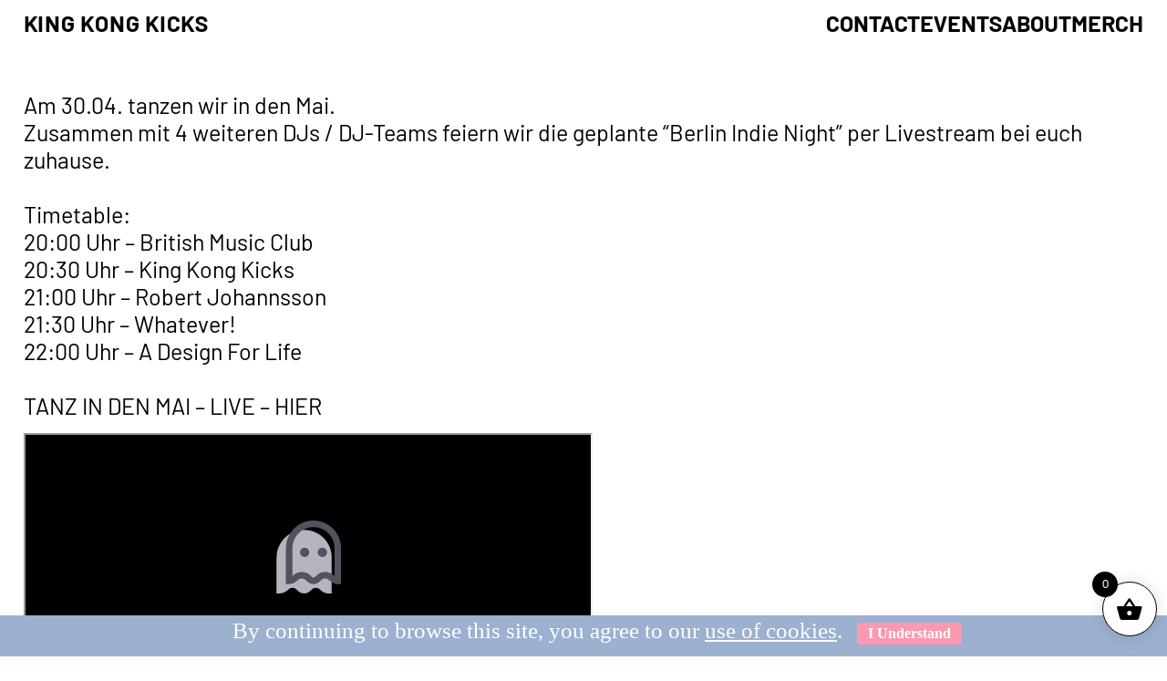

--- FILE ---
content_type: text/html; charset=UTF-8
request_url: https://kingkongkicks.com/tanz-in-den-mai-livestream/
body_size: 38072
content:
<!DOCTYPE html>
<html dir="ltr" lang="de" prefix="og: https://ogp.me/ns#">
<head>
<meta charset="UTF-8">
<meta name="viewport" content="width=device-width, initial-scale=1.0, minimum-scale=1.0, maximum-scale=5.0, user-scalable=yes">

<title>TANZ IN DEN MAI – LIVESTREAM - KING KONG KICKS</title>

		<!-- All in One SEO 4.5.9.2 - aioseo.com -->
		<meta name="description" content="Am 30.04. tanzen wir in den Mai.Zusammen mit 4 weiteren DJs / DJ-Teams feiern wir die geplante &quot;Berlin Indie Night&quot; per Livestream bei euch zuhause.Timetable:20:00 Uhr - British Music Club20:30 Uhr - King Kong Kicks21:00 Uhr - Robert Johannsson21:30 Uhr - Whatever!22:00 Uhr - A Design For LifeTANZ IN DEN MAI - LIVE - HIER" />
		<meta name="robots" content="max-image-preview:large" />
		<link rel="canonical" href="https://kingkongkicks.com/tanz-in-den-mai-livestream/" />
		<meta name="generator" content="All in One SEO (AIOSEO) 4.5.9.2" />
		<meta property="og:locale" content="de_DE" />
		<meta property="og:site_name" content="KING KONG KICKS - Indie Pop Party mit Tanzen Trinken Knutschen" />
		<meta property="og:type" content="article" />
		<meta property="og:title" content="TANZ IN DEN MAI – LIVESTREAM - KING KONG KICKS" />
		<meta property="og:description" content="Am 30.04. tanzen wir in den Mai.Zusammen mit 4 weiteren DJs / DJ-Teams feiern wir die geplante &quot;Berlin Indie Night&quot; per Livestream bei euch zuhause.Timetable:20:00 Uhr - British Music Club20:30 Uhr - King Kong Kicks21:00 Uhr - Robert Johannsson21:30 Uhr - Whatever!22:00 Uhr - A Design For LifeTANZ IN DEN MAI - LIVE - HIER" />
		<meta property="og:url" content="https://kingkongkicks.com/tanz-in-den-mai-livestream/" />
		<meta property="article:published_time" content="2020-04-29T12:40:12+00:00" />
		<meta property="article:modified_time" content="2020-04-29T13:22:42+00:00" />
		<meta name="twitter:card" content="summary_large_image" />
		<meta name="twitter:title" content="TANZ IN DEN MAI – LIVESTREAM - KING KONG KICKS" />
		<meta name="twitter:description" content="Am 30.04. tanzen wir in den Mai.Zusammen mit 4 weiteren DJs / DJ-Teams feiern wir die geplante &quot;Berlin Indie Night&quot; per Livestream bei euch zuhause.Timetable:20:00 Uhr - British Music Club20:30 Uhr - King Kong Kicks21:00 Uhr - Robert Johannsson21:30 Uhr - Whatever!22:00 Uhr - A Design For LifeTANZ IN DEN MAI - LIVE - HIER" />
		<script type="application/ld+json" class="aioseo-schema">
			{"@context":"https:\/\/schema.org","@graph":[{"@type":"BlogPosting","@id":"https:\/\/kingkongkicks.com\/tanz-in-den-mai-livestream\/#blogposting","name":"TANZ IN DEN MAI \u2013 LIVESTREAM - KING KONG KICKS","headline":"TANZ IN DEN MAI &#8211; LIVESTREAM","author":{"@id":"https:\/\/kingkongkicks.com\/author\/admin\/#author"},"publisher":{"@id":"https:\/\/kingkongkicks.com\/#organization"},"image":{"@type":"ImageObject","url":"https:\/\/kingkongkicks.com\/wp-content\/uploads\/2020\/04\/bin_quadrat.jpg","width":1001,"height":1001},"datePublished":"2020-04-29T14:40:12+02:00","dateModified":"2020-04-29T15:22:42+02:00","inLanguage":"de-DE","mainEntityOfPage":{"@id":"https:\/\/kingkongkicks.com\/tanz-in-den-mai-livestream\/#webpage"},"isPartOf":{"@id":"https:\/\/kingkongkicks.com\/tanz-in-den-mai-livestream\/#webpage"},"articleSection":"Work"},{"@type":"BreadcrumbList","@id":"https:\/\/kingkongkicks.com\/tanz-in-den-mai-livestream\/#breadcrumblist","itemListElement":[{"@type":"ListItem","@id":"https:\/\/kingkongkicks.com\/#listItem","position":1,"name":"Zu Hause","item":"https:\/\/kingkongkicks.com\/","nextItem":"https:\/\/kingkongkicks.com\/tanz-in-den-mai-livestream\/#listItem"},{"@type":"ListItem","@id":"https:\/\/kingkongkicks.com\/tanz-in-den-mai-livestream\/#listItem","position":2,"name":"TANZ IN DEN MAI - LIVESTREAM","previousItem":"https:\/\/kingkongkicks.com\/#listItem"}]},{"@type":"Organization","@id":"https:\/\/kingkongkicks.com\/#organization","name":"KING KONG KICKS","url":"https:\/\/kingkongkicks.com\/"},{"@type":"Person","@id":"https:\/\/kingkongkicks.com\/author\/admin\/#author","url":"https:\/\/kingkongkicks.com\/author\/admin\/","name":"kingkongkicks"},{"@type":"WebPage","@id":"https:\/\/kingkongkicks.com\/tanz-in-den-mai-livestream\/#webpage","url":"https:\/\/kingkongkicks.com\/tanz-in-den-mai-livestream\/","name":"TANZ IN DEN MAI \u2013 LIVESTREAM - KING KONG KICKS","description":"Am 30.04. tanzen wir in den Mai.Zusammen mit 4 weiteren DJs \/ DJ-Teams feiern wir die geplante \"Berlin Indie Night\" per Livestream bei euch zuhause.Timetable:20:00 Uhr - British Music Club20:30 Uhr - King Kong Kicks21:00 Uhr - Robert Johannsson21:30 Uhr - Whatever!22:00 Uhr - A Design For LifeTANZ IN DEN MAI - LIVE - HIER","inLanguage":"de-DE","isPartOf":{"@id":"https:\/\/kingkongkicks.com\/#website"},"breadcrumb":{"@id":"https:\/\/kingkongkicks.com\/tanz-in-den-mai-livestream\/#breadcrumblist"},"image":{"@type":"ImageObject","url":"https:\/\/kingkongkicks.com\/wp-content\/uploads\/2020\/04\/bin_quadrat.jpg","@id":"https:\/\/kingkongkicks.com\/tanz-in-den-mai-livestream\/#mainImage","width":1001,"height":1001},"primaryImageOfPage":{"@id":"https:\/\/kingkongkicks.com\/tanz-in-den-mai-livestream\/#mainImage"},"datePublished":"2020-04-29T14:40:12+02:00","dateModified":"2020-04-29T15:22:42+02:00"},{"@type":"WebSite","@id":"https:\/\/kingkongkicks.com\/#website","url":"https:\/\/kingkongkicks.com\/","name":"KING KONG KICKS","description":"Indie Pop Party mit Tanzen Trinken Knutschen","inLanguage":"de-DE","publisher":{"@id":"https:\/\/kingkongkicks.com\/#organization"}}]}
		</script>
		<!-- All in One SEO -->

<link rel="alternate" type="application/rss+xml" title="KING KONG KICKS &raquo; TANZ IN DEN MAI &#8211; LIVESTREAM-Kommentar-Feed" href="https://kingkongkicks.com/tanz-in-den-mai-livestream/feed/" />
<link rel='stylesheet' id='frontend-style-css' href='https://kingkongkicks.com/wp-content/themes/lay/frontend/assets/css/frontend.style.css?ver=7.0.0' type='text/css' media='all' />
<style id='frontend-style-inline-css' type='text/css'>
/* essential styles that need to be in head */
		html{
			overflow-y: scroll;
			/* needs to be min-height: 100% instead of height: 100%. doing height: 100% can cause a bug when doing scroll in jQuery for html,body  */
			min-height: 100%;
			/* prevent anchor font size from changing when rotating iphone to landscape mode */
			/* also: https://stackoverflow.com/questions/49589861/is-there-a-non-hacky-way-to-prevent-pinch-zoom-on-ios-11-3-safari */
			-webkit-text-size-adjust: none;
			/* prevent overflow while loading */
			overflow-x: hidden!important;
		}
		body{
			background-color: white;
			transition: background-color 300ms ease;
			min-height: 100%;
			margin: 0;
			width: 100%;
		}
		/* lay image opacity css */
		#search-results-region img.setsizes{opacity: 0;}#search-results-region img.lay-gif{opacity: 0;}#search-results-region img.lay-image-original{opacity: 0;}#search-results-region img.carousel-img{opacity: 0;}#search-results-region video.video-lazyload{opacity: 0;}#search-results-region img.setsizes.loaded{opacity: 1;}#search-results-region img.loaded-error{opacity: 1;}#search-results-region img.lay-gif.loaded{opacity: 1;}#search-results-region img.lay-image-original.loaded{opacity: 1;}#search-results-region img.carousel-img.loaded{opacity: 1;}#search-results-region video.loaded{opacity: 1;}.col img.setsizes{opacity: 0;}.col img.lay-gif{opacity: 0;}.col img.lay-image-original{opacity: 0;}.col img.carousel-img{opacity: 0;}.col video.video-lazyload{opacity: 0;}.col img.setsizes.loaded{opacity: 1;}.col img.loaded-error{opacity: 1;}.col img.lay-gif.loaded{opacity: 1;}.col img.lay-image-original.loaded{opacity: 1;}.col img.carousel-img.loaded{opacity: 1;}.col video.loaded{opacity: 1;}.project-arrow img.setsizes{opacity: 0;}.project-arrow img.lay-gif{opacity: 0;}.project-arrow img.lay-image-original{opacity: 0;}.project-arrow img.carousel-img{opacity: 0;}.project-arrow video.video-lazyload{opacity: 0;}.project-arrow img.setsizes.loaded{opacity: 1;}.project-arrow img.loaded-error{opacity: 1;}.project-arrow img.lay-gif.loaded{opacity: 1;}.project-arrow img.lay-image-original.loaded{opacity: 1;}.project-arrow img.carousel-img.loaded{opacity: 1;}.project-arrow video.loaded{opacity: 1;}.background-image img.setsizes{opacity: 0;}.background-image img.lay-gif{opacity: 0;}.background-image img.lay-image-original{opacity: 0;}.background-image img.carousel-img{opacity: 0;}.background-image video.video-lazyload{opacity: 0;}.background-image img.setsizes.loaded{opacity: 1;}.background-image img.loaded-error{opacity: 1;}.background-image img.lay-gif.loaded{opacity: 1;}.background-image img.lay-image-original.loaded{opacity: 1;}.background-image img.carousel-img.loaded{opacity: 1;}.background-image video.loaded{opacity: 1;}.background-video img.setsizes{opacity: 0;}.background-video img.lay-gif{opacity: 0;}.background-video img.lay-image-original{opacity: 0;}.background-video img.carousel-img{opacity: 0;}.background-video video.video-lazyload{opacity: 0;}.background-video img.setsizes.loaded{opacity: 1;}.background-video img.loaded-error{opacity: 1;}.background-video img.lay-gif.loaded{opacity: 1;}.background-video img.lay-image-original.loaded{opacity: 1;}.background-video img.carousel-img.loaded{opacity: 1;}.background-video video.loaded{opacity: 1;}
		/* lay media query styles */
		@media (min-width: 601px){
			
.column-wrap._100vh,
.column-wrap.rowcustomheight {
  display: flex;
}

#custom-phone-grid {
  display: none;
}

#footer-custom-phone-grid {
  display: none;
}

.cover-region-phone,
.cover-region-placeholder-phone {
  display: none;
}

.column-wrap._100vh,
.column-wrap.rowcustomheight {
  display: flex;
}

.sitetitle.txt .sitetitle-txt-inner {
  margin-top: 0;
  margin-bottom: 0;
}

.row._100vh,
.row._100vh.empty {
  min-height: 100vh;
  min-height: 100svh;
}
.row._100vh .row-inner,
.row._100vh .column-wrap,
.row._100vh.empty .row-inner,
.row._100vh.empty .column-wrap {
  min-height: 100vh;
  min-height: 100svh;
}

nav.laynav li {
  display: inline-block;
}

nav.laynav {
  white-space: nowrap;
}

.lay-mobile-icons-wrap {
  display: none;
  white-space: nowrap;
}

.mobile-title {
  display: none;
}

.navbar {
  position: fixed;
  z-index: 10;
  width: 100%;
  transform: translateZ(0);
}

nav.mobile-nav {
  display: none;
}

.sitetitle.txt .sitetitle-txt-inner span,
nav.laynav span {
  text-decoration-style: underline;
}

.col.align-top {
  align-self: start;
}

.col.align-onethird {
  align-self: start;
}

.col.align-middle {
  align-self: center;
}

.col.align-twothirds {
  align-self: end;
}

.col.align-bottom {
  align-self: end;
}

.cover-region {
  position: fixed;
  z-index: 1;
  top: 0;
  left: 0;
  width: 100%;
  height: 100vh;
  will-change: transform;
}

.lay-sitewide-background-video-mobile {
  display: none;
}

.cover-down-arrow-desktop {
  display: block;
}

.cover-down-arrow-phone {
  display: none;
}

.col.type-vl.absolute-position {
  position: absolute !important;
  margin-left: 0 !important;
  z-index: 1;
}

/* 

100VH rows 

*/
.column-wrap._100vh > .col.absolute-position:not(.lay-sticky) {
  position: absolute !important;
  margin-left: 0 !important;
}

.column-wrap._100vh > .col.absolute-position.align-top:not(.lay-sticky) {
  top: 0;
}

.column-wrap._100vh > .col.absolute-position.align-bottom:not(.lay-sticky) {
  bottom: 0;
}

._100vh:not(.stack-element) > .type-html {
  position: absolute !important;
  margin-left: 0 !important;
  z-index: 1;
}

._100vh:not(.stack-element) > .type-html.align-top {
  top: 0;
}

._100vh:not(.stack-element) > .type-html.align-middle {
  top: 50%;
  transform: translateY(-50%);
}

._100vh:not(.stack-element) > .type-html.align-bottom {
  bottom: 0;
}

/* 

CUSTOM ROW HEIGHT 

*/
.column-wrap.rowcustomheight > .col.absolute-position:not(.lay-sticky) {
  position: absolute !important;
  margin-left: 0 !important;
  z-index: 1;
}

.rowcustomheight:not(.stack-element) > .type-html {
  position: absolute !important;
  margin-left: 0 !important;
  z-index: 1;
}

.rowcustomheight:not(.stack-element) > .type-html.align-top {
  top: 0;
}

.rowcustomheight:not(.stack-element) > .type-html.align-middle {
  top: 50%;
  transform: translateY(-50%);
}

.rowcustomheight:not(.stack-element) > .type-html.align-bottom {
  bottom: 0;
}

.lay-slide-from-top {
  top: 0;
  left: 0;
  right: 0;
  transform: translateY(-100.1%);
}

.lay-slide-from-top {
  transition: transform 300ms cubic-bezier(0.52, 0.16, 0.24, 1);
}

.lay-slide-from-left {
  top: 0;
  left: 0;
  bottom: 0;
  transform: translateX(-100.1%);
}

.lay-slide-from-left {
  transition: transform 300ms cubic-bezier(0.52, 0.16, 0.24, 1);
}

.lay-slide-from-right {
  top: 0;
  right: 0;
  transform: translateX(100.1%);
}

.lay-slide-from-right {
  transition: transform 300ms cubic-bezier(0.52, 0.16, 0.24, 1);
}

.lay-slide-from-bottom {
  left: 0;
  right: 0;
  bottom: 0;
  transform: translateY(100.1%);
}

.lay-slide-from-bottom {
  transition: transform 300ms cubic-bezier(0.52, 0.16, 0.24, 1);
}

.lay-fade {
  opacity: 0;
  top: 0;
  left: 0;
  right: 0;
  transform: translateY(-100.1%);
}

.lay-none {
  transform: translate(0, 0);
  top: 0;
  left: 0;
  display: none;
}

.lay-show-overlay.lay-slide-from-top {
  transform: translateY(0);
}

.lay-show-overlay.lay-slide-from-left {
  transform: translateX(0);
}

.lay-show-overlay.lay-slide-from-right {
  transform: translateX(0);
}

.lay-show-overlay.lay-slide-from-bottom {
  transform: translateY(0);
}

.lay-show-overlay.lay-fade {
  transform: translateY(0);
  animation: 350ms forwards overlayfadein;
  opacity: 1;
}

.lay-show-overlay.lay-fadeout {
  animation: 350ms forwards overlayfadeout;
}

.lay-show-overlay.lay-none {
  display: block;
}

@keyframes overlayfadein {
  0% {
    opacity: 0;
  }
  100% {
    opacity: 1;
  }
}
@keyframes overlayfadeout {
  0% {
    opacity: 1;
  }
  100% {
    opacity: 0;
  }
}
nav.laynav {
  z-index: 20;
  line-height: 1;
}
nav.laynav .span-wrap {
  display: inline-block;
}
nav.laynav ul {
  list-style-type: none;
  margin: 0;
  padding: 0;
  font-size: 0;
  display: flex;
}
nav.laynav a {
  text-decoration: none;
}
nav.laynav li {
  vertical-align: top;
}
nav.laynav li:last-child {
  margin-right: 0 !important;
  margin-bottom: 0 !important;
}

			
.lay-woocommerce-headline {
  font-family: HelveticaNeue, Helvetica, sans-serif, -apple-system;
  margin-top: 0;
  font-size: 25px !important;
  letter-spacing: 0.02em;
  font-weight: 800;
  display: none;
}

.woocommerce #main .summary {
  font-size: 18px !important;
  letter-spacing: 0.02em;
  color: black !important;
  font-weight: 100 !important;
  line-height: 1.2 !important;
  font-family: HelveticaNeue, Helvetica, sans-serif, -apple-system !important;
}
.woocommerce #main .summary p {
  font-size: 18px !important;
  letter-spacing: 0.02em;
  color: black !important;
  font-weight: 100 !important;
  line-height: 1.2 !important;
  font-family: HelveticaNeue, Helvetica, sans-serif, -apple-system !important;
}

body.woocommerce-page .lay-content {
  min-height: 0 !important;
}

.woocommerce #main p {
  font-size: 15px;
}

.product-overview {
  margin: 0 20px;
}

body.privacy-policy #main {
  max-width: 1024px;
  width: 100%;
  margin-left: auto;
  margin-right: auto;
}

.lay-cart-icon-wrap {
  display: none;
}

.summary {
  padding-left: 20px;
}

/**
 * woocommerce-layout.scss
 * Applies layout to the default WooCommerce frontend design
 */
/**
 * Imports
 */
/**
 * Deprecated
 * Fallback for bourbon equivalent
 */
/**
 * Deprecated
 * Vendor prefix no longer required.
 */
/**
 * Deprecated
 * Vendor prefix no longer required.
 */
/**
 * Deprecated
 * Vendor prefix no longer required.
 */
/**
 * Deprecated
 * Vendor prefix no longer required.
 */
/**
 * Deprecated
 * Vendor prefix no longer required.
 */
/**
 * Deprecated
 * Vendor prefix no longer required.
 */
/**
 * Deprecated
 * Vendor prefix no longer required.
 */
/**
 * Deprecated
 * Vendor prefix no longer required.
 */
/**
 * Deprecated
 * Vendor prefix no longer required.
 */
/**
 * Deprecated
 * Vendor prefix no longer required.
 */
/**
 * Deprecated
 * Vendor prefix no longer required.
 */
/**
 * Deprecated
 * Use bourbon mixin instead `@include transform(scale(1.5));`
 */
/**
 * Deprecated
 * Use bourbon mixin instead `@include box-sizing(border-box);`
 */
/**
 * Objects
 */
/**
 * WooCommerce CSS Variables
 */
/**
 * Styling begins
 */
.woocommerce, .woocommerce-page {
  /**
   * General layout styles
   */
  /**
   * Product page
   */
  /**
   * Product loops
   */
  /**
   * Cart page
   */
  /**
   * Cart sidebar
   */
  /**
   * Forms
   */
  /**
   * oEmbeds
   */
}
.woocommerce .col2-set, .woocommerce-page .col2-set {
  *zoom: 1;
  width: 100%;
}
.woocommerce .col2-set::before, .woocommerce .col2-set::after, .woocommerce-page .col2-set::before, .woocommerce-page .col2-set::after {
  content: " ";
  display: table;
}
.woocommerce .col2-set::after, .woocommerce-page .col2-set::after {
  clear: both;
}
.woocommerce .col2-set .col-1, .woocommerce-page .col2-set .col-1 {
  float: left;
  width: 48%;
}
.woocommerce .col2-set .col-2, .woocommerce-page .col2-set .col-2 {
  float: right;
  width: 48%;
}
.woocommerce div.product div.images,
.woocommerce #content div.product div.images, .woocommerce-page div.product div.images,
.woocommerce-page #content div.product div.images {
  display: inline-block;
  width: 48%;
  max-width: 500px;
  vertical-align: top;
}
.woocommerce div.product div.thumbnails,
.woocommerce #content div.product div.thumbnails, .woocommerce-page div.product div.thumbnails,
.woocommerce-page #content div.product div.thumbnails {
  *zoom: 1;
}
.woocommerce div.product div.thumbnails::before, .woocommerce div.product div.thumbnails::after,
.woocommerce #content div.product div.thumbnails::before,
.woocommerce #content div.product div.thumbnails::after, .woocommerce-page div.product div.thumbnails::before, .woocommerce-page div.product div.thumbnails::after,
.woocommerce-page #content div.product div.thumbnails::before,
.woocommerce-page #content div.product div.thumbnails::after {
  content: " ";
  display: table;
}
.woocommerce div.product div.thumbnails::after,
.woocommerce #content div.product div.thumbnails::after, .woocommerce-page div.product div.thumbnails::after,
.woocommerce-page #content div.product div.thumbnails::after {
  clear: both;
}
.woocommerce div.product div.thumbnails.columns-1 a,
.woocommerce #content div.product div.thumbnails.columns-1 a, .woocommerce-page div.product div.thumbnails.columns-1 a,
.woocommerce-page #content div.product div.thumbnails.columns-1 a {
  width: 100%;
  margin-right: 0;
  float: none;
}
.woocommerce div.product div.thumbnails.columns-2 a,
.woocommerce #content div.product div.thumbnails.columns-2 a, .woocommerce-page div.product div.thumbnails.columns-2 a,
.woocommerce-page #content div.product div.thumbnails.columns-2 a {
  width: 48%;
}
.woocommerce div.product div.thumbnails.columns-4 a,
.woocommerce #content div.product div.thumbnails.columns-4 a, .woocommerce-page div.product div.thumbnails.columns-4 a,
.woocommerce-page #content div.product div.thumbnails.columns-4 a {
  width: 22.15%;
}
.woocommerce div.product div.thumbnails.columns-5 a,
.woocommerce #content div.product div.thumbnails.columns-5 a, .woocommerce-page div.product div.thumbnails.columns-5 a,
.woocommerce-page #content div.product div.thumbnails.columns-5 a {
  width: 16.9%;
}
.woocommerce div.product .woocommerce-tabs,
.woocommerce #content div.product .woocommerce-tabs, .woocommerce-page div.product .woocommerce-tabs,
.woocommerce-page #content div.product .woocommerce-tabs {
  clear: both;
}
.woocommerce div.product .woocommerce-tabs ul.tabs,
.woocommerce #content div.product .woocommerce-tabs ul.tabs, .woocommerce-page div.product .woocommerce-tabs ul.tabs,
.woocommerce-page #content div.product .woocommerce-tabs ul.tabs {
  *zoom: 1;
}
.woocommerce div.product .woocommerce-tabs ul.tabs::before, .woocommerce div.product .woocommerce-tabs ul.tabs::after,
.woocommerce #content div.product .woocommerce-tabs ul.tabs::before,
.woocommerce #content div.product .woocommerce-tabs ul.tabs::after, .woocommerce-page div.product .woocommerce-tabs ul.tabs::before, .woocommerce-page div.product .woocommerce-tabs ul.tabs::after,
.woocommerce-page #content div.product .woocommerce-tabs ul.tabs::before,
.woocommerce-page #content div.product .woocommerce-tabs ul.tabs::after {
  content: " ";
  display: table;
}
.woocommerce div.product .woocommerce-tabs ul.tabs::after,
.woocommerce #content div.product .woocommerce-tabs ul.tabs::after, .woocommerce-page div.product .woocommerce-tabs ul.tabs::after,
.woocommerce-page #content div.product .woocommerce-tabs ul.tabs::after {
  clear: both;
}
.woocommerce div.product .woocommerce-tabs ul.tabs li,
.woocommerce #content div.product .woocommerce-tabs ul.tabs li, .woocommerce-page div.product .woocommerce-tabs ul.tabs li,
.woocommerce-page #content div.product .woocommerce-tabs ul.tabs li {
  display: inline-block;
}
.woocommerce div.product #reviews .comment,
.woocommerce #content div.product #reviews .comment, .woocommerce-page div.product #reviews .comment,
.woocommerce-page #content div.product #reviews .comment {
  *zoom: 1;
}
.woocommerce div.product #reviews .comment::before, .woocommerce div.product #reviews .comment::after,
.woocommerce #content div.product #reviews .comment::before,
.woocommerce #content div.product #reviews .comment::after, .woocommerce-page div.product #reviews .comment::before, .woocommerce-page div.product #reviews .comment::after,
.woocommerce-page #content div.product #reviews .comment::before,
.woocommerce-page #content div.product #reviews .comment::after {
  content: " ";
  display: table;
}
.woocommerce div.product #reviews .comment::after,
.woocommerce #content div.product #reviews .comment::after, .woocommerce-page div.product #reviews .comment::after,
.woocommerce-page #content div.product #reviews .comment::after {
  clear: both;
}
.woocommerce div.product #reviews .comment img,
.woocommerce #content div.product #reviews .comment img, .woocommerce-page div.product #reviews .comment img,
.woocommerce-page #content div.product #reviews .comment img {
  float: right;
  height: auto;
}
.woocommerce ul.products li.product, .woocommerce-page ul.products li.product {
  padding: 0;
  position: relative;
}
.woocommerce ul.products.columns-1 li.product, .woocommerce-page ul.products.columns-1 li.product {
  width: 100%;
  margin-right: 0;
}
.woocommerce ul.products.columns-2 li.product, .woocommerce-page ul.products.columns-2 li.product {
  width: 48%;
}
.woocommerce ul.products.columns-3 li.product, .woocommerce-page ul.products.columns-3 li.product {
  width: 30.75%;
}
.woocommerce ul.products.columns-5 li.product, .woocommerce-page ul.products.columns-5 li.product {
  width: 16.95%;
}
.woocommerce ul.products.columns-6 li.product, .woocommerce-page ul.products.columns-6 li.product {
  width: 13.5%;
}
.woocommerce.columns-1 ul.products li.product, .woocommerce-page.columns-1 ul.products li.product {
  width: 100%;
  margin-right: 0;
}
.woocommerce.columns-2 ul.products li.product, .woocommerce-page.columns-2 ul.products li.product {
  width: 48%;
}
.woocommerce.columns-3 ul.products li.product, .woocommerce-page.columns-3 ul.products li.product {
  width: 30.75%;
}
.woocommerce.columns-5 ul.products li.product, .woocommerce-page.columns-5 ul.products li.product {
  width: 16.95%;
}
.woocommerce.columns-6 ul.products li.product, .woocommerce-page.columns-6 ul.products li.product {
  width: 13.5%;
}
.woocommerce .woocommerce-result-count, .woocommerce-page .woocommerce-result-count {
  float: left;
}
.woocommerce .woocommerce-ordering, .woocommerce-page .woocommerce-ordering {
  float: right;
}
.woocommerce .woocommerce-pagination ul.page-numbers, .woocommerce-page .woocommerce-pagination ul.page-numbers {
  *zoom: 1;
}
.woocommerce .woocommerce-pagination ul.page-numbers::before, .woocommerce .woocommerce-pagination ul.page-numbers::after, .woocommerce-page .woocommerce-pagination ul.page-numbers::before, .woocommerce-page .woocommerce-pagination ul.page-numbers::after {
  content: " ";
  display: table;
}
.woocommerce .woocommerce-pagination ul.page-numbers::after, .woocommerce-page .woocommerce-pagination ul.page-numbers::after {
  clear: both;
}
.woocommerce .woocommerce-pagination ul.page-numbers li, .woocommerce-page .woocommerce-pagination ul.page-numbers li {
  display: inline-block;
}
.woocommerce table.cart img,
.woocommerce #content table.cart img, .woocommerce-page table.cart img,
.woocommerce-page #content table.cart img {
  height: auto;
}
.woocommerce table.cart td.actions,
.woocommerce #content table.cart td.actions, .woocommerce-page table.cart td.actions,
.woocommerce-page #content table.cart td.actions {
  text-align: right;
}
.woocommerce table.cart td.actions .input-text,
.woocommerce #content table.cart td.actions .input-text, .woocommerce-page table.cart td.actions .input-text,
.woocommerce-page #content table.cart td.actions .input-text {
  width: 80px;
}
.woocommerce table.cart td.actions .coupon,
.woocommerce #content table.cart td.actions .coupon, .woocommerce-page table.cart td.actions .coupon,
.woocommerce-page #content table.cart td.actions .coupon {
  float: left;
}
.woocommerce table.cart td.actions .coupon label,
.woocommerce #content table.cart td.actions .coupon label, .woocommerce-page table.cart td.actions .coupon label,
.woocommerce-page #content table.cart td.actions .coupon label {
  display: none;
}
.woocommerce .cart-collaterals, .woocommerce-page .cart-collaterals {
  *zoom: 1;
  width: 100%;
}
.woocommerce .cart-collaterals::before, .woocommerce .cart-collaterals::after, .woocommerce-page .cart-collaterals::before, .woocommerce-page .cart-collaterals::after {
  content: " ";
  display: table;
}
.woocommerce .cart-collaterals::after, .woocommerce-page .cart-collaterals::after {
  clear: both;
}
.woocommerce .cart-collaterals .related, .woocommerce-page .cart-collaterals .related {
  width: 30.75%;
  float: left;
}
.woocommerce .cart-collaterals .cross-sells, .woocommerce-page .cart-collaterals .cross-sells {
  width: 48%;
  float: left;
}
.woocommerce .cart-collaterals .cross-sells ul.products, .woocommerce-page .cart-collaterals .cross-sells ul.products {
  float: none;
}
.woocommerce .cart-collaterals .cross-sells ul.products li, .woocommerce-page .cart-collaterals .cross-sells ul.products li {
  width: 48%;
}
.woocommerce .cart-collaterals .shipping_calculator, .woocommerce-page .cart-collaterals .shipping_calculator {
  width: 48%;
  *zoom: 1;
  clear: right;
  float: right;
}
.woocommerce .cart-collaterals .shipping_calculator::before, .woocommerce .cart-collaterals .shipping_calculator::after, .woocommerce-page .cart-collaterals .shipping_calculator::before, .woocommerce-page .cart-collaterals .shipping_calculator::after {
  content: " ";
  display: table;
}
.woocommerce .cart-collaterals .shipping_calculator::after, .woocommerce-page .cart-collaterals .shipping_calculator::after {
  clear: both;
}
.woocommerce .cart-collaterals .shipping_calculator .col2-set .col-1,
.woocommerce .cart-collaterals .shipping_calculator .col2-set .col-2, .woocommerce-page .cart-collaterals .shipping_calculator .col2-set .col-1,
.woocommerce-page .cart-collaterals .shipping_calculator .col2-set .col-2 {
  width: 47%;
}
.woocommerce ul.cart_list li,
.woocommerce ul.product_list_widget li, .woocommerce-page ul.cart_list li,
.woocommerce-page ul.product_list_widget li {
  *zoom: 1;
}
.woocommerce ul.cart_list li::before, .woocommerce ul.cart_list li::after,
.woocommerce ul.product_list_widget li::before,
.woocommerce ul.product_list_widget li::after, .woocommerce-page ul.cart_list li::before, .woocommerce-page ul.cart_list li::after,
.woocommerce-page ul.product_list_widget li::before,
.woocommerce-page ul.product_list_widget li::after {
  content: " ";
  display: table;
}
.woocommerce ul.cart_list li::after,
.woocommerce ul.product_list_widget li::after, .woocommerce-page ul.cart_list li::after,
.woocommerce-page ul.product_list_widget li::after {
  clear: both;
}
.woocommerce ul.cart_list li img,
.woocommerce ul.product_list_widget li img, .woocommerce-page ul.cart_list li img,
.woocommerce-page ul.product_list_widget li img {
  float: right;
  height: auto;
}
.woocommerce form .form-row, .woocommerce-page form .form-row {
  *zoom: 1;
}
.woocommerce form .form-row::before, .woocommerce form .form-row::after, .woocommerce-page form .form-row::before, .woocommerce-page form .form-row::after {
  content: " ";
  display: table;
}
.woocommerce form .form-row::after, .woocommerce-page form .form-row::after {
  clear: both;
}
.woocommerce form .form-row label, .woocommerce-page form .form-row label {
  display: block;
}
.woocommerce form .form-row label.checkbox, .woocommerce-page form .form-row label.checkbox {
  display: inline;
}
.woocommerce form .form-row select, .woocommerce-page form .form-row select {
  width: 100%;
}
.woocommerce form .form-row .input-text, .woocommerce-page form .form-row .input-text {
  box-sizing: border-box;
  width: 100%;
}
.woocommerce form .form-row-first,
.woocommerce form .form-row-last, .woocommerce-page form .form-row-first,
.woocommerce-page form .form-row-last {
  width: 47%;
  overflow: visible;
}
.woocommerce form .form-row-first, .woocommerce-page form .form-row-first {
  float: left;
  /*rtl:raw:
  float: right;
  */
}
.woocommerce form .form-row-last, .woocommerce-page form .form-row-last {
  float: right;
}
.woocommerce form .form-row-wide, .woocommerce-page form .form-row-wide {
  clear: both;
}
.woocommerce .woocommerce-billing-fields,
.woocommerce .woocommerce-shipping-fields, .woocommerce-page .woocommerce-billing-fields,
.woocommerce-page .woocommerce-shipping-fields {
  *zoom: 1;
}
.woocommerce .woocommerce-billing-fields::before, .woocommerce .woocommerce-billing-fields::after,
.woocommerce .woocommerce-shipping-fields::before,
.woocommerce .woocommerce-shipping-fields::after, .woocommerce-page .woocommerce-billing-fields::before, .woocommerce-page .woocommerce-billing-fields::after,
.woocommerce-page .woocommerce-shipping-fields::before,
.woocommerce-page .woocommerce-shipping-fields::after {
  content: " ";
  display: table;
}
.woocommerce .woocommerce-billing-fields::after,
.woocommerce .woocommerce-shipping-fields::after, .woocommerce-page .woocommerce-billing-fields::after,
.woocommerce-page .woocommerce-shipping-fields::after {
  clear: both;
}
.woocommerce .woocommerce-terms-and-conditions, .woocommerce-page .woocommerce-terms-and-conditions {
  margin-bottom: 1.618em;
  padding: 1.618em;
}
.woocommerce .woocommerce-oembed, .woocommerce-page .woocommerce-oembed {
  position: relative;
}

.woocommerce-account .woocommerce-MyAccount-navigation {
  float: left;
  width: 30%;
}
.woocommerce-account .woocommerce-MyAccount-content {
  float: right;
  width: 68%;
}

/**
 * RTL styles.
 */
.rtl .woocommerce .col2-set .col-1, .rtl .woocommerce-page .col2-set .col-1 {
  float: right;
}
.rtl .woocommerce .col2-set .col-2, .rtl .woocommerce-page .col2-set .col-2 {
  float: left;
}

body.single-product .lay-woocommerce-gallery.swiper-container {
  position: relative;
  --swiper-navigation-size: 30px;
  --swiper-theme-color: black;
}
body.single-product .lay-woocommerce-gallery.swiper-container .swiper-button-prev {
  padding-left: 20px;
  padding-right: 20px;
  left: 0;
}
body.single-product .lay-woocommerce-gallery.swiper-container .swiper-button-next {
  padding-left: 20px;
  padding-right: 20px;
  right: 0;
}
body.single-product .lay-woocommerce-sticky .summary {
  position: sticky;
}
body.single-product #lay-woocommerce .summary {
  float: left;
}
body.single-product .lay-woocommerce-gallery {
  float: left;
}
body.single-product .lay-woocommerce-gallery img {
  width: 100%;
}
body.single-product .lay-woocommerce-single-product-wrap:after {
  content: "";
  display: table;
  clear: both;
}

.lay-woocommerce-product-tab {
  margin-top: 35px;
}

.variations > div {
  margin-bottom: 20px;
}

.lay-woocommerce-single-product-wrap {
  width: 100%;
  max-width: 1920px;
  margin-left: auto;
  margin-right: auto;
}

.swiper-button-next,
.swiper-button-prev {
  display: none !important;
}

.lay-woocommerce-single-product-wrap.carousel .swiper-button-next,
.lay-woocommerce-single-product-wrap.carousel .swiper-button-prev {
  display: flex !important;
}

body.single-product #lay-woocommerce .lay-woocommerce-single-product-wrap.one_image_per_row .lay-woocommerce-gallery {
  width: 48.9%;
  display: inline-block;
}
body.single-product #lay-woocommerce .lay-woocommerce-single-product-wrap.one_image_per_row .lay-woocommerce-gallery div {
  width: 100%;
  display: block;
  margin-bottom: 2vw;
}
body.single-product #lay-woocommerce .lay-woocommerce-single-product-wrap.one_image_per_row .lay-woocommerce-gallery div:last-child {
  margin-bottom: 0;
}
body.single-product #lay-woocommerce .lay-woocommerce-single-product-wrap.one_image_per_row .lay-woocommerce-gallery .swiper-wrapper {
  margin-bottom: 0 !important;
}
body.single-product #lay-woocommerce .lay-woocommerce-single-product-wrap.one_image_per_row .lay-woocommerce-gallery .lay-woocommerce-gallery.swiper-container {
  position: relative;
}
body.single-product #lay-woocommerce .lay-woocommerce-single-product-wrap.one_image_per_row .lay-woocommerce-gallery .lay-woocommerce-gallery.swiper-container .swiper-pagination {
  display: none !important;
}
body.single-product #lay-woocommerce .lay-woocommerce-single-product-wrap.one_image_per_row .lay-woocommerce-gallery .lay-woocommerce-gallery.swiper-container .swiper-wrapper {
  display: block !important;
}
body.single-product #lay-woocommerce .lay-woocommerce-single-product-wrap.one_image_per_row .lay-woocommerce-gallery .swiper-pagination {
  display: none;
}

body.single-product #lay-woocommerce .lay-woocommerce-single-product-wrap.two_images_per_row .swiper-wrapper {
  margin-bottom: 0 !important;
}
body.single-product #lay-woocommerce .lay-woocommerce-single-product-wrap.two_images_per_row .lay-woocommerce-gallery.swiper-container {
  position: relative;
}
body.single-product #lay-woocommerce .lay-woocommerce-single-product-wrap.two_images_per_row .lay-woocommerce-gallery.swiper-container .swiper-pagination {
  display: none !important;
}
body.single-product #lay-woocommerce .lay-woocommerce-single-product-wrap.two_images_per_row .swiper-pagination {
  display: none;
}

body.single-product #lay-woocommerce .lay-woocommerce-single-product-wrap.carousel .lay-woocommerce-gallery {
  width: 48.9%;
  display: inline-block;
}
body.single-product #lay-woocommerce .lay-woocommerce-single-product-wrap.carousel .lay-woocommerce-gallery div {
  width: 100%;
}
body.single-product #lay-woocommerce .lay-woocommerce-single-product-wrap.carousel .lay-woocommerce-gallery div:last-child {
  margin-bottom: 0;
}
body.single-product #lay-woocommerce .lay-woocommerce-single-product-wrap.carousel .lay-woocommerce-gallery .swiper-wrapper {
  margin-bottom: 0 !important;
}
body.single-product #lay-woocommerce .lay-woocommerce-single-product-wrap.carousel .lay-woocommerce-gallery .swiper-container.lay-woocommerce-gallery {
  position: relative;
}
body.single-product #lay-woocommerce .lay-woocommerce-single-product-wrap.carousel .lay-woocommerce-gallery .lay-woocommerce-gallery img {
  width: 100%;
}
body.single-product #lay-woocommerce .lay-woocommerce-single-product-wrap.carousel .lay-woocommerce-gallery .swiper-wrapper {
  cursor: grab;
}
body.single-product #lay-woocommerce .lay-woocommerce-single-product-wrap.carousel .lay-woocommerce-gallery .swiper-slide {
  box-sizing: border-box;
  width: 100%;
}
body.single-product #lay-woocommerce .lay-woocommerce-single-product-wrap.carousel .lay-woocommerce-gallery .swiper-pagination-bullets {
  margin-top: 9px;
}

@media (min-width: 1025px) {
  .summary {
    width: 450px;
  }
  .summary > * {
    max-width: 450px;
  }
  body.single-product #lay-woocommerce .lay-woocommerce-single-product-wrap.two_images_per_row .lay-woocommerce-gallery {
    width: 62vw;
    max-width: calc(100% - 450px);
    display: inline-block;
  }
  body.single-product #lay-woocommerce .lay-woocommerce-single-product-wrap.two_images_per_row .lay-woocommerce-gallery .swiper-slide {
    width: calc(50% - 1vw);
    display: inline-block;
  }
  body.single-product #lay-woocommerce .lay-woocommerce-single-product-wrap.two_images_per_row .lay-woocommerce-gallery .swiper-wrapper {
    display: flex !important;
    gap: 2vw;
    flex-wrap: wrap;
  }
  body.single-product #lay-woocommerce .lay-woocommerce-single-product-wrap.two_images_per_row .lay-woocommerce-gallery .swiper-slide {
    flex-shrink: 0;
  }
}
@media (max-width: 1024px) {
  .summary {
    width: 50%;
  }
  body.single-product #lay-woocommerce .lay-woocommerce-single-product-wrap.two_images_per_row .lay-woocommerce-gallery {
    width: 48.9%;
    display: inline-block;
  }
  body.single-product #lay-woocommerce .lay-woocommerce-single-product-wrap.two_images_per_row .lay-woocommerce-gallery .swiper-wrapper {
    display: block !important;
  }
  body.single-product #lay-woocommerce .lay-woocommerce-single-product-wrap.two_images_per_row .lay-woocommerce-gallery .swiper-slide {
    width: 100%;
    display: block;
    margin-bottom: 2vw;
  }
  body.single-product #lay-woocommerce .lay-woocommerce-single-product-wrap.two_images_per_row .lay-woocommerce-gallery .swiper-slide:last-child {
    margin-bottom: 0;
  }
  body.single-product #lay-woocommerce .lay-woocommerce-single-product-wrap.two_images_per_row .lay-woocommerce-gallery .swiper-slide:last-child {
    margin-bottom: 0;
  }
}
.woocommerce-page .lay-woocommerce-related-products-scroller .products::before {
  display: none;
  content: none;
}
.woocommerce-page .lay-woocommerce-related-products-scroller .products::after {
  display: none;
  content: none;
}
.woocommerce-page .lay-woocommerce-related-products-scroller .products {
  display: flex;
  flex-wrap: wrap;
}
.woocommerce-page .lay-woocommerce-related-products-scroller .products li.product {
  margin-right: 0;
}

.woocommerce-store-notice {
  position: relative;
  padding: 10px 35px;
  box-sizing: border-box;
}

body.lay-woocommerce-show-store-notice .sitetitle.position-top.is-fixed {
  position: absolute;
}
body.lay-woocommerce-show-store-notice .laynav.position-top.is-fixed {
  position: absolute;
}
body.lay-woocommerce-show-store-notice .navbar.position-top.is-fixed {
  position: absolute;
}

.woocommerce-message::before,
.woocommerce-info::before {
  color: black !important;
}

.woocommerce-message,
.woocommerce-info,
.woocommerce-error {
  color: black !important;
}

body.lay-woocommerce-show-store-notice .woocommerce-store-notice,
body.lay-woocommerce-show-store-notice p.demo_store {
  display: block !important;
}

body.lay-woocommerce-hide-store-notice .woocommerce-store-notice,
body.lay-woocommerce-hide-store-notice p.demo_store {
  display: none !important;
}

body.lay-woocommerce-store-notice-scrolled-down.lay-woocommerce-show-store-notice .sitetitle.position-top.is-fixed {
  position: fixed;
  margin-top: 0 !important;
}
body.lay-woocommerce-store-notice-scrolled-down.lay-woocommerce-show-store-notice .laynav.position-top.is-fixed {
  position: fixed;
  margin-top: 0 !important;
}
body.lay-woocommerce-store-notice-scrolled-down.lay-woocommerce-show-store-notice .navbar.position-top.is-fixed {
  position: fixed;
  margin-top: 0 !important;
}

.woocommerce-notices-wrapper {
  bottom: 20px;
}

.woocommerce-notices-wrapper div:last-child {
  margin-bottom: 0 !important;
}

.woocommerce form .form-row-first, .woocommerce form .form-row-last, .woocommerce-page form .form-row-first, .woocommerce-page form .form-row-last {
  width: calc(50% - 15px) !important;
}

#lay-woocommerce .checkout h3 {
  line-height: 1;
  margin-bottom: 43px;
  margin-top: 43px;
}

.xoo-wsc-container .xoo-wsc-qty-price {
  position: relative;
}
.xoo-wsc-container .xoo-wsc-qty-price > span:last-child {
  left: 6em;
  position: absolute;
}
.xoo-wsc-container .xoo-wsc-pprice {
  position: relative;
}
.xoo-wsc-container .xoo-wsc-pprice > .woocommerce-Price-amount {
  position: absolute;
  left: 6em;
}
.xoo-wsc-container .xoo-wsc-smr-ptotal {
  position: relative;
}
.xoo-wsc-container .xoo-wsc-smr-ptotal .woocommerce-Price-amount {
  position: absolute;
  left: 6em;
}

		}
		@media (max-width: 600px){
			
.hascustomphonegrid #grid {
  display: none;
}
.hascustomphonegrid .column-wrap._100vh,
.hascustomphonegrid .column-wrap.rowcustomheight {
  display: flex;
}

.hascustomphonegrid .cover-region-desktop {
  display: none;
}
.hascustomphonegrid .cover-region-placeholder-desktop {
  display: none;
}

.nocustomphonegrid .type-vl {
  display: none;
}

.footer-hascustomphonegrid #footer {
  display: none;
}

.tagline {
  display: none;
}

body {
  box-sizing: border-box;
}

.fp-section.row._100vh,
.fp-section.row._100vh.empty {
  min-height: 0;
}
.fp-section.row._100vh .row-inner,
.fp-section.row._100vh.empty .row-inner {
  min-height: 0 !important;
}

.lay-content.nocustomphonegrid #grid .col.lay-sticky,
.lay-content.footer-nocustomphonegrid #footer .col.lay-sticky,
.lay-content .cover-region-desktop .col.lay-sticky {
  position: relative !important;
  top: auto !important;
}

.lay-content.nocustomphonegrid #grid .col:not(.below, .in-view),
.lay-content.footer-nocustomphonegrid #footer .col:not(.below, .in-view),
.lay-content .cover-region-desktop .col:not(.below, .in-view) {
  transform: translate3d(0, 0, 0) !important;
}

.lay-content.nocustomphonegrid #grid .col,
.lay-content.footer-nocustomphonegrid #footer .col,
.lay-content .cover-region-desktop .col {
  width: 100%;
}

html.flexbox .lay-content .row._100vh.row-col-amt-2.absolute-positioning-vertically-in-apl .col.align-top,
html.flexbox .lay-content .row.rowcustomheight.row-col-amt-2.absolute-positioning-vertically-in-apl .col.align-top,
html.flexbox .lay-content .row._100vh.row-col-amt-3.absolute-positioning-vertically-in-apl .col.align-top,
html.flexbox .lay-content .row.rowcustomheight.row-col-amt-3.absolute-positioning-vertically-in-apl .col.align-top {
  top: 0;
  position: absolute;
  margin-bottom: 0;
}
html.flexbox .lay-content .row._100vh.row-col-amt-2.absolute-positioning-vertically-in-apl .col.align-middle,
html.flexbox .lay-content .row.rowcustomheight.row-col-amt-2.absolute-positioning-vertically-in-apl .col.align-middle,
html.flexbox .lay-content .row._100vh.row-col-amt-3.absolute-positioning-vertically-in-apl .col.align-middle,
html.flexbox .lay-content .row.rowcustomheight.row-col-amt-3.absolute-positioning-vertically-in-apl .col.align-middle {
  top: 50%;
  transform: translate(0, -50%) !important;
  position: absolute;
  margin-bottom: 0;
}
html.flexbox .lay-content .row._100vh.row-col-amt-2.absolute-positioning-vertically-in-apl .col.align-bottom,
html.flexbox .lay-content .row.rowcustomheight.row-col-amt-2.absolute-positioning-vertically-in-apl .col.align-bottom,
html.flexbox .lay-content .row._100vh.row-col-amt-3.absolute-positioning-vertically-in-apl .col.align-bottom,
html.flexbox .lay-content .row.rowcustomheight.row-col-amt-3.absolute-positioning-vertically-in-apl .col.align-bottom {
  bottom: 0;
  position: absolute;
  margin-bottom: 0;
}

html.flexbox .lay-content .row._100vh.one-col-row .column-wrap,
html.flexbox .lay-content .row.rowcustomheight.one-col-row .column-wrap {
  display: flex;
}
html.flexbox .lay-content .row._100vh.one-col-row .col.align-top,
html.flexbox .lay-content .row.rowcustomheight.one-col-row .col.align-top {
  align-self: start;
  margin-bottom: 0;
}
html.flexbox .lay-content .row._100vh.one-col-row .col.align-middle,
html.flexbox .lay-content .row.rowcustomheight.one-col-row .col.align-middle {
  align-self: center;
  margin-bottom: 0;
}
html.flexbox .lay-content .row._100vh.one-col-row .col.align-bottom,
html.flexbox .lay-content .row.rowcustomheight.one-col-row .col.align-bottom {
  align-self: end;
  margin-bottom: 0;
}

.lay-content .row {
  box-sizing: border-box;
  display: block;
}

.lay-content .row:last-child .col:last-child {
  margin-bottom: 0 !important;
}

html.flexbox #custom-phone-grid .column-wrap._100vh,
html.flexbox #custom-phone-grid .column-wrap.rowcustomheight,
html.flexbox #footer-custom-phone-grid .column-wrap._100vh,
html.flexbox #footer-custom-phone-grid .column-wrap.rowcustomheight {
  display: flex;
}
html.flexbox #custom-phone-grid .col.align-top,
html.flexbox #footer-custom-phone-grid .col.align-top {
  align-self: start;
}
html.flexbox #custom-phone-grid .col.align-middle,
html.flexbox #footer-custom-phone-grid .col.align-middle {
  align-self: center;
}
html.flexbox #custom-phone-grid .col.align-bottom,
html.flexbox #footer-custom-phone-grid .col.align-bottom {
  align-self: end;
}

.row-inner {
  box-sizing: border-box;
}

.title a,
.title {
  opacity: 1;
}

.sitetitle {
  display: none;
}

.navbar {
  display: block;
  top: 0;
  left: 0;
  bottom: auto;
  right: auto;
  width: 100%;
  z-index: 30;
  border-bottom-style: solid;
  border-bottom-width: 1px;
}

.mobile-title.image {
  font-size: 0;
}

.mobile-title.text {
  line-height: 1;
  display: inline-flex;
}
.mobile-title.text > span {
  align-self: center;
}

.mobile-title {
  z-index: 31;
  display: inline-block;
  box-sizing: border-box;
}
.mobile-title img {
  box-sizing: border-box;
  height: 100%;
}

nav.primary,
nav.second_menu,
nav.third_menu,
nav.fourth_menu {
  display: none;
}

body.mobile-menu-style_desktop_menu .burger-wrap,
body.mobile-menu-style_desktop_menu .mobile-menu-close-custom {
  display: none;
}
body.mobile-menu-style_desktop_menu nav.mobile-nav {
  z-index: 35;
  line-height: 1;
  white-space: nowrap;
}
body.mobile-menu-style_desktop_menu nav.mobile-nav li {
  vertical-align: top;
}
body.mobile-menu-style_desktop_menu nav.mobile-nav li:last-child {
  margin-right: 0 !important;
  margin-bottom: 0 !important;
}
body.mobile-menu-style_desktop_menu nav.mobile-nav ul {
  list-style-type: none;
  margin: 0;
  padding: 0;
  font-size: 0;
}
body.mobile-menu-style_desktop_menu nav.mobile-nav a {
  text-decoration: none;
}
body.mobile-menu-style_desktop_menu nav.mobile-nav span {
  border-bottom-style: solid;
  border-bottom-width: 0;
}

.html5video .html5video-customplayicon {
  max-width: 100px;
}

.cover-enabled-on-phone .cover-region {
  position: fixed;
  z-index: 1;
  top: 0;
  left: 0;
  width: 100%;
  min-height: 100vh;
  will-change: transform;
}

.cover-disabled-on-phone .cover-region-placeholder {
  display: none;
}

.lay-sitewide-background-video {
  display: none;
}

.cover-down-arrow-desktop {
  display: none;
}

.cover-down-arrow-phone {
  display: block;
}

.lay-content.nocustomphonegrid #grid .row.only-marquee-row {
  padding-left: 0;
  padding-right: 0;
}

.col.absolute-position.type-vl {
  position: absolute;
  margin-left: 0 !important;
  z-index: 1;
}

.hascustomphonegrid .column-wrap._100vh > .col.absolute-position:not(.lay-sticky) {
  position: absolute !important;
  margin-left: 0 !important;
  z-index: 1;
}
.hascustomphonegrid .column-wrap._100vh > .col.absolute-position.align-top:not(.lay-sticky) {
  top: 0;
}
.hascustomphonegrid .column-wrap._100vh > .col.absolute-position.align-bottom:not(.lay-sticky) {
  bottom: 0;
}

.hascustomphonegrid .column-wrap.rowcustomheight > .col.absolute-position:not(.lay-sticky) {
  position: absolute !important;
  margin-left: 0 !important;
  z-index: 1;
}
.hascustomphonegrid .column-wrap.rowcustomheight > .col.absolute-position.align-top:not(.lay-sticky) {
  top: 0;
}
.hascustomphonegrid .column-wrap.rowcustomheight > .col.absolute-position.align-bottom:not(.lay-sticky) {
  bottom: 0;
}

body.mobile-menu-style_1.mobile-menu-has-animation.mobile-menu-animation-possible.animate-mobile-menu nav.mobile-nav {
  transition: transform 300ms cubic-bezier(0.52, 0.16, 0.24, 1);
}

body.mobile-menu-style_1 nav.mobile-nav::-webkit-scrollbar {
  display: none;
}
body.mobile-menu-style_1 nav.mobile-nav {
  transform: translateY(-99999px);
  overflow-y: scroll;
  -webkit-overflow-scrolling: touch;
  white-space: normal;
  width: 100%;
  top: 0;
  left: 0;
  bottom: auto;
}
body.mobile-menu-style_1 nav.mobile-nav .current-menu-item {
  opacity: 1;
}
body.mobile-menu-style_1 nav.mobile-nav li {
  display: block;
  margin-right: 0;
  margin-bottom: 0;
  padding: 0;
}
body.mobile-menu-style_1 nav.mobile-nav li a {
  display: block;
  opacity: 1;
  border-bottom-style: solid;
  border-bottom-width: 1px;
  transition: background-color 200ms ease;
  margin: 0;
}
body.mobile-menu-style_1 nav.mobile-nav li a:hover {
  opacity: 1;
}
body.mobile-menu-style_1 nav.mobile-nav li a .span-wrap {
  border-bottom: none;
}
body.mobile-menu-style_1 nav.mobile-nav li a:hover .span-wrap {
  border-bottom: none;
}

body.mobile-menu-style_2.mobile-menu-has-animation.mobile-menu-animation-possible nav.mobile-nav {
  transition: transform 500ms cubic-bezier(0.52, 0.16, 0.24, 1);
}

body.mobile-menu-style_2 .laynav .burger-wrap {
  position: absolute;
  right: 0;
  top: 0;
}
body.mobile-menu-style_2 nav.mobile-nav.active {
  transform: translateX(0);
}
body.mobile-menu-style_2 nav.mobile-nav::-webkit-scrollbar {
  display: none;
}
body.mobile-menu-style_2 nav.mobile-nav {
  box-sizing: border-box;
  z-index: 35;
  top: 0;
  height: 100vh;
  overflow-y: scroll;
  -webkit-overflow-scrolling: touch;
  white-space: normal;
  width: 100%;
  transform: translateX(100%);
}
body.mobile-menu-style_2 nav.mobile-nav li a {
  display: block;
  margin: 0;
  box-sizing: border-box;
  width: 100%;
}

body.mobile-menu-style_3.mobile-menu-has-animation.mobile-menu-animation-possible .mobile-nav ul {
  opacity: 0;
  transition: opacity 300ms cubic-bezier(0.52, 0.16, 0.24, 1) 200ms;
}

body.mobile-menu-style_3.mobile-menu-has-animation.mobile-menu-animation-possible.mobile-menu-open .mobile-nav ul {
  opacity: 1;
}

body.mobile-menu-style_3.mobile-menu-has-animation.mobile-menu-animation-possible nav.mobile-nav {
  transition: height 500ms cubic-bezier(0.52, 0.16, 0.24, 1);
}

body.mobile-menu-style_3 nav.mobile-nav.active {
  transform: translateX(0);
}
body.mobile-menu-style_3 nav.mobile-nav::-webkit-scrollbar {
  display: none;
}
body.mobile-menu-style_3 nav.mobile-nav {
  width: 100%;
  height: 0;
  box-sizing: border-box;
  z-index: 33;
  overflow-y: scroll;
  -webkit-overflow-scrolling: touch;
  white-space: normal;
  width: 100%;
}
body.mobile-menu-style_3 nav.mobile-nav li a {
  display: block;
  margin: 0;
  box-sizing: border-box;
  width: 100%;
}

/**
 * Toggle Switch Globals
 *
 * All switches should take on the class `c-hamburger` as well as their
 * variant that will give them unique properties. This class is an overview
 * class that acts as a reset for all versions of the icon.
 */
.mobile-menu-style_1 .burger-wrap,
.mobile-menu-style_3 .burger-wrap {
  z-index: 33;
}

.lay-mobile-icons-wrap {
  z-index: 33;
  top: 0;
  right: 0;
  vertical-align: top;
}

.burger-wrap {
  padding-left: 10px;
  font-size: 0;
  box-sizing: border-box;
  display: inline-block;
  cursor: pointer;
  vertical-align: top;
}

.burger-inner {
  position: relative;
}

.burger-default {
  border-radius: 0;
  overflow: hidden;
  margin: 0;
  padding: 0;
  width: 25px;
  height: 20px;
  font-size: 0;
  -webkit-appearance: none;
  -moz-appearance: none;
  appearance: none;
  box-shadow: none;
  border-radius: none;
  border: none;
  cursor: pointer;
  background-color: transparent;
}

.burger-default:focus {
  outline: none;
}

.burger-default span {
  display: block;
  position: absolute;
  left: 0;
  right: 0;
  background-color: #000;
}

.default .burger-default span {
  height: 2px;
  top: 9px;
}
.default .burger-default span::before,
.default .burger-default span::after {
  height: 2px;
}
.default .burger-default span::before {
  top: -8px;
}
.default .burger-default span::after {
  bottom: -8px;
}

.default_thin .burger-default span {
  height: 1px;
  top: 9px;
}
.default_thin .burger-default span::before,
.default_thin .burger-default span::after {
  height: 1px;
}
.default_thin .burger-default span::before {
  top: -7px;
}
.default_thin .burger-default span::after {
  bottom: -7px;
}

.burger-default span::before,
.burger-default span::after {
  position: absolute;
  display: block;
  left: 0;
  width: 100%;
  background-color: #000;
  content: "";
}

/**
 * Style 2
 *
 * Hamburger to "x" (htx). Takes on a hamburger shape, bars slide
 * down to center and transform into an "x".
 */
.burger-has-animation .burger-default {
  transition: background 0.2s;
}
.burger-has-animation .burger-default span {
  transition: background-color 0.2s 0s;
}
.burger-has-animation .burger-default span::before,
.burger-has-animation .burger-default span::after {
  transition-timing-function: cubic-bezier(0.04, 0.04, 0.12, 0.96);
  transition-duration: 0.2s, 0.2s;
  transition-delay: 0.2s, 0s;
}
.burger-has-animation .burger-default span::before {
  transition-property: top, transform;
  -webkit-transition-property: top, -webkit-transform;
}
.burger-has-animation .burger-default span::after {
  transition-property: bottom, transform;
  -webkit-transition-property: bottom, -webkit-transform;
}
.burger-has-animation .burger-default.active span::before,
.burger-has-animation .burger-default.active span::after {
  transition-delay: 0s, 0.2s;
}

/* active state, i.e. menu open */
.burger-default.active span {
  background-color: transparent !important;
}

.burger-default.active span::before {
  transform: rotate(45deg);
  top: 0;
}

.burger-default.active span::after {
  transform: rotate(-45deg);
  bottom: 0;
}

.mobile-menu-icon {
  z-index: 31;
}

.mobile-menu-icon {
  cursor: pointer;
}

.burger-custom-wrap-close {
  display: none;
}

body.mobile-menu-style_2 .mobile-nav .burger-custom-wrap-close {
  display: inline-block;
}
body.mobile-menu-style_2 .burger-custom-wrap-open {
  display: inline-block;
}

body.mobile-menu-open.mobile-menu-style_3 .burger-custom-wrap-close,
body.mobile-menu-open.mobile-menu-style_1 .burger-custom-wrap-close {
  display: inline-block;
}
body.mobile-menu-open.mobile-menu-style_3 .burger-custom-wrap-open,
body.mobile-menu-open.mobile-menu-style_1 .burger-custom-wrap-open {
  display: none;
}

/**
 * Toggle Switch Globals
 *
 * All switches should take on the class `c-hamburger` as well as their
 * variant that will give them unique properties. This class is an overview
 * class that acts as a reset for all versions of the icon.
 */
body.mobile_menu_bar_not_hidden .lay-mobile-icons-wrap.contains-cart-icon .burger-wrap-new {
  padding-top: 6px;
}

.burger-wrap-new.burger-wrap {
  padding-left: 5px;
  padding-right: 5px;
}

.lay-mobile-icons-wrap.contains-cart-icon.custom-burger .lay-cart-icon-wrap {
  padding-top: 0;
}

.burger-new {
  border-radius: 0;
  overflow: hidden;
  margin: 0;
  padding: 0;
  width: 30px;
  height: 30px;
  font-size: 0;
  -webkit-appearance: none;
  -moz-appearance: none;
  appearance: none;
  box-shadow: none;
  border-radius: none;
  border: none;
  cursor: pointer;
  background-color: transparent;
}

.burger-new:focus {
  outline: none;
}

.burger-new .bread-top,
.burger-new .bread-bottom {
  transform: none;
  z-index: 4;
  position: absolute;
  z-index: 3;
  top: 0;
  left: 0;
  width: 30px;
  height: 30px;
}

.burger-has-animation .bread-top,
.burger-has-animation .bread-bottom {
  transition: transform 0.1806s cubic-bezier(0.04, 0.04, 0.12, 0.96);
}
.burger-has-animation .bread-crust-bottom,
.burger-has-animation .bread-crust-top {
  transition: transform 0.1596s cubic-bezier(0.52, 0.16, 0.52, 0.84) 0.1008s;
}
.burger-has-animation .burger-new.active .bread-top,
.burger-has-animation .burger-new.active .bread-bottom {
  transition: transform 0.3192s cubic-bezier(0.04, 0.04, 0.12, 0.96) 0.1008s;
}
.burger-has-animation .burger-new.active .bread-crust-bottom,
.burger-has-animation .burger-new.active .bread-crust-top {
  transition: transform 0.1806s cubic-bezier(0.04, 0.04, 0.12, 0.96);
}

.burger-new .bread-crust-top,
.burger-new .bread-crust-bottom {
  display: block;
  width: 17px;
  height: 1px;
  background: #000;
  position: absolute;
  left: 7px;
  z-index: 1;
}

.bread-crust-top {
  top: 14px;
  transform: translateY(-3px);
}

.bread-crust-bottom {
  bottom: 14px;
  transform: translateY(3px);
}

.burger-new.active .bread-top {
  transform: rotate(45deg);
}
.burger-new.active .bread-crust-bottom {
  transform: none;
}
.burger-new.active .bread-bottom {
  transform: rotate(-45deg);
}
.burger-new.active .bread-crust-top {
  transform: none;
}

.cover-disabled-on-phone .cover-region-desktop._100vh._100vh-not-set-by-user {
  min-height: 0 !important;
}
.cover-disabled-on-phone .cover-region-desktop._100vh._100vh-not-set-by-user .cover-inner._100vh {
  min-height: 0 !important;
}
.cover-disabled-on-phone .cover-region-desktop._100vh._100vh-not-set-by-user .row._100vh {
  min-height: 0 !important;
}
.cover-disabled-on-phone .cover-region-desktop._100vh._100vh-not-set-by-user .row-inner._100vh {
  min-height: 0 !important;
}
.cover-disabled-on-phone .cover-region-desktop._100vh._100vh-not-set-by-user .column-wrap._100vh {
  min-height: 0 !important;
}

.lay-thumbnailgrid-tagfilter.mobile-one-line {
  white-space: nowrap;
  overflow-x: scroll;
  box-sizing: border-box;
  -webkit-overflow-scrolling: touch;
}

.lay-thumbnailgrid-tagfilter::-webkit-scrollbar {
  display: none;
}

.lay-thumbnailgrid-filter.mobile-one-line {
  white-space: nowrap;
  overflow-x: scroll;
  box-sizing: border-box;
  -webkit-overflow-scrolling: touch;
}

.lay-thumbnailgrid-filter::-webkit-scrollbar {
  display: none;
}

.lay-thumbnailgrid-tagfilter.mobile-one-line .tag-bubble:first-child {
  margin-left: 0 !important;
}
.lay-thumbnailgrid-tagfilter.mobile-one-line .tag-bubble:last-child {
  margin-right: 0 !important;
}

.lay-phone-slide-from-top {
  top: 0;
  left: 0;
  right: 0;
  transform: translateY(-100.1%);
}

.lay-phone-slide-from-top {
  transition: transform 300ms cubic-bezier(0.52, 0.16, 0.24, 1);
}

.lay-phone-slide-from-left {
  top: 0;
  left: 0;
  bottom: 0;
  transform: translateX(-100.1%);
}

.lay-phone-slide-from-left {
  transition: transform 300ms cubic-bezier(0.52, 0.16, 0.24, 1);
}

.lay-phone-slide-from-right {
  top: 0;
  right: 0;
  transition: transform 300ms cubic-bezier(0.52, 0.16, 0.24, 1);
  transform: translateX(100%);
}

.lay-phone-slide-from-right {
  transition: transform 300ms cubic-bezier(0.52, 0.16, 0.24, 1);
}

.lay-phone-slide-from-bottom {
  left: 0;
  right: 0;
  bottom: 0;
  transform: translateY(100.1%);
}

.lay-phone-slide-from-bottom {
  transition: transform 300ms cubic-bezier(0.52, 0.16, 0.24, 1);
}

.lay-phone-fade {
  opacity: 0;
  top: 0;
  left: 0;
  right: 0;
  transform: translateY(-100.1%);
}

.lay-phone-none {
  transform: translate(0, 0);
  top: 0;
  left: 0;
  display: none;
}

.lay-show-overlay.lay-phone-slide-from-top {
  transform: translateY(0);
}

.lay-show-overlay.lay-phone-slide-from-left {
  transform: translateX(0);
}

.lay-show-overlay.lay-phone-slide-from-right {
  transform: translateX(0);
}

.lay-show-overlay.lay-phone-slide-from-bottom {
  transform: translateY(0);
}

.lay-show-overlay.lay-phone-fade {
  transform: translateY(0);
  animation: 350ms forwards overlayfadein;
  opacity: 1;
}

.lay-show-overlay.lay-fadeout {
  animation: 350ms forwards overlayfadeout;
}

.lay-show-overlay.lay-phone-none {
  display: block;
}

@keyframes overlayfadein {
  0% {
    opacity: 0;
  }
  100% {
    opacity: 1;
  }
}
@keyframes overlayfadeout {
  0% {
    opacity: 1;
  }
  100% {
    opacity: 0;
  }
}
html.no-flexbox #footer-custom-phone-grid .col.align-bottom {
  vertical-align: bottom;
}

.mobile_sitetitle_fade_out_when_scrolling_down {
  transition: all ease-in-out 300ms;
}

.mobile_sitetitle_move_away_when_scrolling_down {
  transition: all ease-in-out 300ms;
}

.mobile_menu_fade_out_when_scrolling_down {
  transition: all ease-in-out 300ms;
}

.mobile_menu_move_away_when_scrolling_down {
  transition: all ease-in-out 300ms;
}

.mobile_menubar_move_away_when_scrolling_down {
  transition: all ease-in-out 300ms;
}

.mobile_menubar_fade_out_when_scrolling_down {
  transition: all ease-in-out 300ms;
}

.mobile_menuicons_fade_out_when_scrolling_down {
  transition: all ease-in-out 300ms;
}

.mobile_menuicons_move_away_when_scrolling_down {
  transition: all ease-in-out 300ms;
}

body.lay-hide-phone-menu .mobile_sitetitle_fade_out_when_scrolling_down {
  opacity: 0;
  pointer-events: none;
}
body.lay-hide-phone-menu .mobile_menu_fade_out_when_scrolling_down {
  opacity: 0;
  pointer-events: none;
}
body.lay-hide-phone-menu .mobile_menubar_move_away_when_scrolling_down {
  transform: translateY(-100%);
}
body.lay-hide-phone-menu .mobile_menubar_fade_out_when_scrolling_down {
  opacity: 0 !important;
  pointer-events: none;
}
body.lay-hide-phone-menu .mobile_menuicons_fade_out_when_scrolling_down {
  opacity: 0 !important;
  pointer-events: none;
}
body.lay-hide-phone-menu .mobile_menuicons_move_away_when_scrolling_down {
  transform: translateY(-100%);
}

nav.laynav {
  z-index: 20;
  line-height: 1;
}
nav.laynav .span-wrap {
  display: inline-block;
}
nav.laynav ul {
  list-style-type: none;
  margin: 0;
  padding: 0;
  font-size: 0;
}
nav.laynav a {
  text-decoration: none;
}
nav.laynav li {
  vertical-align: top;
}
nav.laynav li:last-child {
  margin-right: 0 !important;
  margin-bottom: 0 !important;
}

			
.woocommerce #main p {
  font-size: 16px !important;
  letter-spacing: 0.02em;
  color: black !important;
  font-weight: 100 !important;
  line-height: 1.2 !important;
  font-family: HelveticaNeue, Helvetica, sans-serif, -apple-system !important;
}

.woocommerce #main {
  font-size: 16px !important;
  letter-spacing: 0.02em;
  color: black !important;
  font-weight: 100 !important;
  line-height: 1.2 !important;
  font-family: HelveticaNeue, Helvetica, sans-serif, -apple-system !important;
}

.woocommerce-store-notice {
  display: none !important;
}

body.mobile_burger_style_new .lay-cart-icon-wrap {
  margin-top: 1px;
}

.lay-cart-icon-wrap {
  display: inline-block;
  z-index: 31;
  box-sizing: border-box;
  cursor: pointer;
  font-size: 12px;
  font-family: sans-serif;
  font-size: 12px;
}

.lay-cart-icon-wrap.use-icon:before {
  font-family: "icomoon" !important;
  speak: never;
  font-style: normal;
  font-weight: normal;
  font-variant: normal;
  text-transform: none;
  line-height: 1;
  -webkit-font-smoothing: antialiased;
  -moz-osx-font-smoothing: grayscale;
  content: "\e900";
  font-size: 20px;
  margin-right: 2px;
}

.xoo-wsc-container,
.xoo-wsc-slider {
  width: 100% !important;
  max-width: none !important;
}

.xoo-wsc-container,
.xoo-wsc-slider {
  right: -100% !important;
  transform: translateX(0);
  transition: transform 500ms cubic-bezier(0.52, 0.16, 0.24, 1);
}

.xoo-wsc-cart-active .xoo-wsc-container,
.xoo-wsc-slider-active .xoo-wsc-slider {
  transform: translateX(-100%);
}

body.single-product #lay-woocommerce {
  padding-left: 0;
  padding-right: 0;
}

.lay-woocommerce-product-tab {
  margin-top: 40px;
}

body.single-product .lay-no-variations .lay-woocommerce-product-tab {
  max-width: 100%;
  width: 100%;
}
body.single-product .lay-variations-count-1 .lay-woocommerce-product-tab {
  max-width: 100%;
  width: 100%;
}
body.single-product .lay-variations-count-more-than-1 .lay-woocommerce-product-tab {
  max-width: 100%;
}
body.single-product .single_variation_wrap.lay-variations-count-more-than-1 .lay-variable-products-select-container > div {
  margin-bottom: 20px;
}
body.single-product .single_variation_wrap.lay-variations-count-more-than-1 .lay-woocommerce-qty-wrap {
  margin-right: 0;
}
body.single-product .single_variation_wrap.lay-variations-count-more-than-1 .woocommerce-variation > p {
  margin-bottom: 20px;
}
body.single-product .summary {
  padding-top: 20px;
}
body.single-product .lay-woocommerce-summary-inner > .price {
  margin-top: 25px;
  margin-bottom: 25px;
}

.swiper-container.lay-woocommerce-gallery {
  position: relative;
  --swiper-navigation-size: 30px;
  --swiper-theme-color: black;
}
.swiper-container.lay-woocommerce-gallery .swiper-button-prev {
  padding-left: 30px;
  padding-right: 30px;
  left: 0;
}
.swiper-container.lay-woocommerce-gallery .swiper-button-next {
  padding-right: 30px;
  padding-left: 30px;
  right: 0;
}

.lay-woocommerce-gallery img {
  width: 100%;
}

.lay-woocommerce-gallery-container-initialized .swiper-wrapper {
  cursor: grab;
}

.lay-woocommerce-gallery .swiper-slide {
  box-sizing: border-box;
}
.lay-woocommerce-gallery .swiper-pagination-bullets {
  margin-top: 9px;
}

#lay-woocommerce .lay-woocommerce-related-products-scroller {
  overflow-x: scroll;
}
#lay-woocommerce .lay-woocommerce-related-products-scroller::-webkit-scrollbar {
  display: none;
}
#lay-woocommerce .upsells.products ul,
#lay-woocommerce .related.products ul {
  margin-bottom: 0;
}
#lay-woocommerce .upsells.products ul li,
#lay-woocommerce .related.products ul li {
  width: 220px;
  margin: 0 0 0 0;
}
#lay-woocommerce .upsells.products h2,
#lay-woocommerce .related.products h2 {
  margin-top: 52px;
  margin-bottom: 15px;
}

.lay-woocommerce-product-tab .lay-woocommerce-tab-title {
  padding-left: 0;
}

.single_add_to_cart_button {
  width: 100%;
}

.lay-variations-count-more-than-1 .lay-variable-products-select-container {
  display: flex;
  gap: 0px 20px;
  flex-wrap: wrap;
}
.lay-variations-count-more-than-1 .lay-variable-products-select-container .lay-woocommerce-variations-select {
  flex-shrink: 0;
}

.woocommerce #main .woocommerce-message,
.woocommerce #main .woocommerce-info,
.woocommerce #main .woocommerce-error {
  font-size: 12px !important;
  letter-spacing: 0.02em !important;
}

.woocommerce-message,
.woocommerce-info,
.woocommerce-error {
  left: 0 !important;
  right: 0 !important;
  border-radius: 0 !important;
  width: 100% !important;
  margin: 0 0 0 0 !important;
  z-index: 0 !important;
  box-shadow: none !important;
  border-top: 0 !important;
  background: white !important;
  border-bottom: 1px solid #e0e0e0;
}

.woocommerce-message,
.woocommerce-info,
.woocommerce-error {
  position: relative !important;
  padding: 8px 5px 8px 5px !important;
  top: 0 !important;
  display: inline-block !important;
}

.woocommerce-message::before,
.woocommerce-info::before {
  color: black !important;
}

.woocommerce-message,
.woocommerce-info,
.woocommerce-error {
  color: black !important;
}

.woocommerce-store-notice {
  position: absolute;
  top: 0;
  left: 0;
  width: 100%;
  padding: 10px 40px;
  box-sizing: border-box;
}

body.lay-woocommerce-show-store-notice .woocommerce-store-notice,
body.lay-woocommerce-show-store-notice p.demo_store {
  display: inline-block !important;
}

body.lay-woocommerce-hide-store-notice .woocommerce-store-notice,
body.lay-woocommerce-hide-store-notice p.demo_store {
  display: none !important;
}

body.lay-woocommerce-show-store-notice .mobile-title.is-fixed {
  position: absolute;
}
body.lay-woocommerce-show-store-notice .navbar.is-fixed {
  position: absolute;
}
body.lay-woocommerce-show-store-notice .lay-mobile-icons-wrap.is-fixed {
  position: absolute;
}

body.lay-woocommerce-store-notice-scrolled-down.lay-woocommerce-show-store-notice .mobile-title.is-fixed {
  position: fixed;
  margin-top: 0 !important;
}
body.lay-woocommerce-store-notice-scrolled-down.lay-woocommerce-show-store-notice .navbar.is-fixed {
  position: fixed;
  margin-top: 0 !important;
}
body.lay-woocommerce-store-notice-scrolled-down.lay-woocommerce-show-store-notice .lay-mobile-icons-wrap.is-fixed {
  position: fixed;
  margin-top: 0 !important;
}

.woocommerce-notices-wrapper {
  bottom: 10px;
}

.woocommerce-notices-wrapper {
  width: calc(100% - 20px);
}
.woocommerce-notices-wrapper div:last-child {
  margin-bottom: 0 !important;
}

.woocommerce-message,
.woocommerce-info,
.woocommerce-error {
  width: 100% !important;
  box-sizing: border-box;
}
.woocommerce-message .button,
.woocommerce-info .button,
.woocommerce-error .button {
  white-space: nowrap;
}

.woocommerce form .form-row-first, .woocommerce form .form-row-last, .woocommerce-page form .form-row-first, .woocommerce-page form .form-row-last {
  width: 100% !important;
}

#lay-woocommerce .checkout h3 {
  line-height: 1;
  margin-bottom: 27px;
  margin-top: 27px;
}

.xoo-wsc-container .xoo-wsc-qty-price {
  position: relative;
}
.xoo-wsc-container .xoo-wsc-qty-price > span:last-child {
  left: 4em;
  position: absolute;
}
.xoo-wsc-container .xoo-wsc-pprice {
  position: relative;
}
.xoo-wsc-container .xoo-wsc-pprice > .woocommerce-Price-amount {
  position: absolute;
  left: 4em;
}
.xoo-wsc-container .xoo-wsc-smr-ptotal {
  position: relative;
}
.xoo-wsc-container .xoo-wsc-smr-ptotal .woocommerce-Price-amount {
  position: absolute;
  left: 4em;
}

		}

					/* default text format "Default" */
					.lay-textformat-parent > *, ._Default, ._Default_no_spaces{
						font-family:Barlow-Regular;color:#000000;letter-spacing:0em;line-height:1.2;font-weight:400;text-transform:none;font-style:normal;text-decoration: none;padding: 0;text-indent:0em;border-bottom: none;text-align:left;
					}@media (min-width: 1025px){
						.lay-textformat-parent > *, ._Default{
							font-size:25px;margin:0px 0 15px 0;
						}
						._Default_no_spaces{
							font-size:25px;
						}
						.lay-textformat-parent > *:last-child, ._Default:last-child{
							margin-bottom: 0;
						}
					}
					@media (min-width: 601px) and (max-width: 1024px){
						.lay-textformat-parent > *, ._Default{
							font-size:20px;margin:0px 0 15px 0;
						}
						._Default_no_spaces{
							font-size:20px;
						}
						.lay-textformat-parent > *:last-child, ._Default:last-child{
							margin-bottom: 0;
						}
					}
					@media (max-width: 600px){
						.lay-textformat-parent > *, ._Default{
							font-size:16px;margin:0px 0 15px 0;
						}
						._Default_no_spaces{
							font-size:16px;
						}
						.lay-textformat-parent > *:last-child, ._Default:last-child{
							margin-bottom: 0;
						}
					}._Shop_Big, ._Shop_Big_no_spaces{font-family:Barlow-Bold;color:#000;letter-spacing:0em;line-height:1.2;font-weight:400;text-transform:none;font-style:normal;text-decoration: none;padding: 0;text-indent:0em;border-bottom: none;text-align:left;}@media (min-width: 1025px){
						._Shop_Big{font-size:25px;margin:0px 0 20px 0;}
						._Shop_Big:last-child{
							margin-bottom: 0;
						}
						._Shop_Big_no_spaces{font-size:25px;}
					}
						@media (min-width: 601px) and (max-width: 1024px){
							._Shop_Big{font-size:24px;margin:0px 0 20px 0;}
							._Shop_Big:last-child{
								margin-bottom: 0;
							}
							._Shop_Big_no_spaces{font-size:24px;}
						}
						@media (max-width: 600px){
							._Shop_Big{font-size:24px;margin:0px 0 20px 0;}
							._Shop_Big:last-child{
								margin-bottom: 0;
							}
							._Shop_Big_no_spaces{font-size:24px;}
						}._Shop_Medium, ._Shop_Medium_no_spaces{font-family:Barlow-Regular;color:#000;letter-spacing:0em;line-height:1.2;font-weight:400;text-transform:none;font-style:normal;text-decoration: none;padding: 0;text-indent:0em;border-bottom: none;text-align:left;}@media (min-width: 1025px){
						._Shop_Medium{font-size:18px;margin:0px 0 20px 0;}
						._Shop_Medium:last-child{
							margin-bottom: 0;
						}
						._Shop_Medium_no_spaces{font-size:18px;}
					}
						@media (min-width: 601px) and (max-width: 1024px){
							._Shop_Medium{font-size:18px;margin:0px 0 20px 0;}
							._Shop_Medium:last-child{
								margin-bottom: 0;
							}
							._Shop_Medium_no_spaces{font-size:18px;}
						}
						@media (max-width: 600px){
							._Shop_Medium{font-size:12px;margin:0px 0 20px 0;}
							._Shop_Medium:last-child{
								margin-bottom: 0;
							}
							._Shop_Medium_no_spaces{font-size:12px;}
						}._Shop_Small, ._Shop_Small_no_spaces{font-family:Barlow-Regular;color:#000;letter-spacing:0em;line-height:1.2;font-weight:400;text-transform:none;font-style:normal;text-decoration: none;padding: 0;text-indent:0em;border-bottom: none;text-align:left;}@media (min-width: 1025px){
						._Shop_Small{font-size:15px;margin:0px 0 20px 0;}
						._Shop_Small:last-child{
							margin-bottom: 0;
						}
						._Shop_Small_no_spaces{font-size:15px;}
					}
						@media (min-width: 601px) and (max-width: 1024px){
							._Shop_Small{font-size:14px;margin:0px 0 20px 0;}
							._Shop_Small:last-child{
								margin-bottom: 0;
							}
							._Shop_Small_no_spaces{font-size:14px;}
						}
						@media (max-width: 600px){
							._Shop_Small{font-size:18px;margin:0px 0 20px 0;}
							._Shop_Small:last-child{
								margin-bottom: 0;
							}
							._Shop_Small_no_spaces{font-size:18px;}
						}._Shop_Product_Thumbnails, ._Shop_Product_Thumbnails_no_spaces{font-family:Barlow-Regular;color:#000;letter-spacing:0em;line-height:1.2;font-weight:400;text-transform:none;font-style:normal;text-decoration: none;padding: 0;text-indent:0em;border-bottom: none;text-align:left;}@media (min-width: 1025px){
						._Shop_Product_Thumbnails{font-size:20px;margin:0px 0 20px 0;}
						._Shop_Product_Thumbnails:last-child{
							margin-bottom: 0;
						}
						._Shop_Product_Thumbnails_no_spaces{font-size:20px;}
					}
						@media (min-width: 601px) and (max-width: 1024px){
							._Shop_Product_Thumbnails{font-size:21px;margin:0px 0 20px 0;}
							._Shop_Product_Thumbnails:last-child{
								margin-bottom: 0;
							}
							._Shop_Product_Thumbnails_no_spaces{font-size:21px;}
						}
						@media (max-width: 600px){
							._Shop_Product_Thumbnails{font-size:18px;margin:0px 0 20px 0;}
							._Shop_Product_Thumbnails:last-child{
								margin-bottom: 0;
							}
							._Shop_Product_Thumbnails_no_spaces{font-size:18px;}
						}._Shop_Cart, ._Shop_Cart_no_spaces{font-family:Barlow-Regular;color:#000;letter-spacing:0em;line-height:1.2;font-weight:400;text-transform:none;font-style:normal;text-decoration: none;padding: 0;text-indent:0em;border-bottom: none;text-align:left;}@media (min-width: 1025px){
						._Shop_Cart{font-size:15px;margin:0px 0 20px 0;}
						._Shop_Cart:last-child{
							margin-bottom: 0;
						}
						._Shop_Cart_no_spaces{font-size:15px;}
					}
						@media (min-width: 601px) and (max-width: 1024px){
							._Shop_Cart{font-size:14px;margin:0px 0 20px 0;}
							._Shop_Cart:last-child{
								margin-bottom: 0;
							}
							._Shop_Cart_no_spaces{font-size:14px;}
						}
						@media (max-width: 600px){
							._Shop_Cart{font-size:14px;margin:0px 0 20px 0;}
							._Shop_Cart:last-child{
								margin-bottom: 0;
							}
							._Shop_Cart_no_spaces{font-size:14px;}
						}._Shop_Order_Received, ._Shop_Order_Received_no_spaces{font-family:Barlow-Regular;color:#000;letter-spacing:0em;line-height:1.2;font-weight:400;text-transform:none;font-style:normal;text-decoration: none;padding: 0;text-indent:0em;border-bottom: none;text-align:left;}@media (min-width: 1025px){
						._Shop_Order_Received{font-size:20px;margin:0px 0 20px 0;}
						._Shop_Order_Received:last-child{
							margin-bottom: 0;
						}
						._Shop_Order_Received_no_spaces{font-size:20px;}
					}
						@media (min-width: 601px) and (max-width: 1024px){
							._Shop_Order_Received{font-size:21px;margin:0px 0 20px 0;}
							._Shop_Order_Received:last-child{
								margin-bottom: 0;
							}
							._Shop_Order_Received_no_spaces{font-size:21px;}
						}
						@media (max-width: 600px){
							._Shop_Order_Received{font-size:18px;margin:0px 0 20px 0;}
							._Shop_Order_Received:last-child{
								margin-bottom: 0;
							}
							._Shop_Order_Received_no_spaces{font-size:18px;}
						}._Headline, ._Headline_no_spaces{font-family:Barlow-Bold;color:#000;letter-spacing:0em;line-height:1.2;font-weight:400;text-transform:none;font-style:normal;text-decoration: none;padding: 0;text-indent:0em;border-bottom: none;text-align:left;}@media (min-width: 1025px){
						._Headline{font-size:35px;margin:0px 0 20px 0;}
						._Headline:last-child{
							margin-bottom: 0;
						}
						._Headline_no_spaces{font-size:35px;}
					}
						@media (min-width: 601px) and (max-width: 1024px){
							._Headline{font-size:30px;margin:0px 0 20px 0;}
							._Headline:last-child{
								margin-bottom: 0;
							}
							._Headline_no_spaces{font-size:30px;}
						}
						@media (max-width: 600px){
							._Headline{font-size:30px;margin:0px 0 20px 0;}
							._Headline:last-child{
								margin-bottom: 0;
							}
							._Headline_no_spaces{font-size:30px;}
						}
/* customizer css */
            .button{
				font-family:Barlow-Bold;color:#000;letter-spacing:0em;line-height:1.2;font-weight:400;text-transform:none;font-style:normal;text-decoration: none;
			}
			@media (min-width: 1025px){
				.button{
					font-size:25px;
				}
			}
			@media (min-width: 601px) and (max-width: 1024px){
				.button{
					font-size:24px;
				}
			}
			@media (max-width: 600px){
				.button{
					font-size:24px;
				}
			}.lay-woocommerce-product-thumbnail-title { margin-top:12px; }.lay-woocommerce-product-thumbnail-price { margin-top:0px; }.lay_woocommerce_product_thumbnail-out_of_stock { margin-top:2px; }.lay_woocommerce_product_thumbnail_title_wrap .add_to_cart_inline { margin-top:15px; }
            .woocommerce a.button.loading::after, .woocommerce button.button.loading::after, .woocommerce input.button.loading::after, .woocommerce #respond input#submit.loading::after{
                border-color: #fff #fff rgba(0,0,0,0.1) rgba(0,0,0,0.1);
            }#lay-woocommerce .button, .lay-content .button{ color:#fff; opacity: 1; }#lay-woocommerce .button:hover, .lay-content .button:hover{ color:#fff; }#lay-woocommerce .button, .lay-content .button{ padding-top:11px; padding-bottom:11px; }#lay-woocommerce .button, .lay-content .button{ padding-left:15px; padding-right:15px; }#lay-woocommerce .button, .lay-content .button{ border-radius:0px; }
                    #lay-woocommerce .button,
                    .lay-content .button{
                        background-color: #000;
                        border-bottom: none!important;
                        border: none!important;
                    }
                    #lay-woocommerce .button:hover,
                    .lay-content .button:hover{
                        background-color: #000;
                    }
                    #lay-woocommerce .button, .lay-content .button{ transition: none; }.woocommerce-store-notice{
				font-family:Barlow-Regular;color:#000;letter-spacing:0em;line-height:1.2;font-weight:400;text-transform:none;font-style:normal;text-decoration: none;
			}
			@media (min-width: 1025px){
				.woocommerce-store-notice{
					font-size:18px;
				}
			}
			@media (min-width: 601px) and (max-width: 1024px){
				.woocommerce-store-notice{
					font-size:18px;
				}
			}
			@media (max-width: 600px){
				.woocommerce-store-notice{
					font-size:12px;
				}
			}.woocommerce-store-notice__dismiss-link { padding-right:2%; }
            .woocommerce-store-notice .woocommerce-store-notice__dismiss-link svg > g > g{
                stroke: #000;
            }
            .woocommerce-store-notice a{
                color:#000!important;
                border-bottom: 1px solid #000;
            }
            .woocommerce-store-notice{ 
                color:#000!important;
                background-color:#e4e6e6;
                border-bottom-style: solid;
                border-bottom-color: #e4e6e6;
                border-bottom-width: 0px;
            }.lay-woocommerce-single-product-wrap h1.product_title{
				font-family:Barlow-Bold;color:#000;letter-spacing:0em;line-height:1.2;font-weight:400;text-transform:none;font-style:normal;text-decoration: none;
			}
			@media (min-width: 1025px){
				.lay-woocommerce-single-product-wrap h1.product_title{
					font-size:25px;
				}
			}
			@media (min-width: 601px) and (max-width: 1024px){
				.lay-woocommerce-single-product-wrap h1.product_title{
					font-size:24px;
				}
			}
			@media (max-width: 600px){
				.lay-woocommerce-single-product-wrap h1.product_title{
					font-size:24px;
				}
			}body.single-product .lay-woocommerce-single-product-wrap h1.product_title { margin-bottom:0.9em; }.lay-woocommerce-single-product-wrap .woocommerce-product-details__short-description{
				font-family:Barlow-Bold;color:#000;letter-spacing:0em;line-height:1.2;font-weight:400;text-transform:none;font-style:normal;text-decoration: none;
			}
			@media (min-width: 1025px){
				.lay-woocommerce-single-product-wrap .woocommerce-product-details__short-description{
					font-size:25px;
				}
			}
			@media (min-width: 601px) and (max-width: 1024px){
				.lay-woocommerce-single-product-wrap .woocommerce-product-details__short-description{
					font-size:24px;
				}
			}
			@media (max-width: 600px){
				.lay-woocommerce-single-product-wrap .woocommerce-product-details__short-description{
					font-size:24px;
				}
			}.lay-woocommerce-single-product-wrap .lay-woocommerce-summary-inner > .price{
				font-family:Barlow-Bold;color:#000;letter-spacing:0em;line-height:1.2;font-weight:400;text-transform:none;font-style:normal;text-decoration: none;
			}
			@media (min-width: 1025px){
				.lay-woocommerce-single-product-wrap .lay-woocommerce-summary-inner > .price{
					font-size:25px;
				}
			}
			@media (min-width: 601px) and (max-width: 1024px){
				.lay-woocommerce-single-product-wrap .lay-woocommerce-summary-inner > .price{
					font-size:24px;
				}
			}
			@media (max-width: 600px){
				.lay-woocommerce-single-product-wrap .lay-woocommerce-summary-inner > .price{
					font-size:24px;
				}
			}body.single-product div.product .quantity input.qty{
				font-family:Barlow-Bold;color:#000;letter-spacing:0em;line-height:1.2;font-weight:400;text-transform:none;font-style:normal;text-decoration: none;
			}
			@media (min-width: 1025px){
				body.single-product div.product .quantity input.qty{
					font-size:25px;
				}
			}
			@media (min-width: 601px) and (max-width: 1024px){
				body.single-product div.product .quantity input.qty{
					font-size:24px;
				}
			}
			@media (max-width: 600px){
				body.single-product div.product .quantity input.qty{
					font-size:24px;
				}
			}body.single-product .related.products > h2, body.single-product .upsells.products > h2{
				font-family:Barlow-Regular;color:#000;letter-spacing:0em;line-height:1.2;font-weight:400;text-transform:none;font-style:normal;text-decoration: none;
			}
			@media (min-width: 1025px){
				body.single-product .related.products > h2, body.single-product .upsells.products > h2{
					font-size:20px;
				}
			}
			@media (min-width: 601px) and (max-width: 1024px){
				body.single-product .related.products > h2, body.single-product .upsells.products > h2{
					font-size:21px;
				}
			}
			@media (max-width: 600px){
				body.single-product .related.products > h2, body.single-product .upsells.products > h2{
					font-size:18px;
				}
			}.lay-woocommerce-variations-select{
				font-family:Barlow-Bold;color:#000;letter-spacing:0em;line-height:1.2;font-weight:400;text-transform:none;font-style:normal;text-decoration: none;
			}
			@media (min-width: 1025px){
				.lay-woocommerce-variations-select{
					font-size:25px;
				}
			}
			@media (min-width: 601px) and (max-width: 1024px){
				.lay-woocommerce-variations-select{
					font-size:24px;
				}
			}
			@media (max-width: 600px){
				.lay-woocommerce-variations-select{
					font-size:24px;
				}
			}.woocommerce-variation{
				font-family:Barlow-Bold;color:#000;letter-spacing:0em;line-height:1.2;font-weight:400;text-transform:none;font-style:normal;text-decoration: none;
			}
			@media (min-width: 1025px){
				.woocommerce-variation{
					font-size:25px;
				}
			}
			@media (min-width: 601px) and (max-width: 1024px){
				.woocommerce-variation{
					font-size:24px;
				}
			}
			@media (max-width: 600px){
				.woocommerce-variation{
					font-size:24px;
				}
			}.lay-woocommerce-product-tab{
				font-family:Barlow-Regular;color:#000;letter-spacing:0em;line-height:1.2;font-weight:400;text-transform:none;font-style:normal;text-decoration: none;
			}
			@media (min-width: 1025px){
				.lay-woocommerce-product-tab{
					font-size:15px;
				}
			}
			@media (min-width: 601px) and (max-width: 1024px){
				.lay-woocommerce-product-tab{
					font-size:14px;
				}
			}
			@media (max-width: 600px){
				.lay-woocommerce-product-tab{
					font-size:18px;
				}
			}.xoo-wsc-container .xoo-wsc-header, .xoo-wsc-container .xoo-wsc-product, .xoo-wsc-container .xoo-wsc-ft-totals { border-color:#000; }.xoo-wsc-body .xoo-wsc-sm-info .xoo-wsc-smr-del { color:#aeaeae!important; }.xoo-wsc-body .xoo-wsc-sm-info, .xoo-wsc-body .xoo-wsc-sm-info span.amount, .xoo-wsc-body .xoo-wsc-sm-info a, .xoo-wsc-body .xoo-wsc-sm-info .xoo-wsc-smr-del{
				font-family:Barlow-Regular!important;color:#000;letter-spacing:0em;line-height:1.2;font-weight:400;text-transform:none;font-style:normal;text-decoration: none;
			}
			@media (min-width: 1025px){
				.xoo-wsc-body .xoo-wsc-sm-info, .xoo-wsc-body .xoo-wsc-sm-info span.amount, .xoo-wsc-body .xoo-wsc-sm-info a, .xoo-wsc-body .xoo-wsc-sm-info .xoo-wsc-smr-del{
					font-size:15px;
				}
			}
			@media (min-width: 601px) and (max-width: 1024px){
				.xoo-wsc-body .xoo-wsc-sm-info, .xoo-wsc-body .xoo-wsc-sm-info span.amount, .xoo-wsc-body .xoo-wsc-sm-info a, .xoo-wsc-body .xoo-wsc-sm-info .xoo-wsc-smr-del{
					font-size:14px;
				}
			}
			@media (max-width: 600px){
				.xoo-wsc-body .xoo-wsc-sm-info, .xoo-wsc-body .xoo-wsc-sm-info span.amount, .xoo-wsc-body .xoo-wsc-sm-info a, .xoo-wsc-body .xoo-wsc-sm-info .xoo-wsc-smr-del{
					font-size:14px;
				}
			}.xoo-wsc-container .xoo-wsc-footer-txt{
				font-family:Barlow-Regular;color:#000;letter-spacing:0em;line-height:1.2;font-weight:400;text-transform:none;font-style:normal;text-decoration: none;
			}
			@media (min-width: 1025px){
				.xoo-wsc-container .xoo-wsc-footer-txt{
					font-size:15px;
				}
			}
			@media (min-width: 601px) and (max-width: 1024px){
				.xoo-wsc-container .xoo-wsc-footer-txt{
					font-size:14px;
				}
			}
			@media (max-width: 600px){
				.xoo-wsc-container .xoo-wsc-footer-txt{
					font-size:18px;
				}
			}.xoo-wsc-footer .xoo-wsc-ft-totals>div, .xoo-wsc-footer .xoo-wsc-ft-totals .amount{
				font-family:Barlow-Bold;color:#000;letter-spacing:0em;line-height:1.2;font-weight:400;text-transform:none;font-style:normal;text-decoration: none;
			}
			@media (min-width: 1025px){
				.xoo-wsc-footer .xoo-wsc-ft-totals>div, .xoo-wsc-footer .xoo-wsc-ft-totals .amount{
					font-size:25px;
				}
			}
			@media (min-width: 601px) and (max-width: 1024px){
				.xoo-wsc-footer .xoo-wsc-ft-totals>div, .xoo-wsc-footer .xoo-wsc-ft-totals .amount{
					font-size:24px;
				}
			}
			@media (max-width: 600px){
				.xoo-wsc-footer .xoo-wsc-ft-totals>div, .xoo-wsc-footer .xoo-wsc-ft-totals .amount{
					font-size:24px;
				}
			}.xoo-wsc-opac { background-color:#000!important; }.xoo-wsc-cart-active .xoo-wsc-opac{opacity: 0.3!important;}.xoo-wsc-body .xoo-wsc-sm-info, .xoo-wsc-body .xoo-wsc-sm-info span.amount, .xoo-wsc-body .xoo-wsc-sm-info a, .xoo-wsc-header .xoo-wscb-count, .xoo-wsc-footer .xoo-wsc-ft-totals>div, .xoo-wsc-footer .xoo-wsc-ft-totals .amount { color:#000000!important; }.xoo-wsc-container .xoo-wsc-ft-buttons-cont .xoo-wsc-ft-btn{
				font-family:Barlow-Bold;color:#000;letter-spacing:0em;line-height:1.2;font-weight:400;text-transform:none;font-style:normal;text-decoration: none;
			}
			@media (min-width: 1025px){
				.xoo-wsc-container .xoo-wsc-ft-buttons-cont .xoo-wsc-ft-btn{
					font-size:25px;
				}
			}
			@media (min-width: 601px) and (max-width: 1024px){
				.xoo-wsc-container .xoo-wsc-ft-buttons-cont .xoo-wsc-ft-btn{
					font-size:24px;
				}
			}
			@media (max-width: 600px){
				.xoo-wsc-container .xoo-wsc-ft-buttons-cont .xoo-wsc-ft-btn{
					font-size:24px;
				}
			}.xoo-wsc-container .xoo-wsc-ft-buttons-cont .xoo-wsc-ft-btn{ color:#fff; }.xoo-wsc-container .xoo-wsc-ft-buttons-cont .xoo-wsc-ft-btn:hover{ color:#fff; }.xoo-wsc-container .xoo-wsc-ft-buttons-cont .xoo-wsc-ft-btn{ padding-top:30px; padding-bottom:30px; }.xoo-wsc-container .xoo-wsc-ft-buttons-cont .xoo-wsc-ft-btn{ border-radius:0px }
                        .xoo-wsc-container .xoo-wsc-ft-buttons-cont .xoo-wsc-ft-btn{
                            background-color: #000;
                            border-bottom: none!important;
                            border: none!important;
                        }
                        .xoo-wsc-container .xoo-wsc-ft-buttons-cont .xoo-wsc-ft-btn:hover{
                            background-color: #000;
                        }
                        span.xoo-wsc-footer-txt{ display:none; }#lay-woocommerce .checkout.woocommerce-checkout input, #lay-woocommerce .checkout.woocommerce-checkout label, #lay-woocommerce .checkout.woocommerce-checkout textarea, #lay-woocommerce .checkout.woocommerce-checkout .selectize-input, #lay-woocommerce .checkout.woocommerce-checkout .selectize-dropdown, #lay-woocommerce .checkout.woocommerce-checkout h3{
				font-family:Barlow-Bold;color:#000;letter-spacing:0em;line-height:1.2;font-weight:400;text-transform:none;font-style:normal;text-decoration: none;
			}
			@media (min-width: 1025px){
				#lay-woocommerce .checkout.woocommerce-checkout input, #lay-woocommerce .checkout.woocommerce-checkout label, #lay-woocommerce .checkout.woocommerce-checkout textarea, #lay-woocommerce .checkout.woocommerce-checkout .selectize-input, #lay-woocommerce .checkout.woocommerce-checkout .selectize-dropdown, #lay-woocommerce .checkout.woocommerce-checkout h3{
					font-size:25px;
				}
			}
			@media (min-width: 601px) and (max-width: 1024px){
				#lay-woocommerce .checkout.woocommerce-checkout input, #lay-woocommerce .checkout.woocommerce-checkout label, #lay-woocommerce .checkout.woocommerce-checkout textarea, #lay-woocommerce .checkout.woocommerce-checkout .selectize-input, #lay-woocommerce .checkout.woocommerce-checkout .selectize-dropdown, #lay-woocommerce .checkout.woocommerce-checkout h3{
					font-size:24px;
				}
			}
			@media (max-width: 600px){
				#lay-woocommerce .checkout.woocommerce-checkout input, #lay-woocommerce .checkout.woocommerce-checkout label, #lay-woocommerce .checkout.woocommerce-checkout textarea, #lay-woocommerce .checkout.woocommerce-checkout .selectize-input, #lay-woocommerce .checkout.woocommerce-checkout .selectize-dropdown, #lay-woocommerce .checkout.woocommerce-checkout h3{
					font-size:24px;
				}
			}#lay-woocommerce #order_review th, #lay-woocommerce #order_review td{
				font-family:Barlow-Bold;color:#000;letter-spacing:0em;line-height:1.2;font-weight:400;text-transform:none;font-style:normal;text-decoration: none;
			}
			@media (min-width: 1025px){
				#lay-woocommerce #order_review th, #lay-woocommerce #order_review td{
					font-size:25px;
				}
			}
			@media (min-width: 601px) and (max-width: 1024px){
				#lay-woocommerce #order_review th, #lay-woocommerce #order_review td{
					font-size:24px;
				}
			}
			@media (max-width: 600px){
				#lay-woocommerce #order_review th, #lay-woocommerce #order_review td{
					font-size:24px;
				}
			}#lay-woocommerce #payment{
				font-family:Barlow-Bold;color:#000;letter-spacing:0em;line-height:1.2;font-weight:400;text-transform:none;font-style:normal;text-decoration: none;
			}
			@media (min-width: 1025px){
				#lay-woocommerce #payment{
					font-size:25px;
				}
			}
			@media (min-width: 601px) and (max-width: 1024px){
				#lay-woocommerce #payment{
					font-size:24px;
				}
			}
			@media (max-width: 600px){
				#lay-woocommerce #payment{
					font-size:24px;
				}
			}.lay-woocommerce-cart-inner{
				font-family:Barlow-Regular;color:#000;letter-spacing:0em;line-height:1.2;font-weight:400;text-transform:none;font-style:normal;text-decoration: none;
			}
			@media (min-width: 1025px){
				.lay-woocommerce-cart-inner{
					font-size:15px;
				}
			}
			@media (min-width: 601px) and (max-width: 1024px){
				.lay-woocommerce-cart-inner{
					font-size:14px;
				}
			}
			@media (max-width: 600px){
				.lay-woocommerce-cart-inner{
					font-size:14px;
				}
			}.cart-collaterals, #coupon_code{
				font-family:Barlow-Bold;color:#000;letter-spacing:0em;line-height:1.2;font-weight:400;text-transform:none;font-style:normal;text-decoration: none;
			}
			@media (min-width: 1025px){
				.cart-collaterals, #coupon_code{
					font-size:25px;
				}
			}
			@media (min-width: 601px) and (max-width: 1024px){
				.cart-collaterals, #coupon_code{
					font-size:24px;
				}
			}
			@media (max-width: 600px){
				.cart-collaterals, #coupon_code{
					font-size:24px;
				}
			}#lay-woocommerce .woocommerce-cart-form__cart-item,
            .woocommerce .lay-woocommerce-cart-totals-inner table{
                border-color: #000;
            }
            .cart-collaterals .actions{
                border-color: #000;
            }
            .cart-column-1{
                width: 120px;
            }
            #lay-woocommerce .woocommerce-cart-form__cart-item a.lay-woocommerce-cart-remove-item{
                color: #aeaeae;
            }.woocommerce-thankyou-order-received{
				font-family:Barlow-Regular;color:#000;letter-spacing:0em;line-height:1.2;font-weight:400;text-transform:none;font-style:normal;text-decoration: none;
			}
			@media (min-width: 1025px){
				.woocommerce-thankyou-order-received{
					font-size:20px;
				}
			}
			@media (min-width: 601px) and (max-width: 1024px){
				.woocommerce-thankyou-order-received{
					font-size:21px;
				}
			}
			@media (max-width: 600px){
				.woocommerce-thankyou-order-received{
					font-size:18px;
				}
			}.woocommerce-order .woocommerce-column__title, .woocommerce-order .woocommerce-order-details__title, .woocommerce-order .wc-bacs-bank-details-heading, .woocommerce-order .wc-bacs-bank-details-account-name{
				font-family:Barlow-Regular;color:#000;letter-spacing:0em;line-height:1.2;font-weight:400;text-transform:none;font-style:normal;text-decoration: none;
			}
			@media (min-width: 1025px){
				.woocommerce-order .woocommerce-column__title, .woocommerce-order .woocommerce-order-details__title, .woocommerce-order .wc-bacs-bank-details-heading, .woocommerce-order .wc-bacs-bank-details-account-name{
					font-size:20px;
				}
			}
			@media (min-width: 601px) and (max-width: 1024px){
				.woocommerce-order .woocommerce-column__title, .woocommerce-order .woocommerce-order-details__title, .woocommerce-order .wc-bacs-bank-details-heading, .woocommerce-order .wc-bacs-bank-details-account-name{
					font-size:21px;
				}
			}
			@media (max-width: 600px){
				.woocommerce-order .woocommerce-column__title, .woocommerce-order .woocommerce-order-details__title, .woocommerce-order .wc-bacs-bank-details-heading, .woocommerce-order .wc-bacs-bank-details-account-name{
					font-size:18px;
				}
			}.woocommerce-order{
				font-family:Barlow-Regular;color:#000;letter-spacing:0em;line-height:1.2;font-weight:400;text-transform:none;font-style:normal;text-decoration: none;
			}
			@media (min-width: 1025px){
				.woocommerce-order{
					font-size:20px;
				}
			}
			@media (min-width: 601px) and (max-width: 1024px){
				.woocommerce-order{
					font-size:21px;
				}
			}
			@media (max-width: 600px){
				.woocommerce-order{
					font-size:18px;
				}
			}.thumb .thumbnail-tags{opacity: 1;}.thumb .thumbnail-tags { margin-top:0px; }.thumb .thumbnail-tags { margin-bottom:0px; }.thumb .thumbnail-tags { text-align:left; }.thumb .thumbnail-tags { line-height:1.2; }.thumb .title, .thumb .thumbnail-tags{
                -webkit-transition: all 400ms ease-out;
                -moz-transition: all 400ms ease-out;
                transition: all 400ms ease-out;
            }.title{opacity: 1;}.title { text-align:left; }.below-image .title { margin-top:5px; }.above-image .title { margin-bottom:5px; }.title { line-height:1.2; }.titlewrap-on-image{}.thumb .descr{
                -webkit-transition: all 400ms ease-out;
                -moz-transition: all 400ms ease-out;
                transition: all 400ms ease-out;
            }.thumb .descr{opacity: 1;}.thumb .descr { margin-top:0px; }.thumb .descr { margin-bottom:0px; }.thumb .ph{
                transition: -webkit-filter 400ms ease-out;
            }nav.primary { font-family:Barlow-Bold; }nav.primary { font-weight:400; }nav.primary a { letter-spacing:0em; }body, .hascover #footer-region, .cover-content, .cover-region { background-color:#ffffff; }
        .sitetitle.txt .sitetitle-txt-inner span,
        nav.laynav a span{
            text-underline-offset: 3px;
        }.lay-textformat-parent a:not(.laybutton),
            .lay-link-parent a:not(.laybutton),
            a.projectlink .lay-textformat-parent>*:not(.laybutton),
            .lay-carousel-sink .single-caption-inner a:not(.laybutton),
            .lay-marquee p a:not(.laybutton), .link-in-text { color:#000; }.lay-textformat-parent a:not(.laybutton),
            .lay-link-parent a:not(.laybutton),
            a.projectlink .lay-textformat-parent>*:not(.laybutton),
            .lay-carousel-sink .single-caption-inner a:not(.laybutton),
            .lay-marquee p a:not(.laybutton), .link-in-text,
            .pa-text .pa-inner{
                text-decoration-thickness:1px;
                text-decoration-style: solid;
                text-decoration-line: underline;
                text-underline-offset: 3px;
            }.lay-thumbnailgrid-filter .lay-filter-active { color:#000000; }.lay-thumbnailgrid-filter { margin-bottom:20px; }.lay-thumbnailgrid-filter-anchor{opacity: 0.5;}.lay-thumbnailgrid-filter-anchor.lay-filter-active{opacity: 1;}@media (hover) {.lay-thumbnailgrid-filter-anchor:hover{opacity: 1;}}.lay-thumbnailgrid-tagfilter { margin-bottom:20px; }.tag-bubble { background-color:#eeeeee; }.tag-bubble { border-radius:100px; }@media (hover:hover) {.tag-bubble:hover { background-color:#d0d0d0; }}.tag-bubble.lay-tag-active { background-color:#d0d0d0; }input#search-query, .suggest-item { font-family:Barlow-Regular; }.search-view { background-color:rgba(255,255,255,0.85); }input#search-query::selection { background:#f5f5f5; }.close-search { color:#000000; }input#search-query::placeholder { color:#ccc; }input#search-query { color:#000; }.suggest-item { color:#aaa; }@media (hover:hover) {.suggest-item:hover { color:#000; }}.search-view{ -webkit-backdrop-filter: saturate(180%) blur(10px);
            backdrop-filter: saturate(180%) blur(10px); }.laybutton1{
				font-family:Barlow-Regular;color:#000000;letter-spacing:0em;line-height:1.2;font-weight:400;text-transform:none;font-style:normal;text-decoration: none;
			}
			@media (min-width: 1025px){
				.laybutton1{
					font-size:25px;
				}
			}
			@media (min-width: 601px) and (max-width: 1024px){
				.laybutton1{
					font-size:20px;
				}
			}
			@media (max-width: 600px){
				.laybutton1{
					font-size:16px;
				}
			}.laybutton1{
            color: #000;
            border-radius: 0px;
            background-color: #ffffff;
            border: 1px solid #000000;
            padding-left: 15px;
            padding-right: 15px;
            padding-top: 5px;
            padding-bottom: 5px;
            margin-left: 0px;
            margin-right: 0px;
            margin-top: 0px;
            margin-bottom: 0px;
            
        }.laybutton2{
				font-family:Barlow-Regular;color:#000000;letter-spacing:0em;line-height:1.2;font-weight:400;text-transform:none;font-style:normal;text-decoration: none;
			}
			@media (min-width: 1025px){
				.laybutton2{
					font-size:25px;
				}
			}
			@media (min-width: 601px) and (max-width: 1024px){
				.laybutton2{
					font-size:20px;
				}
			}
			@media (max-width: 600px){
				.laybutton2{
					font-size:16px;
				}
			}.laybutton2{
            color: #000;
            border-radius: 100px;
            background-color: #ffffff;
            border: 1px solid #000000;
            padding-left: 20px;
            padding-right: 20px;
            padding-top: 5px;
            padding-bottom: 5px;
            margin-left: 0px;
            margin-right: 0px;
            margin-top: 0px;
            margin-bottom: 0px;
            
        }.laybutton3{
				font-family:Barlow-Regular;color:#000000;letter-spacing:0em;line-height:1.2;font-weight:400;text-transform:none;font-style:normal;text-decoration: none;
			}
			@media (min-width: 1025px){
				.laybutton3{
					font-size:25px;
				}
			}
			@media (min-width: 601px) and (max-width: 1024px){
				.laybutton3{
					font-size:20px;
				}
			}
			@media (max-width: 600px){
				.laybutton3{
					font-size:16px;
				}
			}.laybutton3{
            color: #000;
            border-radius: 100px;
            background-color: #eeeeee;
            border: 0px solid #000000;
            padding-left: 20px;
            padding-right: 20px;
            padding-top: 5px;
            padding-bottom: 5px;
            margin-left: 0px;
            margin-right: 0px;
            margin-top: 0px;
            margin-bottom: 0px;
            
        }
            @media (min-width: 601px){.laycart-empty{ display: none!important; }body.single-product #lay-woocommerce .lay-woocommerce-single-product-wrap.carousel .lay-woocommerce-gallery,
                body.single-product #lay-woocommerce .lay-woocommerce-single-product-wrap.one_image_per_row .lay-woocommerce-gallery
                { width:48.9%; }.lay-woocommerce-single-product-wrap{ padding-left:%; }#lay-woocommerce { margin-top:100px; }#lay-woocommerce { padding-bottom:100px; }#lay-woocommerce { padding-left:2vw; }#lay-woocommerce { padding-right:2vw; }body.single-product .lay-woocommerce-summary-inner>.price { margin-top:1.3em; }body.single-product .lay-woocommerce-summary-inner>.price { margin-bottom:1.3em; }body.single-product #lay-woocommerce .lay-woocommerce-product-text { width:30vw; }body.single-product #lay-woocommerce .summary { margin-top:0px; }body.single-product #lay-woocommerce .summary { top:100px; }body.single-product #lay-woocommerce .summary { padding-left:2%; }body.single-product #lay-woocommerce .upsells.products > h2 { margin-top:33%; }body.single-product #lay-woocommerce .related.products > h2 { margin-top:33%; }body.single-product #lay-woocommerce .upsells.products > h2 { margin-bottom:1.5%; }body.single-product #lay-woocommerce .related.products > h2 { margin-bottom:1.5%; }body.single-product #lay-woocommerce .lay-woocommerce-related-products-scroller .products { gap:2%; }body.single-product #lay-woocommerce .lay-woocommerce-related-products-scroller .products li.product { width:23.5%; }.sitetitle-txt-inner { font-size:25px; }.sitetitle-txt-inner { font-weight:400; }.sitetitle-txt-inner { letter-spacing:0.03em; }.sitetitle-txt-inner { color:#000000; }.sitetitle-txt-inner { font-family:Barlow-Bold; }.sitetitle-txt-inner { text-align:left; }.sitetitle { top:1vw; }.sitetitle { left:2%; }.sitetitle { right:5%; }.sitetitle { bottom:16px; }.sitetitle img { width:20vw; }.sitetitle{opacity: 1;}.sitetitle{bottom: auto; right: auto;}.sitetitle{position: fixed;}.sitetitle{display: inline-block;}.sitetitle.img { text-align:left; }.no-touchdevice .sitetitle.txt:hover .sitetitle-txt-inner span, .no-touchdevice .sitetitle:hover .tagline { color:#000000; }.no-touchdevice .sitetitle:hover{opacity: 0.33;}.no-touchdevice .sitetitle.txt:hover .sitetitle-txt-inner span{ 
                text-decoration: none;
            }.tagline { margin-top:5px; }.tagline{opacity: 1;}nav.primary{display: inline-block;}nav.primary a { color:#000000; }nav.primary li { font-size:25px; }nav.primary { text-align:left; }nav.primary { left:5%; }nav.primary { right:2%; }nav.primary { bottom:16px; }nav.primary ul {gap:20px;}nav.primary ul {flex-direction:row;;}nav.primary{position: fixed;}nav.primary a{opacity: 1;}nav.laynav.primary li{display: inline-block;}nav.primary { top:1vw; }nav.primary{bottom: auto; left: auto;}nav.laynav .current-menu-item>a { color:#000000; }nav.laynav .current-menu-item>a { font-weight:400; }nav.laynav .current-menu-item>a span { text-decoration-color:#000000; }nav.laynav .current-menu-item>a span { text-decoration-thickness:1px; }nav.laynav .current-menu-item>a span{
                    text-decoration-style: solid;
                    text-decoration-line: underline;
                }nav.laynav .current-menu-item>a{opacity: 0.33;}nav.laynav .current_page_item>a { color:#000000; }nav.laynav .current_page_item>a { font-weight:400; }nav.laynav .current_page_item>a span { text-decoration-color:#000000; }nav.laynav .current_page_item>a span { text-decoration-thickness:1px; }nav.laynav .current_page_item>a span{
                    text-decoration-style: solid;
                    text-decoration-line: underline;
                }nav.laynav .current_page_item>a{opacity: 0.33;}nav.laynav .current-menu-parent>a { color:#000000; }nav.laynav .current-menu-parent>a { font-weight:400; }nav.laynav .current-menu-parent>a span { text-decoration-color:#000000; }nav.laynav .current-menu-parent>a span { text-decoration-thickness:1px; }nav.laynav .current-menu-parent>a span{
                    text-decoration-style: solid;
                    text-decoration-line: underline;
                }nav.laynav .current-menu-parent>a{opacity: 0.33;}nav.laynav .current-menu-ancestor>a { color:#000000; }nav.laynav .current-menu-ancestor>a { font-weight:400; }nav.laynav .current-menu-ancestor>a span { text-decoration-color:#000000; }nav.laynav .current-menu-ancestor>a span { text-decoration-thickness:1px; }nav.laynav .current-menu-ancestor>a span{
                    text-decoration-style: solid;
                    text-decoration-line: underline;
                }nav.laynav .current-menu-ancestor>a{opacity: 0.33;}nav.laynav .current-lang>a { color:#000000; }nav.laynav .current-lang>a { font-weight:400; }nav.laynav .current-lang>a span { text-decoration-color:#000000; }nav.laynav .current-lang>a span { text-decoration-thickness:1px; }nav.laynav .current-lang>a span{
                    text-decoration-style: solid;
                    text-decoration-line: underline;
                }nav.laynav .current-lang>a{opacity: 0.33;}.current-lang>a{opacity: 0.33;}.no-touchdevice nav.laynav a:hover { color:#000000; }.no-touchdevice nav.laynav a:hover span { text-decoration-color:#000000; }.no-touchdevice nav.laynav a:hover span{ 
                text-decoration: none;
             }.no-touchdevice nav.laynav a:hover{opacity: 0.33;}.laynav.desktop-nav.arrangement-horizontal .sub-menu{ left:-10px; padding:10px; }.laynav.desktop-nav.arrangement-vertical .sub-menu{ padding-left:10px; padding-right:10px; }.laynav.desktop-nav.arrangement-horizontal.submenu-type-vertical .menu-item-has-children .sub-menu li a{ padding-bottom: 4px; }.laynav.desktop-nav.arrangement-horizontal.submenu-type-horizontal .menu-item-has-children .sub-menu li{ margin-right: 4px; }.laynav.desktop-nav.arrangement-vertical .menu-item-has-children .sub-menu li{ margin-bottom: 4px; }.laynav.desktop-nav.arrangement-horizontal.show-submenu-on-hover.position-top .menu-item-has-children:hover { padding-bottom:0px; }.laynav.desktop-nav.arrangement-horizontal.show-submenu-on-click.position-top .menu-item-has-children.show-submenu-desktop { padding-bottom:0px; }.laynav.desktop-nav.arrangement-horizontal.show-submenu-on-always.position-top .menu-item-has-children { padding-bottom:0px; }.laynav.desktop-nav.arrangement-horizontal.show-submenu-on-hover.position-not-top .menu-item-has-children:hover { padding-top:0px; }.laynav.desktop-nav.arrangement-horizontal.show-submenu-on-click.position-not-top .menu-item-has-children.show-submenu-desktop { padding-top:0px; }.laynav.desktop-nav.arrangement-horizontal.show-submenu-on-always.position-not-top .menu-item-has-children { padding-top:0px; }.laynav.desktop-nav.arrangement-vertical .sub-menu { padding-top:0px; }.laynav.desktop-nav.arrangement-vertical .sub-menu { padding-bottom:0px; }.navbar{ top:0; bottom: auto; }.navbar { height:60px; }.navbar{display:none;}.navbar{
                -webkit-transition: transform 350ms ease;
                -moz-transition: transform 350ms ease;
                transition: transform 350ms ease;
            }nav.primary{
                -webkit-transition: transform 350ms ease;
                -moz-transition: transform 350ms ease;
                transition: transform 350ms ease;
            }.sitetitle{
                -webkit-transition: transform 350ms ease;
                -moz-transition: transform 350ms ease;
                transition: transform 350ms ease;
            }.navbar { background-color:rgba(255,255,255,0.9); }.navbar { border-color:#cccccc; }.no-touchdevice .lay-textformat-parent a:not(.laybutton):hover,
            .no-touchdevice .lay-textformat-parent a:not(.laybutton):hover span,
            .no-touchdevice .lay-link-parent a:not(.laybutton):hover,
            .no-touchdevice .lay-link-parent a:not(.laybutton):hover span,
            .lay-textformat-parent a:not(.laybutton).hover,
            .lay-textformat-parent a:not(.laybutton).hover span,
            .no-touchdevice a.projectlink .lay-textformat-parent>*:not(.laybutton):hover,
            a.projectlink .lay-textformat-parent>*:not(.laybutton).hover,
            .no-touchdevice .lay-carousel-sink .single-caption-inner a:not(.laybutton):hover,
            .no-touchdevice .lay-marquee p a:not(.laybutton):hover,
            .no-touchdevice .link-in-text:hover,
            .link-in-text.hover { color:#000; }.no-touchdevice .lay-textformat-parent a:not(.laybutton):hover,
            .no-touchdevice .lay-link-parent a:not(.laybutton):hover,
            .lay-textformat-parent a:not(.laybutton).hover,
            .no-touchdevice a.projectlink .lay-textformat-parent>*:not(.laybutton):hover,
            a.projectlink .lay-textformat-parent>*:not(.laybutton).hover,
            .no-touchdevice .lay-carousel-sink .single-caption-inner a:not(.laybutton):hover,
            .no-touchdevice .lay-marquee p a:not(.laybutton):hover,
            .no-touchdevice .link-in-text:hover,
            .no-touchdevice .link-in-text.hover,
            .no-touchdevice .pa-text:hover .pa-inner{
                text-decoration-thickness:1px;
                text-decoration-style: solid;
                text-decoration-line: underline;
             }.no-touchdevice .lay-link-parent a:not(.laybutton):hover,
            .no-touchdevice .lay-textformat-parent a:not(.laybutton):hover,
            .lay-textformat-parent a:not(.laybutton).hover,
            .no-touchdevice a.projectlink .lay-textformat-parent>*:not(.laybutton):hover,
            a.projectlink .lay-textformat-parent>*:not(.laybutton).hover,
            .no-touchdevice .lay-carousel-sink .single-caption-inner a:not(.laybutton):hover,
            .no-touchdevice .lay-marquee p a:not(.laybutton):hover,
            .no-touchdevice .link-in-text:hover,
            .no-touchdevice .link-in-text.hover,
            .no-touchdevice .pa-text:hover .pa-inner{opacity: 1;}.lay-thumbnailgrid-filter-anchor { margin-right:10px; }.tag-bubble { margin:10px; }.lay-thumbnailgrid-tagfilter { margin-left:-10px; }}
            @media (max-width: 600px){#lay-woocommerce { margin-top:90px; }#lay-woocommerce { padding-bottom:25px; }#lay-woocommerce { padding-left:15px; }#lay-woocommerce { padding-right:15px; }#lay-woocommerce .summary, .lay-woocommerce-gallery .swiper-slide, .upsells.products h2, .related.products h2, #lay-woocommerce .lay-woocommerce-related-products-scroller ul li { padding-left:15px; }#lay-woocommerce .summary, .lay-woocommerce-gallery .swiper-slide, #lay-woocommerce .lay-woocommerce-related-products-scroller ul { padding-right:15px; }.cart-collaterals { padding-top:15px; }.lay-textformat-parent a:not(.laybutton).hover, .lay-textformat-parent a:not(.laybutton).hover span { color:#000; }.lay-textformat-parent a:not(.laybutton).hover, .lay-link-parent a:not(.laybutton):hover{
                text-decoration-thickness:1px;
                text-decoration-style: solid;
                text-decoration-line: underline;
             }.lay-textformat-parent a:not(.laybutton).hover, .lay-link-parent a:not(.laybutton).hover{opacity: 1;}.mobile-one-line .lay-thumbnailgrid-filter-anchor { margin-right:10px; }.mobile-not-one-line .lay-thumbnailgrid-filter-anchor { margin:10px; }.mobile-one-line .tag-bubble { margin-right:10px; }.mobile-not-one-line .tag-bubble { margin:10px; }.lay-thumbnailgrid-tagfilter { margin-left:-10px; }.lay-content.nocustomphonegrid #grid .col, .lay-content.footer-nocustomphonegrid #footer .col { margin-bottom:5%; }.lay-content.nocustomphonegrid .cover-region .col { margin-bottom:5%; }.lay-content.nocustomphonegrid #grid .row.empty._100vh, .lay-content.footer-nocustomphonegrid #footer .row.empty._100vh { margin-bottom:5%; }.lay-content.nocustomphonegrid #grid .row.has-background, .lay-content.footer-nocustomphonegrid #footer .row.has-background { margin-bottom:5%; }.lay-content.nocustomphonegrid.hascover #grid { padding-top:5%; }.lay-content.nocustomphonegrid #grid .row, .lay-content.nocustomphonegrid .cover-region-desktop .row, .lay-content.footer-nocustomphonegrid #footer .row { padding-left:5vw; }.lay-content.nocustomphonegrid #grid .row, .lay-content.nocustomphonegrid .cover-region-desktop .row, .lay-content.footer-nocustomphonegrid #footer .row { padding-right:5vw; }.lay-content.nocustomphonegrid #grid .col.frame-overflow-both,
                .lay-content.nocustomphonegrid .cover-region-desktop .col.frame-overflow-both,
                .lay-content.footer-nocustomphonegrid #footer .col.frame-overflow-both{
                    width: calc( 100% + 5vw * 2 );
                    left: -5vw;
                }.lay-content.nocustomphonegrid #grid .col.frame-overflow-right,
                .lay-content.nocustomphonegrid .cover-region-desktop .col.frame-overflow-right,
                .lay-content.footer-nocustomphonegrid #footer .col.frame-overflow-right{
                    width: calc( 100% + 5vw );
                }.lay-content.nocustomphonegrid #grid .col.frame-overflow-left,
                .lay-content.nocustomphonegrid .cover-region-desktop .col.frame-overflow-left,
                .lay-content.footer-nocustomphonegrid #footer .col.frame-overflow-left{
                    width: calc( 100% + 5vw );
                    left: -5vw;
                }.lay-content.nocustomphonegrid #grid { padding-bottom:5vw; }.lay-content.nocustomphonegrid #grid { padding-top:5vw; }.nocustomphonegrid .cover-region .column-wrap { padding-top:5vw; }.lay-content.footer-nocustomphonegrid #footer { padding-bottom:5vw; }.lay-content.footer-nocustomphonegrid #footer { padding-top:0vw; }}
/* customizer css mobile menu */
            @media (max-width: 600px){nav.mobile-nav>ul { padding-top:12px; }nav.mobile-nav{position: fixed;}.navbar, .lay-mobile-icons-wrap{position: fixed;}.mobile-title.image img { height:30px; }.mobile-title.text { font-family:Barlow-Bold; }.mobile-title.text { font-size:30px; }.mobile-title.text { font-weight:400; }.mobile-title.text { color:#000; }.mobile-title.text { letter-spacing:0em; }.mobile-title{position:fixed;}.mobile-title { top:1vw; }.mobile-title{width: 100%}body.lay-hide-phone-menu .mobile_sitetitle_move_away_when_scrolling_down {
            transform: translateY(calc(-1vw - 100% - 10px));
        }.navbar{
                text-align: center;
            }
            .mobile-title{
                text-align:center; padding: 0 44px;
            }
            .mobile-title.text > span{
                margin: 0 auto;
            }.navbar{display:none;}.lay-mobile-icons-wrap{padding-top:10px;}.lay-mobile-icons-wrap{padding-right:10px;}.laynav .burger-wrap{padding-right:7px;}.laynav .burger-wrap{padding-top:10px;}.lay-mobile-icons-wrap{padding-top:10px;}.lay-mobile-icons-wrap{padding-right:10px;}.burger-custom{width:25px;}.mobile-menu-close-custom{width:25px;}.navbar { height:40px; }.navbar{background-color:rgba(255,255,255,1)}.navbar { border-bottom-color:#ededed; }.burger-default span, .burger-default span:before, .burger-default span:after { background-color:#000000; }.burger-new .bread-crust-top, .burger-new .bread-crust-bottom { background:#000000; }.lay-cart-icon-wrap { color:#000; }nav.mobile-nav li a { border-bottom-color:#ededed; }nav.mobile-nav a { color:#000000; }nav.mobile-nav{background-color:rgba(255,255,255,1)}nav.mobile-nav li.current-menu-item>a, nav.mobile-nav li.current_page_item>a{background-color:rgba(237,237,237,1)}nav.mobile-nav li.current-menu-item>a, nav.mobile-nav li.current_page_item>a{color:rgb(0,0,0)}nav.mobile-nav li a { font-size:15px; }nav.mobile-nav li a { padding-left:10px; }nav.mobile-nav li a { padding-right:10px; }nav.mobile-nav li a { padding-top:10px; }nav.mobile-nav li a { padding-bottom:10px; }nav.mobile-nav li, nav.mobile-nav li a { text-align:left; }nav.mobile-nav li a { line-height:1em; }}
</style>
<link rel='stylesheet' id='cookie-bar-css-css' href='https://kingkongkicks.com/wp-content/plugins/cookie-bar/css/cookie-bar.css?ver=6.4.7' type='text/css' media='all' />
<style id='woocommerce-inline-inline-css' type='text/css'>
.woocommerce form .form-row .required { visibility: visible; }
</style>
<link rel='stylesheet' id='xoo-wsc-fonts-css' href='https://kingkongkicks.com/wp-content/plugins/side-cart-woocommerce/assets/css/xoo-wsc-fonts.css?ver=2.4.9' type='text/css' media='all' />
<link rel='stylesheet' id='xoo-wsc-style-css' href='https://kingkongkicks.com/wp-content/plugins/side-cart-woocommerce/assets/css/xoo-wsc-style.css?ver=2.4.9' type='text/css' media='all' />
<style id='xoo-wsc-style-inline-css' type='text/css'>




.xoo-wsc-ft-buttons-cont a.xoo-wsc-ft-btn, .xoo-wsc-container .xoo-wsc-btn {
	background-color: #000000;
	color: #ffffff;
	border: 2px solid #ffffff;
	padding: 10px 20px;
}

.xoo-wsc-ft-buttons-cont a.xoo-wsc-ft-btn:hover, .xoo-wsc-container .xoo-wsc-btn:hover {
	background-color: #ffffff;
	color: #000000;
	border: 2px solid #000000;
}

 

.xoo-wsc-footer{
	background-color: #f8f9fa;
	color: #000000;
	padding: 10px 20px;
	box-shadow: 0 -5px 10px #0000001a;
}

.xoo-wsc-footer, .xoo-wsc-footer a, .xoo-wsc-footer .amount{
	font-size: 18px;
}

.xoo-wsc-btn .amount{
	color: #ffffff}

.xoo-wsc-btn:hover .amount{
	color: #000000;
}

.xoo-wsc-ft-buttons-cont{
	grid-template-columns: auto;
}

.xoo-wsc-basket{
	bottom: 12px;
	right: 1px;
	background-color: #ffffff;
	color: #000000;
	box-shadow: 0px 0px 15px 2px #0000001a;
	border-radius: 50%;
	display: flex;
	width: 60px;
	height: 60px;
}


.xoo-wsc-bki{
	font-size: 30px}

.xoo-wsc-items-count{
	top: -12px;
	left: -12px;
}

.xoo-wsc-items-count{
	background-color: #000000;
	color: #ffffff;
}

.xoo-wsc-container, .xoo-wsc-slider{
	max-width: 500px;
	right: -500px;
	top: 0;bottom: 0;
	bottom: 0;
	font-family: }


.xoo-wsc-cart-active .xoo-wsc-container, .xoo-wsc-slider-active .xoo-wsc-slider{
	right: 0;
}


.xoo-wsc-cart-active .xoo-wsc-basket{
	right: 500px;
}

.xoo-wsc-slider{
	right: -500px;
}

span.xoo-wsch-close {
    font-size: 16px;
    right: 10px;
}

.xoo-wsch-top{
	justify-content: center;
}

.xoo-wsch-text{
	font-size: 20px;
}

.xoo-wsc-header{
	color: #000000;
	background-color: #f8f9fa;
	border-bottom: 2px solid #eee;
}

.xoo-wsc-sb-bar > span{
	background-color: #1e73be;
}

.xoo-wsc-body{
	background-color: #f8f9fa;
}

.xoo-wsc-body, .xoo-wsc-body span.amount, .xoo-wsc-body a{
	font-size: 16px;
	color: #000000;
}

.xoo-wsc-product{
	padding: 10px 15px;
	margin: 10px 15px;
	border-radius: 5px;
	box-shadow: 0 2px 2px #00000005;
	background-color: #ffffff;
}

.xoo-wsc-img-col{
	width: 28%;
}
.xoo-wsc-sum-col{
	width: 72%;
}

.xoo-wsc-sum-col{
	justify-content: center;
}


/** Shortcode **/
.xoo-wsc-sc-count{
	background-color: #000000;
	color: #ffffff;
}

.xoo-wsc-sc-bki{
	font-size: 28px;
	color: 28;
}
.xoo-wsc-sc-cont{
	color: #000000;
}


.xoo-wsc-product dl.variation {
	display: block;
}
</style>
<link rel='stylesheet' id='lay-woocommerce-style-css' href='https://kingkongkicks.com/wp-content/themes/lay/woocommerce_integration/assets/css/woocommerce.style.css?ver=7.0.0' type='text/css' media='all' />
<link rel='stylesheet' id='woocommerce-gzd-layout-css' href='https://kingkongkicks.com/wp-content/plugins/woocommerce-germanized/build/static/layout-styles.css?ver=3.15.8' type='text/css' media='all' />
<style id='woocommerce-gzd-layout-inline-css' type='text/css'>
.woocommerce-checkout .shop_table { background-color: #eeeeee; } .product p.deposit-packaging-type { font-size: 1.25em !important; } p.woocommerce-shipping-destination { display: none; }
                .wc-gzd-nutri-score-value-a {
                    background: url(https://kingkongkicks.com/wp-content/plugins/woocommerce-germanized/assets/images/nutri-score-a.svg) no-repeat;
                }
                .wc-gzd-nutri-score-value-b {
                    background: url(https://kingkongkicks.com/wp-content/plugins/woocommerce-germanized/assets/images/nutri-score-b.svg) no-repeat;
                }
                .wc-gzd-nutri-score-value-c {
                    background: url(https://kingkongkicks.com/wp-content/plugins/woocommerce-germanized/assets/images/nutri-score-c.svg) no-repeat;
                }
                .wc-gzd-nutri-score-value-d {
                    background: url(https://kingkongkicks.com/wp-content/plugins/woocommerce-germanized/assets/images/nutri-score-d.svg) no-repeat;
                }
                .wc-gzd-nutri-score-value-e {
                    background: url(https://kingkongkicks.com/wp-content/plugins/woocommerce-germanized/assets/images/nutri-score-e.svg) no-repeat;
                }
            
</style>
<script type="text/javascript" src="https://kingkongkicks.com/wp-includes/js/jquery/jquery.min.js?ver=3.7.1" id="jquery-core-js"></script>
<script type="text/javascript" src="https://kingkongkicks.com/wp-includes/js/underscore.min.js?ver=1.13.4" id="underscore-js"></script>
<script type="text/javascript" src="https://kingkongkicks.com/wp-includes/js/backbone.min.js?ver=1.5.0" id="backbone-js"></script>
<script type="text/javascript" src="https://kingkongkicks.com/wp-content/themes/lay/frontend/assets/vendor/backbone.radio.js?ver=7.0.0" id="vendor-backbone-radio-js"></script>
<script type="text/javascript" id="vendor-backbone-radio-js-after">
/* <![CDATA[ */
window.laytheme = Backbone.Radio.channel('laytheme');
			// Frontend.GlobalEvents for backwards compatibility
			window.Frontend = {};
			window.Frontend.GlobalEvents = Backbone.Radio.channel('globalevents');
/* ]]> */
</script>
<script type="text/javascript" src="https://kingkongkicks.com/wp-content/themes/lay/frontend/assets/vendor/swiper.js?ver=7.0.0" id="swiper-js"></script>
<script type="text/javascript" src="https://kingkongkicks.com/wp-content/plugins/cookie-bar/js/cookie-bar.js?ver=1768923904" id="cookie-bar-js-js"></script>
<script type="text/javascript" src="https://kingkongkicks.com/wp-content/plugins/woocommerce/assets/js/jquery-blockui/jquery.blockUI.min.js?ver=2.7.0-wc.8.7.2" id="jquery-blockui-js" defer="defer" data-wp-strategy="defer"></script>
<script type="text/javascript" id="wc-add-to-cart-js-extra">
/* <![CDATA[ */
var wc_add_to_cart_params = {"ajax_url":"\/wp-admin\/admin-ajax.php","wc_ajax_url":"\/?wc-ajax=%%endpoint%%","i18n_view_cart":"Warenkorb anzeigen","cart_url":"https:\/\/kingkongkicks.com\/warenkorb\/","is_cart":"","cart_redirect_after_add":"no"};
/* ]]> */
</script>
<script type="text/javascript" src="https://kingkongkicks.com/wp-content/plugins/woocommerce/assets/js/frontend/add-to-cart.min.js?ver=8.7.2" id="wc-add-to-cart-js" defer="defer" data-wp-strategy="defer"></script>
<script type="text/javascript" src="https://kingkongkicks.com/wp-content/plugins/woocommerce/assets/js/js-cookie/js.cookie.min.js?ver=2.1.4-wc.8.7.2" id="js-cookie-js" defer="defer" data-wp-strategy="defer"></script>
<script type="text/javascript" id="woocommerce-js-extra">
/* <![CDATA[ */
var woocommerce_params = {"ajax_url":"\/wp-admin\/admin-ajax.php","wc_ajax_url":"\/?wc-ajax=%%endpoint%%"};
/* ]]> */
</script>
<script type="text/javascript" src="https://kingkongkicks.com/wp-content/plugins/woocommerce/assets/js/frontend/woocommerce.min.js?ver=8.7.2" id="woocommerce-js" defer="defer" data-wp-strategy="defer"></script>
<script type="text/javascript" id="WCPAY_ASSETS-js-extra">
/* <![CDATA[ */
var wcpayAssets = {"url":"https:\/\/kingkongkicks.com\/wp-content\/plugins\/woocommerce-payments\/dist\/"};
/* ]]> */
</script>
<script type="text/javascript" id="xoo-wsc-main-js-js-extra">
/* <![CDATA[ */
var xoo_wsc_params = {"adminurl":"https:\/\/kingkongkicks.com\/wp-admin\/admin-ajax.php","wc_ajax_url":"\/?wc-ajax=%%endpoint%%","qtyUpdateDelay":"500","notificationTime":"5000","html":{"successNotice":"<ul class=\"xoo-wsc-notices\"><li class=\"xoo-wsc-notice-success\"><span class=\"xoo-wsc-icon-check_circle\"><\/span>%s%<\/li><\/ul>","errorNotice":"<ul class=\"xoo-wsc-notices\"><li class=\"xoo-wsc-notice-error\"><span class=\"xoo-wsc-icon-cross\"><\/span>%s%<\/li><\/ul>"},"strings":{"maxQtyError":"Nur %s% auf Lager","stepQtyError":"Menge kann nur in Vielfachen von %s% gekauft werden","calculateCheckout":"Bitte benutze das Bestellformular, um den Versand zu berechnen.","couponEmpty":"Bitte Gutscheincode eingeben"},"isCheckout":"","isCart":"","sliderAutoClose":"1","shippingEnabled":"1","couponsEnabled":"1","autoOpenCart":"yes","addedToCart":"","ajaxAddToCart":"yes","showBasket":"always_show","flyToCart":"no","productFlyClass":"","refreshCart":"no","fetchDelay":"200","triggerClass":""};
/* ]]> */
</script>
<script type="text/javascript" src="https://kingkongkicks.com/wp-content/plugins/side-cart-woocommerce/assets/js/xoo-wsc-main.js?ver=2.4.9" id="xoo-wsc-main-js-js" defer="defer" data-wp-strategy="defer"></script>
<link rel="https://api.w.org/" href="https://kingkongkicks.com/wp-json/" /><link rel="alternate" type="application/json" href="https://kingkongkicks.com/wp-json/wp/v2/posts/594" /><link rel="EditURI" type="application/rsd+xml" title="RSD" href="https://kingkongkicks.com/xmlrpc.php?rsd" />
<meta name="generator" content="WordPress 6.4.7" />
<meta name="generator" content="WooCommerce 8.7.2" />
<link rel='shortlink' href='https://kingkongkicks.com/?p=594' />
<link rel="alternate" type="application/json+oembed" href="https://kingkongkicks.com/wp-json/oembed/1.0/embed?url=https%3A%2F%2Fkingkongkicks.com%2Ftanz-in-den-mai-livestream%2F" />
<link rel="alternate" type="text/xml+oembed" href="https://kingkongkicks.com/wp-json/oembed/1.0/embed?url=https%3A%2F%2Fkingkongkicks.com%2Ftanz-in-den-mai-livestream%2F&#038;format=xml" />
<style type="text/css">#wpadminbar #wp-admin-bar-event-feed-for-eventbrite-purge-cache-btn .ab-icon:before { content: "\f463"; top: 2px; }</style><!-- webfonts -->
		<style type="text/css">@font-face{ font-family: "Barlow-Black"; src: url("https://kingkongkicks.com/wp-content/uploads/2023/10/Barlow-Black.ttf") format("truetype"); font-display: swap; } @font-face{ font-family: "Barlow-Bold"; src: url("https://kingkongkicks.com/wp-content/uploads/2023/11/Barlow-Bold.ttf") format("truetype"); font-display: swap; } @font-face{ font-family: "Barlow-Thin"; src: url("https://kingkongkicks.com/wp-content/uploads/2023/12/Barlow-Thin.ttf") format("truetype"); font-display: swap; } @font-face{ font-family: "Barlow-Regular"; src: url("https://kingkongkicks.com/wp-content/uploads/2023/12/Barlow-Regular.ttf") format("truetype"); font-display: swap; } </style><!-- horizontal lines -->
		<style>
			.lay-hr{
				height:1px;
				background-color:#000000;
			}
		</style><!-- vertical lines -->
		<style>
            .element.type-vl{
                width:1px!important;
            }
			.lay-vl{
				width:1px;
				background-color:#000000;
			}
		</style><!-- sticky footer css -->
			<style>
				body.woocommerce-page{
					display: flex;
					flex-direction: column;
					min-height: 100vh;
				}
				body.woocommerce-page #lay-woocommerce{
					flex: 1 0 auto;
				}
				body>.lay-content{
					display: -webkit-box;
					display: -webkit-flex;
					display: -ms-flexbox;
					display: flex;
					-webkit-box-orient: vertical;
					-webkit-box-direction: normal;
					-webkit-flex-direction: column;
					-ms-flex-direction: column;
					flex-direction: column;
				}
				/* needs to work for desktop grid and cpl grid container */
			    #grid, #custom-phone-grid {
					-webkit-box-flex: 1 0 auto;
					-webkit-flex: 1 0 auto;
					-ms-flex: 1 0 auto;
					flex: 1 0 auto;
	          	}
	          	/* firefox fix */
	          	#footer-region{
	          		overflow: hidden;
				}
				@media (min-width: 601px){
					body>.lay-content{
						min-height: 100vh;
					}
				}
				@media (max-width: 600px){
                    body:not(.woocommerce-page).no-touchdevice.sticky-footer-option-enabled>.lay-content{
                        min-height: 100vh;
                    }
					body.woocommerce-page>.lay-content{
						min-height: auto;
					}
				}
			</style>	<noscript><style>.woocommerce-product-gallery{ opacity: 1 !important; }</style></noscript>
	
<!-- Meta Pixel Code -->
<script type='text/javascript'>
!function(f,b,e,v,n,t,s){if(f.fbq)return;n=f.fbq=function(){n.callMethod?
n.callMethod.apply(n,arguments):n.queue.push(arguments)};if(!f._fbq)f._fbq=n;
n.push=n;n.loaded=!0;n.version='2.0';n.queue=[];t=b.createElement(e);t.async=!0;
t.src=v;s=b.getElementsByTagName(e)[0];s.parentNode.insertBefore(t,s)}(window,
document,'script','https://connect.facebook.net/en_US/fbevents.js?v=next');
</script>
<!-- End Meta Pixel Code -->

      <script type='text/javascript'>
        var url = window.location.origin + '?ob=open-bridge';
        fbq('set', 'openbridge', '826572840801137', url);
      </script>
    <script type='text/javascript'>fbq('init', '826572840801137', {}, {
    "agent": "wordpress-6.4.7-3.0.16"
})</script><script type='text/javascript'>
    fbq('track', 'PageView', []);
  </script>
<!-- Meta Pixel Code -->
<noscript>
<img height="1" width="1" style="display:none" alt="fbpx"
src="https://www.facebook.com/tr?id=826572840801137&ev=PageView&noscript=1" />
</noscript>
<!-- End Meta Pixel Code -->
<link rel="icon" href="https://kingkongkicks.com/wp-content/uploads/2023/06/cropped-kkkicks_pb_07_512-32x32.png" sizes="32x32" />
<link rel="icon" href="https://kingkongkicks.com/wp-content/uploads/2023/06/cropped-kkkicks_pb_07_512-192x192.png" sizes="192x192" />
<link rel="apple-touch-icon" href="https://kingkongkicks.com/wp-content/uploads/2023/06/cropped-kkkicks_pb_07_512-180x180.png" />
<meta name="msapplication-TileImage" content="https://kingkongkicks.com/wp-content/uploads/2023/06/cropped-kkkicks_pb_07_512-270x270.png" />
		<style type="text/css" id="wp-custom-css">
			:root {
  --box_color1: #000000;
  --box_color2:#000000;
  --box_color3:#000000;
  --box_color4:#000000;
  --alpha: 255, 71, 26,0.3;

}
p, h3{
    color:#000!important;
}
.cover-content cover-content-desktop{
 background: rgba(255, 255, 255, 0.6)!important;
-webkit-backdrop-filter: blur(20px);
backdrop-filter: blur(10px);
}
#image{
    transition: transform 0.2s;
}
.radius_image img{
   
    border-radius: 50%;

    object-fit: cover;
}
.Profile_stack{
    min-height:300px;
    background-color:var(--box_color1);
    padding:15px;
}
.swiper {
  width: 600px;
  height: 300px;
}

/*bei Background-color Farben der Hoverboxen ändern*/
.profile_box1{
    aspect-ratio: 1 / 1;
    background-color:var(--box_color1);
    border-radius:20px;
    aspect-ratio: 1 / 1;
    display: flex;
    align-content: center;
    align-items: center;
    transition: border-radius 1s ease;
    -webkit-transition: border-radius 1s ease;
}
.profile_box2{
    background-color:var(--box_color1);
    border-radius:20px;
    aspect-ratio: 1 / 1;
    display: flex;
    align-content: center;
    align-items: center;
    transition: border-radius 1s ease;
    -webkit-transition: border-radius 1s ease;
}
.profile_box3{
    background-color:var(--box_color1);
    border-radius:20px;
    aspect-ratio: 1 / 1;
    display: flex;
    align-content: center;
    align-items: center;
    transition: border-radius 1s ease;
    -webkit-transition: border-radius 1s ease;
}
.profile_box4{
    background-color:var(--box_color1);
    border-radius:20px;
    aspect-ratio: 1 / 1;
    display: flex;
    align-content: center;
    align-items: center;
    transition: border-radius 1s ease;
    -webkit-transition: border-radius 1s ease;
}
 .profile_box1:hover, .profile_box2:hover, .profile_box3:hover, .profile_box4:hover{
    background-color:#ff562c;
    border-radius:500px;
    transition: border-radius 1s ease;
    -webkit-transition: border-radius 1s ease;
    
}
.profile_box1 img, .profile_box2 img, .profile_box3 img, .profile_box4 img{
  
    border-radius:10px;
}
.xoo-wsc-basket {

     border: solid 1px black;   
}
.hidden-event{
    display:none!important;

 
}
#aboutUs{
    background-color:var(--box_color2)!important;
}
#footer{
    background-color:var(--box_color1)!important;
}
#marquee{
    position:fixed!important;
    bottom:0px;
    background:white;
    margin-bottom:0px!important;
}
.lay-socialmedia-icons
{
    filter: invert(1);
}		</style>
		<meta property="og:image" content="https://kingkongkicks.com/wp-content/uploads/2020/04/bin_quadrat.jpg">
			<meta property="og:image:width" content="1001">
			<meta property="og:image:height" content="1001"><meta property="og:title" content="KING KONG KICKS">
		<meta property="og:site_name" content="KING KONG KICKS"><meta name="twitter:card" content="summary_large_image">
			<meta name="twitter:title" content="KING KONG KICKS">
			<meta name="twitter:image" content="https://kingkongkicks.com/wp-content/uploads/2020/04/bin_quadrat.jpg"><!-- custom head content --><style>

</style>
<!-- Meta Pixel Code -->
<script>
!function(f,b,e,v,n,t,s)
{if(f.fbq)return;n=f.fbq=function(){n.callMethod?
n.callMethod.apply(n,arguments):n.queue.push(arguments)};
if(!f._fbq)f._fbq=n;n.push=n;n.loaded=!0;n.version='2.0';
n.queue=[];t=b.createElement(e);t.async=!0;
t.src=v;s=b.getElementsByTagName(e)[0];
s.parentNode.insertBefore(t,s)}(window, document,'script',
'https://connect.facebook.net/en_US/fbevents.js');
fbq('init', '826572840801137');
fbq('track', 'PageView');
</script>
<noscript><img height="1" width="1" style="display:none"
src="https://www.facebook.com/tr?id=826572840801137&ev=PageView&noscript=1"
/></noscript>
<!-- End Meta Pixel Code -->
<!-- Google tag (gtag.js) -->
<script async src="https://www.googletagmanager.com/gtag/js?id=G-2NF6Y6VD51"></script>
<script>
  window.dataLayer = window.dataLayer || [];
  function gtag(){dataLayer.push(arguments);}
  gtag('js', new Date());

  gtag('config', 'G-2NF6Y6VD51');
</script><style id="lay-hide-wrap-css">
                body .lay-content{
                    opacity: 0;
                }
                /* because we need to wait for masonry to initalize before starting animation */
                .col.type-thumbnailgrid .thumbnail-wrap{opacity: 0;}
                .col.type-elementgrid .element-wrap{opacity: 0;}
            </style><style id="lay-hide-sitetitle-menubar-menu-etc">
                .sitetitle, .overlay-burger .laynav, #lay_canvas, .navbar, .lay-fadein, .mobile-title, .burger-wrap, body #fp-nav, body .fp-slidesNav, .mobile-menu-style-style_desktop_menu{
                    opacity: 0;
                    transition: opacity 150ms ease!important;
                }
            </style><!-- custom css for desktop version --><style>@media (min-width: 601px){.event-feed-for-eventbrite-app .eventbrite-feed-list p
{
    font-size:25px!important;
}
#logo{
display:none!important;    
}

.event-feed-for-eventbrite-app .eventbrite-feed-list .eventbrite-item-image {
    width: 25%!important;
    max-width: 33%!important;
    right: 60px;
  
}
.event-feed-for-eventbrite-app .eventbrite-feed-list .eventbrite-item-content{
    max-width:50%;
}

.eventbrite-item:hover{
    background-color: rgba(var(--alpha));
    border-radius: 5px;
   

}
.eventbrite-item{
    transition: background-color 0.3s ease;

}



@keyframes fadeIn {
    from { opacity: 0;
    -webkit-transform: translateY(-33%);
  transform: translateY(-33%);
  visibility: visible;}
    to { opacity: 1;-webkit-transform: translateY(0);
  transform: translateY(0); }
    
}

.animate-event {
    animation: fadeIn 0.6s ease;
}

.testclass > div  {
    min-height:300px;
   align-items: center;
}
.event-feed-for-eventbrite-app .eventbrite-feed-list .eventbrite-item-image img{
    position:relative!important;
}
.event-feed-for-eventbrite-app .eventbrite-feed .eventbrite-item-date{
    padding-top:12px!important;
}
.laybutton2{
background:    var(--box_color1);
border-radius: 11px;
 
text-align:    center;
    
}
.laybutton2:hover{
cursor: pointer; 
background-color:var(--box_color2);
}
.overlay-id-794{
    border-left: solid 1px black;
}
#eu-cookie-bar{
    min-height:40px;
    font-family:Barlow;
    font-size:25px;
}
#euCookieAcceptWP{
    
    font-family:Barlow;
    font-size:16px!important;
}
.hidden-event{
    display:none!important;

 
}
#kong{
    display:none!important;
}}</style><!-- custom css for mobile version --><style>@media (max-width: 600px){.event-feed-for-eventbrite-app .eventbrite-feed-list .eventbrite-item { margin-bottom: 50%!important; position: relative; } 
.event-feed-for-eventbrite-app .eventbrite-feed .eventbrite-item-checkout,  { line-height: 2; } 
.eventbrite-feed-list .eventbrite-item-top-row { padding: 0px 0 10px!important; } 
#demo { width: 100dvw!important; height: 95vh !important;margin-bottom: -5% } 
#canvas3d{ width: 100dvw!important; height: 95vh !important;margin-bottom: -5% } 
#grid{ padding-top:0px!important; } 
.laybutton2 { background:    var(--box_color1); text-align:    center; } 
.laybutton2:hover{ cursor: pointer; background-color:var(--box_color2); } .hidden-event{ display:none!important; } .blocky{ display:block!important; }
#grid{
    width: 95%!important;
    margin-left: 2.5%!important;}
    
    #canvas3d{
        display:none!important;
    }
    canvas{
        margin-top: -5%!important;
    }
    #kong{
        position:fixed!important;
        top:15vh!important;
        z-index:99;
        max-width: 90%;
    }
    .mobile-center>div>*{
      text-align:center;  
    }
    .hidden-event2{
    display:none!important;

 
}.hidden-event{
    display:none!important;

 
}
.profile_box1 , .profile_box2 , .profile_box3 , .profile_box4{
    
    background-color:transparent;
}}</style><!-- Thank you for using Lay Theme 7.0.0--><!-- Fix for flash of unstyled content on Chrome --><style>.sitetitle, .laynav, .project-arrow, .mobile-title{visibility:hidden;}</style></head>

<body class="post-template-default single single-post postid-594 theme-lay woocommerce-no-js lay-woocommerce-round-buttons  no-touchdevice type-project id-594 slug-tanz-in-den-mai-livestream mobile-menu-style_2 mobile-menu-has-animation thumb-mo-image-no-transition category-1  mobile_menu_bar_hidden mobile_burger_style_default_thin lay-transition-elements-on-scroll lay-woocommerce-hide-store-notice sticky-footer-option-enabled intro-disabled" data-type="project" data-id="594" data-catid="[1]" data-slug="tanz-in-den-mai-livestream" data-footerid="">
<a class="sitetitle position-top is-fixed txt" href="https://kingkongkicks.com" data-title="" data-type="page" data-id="760" data-catid="">
					<div class="sitetitle-txt-inner "><span>KING KONG KICKS</span></div>
					
				</a><nav class="laynav mobile-nav mobile-menu-position- mobile-menu-style-style_2 "><div class="burger-wrap burger-wrap-default burger-no-animation default_thin">
                        <div class="burger-inner">
                            <button class="burger burger-default mobile-menu-icon active">
                                <span></span>
                                <span></span>
                                <span></span>
                            </button>
                        </div>
                    </div><ul><li id="menu-item-632" class="menu-item menu-item-type-custom menu-item-object-custom menu-item-632"><a href="mailto:post@kingkongkicks.com" class="_Default" data-type="custom"><span>CONTACT</span></a></li>
<li id="menu-item-762" class="menu-item menu-item-type-custom menu-item-object-custom menu-item-762"><a href="#Veranstaltungen" class="_Default" data-type="custom"><span>EVENTS</span></a></li>
<li id="menu-item-774" class="menu-item menu-item-type-custom menu-item-object-custom menu-item-774"><a href="#kkkicksAbout" class="_Default" data-type="custom"><span>ABOUT</span></a></li>
<li id="menu-item-976" class="menu-item menu-item-type-custom menu-item-object-custom menu-item-976"><a href="https://dasmituns.myshopify.com" class="_Default" data-type="custom"><span>MERCH</span></a></li>
</ul>
        </nav><nav class="laynav desktop-nav show-submenu-on-hover submenu-type-vertical laynav-position-top-right arrangement-horizontal position-top is-fixed primary">
            <ul>
                <li class="menu-item menu-item-type-custom menu-item-object-custom menu-item-632"><a href="mailto:post@kingkongkicks.com" data-type="custom"><span>CONTACT</span></a></li>
<li class="menu-item menu-item-type-custom menu-item-object-custom menu-item-762"><a href="#Veranstaltungen" data-type="custom"><span>EVENTS</span></a></li>
<li class="menu-item menu-item-type-custom menu-item-object-custom menu-item-774"><a href="#kkkicksAbout" data-type="custom"><span>ABOUT</span></a></li>
<li class="menu-item menu-item-type-custom menu-item-object-custom menu-item-976"><a href="https://dasmituns.myshopify.com" data-type="custom"><span>MERCH</span></a></li>

            </ul>
        </nav><div class="navbar position-top is-fixed  "></div><a class="mobile-title text is-fixed  " href="https://kingkongkicks.com" data-title="" data-type="page" data-id="760" data-catid=""><span>KING KONG KICKS</span></a><div class="lay-mobile-icons-wrap default_thin-burger contains-cart-icon is-fixed  "><a href="https://kingkongkicks.com/warenkorb/" class="lay-cart-icon-wrap laycarticon-empty use-icon">0</a><div class="burger-wrap burger-wrap-default burger-no-animation default_thin" >
				<div class="burger-inner">
					<div class="burger burger-default mobile-menu-icon">
						<span></span>
						<span></span>
						<span></span>
					</div>
				</div>
			</div></div>	<div id="intro-region"></div>
	<div id="search-region"></div>
					<div id="lay-woocommerce" class="lay-textformat-parent">
				
<p>Am 30.04. tanzen wir in den Mai.<br>Zusammen mit 4 weiteren DJs / DJ-Teams feiern wir die geplante &#8220;Berlin Indie Night&#8221; per Livestream bei euch zuhause.<br><br>Timetable:<br>20:00 Uhr &#8211; British Music Club<br>20:30 Uhr &#8211; King Kong Kicks<br>21:00 Uhr &#8211; Robert Johannsson<br>21:30 Uhr &#8211; Whatever!<br>22:00 Uhr &#8211; A Design For Life<br><br>TANZ IN DEN MAI &#8211; LIVE &#8211; HIER<br></p>



<p align="left"></p><iframe src="https://player.twitch.tv/?channel=badehausberlin" allowfullscreen="true" height="378" width="620"></iframe></figure>



<p></p>
				</div><!-- #lay-woocommerce -->
				<div class="lay-content nocustomphonegrid footer-nocustomphonegrid nocover  cover-enabled-on-phone">
            <!-- Start Desktop Layout -->
            
            
            <div id="grid" class="grid lay-empty id-594">
                <div class="grid-inner">
                
                
                
                
                
                
                
                </div>
            </div><!-- End Desktop Layout --><div id="footer-region"></div></div><div id="lay-overlays">
</div>
<script src="https://code.jquery.com/jquery-3.6.0.min.js"></script>
<script>
    // Function to check if the spinner is hidden
    function isSpinnerHidden() {
        var spinner = document.querySelector('.eventbrite-modal-spinner-feed');
        return spinner && getComputedStyle(spinner).display === 'none';
    }
    
    //lookup unwanted Events
   function findParentDivsByH3Texts(texts) {
  let selector = '';
  for (const text of texts) {
    // Escape any special characters in the text
    const escapedText = text.replace(/[-\/\\^$*+?.()|[\]{}]/g, '\\$&'); 
    selector += 'h3:contains("' + escapedText + '"), ';
  }

  // Remove trailing comma and space
  selector = selector.slice(0, -2); 

  return $(selector).closest('div.eventbrite-item');
}

function filterAndHideEvents(unwantedTexts) {
  const parentDivsToHide = findParentDivsByH3Texts(unwantedTexts);

  // Hide the matching parent divs - assuming they have a class like 'eventbrite-item'
  parentDivsToHide.closest('.eventbrite-item').hide();
  
}


    // Function to initialize the event items and button click behavior
    function initializeEventItems() {
        
        // Hide all event items after the first five
        var events = document.querySelectorAll('.eventbrite-item-short-date');
        for (let i = 5; i < events.length; i++) {
            events[i].classList.add('hidden-event');
        }
         for (let i = 0; i < 5; i++) {
            events[i].classList.add('blocky');
        }

const unwantedTexts = ["Taylor", "1LIVE", "Kissney", "Wuppertal","BARMER","Barmer","TAYLOR", "KISSNEY","WUPPERTAL"]; // LISTE NAMEN to HIDE
  filterAndHideEvents(unwantedTexts);
        // Add click event listener to the 'load more' button
     document.getElementById('load-more-button').addEventListener('click', function() {
    const hiddenEvents = Array.from(document.querySelectorAll('.eventbrite-item-short-date.hidden-event'));
    const eventsToShow = hiddenEvents.slice(0, 5);
    const eventsToHideMobile = hiddenEvents.slice(6, hiddenEvents.length);
    eventsToHideMobile.forEach(event => {
        event.classList.remove('blocky');
        // Wait for the next frame to add the animation class
        void event.offsetWidth;
 
  event.classList.add('animate-event');
        
    });
    eventsToShow.forEach(event => {
        event.classList.remove('hidden-event');
        event.classList.add('blocky');
        // Wait for the next frame to add the animation class
        void event.offsetWidth;
 
  event.classList.add('animate-event');
        
    });

    if (hiddenEvents.length <= 5) {
        this.style.display = 'none!important';
    }
});
    }

    // Check periodically if the spinner is hidden
    var checkSpinnerInterval = setInterval(function() {
        if (isSpinnerHidden()) {
            clearInterval(checkSpinnerInterval);
            initializeEventItems();
        }
    }, 100); // Check every 100 milliseconds
    var transparentBody = document.querySelector('.cover-content');
    transparentBody.style.backgroundColor = 'rgba(255,255,255,0.4)';
    transparentBody.style.backdropFilter = 'blur(20px)';
     transparentBody.style['-webkit-backdrop-filter'] = 'blur(20px)';
   
</script>        <style type="text/css" >
                            #eu-cookie-bar { background-color : #9cb0d0; }
            



        </style>
    <!-- Cookie Bar -->
<div id="eu-cookie-bar">By continuing to browse this site, you agree to our <a href="https://aboutcookies.com/" target="_blank" rel="nofollow">use of cookies</a>. <button id="euCookieAcceptWP"  style="background:#fa99af;"  onclick="euSetCookie('euCookiesAcc', true, 30); euAcceptCookiesWP();">I Understand</button></div>
<!-- End Cookie Bar -->
<div id="eventbrite-modal-container"></div>
<div class="xoo-wsc-markup">
	<div class="xoo-wsc-modal">

		
<div class="xoo-wsc-container">

	<div class="xoo-wsc-basket">

					<span class="xoo-wsc-items-count">0</span>
		

		<span class="xoo-wsc-bki xoo-wsc-icon-basket1"></span>

		
	</div>

	<div class="xoo-wsc-header">

		
		
<div class="xoo-wsch-top">

			<div class="xoo-wsc-notice-container" data-section="cart"><ul class="xoo-wsc-notices"></ul></div>	
			<div class="xoo-wsch-basket">
			<span class="xoo-wscb-icon xoo-wsc-icon-bag2"></span>
			<span class="xoo-wscb-count">0</span>
		</div>
	
			<span class="xoo-wsch-text">Your Cart</span>
	
			<span class="xoo-wsch-close xoo-wsc-icon-cross"></span>
	
</div>
		
	</div>


	<div class="xoo-wsc-body">

		
		
<div class="xoo-wsc-empty-cart"><span>Your cart is empty</span><a class="xoo-wsc-btn" href="https://kingkongkicks.com/shop/">Return to Shop</a></div>
		
	</div>

	<div class="xoo-wsc-footer">

		
		




<div class="xoo-wsc-ft-buttons-cont">

	<a href="#" class="xoo-wsc-ft-btn xoo-wsc-btn xoo-wsc-cart-close xoo-wsc-ft-btn-continue">Continue Shopping</a>
</div>


		
	</div>

	<span class="xoo-wsc-loader"></span>
	<span class="xoo-wsc-icon-spinner8 xoo-wsc-loader-icon"></span>

</div>
		<span class="xoo-wsc-opac"></span>

	</div>
</div>    <!-- Meta Pixel Event Code -->
    <script type='text/javascript'>
        document.addEventListener( 'wpcf7mailsent', function( event ) {
        if( "fb_pxl_code" in event.detail.apiResponse){
          eval(event.detail.apiResponse.fb_pxl_code);
        }
      }, false );
    </script>
    <!-- End Meta Pixel Event Code -->
    <div id='fb-pxl-ajax-code'></div>	<script type='text/javascript'>
		(function () {
			var c = document.body.className;
			c = c.replace(/woocommerce-no-js/, 'woocommerce-js');
			document.body.className = c;
		})();
	</script>
	<link rel='stylesheet' id='imagehover-style-css' href='https://kingkongkicks.com/wp-content/plugins/laytheme-imagehover/frontend/assets/css/frontend.style.css?ver=1.4.1' type='text/css' media='all' />
<style id='imagehover-style-inline-css' type='text/css'>
@media (min-width: 601px){
                .lay-imagehover-on-element{ z-index: 99; }
            }
            @media (max-width: 600px){
                .lay-imagehover-on-element{ z-index: 99; }
            }
@media (min-width: 1025px){
                    .lay-imagehover-on-element[data-imageposition="followmousex"] img.w100,
                    .lay-imagehover-on-element[data-imageposition="followmousex"] video.w100{ width:400px; height:auto; }
                    .lay-imagehover-on-element[data-imageposition="followmousex"] img.h100,
                    .lay-imagehover-on-element[data-imageposition="followmousex"] video.h100{ width:auto; height:400px; }
                }
                @media (min-width: 601px) and (max-width: 1024px){
                    .lay-imagehover-on-element[data-imageposition="followmousex"] img.w100,
                    .lay-imagehover-on-element[data-imageposition="followmousex"] video.w100{ width:300px; height:auto; }
                    .lay-imagehover-on-element[data-imageposition="followmousex"] img.h100,
                    .lay-imagehover-on-element[data-imageposition="followmousex"] video.h100{ width:auto; height:300px; }
                }
                @media (max-width: 600px){
                    .lay-imagehover-on-element[data-imageposition="followmousex"] img.w100,
                    .lay-imagehover-on-element[data-imageposition="followmousex"] video.w100{ width:100px; height:auto; }
                    .lay-imagehover-on-element[data-imageposition="followmousex"] img.h100,
                    .lay-imagehover-on-element[data-imageposition="followmousex"] video.h100{ width:auto; height:100px; }
                }@media (min-width: 1025px){
                    .lay-imagehover-on-element[data-imageposition="followmousexy"] img.w100,
                    .lay-imagehover-on-element[data-imageposition="followmousexy"] video.w100{ width:400px; height:auto; }
                    .lay-imagehover-on-element[data-imageposition="followmousexy"] img.h100,
                    .lay-imagehover-on-element[data-imageposition="followmousexy"] video.h100{ width:auto; height:400px; }
                }
                @media (min-width: 601px) and (max-width: 1024px){
                    .lay-imagehover-on-element[data-imageposition="followmousexy"] img.w100,
                    .lay-imagehover-on-element[data-imageposition="followmousexy"] video.w100{ width:300px; height:auto; }
                    .lay-imagehover-on-element[data-imageposition="followmousexy"] img.h100,
                    .lay-imagehover-on-element[data-imageposition="followmousexy"] video.h100{ width:auto; height:300px; }
                }
                @media (max-width: 600px){
                    .lay-imagehover-on-element[data-imageposition="followmousexy"] img.w100,
                    .lay-imagehover-on-element[data-imageposition="followmousexy"] video.w100{ width:100px; height:auto; }
                    .lay-imagehover-on-element[data-imageposition="followmousexy"] img.h100,
                    .lay-imagehover-on-element[data-imageposition="followmousexy"] video.h100{ width:auto; height:100px; }
                }@media (min-width: 1025px){
                    .lay-imagehover-on-element[data-imageposition="sticktolink"] img.w100,
                    .lay-imagehover-on-element[data-imageposition="sticktolink"] video.w100{ width:400px; height:auto; }
                    .lay-imagehover-on-element[data-imageposition="sticktolink"] img.h100,
                    .lay-imagehover-on-element[data-imageposition="sticktolink"] video.h100{ width:auto; height:400px; }
                }
                @media (min-width: 601px) and (max-width: 1024px){
                    .lay-imagehover-on-element[data-imageposition="sticktolink"] img.w100,
                    .lay-imagehover-on-element[data-imageposition="sticktolink"] video.w100{ width:300px; height:auto; }
                    .lay-imagehover-on-element[data-imageposition="sticktolink"] img.h100,
                    .lay-imagehover-on-element[data-imageposition="sticktolink"] video.h100{ width:auto; height:300px; }
                }
                @media (max-width: 600px){
                    .lay-imagehover-on-element[data-imageposition="sticktolink"] img.w100,
                    .lay-imagehover-on-element[data-imageposition="sticktolink"] video.w100{ width:100px; height:auto; }
                    .lay-imagehover-on-element[data-imageposition="sticktolink"] img.h100,
                    .lay-imagehover-on-element[data-imageposition="sticktolink"] video.h100{ width:auto; height:100px; }
                }@media (min-width: 1025px){
                    .lay-imagehover-on-element[data-imageposition="centerfixed"] img.w100,
                    .lay-imagehover-on-element[data-imageposition="centerfixed"] video.w100{ width:400px; height:auto; }
                    .lay-imagehover-on-element[data-imageposition="centerfixed"] img.h100,
                    .lay-imagehover-on-element[data-imageposition="centerfixed"] video.h100{ width:auto; height:400px; }
                }
                @media (min-width: 601px) and (max-width: 1024px){
                    .lay-imagehover-on-element[data-imageposition="centerfixed"] img.w100,
                    .lay-imagehover-on-element[data-imageposition="centerfixed"] video.w100{ width:300px; height:auto; }
                    .lay-imagehover-on-element[data-imageposition="centerfixed"] img.h100,
                    .lay-imagehover-on-element[data-imageposition="centerfixed"] video.h100{ width:auto; height:300px; }
                }
                @media (max-width: 600px){
                    .lay-imagehover-on-element[data-imageposition="centerfixed"] img.w100,
                    .lay-imagehover-on-element[data-imageposition="centerfixed"] video.w100{ width:100px; height:auto; }
                    .lay-imagehover-on-element[data-imageposition="centerfixed"] img.h100,
                    .lay-imagehover-on-element[data-imageposition="centerfixed"] video.h100{ width:auto; height:100px; }
                }@media (min-width: 1025px){
                    .lay-imagehover-on-element[data-imageposition="custom"] img.w100,
                    .lay-imagehover-on-element[data-imageposition="custom"] video.w100{ width:400px; height:auto; }
                    .lay-imagehover-on-element[data-imageposition="custom"] img.h100,
                    .lay-imagehover-on-element[data-imageposition="custom"] video.h100{ width:auto; height:400px; }
                }
                @media (min-width: 601px) and (max-width: 1024px){
                    .lay-imagehover-on-element[data-imageposition="custom"] img.w100,
                    .lay-imagehover-on-element[data-imageposition="custom"] video.w100{ width:300px; height:auto; }
                    .lay-imagehover-on-element[data-imageposition="custom"] img.h100,
                    .lay-imagehover-on-element[data-imageposition="custom"] video.h100{ width:auto; height:300px; }
                }
                @media (max-width: 600px){
                    .lay-imagehover-on-element[data-imageposition="custom"] img.w100,
                    .lay-imagehover-on-element[data-imageposition="custom"] video.w100{ width:100px; height:auto; }
                    .lay-imagehover-on-element[data-imageposition="custom"] img.h100,
                    .lay-imagehover-on-element[data-imageposition="custom"] video.h100{ width:auto; height:100px; }
                }@media (min-width: 601px){
                .lay-imagehover-on-element[data-imageposition="custom"]{
                    position:fixed;top:50%;left:50%;transform:translate(-50%,-50%);
                    box-sizing: content-box;
                    padding: 10px 10px;
                }
            }
            @media (max-width: 600px){
                .lay-imagehover-on-element[data-imageposition="custom"]{
                    position:fixed;bottom:0;right:0;left:auto;top:auto;
                    box-sizing: content-box;
                    padding: 10px 10px;
                }
            }
</style>
<link rel='stylesheet' id='magneticslides-style-css' href='https://kingkongkicks.com/wp-content/plugins/laytheme-magneticslides/frontend/assets/css/frontend.style.css?ver=1.7.4' type='text/css' media='' />
<style id='magneticslides-style-inline-css' type='text/css'>
.grid.fullpage-wrapper{padding:0;}
			#fp-nav.right {
				right: 10px;
			}
			#fp-nav.left {
				left: 10px;
			}
			#fp-nav ul li{
				margin: 10px 0;
			}
			.fp-slidesNav.bottom{
				bottom: 10px;
			}
			.fp-slidesNav ul li{
				margin: 0 10px 0 0;
			}
			.fp-slidesNav ul li:last-child{
				margin-right: 0;
			}@media (max-width: 600px){
				html.fp-enabled body{
					padding-top: 0!important;
				}
			}
</style>
<script type="text/javascript" src="https://kingkongkicks.com/wp-content/themes/lay/assets/js/vendor/marionettev3/backbone.marionette.min.js?ver=7.0.0" id="frontend-marionettev3-js"></script>
<script type="text/javascript" src="https://kingkongkicks.com/wp-content/themes/lay/frontend/assets/js/vendor.min.js?ver=7.0.0" id="vendor-frontend-footer-js"></script>
<script type="text/javascript" id="frontend-app-js-extra">
/* <![CDATA[ */
var passedDataHistory = {"titleprefix":"KING KONG KICKS \u2014 ","title":"KING KONG KICKS"};
var frontendPassedData = {"wpapiroot":"https:\/\/kingkongkicks.com\/wp-json\/","simple_parallax":"on","pa_type":"icon","show_arrows":"","projectsMeta":"[{\"title\":\"King Kong Kicks Profile\",\"url\":\"https:\\\/\\\/kingkongkicks.com\\\/king-kong-kicks-profile\\\/\",\"id\":833,\"catid\":[1]},{\"title\":\"COMING SOON\u2026\",\"url\":\"https:\\\/\\\/kingkongkicks.com\\\/coming-soon\\\/\",\"id\":30,\"catid\":[3]},{\"title\":\"BIG B\\u00c4\\u00c4HM KREUZBERG w\\\/ I\u2019M NOT A BAND \\\/\\\/ Sa. 16.02. \u2013 LIDO BERLIN\",\"url\":\"https:\\\/\\\/kingkongkicks.com\\\/big-baeaehm-kreuzberg-w-im-not-a-band-sa-16-02-lido-berlin\\\/\",\"id\":47,\"catid\":[1]},{\"title\":\"KING KONG KICKS w\\\/ KISSES \u2013 15.02.\",\"url\":\"https:\\\/\\\/kingkongkicks.com\\\/king-kong-kicks-w-kisses-15-02\\\/\",\"id\":49,\"catid\":[1]},{\"title\":\"INDIE KOLLEKTIV w\\\/ THE DASHWOODS \\\/\\\/ Fr. 22.02. \u2013 MAGNET CLUB BERLIN\",\"url\":\"https:\\\/\\\/kingkongkicks.com\\\/indie-kollektiv-w-the-dashwoods-fr-22-02-magnet-club-berlin\\\/\",\"id\":52,\"catid\":[1]},{\"title\":\"HIPSTER WINTERCUP 2013 \\\/\\\/ SA.23.02. \u2013 BERLIN\",\"url\":\"https:\\\/\\\/kingkongkicks.com\\\/hipster-wintercup-2013-sa-23-02-berlin\\\/\",\"id\":55,\"catid\":[1]},{\"title\":\"WOODKID TOUR 2013\",\"url\":\"https:\\\/\\\/kingkongkicks.com\\\/woodkid-tour-2013\\\/\",\"id\":58,\"catid\":[1]},{\"title\":\"URBAN CONE TOUR 2013\",\"url\":\"https:\\\/\\\/kingkongkicks.com\\\/urban-cone-tour-2013\\\/\",\"id\":61,\"catid\":[1]},{\"title\":\"KING KONG KICKS w\\\/ SHOES\",\"url\":\"https:\\\/\\\/kingkongkicks.com\\\/king-kong-kicks-w-shoes\\\/\",\"id\":64,\"catid\":[1]},{\"title\":\"UEBEL & GEF\\u00c4HRLICH\",\"url\":\"https:\\\/\\\/kingkongkicks.com\\\/uebel-gefaehrlich\\\/\",\"id\":66,\"catid\":[1]},{\"title\":\"KING KONG KICKS w\\\/ CAPS\",\"url\":\"https:\\\/\\\/kingkongkicks.com\\\/king-kong-kicks-w-caps\\\/\",\"id\":69,\"catid\":[1]},{\"title\":\"SHOWCASE FESTIVAL SXSW\",\"url\":\"https:\\\/\\\/kingkongkicks.com\\\/showcase-festival-sxsw\\\/\",\"id\":71,\"catid\":[1]},{\"title\":\"8000 LIKES \u2013 WIR REVANCHIEREN UNS!\",\"url\":\"https:\\\/\\\/kingkongkicks.com\\\/8000-likes-wir-revanchieren-uns\\\/\",\"id\":74,\"catid\":[1]},{\"title\":\"KING KONG KICKS w\\\/ BAGS\",\"url\":\"https:\\\/\\\/kingkongkicks.com\\\/king-kong-kicks-w-bags\\\/\",\"id\":77,\"catid\":[1]},{\"title\":\"SAY HI TO \u2026 DISCLOSURE\",\"url\":\"https:\\\/\\\/kingkongkicks.com\\\/say-hi-to-disclosure\\\/\",\"id\":79,\"catid\":[1]},{\"title\":\"SAY HI TO \u2026 PTTRNS\",\"url\":\"https:\\\/\\\/kingkongkicks.com\\\/say-hi-to-pttrns\\\/\",\"id\":82,\"catid\":[1]},{\"title\":\"SAY HI TO \u2026 ICONA POP\",\"url\":\"https:\\\/\\\/kingkongkicks.com\\\/say-hi-to-icona-pop\\\/\",\"id\":85,\"catid\":[1]},{\"title\":\"SAY HI TO \u2026 ALUNAGEORGE\",\"url\":\"https:\\\/\\\/kingkongkicks.com\\\/say-hi-to-alunageorge\\\/\",\"id\":88,\"catid\":[1]},{\"title\":\"SAY HI TO \u2026 IRON & WINE\",\"url\":\"https:\\\/\\\/kingkongkicks.com\\\/say-hi-to-iron-wine\\\/\",\"id\":91,\"catid\":[1]},{\"title\":\"SEHNS\\u00dcCHTE FILMFESTIVAL\",\"url\":\"https:\\\/\\\/kingkongkicks.com\\\/sehnsuechte-filmfestival-09-04-2013\\\/\",\"id\":94,\"catid\":[1]},{\"title\":\"YEAH YEAH YEAHS RELEASE PARTY \u2013 12.04. IN DORTMUND\",\"url\":\"https:\\\/\\\/kingkongkicks.com\\\/yeah-yeah-yeahs-release-party-12-04-in-dortmund\\\/\",\"id\":99,\"catid\":[1]},{\"title\":\"KING KONG KICKS w\\\/ JEWELS\",\"url\":\"https:\\\/\\\/kingkongkicks.com\\\/king-kong-kicks-w-jewels\\\/\",\"id\":102,\"catid\":[1]},{\"title\":\"AHOII FESTIVAL FREIBURG\",\"url\":\"https:\\\/\\\/kingkongkicks.com\\\/ahoii-festival-freiburg\\\/\",\"id\":104,\"catid\":[1]},{\"title\":\"HURRICANE FESTIVAL 2013\",\"url\":\"https:\\\/\\\/kingkongkicks.com\\\/hurricane-festival-2013\\\/\",\"id\":107,\"catid\":[1]},{\"title\":\"KING KONG KICKS w\\\/ NAIL POLISH \u2013 19.04.\",\"url\":\"https:\\\/\\\/kingkongkicks.com\\\/king-kong-kicks-w-nail-polish-19-04\\\/\",\"id\":110,\"catid\":[1]},{\"title\":\"SAY HI TO \u2026 ROBERT DELONG\",\"url\":\"https:\\\/\\\/kingkongkicks.com\\\/say-hi-to-robert-delong\\\/\",\"id\":112,\"catid\":[1]},{\"title\":\"C\\\/O POP\",\"url\":\"https:\\\/\\\/kingkongkicks.com\\\/c-o-pop\\\/\",\"id\":115,\"catid\":[1]},{\"title\":\"KING KONG KICKS w\\\/ DRINKS\",\"url\":\"https:\\\/\\\/kingkongkicks.com\\\/king-kong-kicks-w-drinks\\\/\",\"id\":118,\"catid\":[1]},{\"title\":\"INTRODUCING TOUR\",\"url\":\"https:\\\/\\\/kingkongkicks.com\\\/introducing-tour\\\/\",\"id\":120,\"catid\":[1]},{\"title\":\"KING KONG KICKS w\\\/HAIR\",\"url\":\"https:\\\/\\\/kingkongkicks.com\\\/king-kong-kicks-w-hair\\\/\",\"id\":122,\"catid\":[1]},{\"title\":\"KING KONG BEIM LUMPENBALL\",\"url\":\"https:\\\/\\\/kingkongkicks.com\\\/king-kong-beim-lumpenball\\\/\",\"id\":124,\"catid\":[1]},{\"title\":\"KING KONG KICKS w\\\/ RAGS\",\"url\":\"https:\\\/\\\/kingkongkicks.com\\\/king-kong-kicks-w-rags\\\/\",\"id\":127,\"catid\":[1]},{\"title\":\"KING KONG KICKS VOL.5\",\"url\":\"https:\\\/\\\/kingkongkicks.com\\\/king-kong-kicks-vol-5\\\/\",\"id\":129,\"catid\":[1]},{\"title\":\"KING KONG KICKS w\\\/CLOSED EYES\",\"url\":\"https:\\\/\\\/kingkongkicks.com\\\/king-kong-kicks-w-closed-eyes\\\/\",\"id\":132,\"catid\":[1]},{\"title\":\"MELT! \u2013 FESTIVAL 2013\",\"url\":\"https:\\\/\\\/kingkongkicks.com\\\/melt-festival-2013\\\/\",\"id\":134,\"catid\":[1]},{\"title\":\"JULI MIX 2013 \u2013 GET DOWN ON IT\",\"url\":\"https:\\\/\\\/kingkongkicks.com\\\/juli-mix-2013-get-down-on-it\\\/\",\"id\":140,\"catid\":[1]},{\"title\":\"BERLIN FESTIVAL\",\"url\":\"https:\\\/\\\/kingkongkicks.com\\\/berlin-festival\\\/\",\"id\":143,\"catid\":[1]},{\"title\":\"KING KONG KICKS GOES INSTAGRAM\",\"url\":\"https:\\\/\\\/kingkongkicks.com\\\/king-kong-kicks-goes-instagram\\\/\",\"id\":146,\"catid\":[1]},{\"title\":\"KING KONG KICKS w\\\/ WERBEPLATZ\",\"url\":\"https:\\\/\\\/kingkongkicks.com\\\/king-kong-kicks-w-werbeplatz\\\/\",\"id\":149,\"catid\":[1]},{\"title\":\"KING KONG KICKS w\\\/HANDS\",\"url\":\"https:\\\/\\\/kingkongkicks.com\\\/king-kong-kicks-w-hands\\\/\",\"id\":151,\"catid\":[1]},{\"title\":\"KING KONG KICKS GOES WHATSAPP\",\"url\":\"https:\\\/\\\/kingkongkicks.com\\\/king-kong-kicks-goes-whatsapp\\\/\",\"id\":153,\"catid\":[1]},{\"title\":\"JEDER HAT DREI LEBEN UND DER BODEN IST LASER\",\"url\":\"https:\\\/\\\/kingkongkicks.com\\\/jeder-hat-drei-leben-und-der-boden-ist-laser\\\/\",\"id\":156,\"catid\":[1]},{\"title\":\"TURNEN MIT KING KONG KICKS\",\"url\":\"https:\\\/\\\/kingkongkicks.com\\\/turnen-mit-king-kong-kicks\\\/\",\"id\":159,\"catid\":[1]},{\"title\":\"KING KONG KLUB #THE EARLY DAYS\",\"url\":\"https:\\\/\\\/kingkongkicks.com\\\/king-kong-klub-the-early-days\\\/\",\"id\":162,\"catid\":[1]},{\"title\":\"DEZEMBER MIX \u2013 A TRIBE CALLED POP\",\"url\":\"https:\\\/\\\/kingkongkicks.com\\\/dezember-mix-a-tribe-called-pop\\\/\",\"id\":165,\"catid\":[1]},{\"title\":\"SAY HI TO \u2026 WOODKID\",\"url\":\"https:\\\/\\\/kingkongkicks.com\\\/say-hi-to-woodkid\\\/\",\"id\":168,\"catid\":[1]},{\"title\":\"10.000 HERZEN\",\"url\":\"https:\\\/\\\/kingkongkicks.com\\\/10-000-herzen\\\/\",\"id\":171,\"catid\":[1]},{\"title\":\"KING KONG KICKS w\\\/ MASKS\",\"url\":\"https:\\\/\\\/kingkongkicks.com\\\/king-kong-kicks-w-masks\\\/\",\"id\":173,\"catid\":[1]},{\"title\":\"APRIL MIX \u2013 HOPE SPRINGS ETERNAL\",\"url\":\"https:\\\/\\\/kingkongkicks.com\\\/april-mix-hope-springs-eternal\\\/\",\"id\":175,\"catid\":[1]},{\"title\":\"HOPE SPRINGS ETERNAL & MEHR\",\"url\":\"https:\\\/\\\/kingkongkicks.com\\\/hope-springs-eternal-mehr\\\/\",\"id\":178,\"catid\":[1]},{\"title\":\"AUGUST MIX  \u2013 A VOLLEY OF HUGS\",\"url\":\"https:\\\/\\\/kingkongkicks.com\\\/august-mix-a-volley-of-hugs\\\/\",\"id\":181,\"catid\":[1]},{\"title\":\"KING KONG KICKS w\\\/ LAMPS\",\"url\":\"https:\\\/\\\/kingkongkicks.com\\\/king-kong-kicks-w-lamps\\\/\",\"id\":184,\"catid\":[1]},{\"title\":\"KING KONG KICKS \u2013 MELT! 2014\",\"url\":\"https:\\\/\\\/kingkongkicks.com\\\/king-kong-kicks-melt-2014\\\/\",\"id\":187,\"catid\":[1]},{\"title\":\"SAY HI TO \u2026 SYLVAN ESSO\",\"url\":\"https:\\\/\\\/kingkongkicks.com\\\/say-hi-to-sylvan-esso\\\/\",\"id\":190,\"catid\":[1]},{\"title\":\"KING KONG KICKS w\\\/ SYLVAN ESSO\",\"url\":\"https:\\\/\\\/kingkongkicks.com\\\/king-kong-kicks-w-sylvan-esso\\\/\",\"id\":193,\"catid\":[1]},{\"title\":\"A VOLLEY OF HUGS\",\"url\":\"https:\\\/\\\/kingkongkicks.com\\\/a-volley-of-hugs\\\/\",\"id\":196,\"catid\":[1]},{\"title\":\"VOL6. \u2013 THE SLO-MO DIARY\",\"url\":\"https:\\\/\\\/kingkongkicks.com\\\/vol6-the-slo-mo-diary\\\/\",\"id\":199,\"catid\":[1]},{\"title\":\"WE ARE KING KONG \u2013 WEIHNACHTSFEIER\",\"url\":\"https:\\\/\\\/kingkongkicks.com\\\/we-are-king-kong-weihnachtsfeier\\\/\",\"id\":204,\"catid\":[1]},{\"title\":\"HIGH ON HYPE \u2013 LEVEL#1 w\\\/ OLUGBENGA\",\"url\":\"https:\\\/\\\/kingkongkicks.com\\\/high-on-hype-level1-w-olugbenga\\\/\",\"id\":207,\"catid\":[1]},{\"title\":\"HAPPY NEW INTENTIONS\",\"url\":\"https:\\\/\\\/kingkongkicks.com\\\/happy-new-intentions\\\/\",\"id\":210,\"catid\":[1]},{\"title\":\"4 JAHRE IM DADDY BLATZHEIM \u2013 BIRTHDAY PARTY\",\"url\":\"https:\\\/\\\/kingkongkicks.com\\\/4-jahre-im-daddy-blatzheim-birthday-party\\\/\",\"id\":213,\"catid\":[1]},{\"title\":\"SONGS OF THE WEEK \u2013 10\\\/02\\\/15\",\"url\":\"https:\\\/\\\/kingkongkicks.com\\\/songs-of-the-week-10-02-15\\\/\",\"id\":216,\"catid\":[1]},{\"title\":\"REMIXES OF THE WEEK\",\"url\":\"https:\\\/\\\/kingkongkicks.com\\\/remixes-of-the-week\\\/\",\"id\":220,\"catid\":[1]},{\"title\":\"M\\u00c4RZ 2015\",\"url\":\"https:\\\/\\\/kingkongkicks.com\\\/maerz-2015\\\/\",\"id\":223,\"catid\":[1]},{\"title\":\"NEUE WHATSAPP NUMMER\",\"url\":\"https:\\\/\\\/kingkongkicks.com\\\/neue-whatsapp-nummer\\\/\",\"id\":226,\"catid\":[1]},{\"title\":\"HIGH ON HYPE \u2013 LEVEL #1.1\",\"url\":\"https:\\\/\\\/kingkongkicks.com\\\/high-on-hype-level-1-1\\\/\",\"id\":229,\"catid\":[1]},{\"title\":\"MELT! 2015\",\"url\":\"https:\\\/\\\/kingkongkicks.com\\\/melt-2015\\\/\",\"id\":232,\"catid\":[1]},{\"title\":\"APRIL 2015\",\"url\":\"https:\\\/\\\/kingkongkicks.com\\\/april-2015\\\/\",\"id\":235,\"catid\":[1]},{\"title\":\"EIN CLUB, EIN \\u00c4FFCHEN UND EIN PFERD 1.5. HEINZ GAUL \\\/ K\\u00d6LN\",\"url\":\"https:\\\/\\\/kingkongkicks.com\\\/ein-club-ein-aeffchen-und-ein-pferd-1-5-heinz-gaul-koeln\\\/\",\"id\":238,\"catid\":[1]},{\"title\":\"FRAU BERGERS AUS ULM\",\"url\":\"https:\\\/\\\/kingkongkicks.com\\\/frau-bergers-aus-ulm\\\/\",\"id\":241,\"catid\":[1]},{\"title\":\"#DREIST \u2013 RAP TRAP TRA LALA\",\"url\":\"https:\\\/\\\/kingkongkicks.com\\\/dreist-rap-trap-tra-lala\\\/\",\"id\":244,\"catid\":[1]},{\"title\":\"JUNI 2015\",\"url\":\"https:\\\/\\\/kingkongkicks.com\\\/juni-2015\\\/\",\"id\":247,\"catid\":[1]},{\"title\":\"NOTHING BEATS SUMMER NIGHTS\",\"url\":\"https:\\\/\\\/kingkongkicks.com\\\/nothing-beats-summer-nights\\\/\",\"id\":251,\"catid\":[1]},{\"title\":\"JULI 2015\",\"url\":\"https:\\\/\\\/kingkongkicks.com\\\/juli-2015\\\/\",\"id\":254,\"catid\":[1]},{\"title\":\"MELT! FESTIVAL 2015 \u2013 EINE VORFREUDE\",\"url\":\"https:\\\/\\\/kingkongkicks.com\\\/melt-festival-2015-eine-vorfreude\\\/\",\"id\":256,\"catid\":[1]},{\"title\":\"Melt! 2015 \u2013 EARLY DOORS SET\",\"url\":\"https:\\\/\\\/kingkongkicks.com\\\/melt-2015-early-doors-set\\\/\",\"id\":259,\"catid\":[1]},{\"title\":\"AUGUST 2015\",\"url\":\"https:\\\/\\\/kingkongkicks.com\\\/august-2015\\\/\",\"id\":262,\"catid\":[1]},{\"title\":\"DOPPEL-TEASER \\\/ MELT! FILM & TURNBEUTEL\",\"url\":\"https:\\\/\\\/kingkongkicks.com\\\/doppel-teaser-melt-film-turnbeutel\\\/\",\"id\":265,\"catid\":[1]},{\"title\":\"Melt! 2015 \u2013 DAS MIT UNS \u2026 \\\/ DER FILM\",\"url\":\"https:\\\/\\\/kingkongkicks.com\\\/melt-2015-das-mit-uns-der-film\\\/\",\"id\":268,\"catid\":[1]},{\"title\":\"WIR SUCHEN DJ\u2019S\",\"url\":\"https:\\\/\\\/kingkongkicks.com\\\/wir-suchen-djs\\\/\",\"id\":271,\"catid\":[1]},{\"title\":\"KING KONG KICKS VOL.6 -\\\/\\\/ THE SLO-MO DIARY\",\"url\":\"https:\\\/\\\/kingkongkicks.com\\\/king-kong-kicks-vol-6-the-slo-mo-diary\\\/\",\"id\":274,\"catid\":[1]},{\"title\":\"NOVEMBER 2015\",\"url\":\"https:\\\/\\\/kingkongkicks.com\\\/november-2015\\\/\",\"id\":277,\"catid\":[1]},{\"title\":\"MUFFATCAFE IN M\\u00dcNCHEN\",\"url\":\"https:\\\/\\\/kingkongkicks.com\\\/muffatcafe-in-muenchen\\\/\",\"id\":280,\"catid\":[1]},{\"title\":\"KING KONG KICKS VOL.6 \u2013 THE SLO-MO DIARY\",\"url\":\"https:\\\/\\\/kingkongkicks.com\\\/king-kong-kicks-vol-6-the-slo-mo-diary-2\\\/\",\"id\":283,\"catid\":[1]},{\"title\":\"DEZEMBER 2015\",\"url\":\"https:\\\/\\\/kingkongkicks.com\\\/dezember-2015\\\/\",\"id\":286,\"catid\":[1]},{\"title\":\"TURNBEUTEL AB JETZT IM ONLINE SHOP\",\"url\":\"https:\\\/\\\/kingkongkicks.com\\\/turnbeutel-ab-jetzt-im-online-shop\\\/\",\"id\":289,\"catid\":[1]},{\"title\":\"JANUAR 2016\",\"url\":\"https:\\\/\\\/kingkongkicks.com\\\/januar-2016\\\/\",\"id\":292,\"catid\":[1]},{\"title\":\"THE EARLY DAYS \u2013 THE LATEST NEWS\",\"url\":\"https:\\\/\\\/kingkongkicks.com\\\/the-early-days-the-latest-news\\\/\",\"id\":295,\"catid\":[1]},{\"title\":\"KING KONG KICKS GOES SNAPCHAT\",\"url\":\"https:\\\/\\\/kingkongkicks.com\\\/king-kong-kicks-goes-snapchat\\\/\",\"id\":298,\"catid\":[1]},{\"title\":\"KING KONG KICKS VOL.6 \u2013 VINYL\",\"url\":\"https:\\\/\\\/kingkongkicks.com\\\/king-kong-kicks-vol-6-vinyl\\\/\",\"id\":301,\"catid\":[1]},{\"title\":\"THE MEANING OF REVELRY\",\"url\":\"https:\\\/\\\/kingkongkicks.com\\\/the-meaning-of-revelry\\\/\",\"id\":304,\"catid\":[1]},{\"title\":\"NEW SOUNDCLOUD ACCOUNT\",\"url\":\"https:\\\/\\\/kingkongkicks.com\\\/new-soundcloud-account\\\/\",\"id\":307,\"catid\":[1]},{\"title\":\"#DREIST IN ESSEN\",\"url\":\"https:\\\/\\\/kingkongkicks.com\\\/dreist-in-essen\\\/\",\"id\":310,\"catid\":[1]},{\"title\":\"M\\u00c4RZ 2016\",\"url\":\"https:\\\/\\\/kingkongkicks.com\\\/maerz-2016\\\/\",\"id\":313,\"catid\":[1]},{\"title\":\"SMARTPHONE SCREENSAVER\",\"url\":\"https:\\\/\\\/kingkongkicks.com\\\/smartphone-screensaver\\\/\",\"id\":316,\"catid\":[1]},{\"title\":\"APRIL 2016\",\"url\":\"https:\\\/\\\/kingkongkicks.com\\\/april-2016\\\/\",\"id\":319,\"catid\":[1]},{\"title\":\"A SPRING BREAK CRUISE\",\"url\":\"https:\\\/\\\/kingkongkicks.com\\\/a-spring-break-cruise\\\/\",\"id\":322,\"catid\":[1]},{\"title\":\"A WALK IN THE PARK\",\"url\":\"https:\\\/\\\/kingkongkicks.com\\\/a-walk-in-the-park\\\/\",\"id\":325,\"catid\":[1]},{\"title\":\"THE EARLY DAYS \u2013 TAPE#1\",\"url\":\"https:\\\/\\\/kingkongkicks.com\\\/the-early-days-tape1\\\/\",\"id\":328,\"catid\":[1]},{\"title\":\"NEW MIX \u2013 MELT! FESTIVAL 2016\",\"url\":\"https:\\\/\\\/kingkongkicks.com\\\/new-mix-melt-festival-2016\\\/\",\"id\":338,\"catid\":[1]},{\"title\":\"MELT! FESTIVAL 2016 \u2013 DER FILM\",\"url\":\"https:\\\/\\\/kingkongkicks.com\\\/melt-festival-2016-der-film\\\/\",\"id\":341,\"catid\":[1]},{\"title\":\"NEW MIX \u2013 KOSMONAUT 2016\",\"url\":\"https:\\\/\\\/kingkongkicks.com\\\/new-mix-kosmonaut-2016\\\/\",\"id\":344,\"catid\":[1]},{\"title\":\"JULI 2016\",\"url\":\"https:\\\/\\\/kingkongkicks.com\\\/juli-2016\\\/\",\"id\":346,\"catid\":[1]},{\"title\":\"AUGUST 2016\",\"url\":\"https:\\\/\\\/kingkongkicks.com\\\/august-2016\\\/\",\"id\":348,\"catid\":[1]},{\"title\":\"KING KONG KICKS w\\\/ WESTBAM\",\"url\":\"https:\\\/\\\/kingkongkicks.com\\\/king-kong-kicks-w-westbam\\\/\",\"id\":351,\"catid\":[1]},{\"title\":\"WANDERLUST\",\"url\":\"https:\\\/\\\/kingkongkicks.com\\\/wanderlust\\\/\",\"id\":354,\"catid\":[1]},{\"title\":\"MS DOCKVILLE 2016\",\"url\":\"https:\\\/\\\/kingkongkicks.com\\\/ms-dockville-2016\\\/\",\"id\":357,\"catid\":[1]},{\"title\":\"NOVEMBER 2016\",\"url\":\"https:\\\/\\\/kingkongkicks.com\\\/november-2016\\\/\",\"id\":360,\"catid\":[1]},{\"title\":\"COMPANION 2017 \\\/ DER KING KONG KICKS KALENDER\",\"url\":\"https:\\\/\\\/kingkongkicks.com\\\/companion-2017-der-king-kong-kicks-kalender\\\/\",\"id\":363,\"catid\":[1]},{\"title\":\"JANUAR 2017\",\"url\":\"https:\\\/\\\/kingkongkicks.com\\\/januar-2017\\\/\",\"id\":366,\"catid\":[1]},{\"title\":\"NEW MIX \u2013 HAPPY NEW YEAR\",\"url\":\"https:\\\/\\\/kingkongkicks.com\\\/new-mix-happy-new-year\\\/\",\"id\":369,\"catid\":[1]},{\"title\":\"M\\u00c4RZ 2017\",\"url\":\"https:\\\/\\\/kingkongkicks.com\\\/maerz-2017\\\/\",\"id\":372,\"catid\":[1]},{\"title\":\"KYTES \u2013 JUST SAYIN\u2019\",\"url\":\"https:\\\/\\\/kingkongkicks.com\\\/kytes-just-sayin\\\/\",\"id\":375,\"catid\":[1]},{\"title\":\"APRIL 2017\",\"url\":\"https:\\\/\\\/kingkongkicks.com\\\/april-2017\\\/\",\"id\":378,\"catid\":[1]},{\"title\":\"BOYS NOIZE IN WUPPERTAL\",\"url\":\"https:\\\/\\\/kingkongkicks.com\\\/boys-noize-in-wuppertal\\\/\",\"id\":381,\"catid\":[1]},{\"title\":\"JULI 2017\",\"url\":\"https:\\\/\\\/kingkongkicks.com\\\/juli-2017\\\/\",\"id\":384,\"catid\":[1]},{\"title\":\"THE EARLY DAYS \u2013 VOL.1\",\"url\":\"https:\\\/\\\/kingkongkicks.com\\\/the-early-days-vol-1\\\/\",\"id\":387,\"catid\":[1]},{\"title\":\"NEW MIX \u2013 METROTRAM 1\",\"url\":\"https:\\\/\\\/kingkongkicks.com\\\/new-mix-metrotram-1\\\/\",\"id\":390,\"catid\":[1]},{\"title\":\"SEPTEMBER 2017\",\"url\":\"https:\\\/\\\/kingkongkicks.com\\\/september-2017\\\/\",\"id\":393,\"catid\":[1]},{\"title\":\"NEW MIX \u2013 DOCKVILLE FESTIVAL 2017\",\"url\":\"https:\\\/\\\/kingkongkicks.com\\\/new-mix-dockville-festival-2017\\\/\",\"id\":396,\"catid\":[1]},{\"title\":\"MS DOCKVILLE 2017 \u2013 AFTERMOVIE\",\"url\":\"https:\\\/\\\/kingkongkicks.com\\\/ms-dockville-2017-aftermovie\\\/\",\"id\":399,\"catid\":[1]},{\"title\":\"FAMILY FIRST 2017\",\"url\":\"https:\\\/\\\/kingkongkicks.com\\\/family-first-2017\\\/\",\"id\":402,\"catid\":[1]},{\"title\":\"DEZEMBER 2017\",\"url\":\"https:\\\/\\\/kingkongkicks.com\\\/dezember-2017\\\/\",\"id\":405,\"catid\":[1]},{\"title\":\"NEW MIX \u2013 EASY TO DIGEST\",\"url\":\"https:\\\/\\\/kingkongkicks.com\\\/new-mix-easy-to-digest\\\/\",\"id\":408,\"catid\":[1]},{\"title\":\"FEBRUAR 2018\",\"url\":\"https:\\\/\\\/kingkongkicks.com\\\/februar-2018\\\/\",\"id\":416,\"catid\":[1]},{\"title\":\"M\\u00c4RZ 2018\",\"url\":\"https:\\\/\\\/kingkongkicks.com\\\/maerz-2018\\\/\",\"id\":419,\"catid\":[1]},{\"title\":\"APRIL 2018\",\"url\":\"https:\\\/\\\/kingkongkicks.com\\\/april-2018\\\/\",\"id\":421,\"catid\":[1]},{\"title\":\"ABOUTLASTNIGHT\",\"url\":\"https:\\\/\\\/kingkongkicks.com\\\/aboutlastnight\\\/\",\"id\":428,\"catid\":[1]},{\"title\":\"NEW MIX \u2013 SUMMER SWELL\",\"url\":\"https:\\\/\\\/kingkongkicks.com\\\/new-mix-summer-swell\\\/\",\"id\":434,\"catid\":[1]},{\"title\":\"DIE NEUEN TURNBEUTEL\",\"url\":\"https:\\\/\\\/kingkongkicks.com\\\/die-neuen-turnbeutel\\\/\",\"id\":443,\"catid\":[3]},{\"title\":\"OKTOBER\",\"url\":\"https:\\\/\\\/kingkongkicks.com\\\/oktober\\\/\",\"id\":455,\"catid\":[1]},{\"title\":\"NOVEMBER\",\"url\":\"https:\\\/\\\/kingkongkicks.com\\\/november\\\/\",\"id\":462,\"catid\":[3]},{\"title\":\"KALENDER 2019\",\"url\":\"https:\\\/\\\/kingkongkicks.com\\\/kalender-2019\\\/\",\"id\":467,\"catid\":[1]},{\"title\":\"DEZEMBER\",\"url\":\"https:\\\/\\\/kingkongkicks.com\\\/dezember\\\/\",\"id\":476,\"catid\":[1]},{\"title\":\"FEBRUAR\",\"url\":\"https:\\\/\\\/kingkongkicks.com\\\/februar\\\/\",\"id\":490,\"catid\":[1]},{\"title\":\"APRIL\",\"url\":\"https:\\\/\\\/kingkongkicks.com\\\/april\\\/\",\"id\":503,\"catid\":[1]},{\"title\":\"MAI\",\"url\":\"https:\\\/\\\/kingkongkicks.com\\\/mai\\\/\",\"id\":507,\"catid\":[1]},{\"title\":\"MIX: HAILING FROM HAMBURG \\u2022 LIVE \\u2022 UEBEL & GEF\\u00c4HRLICH\",\"url\":\"https:\\\/\\\/kingkongkicks.com\\\/mix-hailing-from-hamburg-%e2%80%a2-live-%e2%80%a2-uebel-gefaehrlich\\\/\",\"id\":510,\"catid\":[1]},{\"title\":\"JULI 2019\",\"url\":\"https:\\\/\\\/kingkongkicks.com\\\/juli-2019\\\/\",\"id\":517,\"catid\":[1]},{\"title\":\"AUGUST 2019\",\"url\":\"https:\\\/\\\/kingkongkicks.com\\\/august\\\/\",\"id\":524,\"catid\":[1]},{\"title\":\"NEW MIXES\",\"url\":\"https:\\\/\\\/kingkongkicks.com\\\/new-mixes\\\/\",\"id\":530,\"catid\":[1]},{\"title\":\"SEPTEMBER\",\"url\":\"https:\\\/\\\/kingkongkicks.com\\\/september\\\/\",\"id\":536,\"catid\":[1]},{\"title\":\"NYE 2020 \u2013 SILVESTER IN BERLIN\",\"url\":\"https:\\\/\\\/kingkongkicks.com\\\/nye-2020-silvester-in-berlin\\\/\",\"id\":541,\"catid\":[1]},{\"title\":\"DEZEMBER\",\"url\":\"https:\\\/\\\/kingkongkicks.com\\\/dezember-2019\\\/\",\"id\":545,\"catid\":[1]},{\"title\":\"KALENDER 2020\",\"url\":\"https:\\\/\\\/kingkongkicks.com\\\/kalender-2020\\\/\",\"id\":548,\"catid\":[1]},{\"title\":\"BERLINS NEUER INDIE-DONNERSTAG\",\"url\":\"https:\\\/\\\/kingkongkicks.com\\\/berlins-neuer-indie-donnerstag\\\/\",\"id\":564,\"catid\":[1]},{\"title\":\"THE EARLY DAYS VOL.2\",\"url\":\"https:\\\/\\\/kingkongkicks.com\\\/the-early-days-vol-2\\\/\",\"id\":568,\"catid\":[1]},{\"title\":\"TANZ IN DEN MAI \u2013 LIVESTREAM\",\"url\":\"https:\\\/\\\/kingkongkicks.com\\\/tanz-in-den-mai-livestream\\\/\",\"id\":594,\"catid\":[1]},{\"title\":\"King Kong Karant\\u00e4ne \u2013 Der Mix bei Spotify\",\"url\":\"https:\\\/\\\/kingkongkicks.com\\\/king-kong-karantaene-der-mix-bei-spotify\\\/\",\"id\":608,\"catid\":[1]},{\"title\":\"PICKNICK IN LEIPZIG (SA.18.07.20)\",\"url\":\"https:\\\/\\\/kingkongkicks.com\\\/picknick-in-leipzig-sa-18-07-20\\\/\",\"id\":621,\"catid\":[1]},{\"title\":\"PANGEA VAN LIFE 2020\",\"url\":\"https:\\\/\\\/kingkongkicks.com\\\/pangea-van-life-2020\\\/\",\"id\":625,\"catid\":[1]},{\"title\":\"An einem Freitag im August\u2026\",\"url\":\"https:\\\/\\\/kingkongkicks.com\\\/an-einem-freitag-im-august\\\/\",\"id\":633,\"catid\":[1]},{\"title\":\"Berlin Indie Nightliner\",\"url\":\"https:\\\/\\\/kingkongkicks.com\\\/berlin-indie-nightliner\\\/\",\"id\":641,\"catid\":[1]},{\"title\":\"Kalender 2021\",\"url\":\"https:\\\/\\\/kingkongkicks.com\\\/kalender-2021\\\/\",\"id\":646,\"catid\":[1]},{\"title\":\"Neuer Podcast\",\"url\":\"https:\\\/\\\/kingkongkicks.com\\\/podcast\\\/\",\"id\":661,\"catid\":[3,1]},{\"title\":\"Doku \u2013 Feiern und feiern Lassen\",\"url\":\"https:\\\/\\\/kingkongkicks.com\\\/es-kommt-eine-doku\\\/\",\"id\":665,\"catid\":[3,1]},{\"title\":\"Reopening Berlin\",\"url\":\"https:\\\/\\\/kingkongkicks.com\\\/reopening-berlin\\\/\",\"id\":681,\"catid\":[3,1]},{\"title\":\"Kalender 2022\",\"url\":\"https:\\\/\\\/kingkongkicks.com\\\/kalender-2022\\\/\",\"id\":690,\"catid\":[3,1]},{\"title\":\"New Mix \u2013 HI TO 2022\",\"url\":\"https:\\\/\\\/kingkongkicks.com\\\/new-mix-hi-to-2022\\\/\",\"id\":695,\"catid\":[3,1]}]","newsMeta":"[]","nav_amount":"1","nav_customizer_properties":{"nav_hidewhenscrollingdown":1,"nav_hidewhenscrollingdown_second_menu":"","nav_hidewhenscrollingdown_third_menu":"","nav_hidewhenscrollingdown_fourth_menu":"","nav_hidewhenscrolling_show_on_mouseover":true,"nav_hidewhenscrolling_show_on_mouseover_second_menu":true,"nav_hidewhenscrolling_show_on_mouseover_third_menu":true,"nav_hidewhenscrolling_show_on_mouseover_fourth_menu":true,"nav_fadeout_whenscrollingdown":"","nav_fadeout_whenscrollingdown_second_menu":"","nav_fadeout_whenscrollingdown_third_menu":"","nav_fadeout_whenscrollingdown_fourth_menu":"","nav_hide":false,"nav_hide_second_menu":0,"nav_hide_third_menu":0,"nav_hide_fourth_menu":0,"nav_position":"top-right","nav_position_second_menu":"top-right","nav_position_third_menu":"top-right","nav_position_fourth_menu":"top-right"},"st_hidewhenscrollingdown":"1","st_fadeout_whenscrollingdown":"","st_hide":"","navbar_hide":"1","navbar_position":"top","navbar_hidewhenscrollingdown":"1","navbar_fadeout_whenscrollingdown":"","st_position":"top-left","footer_active_in_projects":"individual","footer_active_in_pages":"individual","footer_active_in_categories":"individual","projectsFooterId":"","pagesFooterId":"","categoriesFooterId":"","individual_project_footers":"{\"782\":\"\",\"760\":\"782\",\"794\":\"\",\"743\":\"\",\"787\":\"\",\"826\":\"782\",\"833\":\"\",\"788\":\"\",\"877\":\"\",\"40\":\"\"}","individual_page_footers":"{\"782\":\"\",\"760\":\"782\",\"794\":\"\",\"743\":\"\",\"787\":\"\",\"826\":\"782\",\"833\":\"\",\"788\":\"\",\"877\":\"\",\"40\":\"\"}","individual_category_footers":"","prevnext_navigate_through":"all_projects","fi_mo_touchdevice_behaviour":"mo_dont_show","image_loading":"lazy_load","cover_scrolldown_on_click":"","cover_darken_when_scrolling":"","cover_parallaxmove_when_scrolling":"","cover_disable_for_phone":"","misc_options_cover":"on","misc_options_max_width_apply_to_logo_and_nav":"","maxwidth":"0","frame_left":"5","frame_right":"5","frame_leftright_mu":"%","m_st_fontfamily":"Barlow-Bold","misc_options_showoriginalimages":"","misc_options_showoriginalimages_for_phone":"","phone_layout_active":"on","breakpoint":"600","tabletbreakpoint":"1024","shortcodes":[{"cont":"[woocommerce_my_account]","shortcodeid":1701177757941,"info":{"type":"post","layouttype":"desktop","id":787}},{"cont":"[event-feed id=759]","shortcodeid":1715156456121,"info":{"type":"post","layouttype":"desktop","id":760}},{"cont":"[event-feed id=759]","shortcodeid":1698675705205,"info":{"type":"post","layouttype":"desktop","id":758}}],"is_customize":"","mobile_hide_menubar":"1","mobile_menu_style":"style_2","mobile_burger_type":"default_thin","siteUrl":"https:\/\/kingkongkicks.com","ajax_url":"https:\/\/kingkongkicks.com\/wp-admin\/admin-ajax.php","intro_active":"","intro_transition_duration":"500","intro_hide_after":"4000","intro_movement":"","intro_landscape":{},"intro_portrait":{},"intro_use_svg_overlay":"","intro_use_text_overlay":"","intro_text":"","is_frontpage":"","intro_svg_url":"","intro_text_textformat":"_Default","intro_hide_on_phone":"","is_ssl":"1","has_www":"0","is_qtranslate_active":"","is_polylang_active":"","video_thumbnail_mouseover_behaviour":"autoplay","element_transition_on_scroll":"on","mobile_navbar_fixed":"1","misc_options_disable_ajax":"on","anchorscroll_offset_desktop":"0","anchorscroll_offset_phone":"0","tgf_transition":"fade_out_fade_in_2","sideCartPluginActive":"1","lay_woocommerce_mobile_space_leftright":"15","woocommerce_active":"1","lay_sticky_footer":"on","menu_submenu_show_on":"hover","spaces_mu":"%","offsets_mu":"%","search_placeholder_text":"Type your search\u2026","menu_submenu_keep_open":"","search_autosuggest_hide":"","shownag":"dontshow","never_change_scrolling_position":"","navigation_transition_in_duration":"150","navigation_transition_out_duration":"150","navigation_transition_in":"stagger-down","navigation_transition_out":"fade","navigation_transition_out_easing":"easeInSine","navigation_transition_in_easing":"easeOutSine","navigation_transition_use_revealing_transition_on_first_visit":"on","navigation_transition_y_translate_desktop":"100","navigation_transition_y_translate_phone":"50","youtube":""};
/* ]]> */
</script>
<script type="text/javascript" src="https://kingkongkicks.com/wp-content/themes/lay/frontend/assets/js/frontend.app.min.js?ver=7.0.0" id="frontend-app-js"></script>
<script type="text/javascript" src="https://kingkongkicks.com/wp-content/plugins/laytheme-magneticslides/frontend/assets/vendor/vimeoplayer.min.js?ver=1.7.4" id="vimeo-js"></script>
<script type="text/javascript" src="https://kingkongkicks.com/wp-content/plugins/laytheme-magneticslides/frontend/assets/vendor/fullpage.js?ver=1.7.4" id="fullpage-js"></script>
<script type="text/javascript" id="magneticslides-app-js-extra">
/* <![CDATA[ */
var magneticSlidesPassedData = {"activeInProjects":"","activeInPages":"","activeInCategories":"","individualProjectIds":"null","individualCategoryIds":"null","individualPageIds":"null","ms_slideonclick":"","ms_direction":"vertical","ms_autoScrolling":"on","ms_autoScrollingSpeed":"700","ms_scrollBar":"","ms_continuousVertical":"","ms_continuousHorizontal":"","ms_navigation":"","ms_navigation_position":"right","ms_fit_browser":"","ms_fit_browser_maxwidth":"90","ms_fit_browser_maxdim":"90","ms_disable_for_phone":"","breakpoint":"600","ms_fadingEffect":""};
/* ]]> */
</script>
<script type="text/javascript" src="https://kingkongkicks.com/wp-content/plugins/laytheme-magneticslides/frontend/assets/js/magneticslides.plugin.min.js?ver=1.7.4" id="magneticslides-app-js"></script>
<script type="text/javascript" src="https://kingkongkicks.com/wp-content/plugins/woocommerce/assets/js/sourcebuster/sourcebuster.min.js?ver=8.7.2" id="sourcebuster-js-js"></script>
<script type="text/javascript" id="wc-order-attribution-js-extra">
/* <![CDATA[ */
var wc_order_attribution = {"params":{"lifetime":1.0e-5,"session":30,"ajaxurl":"https:\/\/kingkongkicks.com\/wp-admin\/admin-ajax.php","prefix":"wc_order_attribution_","allowTracking":true},"fields":{"source_type":"current.typ","referrer":"current_add.rf","utm_campaign":"current.cmp","utm_source":"current.src","utm_medium":"current.mdm","utm_content":"current.cnt","utm_id":"current.id","utm_term":"current.trm","session_entry":"current_add.ep","session_start_time":"current_add.fd","session_pages":"session.pgs","session_count":"udata.vst","user_agent":"udata.uag"}};
/* ]]> */
</script>
<script type="text/javascript" src="https://kingkongkicks.com/wp-content/plugins/woocommerce/assets/js/frontend/order-attribution.min.js?ver=8.7.2" id="wc-order-attribution-js"></script>
<script type="text/javascript" src="https://kingkongkicks.com/wp-includes/js/jquery/ui/core.min.js?ver=1.13.2" id="jquery-ui-core-js"></script>
<script type="text/javascript" src="https://kingkongkicks.com/wp-includes/js/jquery/ui/mouse.min.js?ver=1.13.2" id="jquery-ui-mouse-js"></script>
<script type="text/javascript" src="https://kingkongkicks.com/wp-includes/js/jquery/ui/resizable.min.js?ver=1.13.2" id="jquery-ui-resizable-js"></script>
<script type="text/javascript" src="https://kingkongkicks.com/wp-includes/js/jquery/ui/draggable.min.js?ver=1.13.2" id="jquery-ui-draggable-js"></script>
<script type="text/javascript" src="https://kingkongkicks.com/wp-includes/js/jquery/ui/controlgroup.min.js?ver=1.13.2" id="jquery-ui-controlgroup-js"></script>
<script type="text/javascript" src="https://kingkongkicks.com/wp-includes/js/jquery/ui/checkboxradio.min.js?ver=1.13.2" id="jquery-ui-checkboxradio-js"></script>
<script type="text/javascript" src="https://kingkongkicks.com/wp-includes/js/jquery/ui/button.min.js?ver=1.13.2" id="jquery-ui-button-js"></script>
<script type="text/javascript" src="https://kingkongkicks.com/wp-includes/js/jquery/ui/dialog.min.js?ver=1.13.2" id="jquery-ui-dialog-js"></script>
<script type="text/javascript" id="imagehover-app-js-extra">
/* <![CDATA[ */
var imagehoverPassedData = {"imagehover_imageposition":"followmousexy","desktop_max_width":"400","desktop_max_height":"400","tablet_max_width":"300","tablet_max_height":"300","phone_max_width":"100","phone_max_height":"100","position_horizontal":"right","offset_vertical":"5","mousecursor_offset_vertical":"5","position_vertical":"top","transition":"fade2","imagehover_adjustposition":"on","imagehover_donthideonmouseleave":"","imagehover_scrolltrigger":"onhoveronly","imagehover_imageposition_for_scroll":"fullsize","imagehover_scrolltrigger_y_desktop":"350","imagehover_scrolltrigger_y_phone":"250","imagehover_clickable":""};
/* ]]> */
</script>
<script type="text/javascript" src="https://kingkongkicks.com/wp-content/plugins/laytheme-imagehover/frontend/assets/js/imagehover.plugin.min.js?ver=1.4.1" id="imagehover-app-js"></script>
<!-- Fix for flash of unstyled content on Chrome --><style>.sitetitle, .laynav, .project-arrow, .mobile-title{visibility:visible;}</style></body>
</html>

--- FILE ---
content_type: text/css
request_url: https://kingkongkicks.com/wp-content/themes/lay/woocommerce_integration/assets/css/woocommerce.style.css?ver=7.0.0
body_size: 145315
content:
@charset "UTF-8";
/* Chrome, Safari, Edge, Opera */
input::-webkit-outer-spin-button,
input::-webkit-inner-spin-button {
  -webkit-appearance: none;
  margin: 0;
}

/* Firefox */
input[type=number] {
  -moz-appearance: textfield;
}

.screen-reader-text {
  border: 0;
  clip: rect(1px, 1px, 1px, 1px);
  -webkit-clip-path: inset(50%);
  clip-path: inset(50%);
  height: 1px;
  margin: -1px;
  overflow: hidden;
  overflow-wrap: normal !important;
  word-wrap: normal !important;
  padding: 0;
  position: absolute !important;
  width: 1px;
}

input:focus {
  outline: none;
}

input:-webkit-autofill,
input:-webkit-autofill-strong-password,
input:-webkit-autofill-strong-password-viewable {
  background: inherit;
}

input[type=number]::-webkit-outer-spin-button,
input[type=number]::-webkit-inner-spin-button {
  -webkit-appearance: none;
  margin: 0;
}

input[type=number] {
  -moz-appearance: textfield;
}

#lay-woocommerce a {
  color: inherit;
}

a.lay-woocommerce-cart-remove-item:hover,
.xoo-wsc-smr-del:hover {
  opacity: 0.5;
}

.woocommerce-Price-currencySymbol {
  margin-right: 3px;
}

.ph.lay-woocommerce-image {
  position: relative;
}
.ph.lay-woocommerce-image img {
  position: absolute;
  top: 0;
  left: 0;
  width: 100%;
}

.woocommerce .site-main,
.woocommerce-store-notice {
  font-family: HelveticaNeue, Helvetica, sans-serif, -apple-system;
}

.woocommerce .site-main textarea {
  font-family: HelveticaNeue, Helvetica, sans-serif, -apple-system;
}

.woocommerce,
.woocommerce textarea {
  font-family: HelveticaNeue, Helvetica, sans-serif, -apple-system;
}

#main {
  font-family: HelveticaNeue, Helvetica, sans-serif, -apple-system;
}

.woocommerce .site-main a {
  color: black !important;
  border-bottom: 1px solid black;
  text-decoration: none !important;
}

.woocommerce a {
  text-decoration: none !important;
}

.woocommerce-breadcrumb {
  display: none;
}

input.select2-search__field {
  font-size: 1em;
  line-height: 1.3em;
}

div.woocommerce {
  box-sizing: border-box;
}

.summary > p:last-child {
  margin-bottom: 0;
}

.added_to_cart {
  display: none !important;
}

#lay-woocommerce img {
  transition: opacity 300ms ease-out;
}

.ajax_add_to_cart {
  margin-right: 1px;
  margin-bottom: 1px;
}

small {
  font-size: inherit;
}

.lay-woocommerce-hide-qty-input .lay-woocommerce-qty-wrap {
  display: none;
}

.sold-individually .lay-woocommerce-qty-wrap {
  display: none;
}

button {
  -webkit-appearance: none;
  -moz-appearance: none;
  appearance: none;
  border-width: 0;
}

.button {
  cursor: pointer;
  box-sizing: border-box;
  text-align: center;
  position: relative;
}

.button[disabled], .button.disabled {
  pointer-events: none;
  opacity: 0.5 !important;
  cursor: default;
}

button:focus, .button:focus {
  outline: none;
}

/**
 * woocommerce.scss
 * Governs the general look and feel of WooCommerce sections of stores using themes that do not
 * integrate with WooCommerce specifically.
 */
/**
 * Imports
 */
/**
 * Deprecated
 * Fallback for bourbon equivalent
 */
/**
 * Deprecated
 * Vendor prefix no longer required.
 */
/**
 * Deprecated
 * Vendor prefix no longer required.
 */
/**
 * Deprecated
 * Vendor prefix no longer required.
 */
/**
 * Deprecated
 * Vendor prefix no longer required.
 */
/**
 * Deprecated
 * Vendor prefix no longer required.
 */
/**
 * Deprecated
 * Vendor prefix no longer required.
 */
/**
 * Deprecated
 * Vendor prefix no longer required.
 */
/**
 * Deprecated
 * Vendor prefix no longer required.
 */
/**
 * Deprecated
 * Vendor prefix no longer required.
 */
/**
 * Deprecated
 * Vendor prefix no longer required.
 */
/**
 * Deprecated
 * Vendor prefix no longer required.
 */
/**
 * Deprecated
 * Use bourbon mixin instead `@include transform(scale(1.5));`
 */
/**
 * Deprecated
 * Use bourbon mixin instead `@include box-sizing(border-box);`
 */
/**
 * Objects
 */
/**
 * WooCommerce CSS Variables
 */
/**
 * _animation.scss
 * Custom WooCommerce Animations.
 */
@keyframes spin {
  100% {
    transform: translateY(-50%) rotate(360deg);
  }
}
/**
 * _fonts.scss
 * Custom WooCommerce fonts.
 */
@font-face {
  font-family: "star";
  src: url("../fonts/star.eot");
  src: url("../fonts/star.eot?#iefix") format("embedded-opentype"), url("../fonts/star.woff") format("woff"), url("../fonts/star.ttf") format("truetype"), url("../fonts/star.svg#star") format("svg");
  font-weight: normal;
  font-style: normal;
}
@font-face {
  font-family: "WooCommerce";
  src: url("../fonts/WooCommerce.eot");
  src: url("../fonts/WooCommerce.eot?#iefix") format("embedded-opentype"), url("../fonts/WooCommerce.woff") format("woff"), url("../fonts/WooCommerce.ttf") format("truetype"), url("../fonts/WooCommerce.svg#WooCommerce") format("svg");
  font-weight: normal;
  font-style: normal;
}
/**
 * Global styles
 */
.admin-bar p.demo_store {
  top: 32px;
}

/**
 * Utility classes
 */
.clear {
  clear: both;
}

/**
 * Main WooCommerce styles
 */
.woocommerce {
  /**
   * Product Page
   */
  /**
   * Product loops
   */
  /**
   * Buttons
   */
  /**
   * Reviews
   */
  /**
   * Star ratings
   */
  /**
   * Tables
   */
  /**
   * Cart sidebar
   */
  /**
   * Forms
   */
  /**
   * Order page
   */
  /**
   * Layered nav widget
   */
  /**
   * Price filter widget
   */
  /**
   * Rating Filter Widget
   */
}
.woocommerce .blockUI.blockOverlay {
  position: relative;
}
.woocommerce .blockUI.blockOverlay::before {
  height: 1em;
  width: 1em;
  display: block;
  position: absolute;
  top: 50%;
  left: 50%;
  margin-left: -0.5em;
  margin-top: -0.5em;
  content: "";
  animation: spin 1s ease-in-out infinite;
  background: url("../images/icons/loader.svg") center center;
  background-size: cover;
  line-height: 1;
  text-align: center;
  font-size: 2em;
  color: rgba(0, 0, 0, 0.75);
}
.woocommerce .loader::before {
  height: 1em;
  width: 1em;
  display: block;
  position: absolute;
  top: 50%;
  left: 50%;
  margin-left: -0.5em;
  margin-top: -0.5em;
  content: "";
  animation: spin 1s ease-in-out infinite;
  background: url("../images/icons/loader.svg") center center;
  background-size: cover;
  line-height: 1;
  text-align: center;
  font-size: 2em;
  color: rgba(0, 0, 0, 0.75);
}
.woocommerce small.note {
  display: block;
  color: #000000;
  font-size: 0.857em;
  margin-top: 10px;
}
.woocommerce .woocommerce-breadcrumb {
  *zoom: 1;
  margin: 0 0 1em;
  padding: 0;
  font-size: 0.92em;
  color: #000000;
}
.woocommerce .woocommerce-breadcrumb::before, .woocommerce .woocommerce-breadcrumb::after {
  content: " ";
  display: table;
}
.woocommerce .woocommerce-breadcrumb::after {
  clear: both;
}
.woocommerce .woocommerce-breadcrumb a {
  color: #000000;
}
.woocommerce .quantity .qty {
  text-align: center;
}
.woocommerce div.product {
  margin-bottom: 0;
  position: relative;
}
.woocommerce div.product .product_title {
  clear: none;
  margin-top: 0;
  padding: 0;
}
.woocommerce div.product span.price ins,
.woocommerce div.product p.price ins {
  background: inherit;
  display: inline-block;
}
.woocommerce div.product span.price del,
.woocommerce div.product p.price del {
  opacity: 1;
  display: inline-block;
}
.woocommerce div.product .stock {
  color: #e6e4e5;
}
.woocommerce div.product .out-of-stock {
  color: red;
}
.woocommerce div.product .woocommerce-product-rating {
  margin-bottom: 1.618em;
}
.woocommerce div.product div.images {
  margin-bottom: 2em;
}
.woocommerce div.product div.images img {
  display: block;
  width: 100%;
  height: auto;
  box-shadow: none;
}
.woocommerce div.product div.images div.thumbnails {
  padding-top: 1em;
}
.woocommerce div.product div.images.woocommerce-product-gallery {
  position: relative;
}
.woocommerce div.product div.images .woocommerce-product-gallery__wrapper {
  transition: all cubic-bezier(0.795, -0.035, 0, 1) 0.5s;
  margin: 0;
  padding: 0;
}
.woocommerce div.product div.images .woocommerce-product-gallery__wrapper .zoomImg {
  background-color: #fff;
  opacity: 0;
}
.woocommerce div.product div.images .woocommerce-product-gallery__image--placeholder {
  border: 1px solid #f2f2f2;
}
.woocommerce div.product div.images .woocommerce-product-gallery__trigger {
  position: absolute;
  top: 0.5em;
  right: 0.5em;
  font-size: 2em;
  z-index: 9;
  width: 36px;
  height: 36px;
  background: #fff;
  text-indent: -9999px;
  border-radius: 100%;
  box-sizing: content-box;
}
.woocommerce div.product div.images .woocommerce-product-gallery__trigger::before {
  content: "";
  display: block;
  width: 10px;
  height: 10px;
  border: 2px solid #000;
  border-radius: 100%;
  position: absolute;
  top: 9px;
  left: 9px;
  box-sizing: content-box;
}
.woocommerce div.product div.images .woocommerce-product-gallery__trigger::after {
  content: "";
  display: block;
  width: 2px;
  height: 8px;
  background: #000;
  border-radius: 6px;
  position: absolute;
  top: 19px;
  left: 22px;
  transform: rotate(-45deg);
  box-sizing: content-box;
}
.woocommerce div.product div.images .flex-control-thumbs {
  overflow: hidden;
  zoom: 1;
  margin: 0;
  padding: 0;
}
.woocommerce div.product div.images .flex-control-thumbs li {
  width: 25%;
  float: left;
  margin: 0;
  list-style: none;
}
.woocommerce div.product div.images .flex-control-thumbs li img {
  cursor: pointer;
  opacity: 0.5;
  margin: 0;
}
.woocommerce div.product div.images .flex-control-thumbs li img.flex-active, .woocommerce div.product div.images .flex-control-thumbs li img:hover {
  opacity: 1;
}
.woocommerce div.product .woocommerce-product-gallery--columns-3 .flex-control-thumbs li:nth-child(3n+1) {
  clear: left;
}
.woocommerce div.product .woocommerce-product-gallery--columns-4 .flex-control-thumbs li:nth-child(4n+1) {
  clear: left;
}
.woocommerce div.product .woocommerce-product-gallery--columns-5 .flex-control-thumbs li:nth-child(5n+1) {
  clear: left;
}
.woocommerce div.product div.social {
  text-align: right;
  margin: 0 0 1em;
}
.woocommerce div.product div.social span {
  margin: 0 0 0 2px;
}
.woocommerce div.product div.social span span {
  margin: 0;
}
.woocommerce div.product div.social span .stButton .chicklets {
  padding-left: 16px;
  width: 0;
}
.woocommerce div.product div.social iframe {
  float: left;
  margin-top: 3px;
}
.woocommerce div.product .woocommerce-tabs ul.tabs {
  list-style: none;
  padding: 0 0 0 1em;
  margin: 0 0 1.618em;
  overflow: hidden;
  position: relative;
}
.woocommerce div.product .woocommerce-tabs ul.tabs li {
  border: 1px solid #e6e6e6;
  background-color: white;
  display: inline-block;
  position: relative;
  z-index: 0;
  border-radius: 4px 4px 0 0;
  margin: 0 -5px;
  padding: 0 1em;
}
.woocommerce div.product .woocommerce-tabs ul.tabs li a {
  display: inline-block;
  padding: 0.5em 0;
  font-weight: 700;
  color: #666666;
  text-decoration: none;
}
.woocommerce div.product .woocommerce-tabs ul.tabs li a:hover {
  text-decoration: none;
  color: gray;
}
.woocommerce div.product .woocommerce-tabs ul.tabs li.active {
  background: #fff;
  z-index: 2;
  border-bottom-color: #fff;
}
.woocommerce div.product .woocommerce-tabs ul.tabs li.active a {
  color: inherit;
  text-shadow: inherit;
}
.woocommerce div.product .woocommerce-tabs ul.tabs li.active::before {
  box-shadow: 2px 2px 0 #fff;
}
.woocommerce div.product .woocommerce-tabs ul.tabs li.active::after {
  box-shadow: -2px 2px 0 #fff;
}
.woocommerce div.product .woocommerce-tabs ul.tabs li::before, .woocommerce div.product .woocommerce-tabs ul.tabs li::after {
  border: 1px solid #e6e6e6;
  position: absolute;
  bottom: -1px;
  width: 5px;
  height: 5px;
  content: " ";
  box-sizing: border-box;
}
.woocommerce div.product .woocommerce-tabs ul.tabs li::before {
  left: -5px;
  border-bottom-right-radius: 4px;
  border-width: 0 1px 1px 0;
  box-shadow: 2px 2px 0 white;
}
.woocommerce div.product .woocommerce-tabs ul.tabs li::after {
  right: -5px;
  border-bottom-left-radius: 4px;
  border-width: 0 0 1px 1px;
  box-shadow: -2px 2px 0 white;
}
.woocommerce div.product .woocommerce-tabs ul.tabs::before {
  position: absolute;
  content: " ";
  width: 100%;
  bottom: 0;
  left: 0;
  border-bottom: 1px solid #e6e6e6;
  z-index: 1;
}
.woocommerce div.product .woocommerce-tabs .panel {
  margin: 0 0 2em;
  padding: 0;
}
.woocommerce div.product p.cart {
  margin-bottom: 2em;
  *zoom: 1;
}
.woocommerce div.product p.cart::before, .woocommerce div.product p.cart::after {
  content: " ";
  display: table;
}
.woocommerce div.product p.cart::after {
  clear: both;
}
.woocommerce div.product form.cart {
  *zoom: 1;
}
.woocommerce div.product form.cart::before, .woocommerce div.product form.cart::after {
  content: " ";
  display: table;
}
.woocommerce div.product form.cart::after {
  clear: both;
}
.woocommerce div.product form.cart div.quantity {
  display: inline-block;
}
.woocommerce div.product form.cart table {
  border-width: 0 0 1px;
}
.woocommerce div.product form.cart table td {
  padding-left: 0;
}
.woocommerce div.product form.cart table div.quantity {
  float: none;
  margin: 0;
}
.woocommerce div.product form.cart table small.stock {
  display: block;
  float: none;
}
.woocommerce div.product form.cart .variations {
  width: 100%;
}
.woocommerce div.product form.cart .reset_variations {
  visibility: hidden;
  font-size: 0.83em;
}
.woocommerce div.product form.cart .wc-no-matching-variations {
  display: none;
}
.woocommerce div.product form.cart .button {
  vertical-align: middle;
  float: left;
}
.woocommerce div.product form.cart .group_table td.woocommerce-grouped-product-list-item__label {
  padding-right: 1em;
  padding-left: 1em;
}
.woocommerce div.product form.cart .group_table td {
  vertical-align: top;
  padding-bottom: 0.5em;
  border: 0;
}
.woocommerce div.product form.cart .group_table td:first-child {
  width: 4em;
  text-align: center;
}
.woocommerce div.product form.cart .group_table .wc-grouped-product-add-to-cart-checkbox {
  display: inline-block;
  width: auto;
  margin: 0 auto;
  transform: scale(1.5, 1.5);
}
.woocommerce span.onsale {
  min-height: 3.236em;
  min-width: 3.236em;
  padding: 0.202em;
  font-size: 1em;
  font-weight: 700;
  position: absolute;
  text-align: center;
  line-height: 3.236;
  top: -0.5em;
  left: -0.5em;
  margin: 0;
  border-radius: 100%;
  background-color: #e6e4e5;
  color: white;
  font-size: 0.857em;
  z-index: 9;
}
.woocommerce .products ul,
.woocommerce ul.products {
  margin: 0 0 1em;
  padding: 0;
  list-style: none outside;
  clear: both;
}
.woocommerce .products ul li,
.woocommerce ul.products li {
  list-style: none outside;
}
.woocommerce ul.products li.product .onsale {
  top: 0;
  right: 0;
  left: auto;
  margin: -0.5em -0.5em 0 0;
}
.woocommerce ul.products li.product h3,
.woocommerce ul.products li.product .woocommerce-loop-category__title {
  padding: 0.5em 0;
  margin: 0;
  font-size: 1em;
}
.woocommerce ul.products li.product a {
  text-decoration: none;
}
.woocommerce ul.products li.product a img {
  width: 100%;
  height: auto;
  display: block;
  margin: 0 0 1em;
  box-shadow: none;
}
.woocommerce ul.products li.product strong {
  display: block;
}
.woocommerce ul.products li.product .woocommerce-placeholder {
  border: 1px solid #f2f2f2;
}
.woocommerce ul.products li.product .star-rating {
  font-size: 0.857em;
}
.woocommerce ul.products li.product .button {
  margin-top: 1em;
}
.woocommerce ul.products li.product .price {
  color: #e6e4e5;
  display: block;
  font-weight: normal;
  margin-bottom: 0.5em;
  font-size: 0.857em;
}
.woocommerce ul.products li.product .price del {
  color: inherit;
  opacity: 1;
  display: inline-block;
}
.woocommerce ul.products li.product .price ins {
  background: none;
  font-weight: 700;
  display: inline-block;
}
.woocommerce ul.products li.product .price .from {
  font-size: 0.67em;
  margin: -2px 0 0 0;
  text-transform: uppercase;
  color: rgba(229, 229, 229, 0.5);
}
.woocommerce .woocommerce-result-count {
  margin: 0 0 1em;
}
.woocommerce .woocommerce-ordering {
  margin: 0 0 1em;
}
.woocommerce .woocommerce-ordering select {
  vertical-align: top;
}
.woocommerce nav.woocommerce-pagination {
  text-align: center;
}
.woocommerce nav.woocommerce-pagination ul {
  display: inline-block;
  white-space: nowrap;
  padding: 0;
  clear: both;
  border: 1px solid #e6e6e6;
  border-right: 0;
  margin: 1px;
}
.woocommerce nav.woocommerce-pagination ul li {
  border-right: 1px solid #e6e6e6;
  padding: 0;
  margin: 0;
  float: left;
  display: inline;
  overflow: hidden;
}
.woocommerce nav.woocommerce-pagination ul li a,
.woocommerce nav.woocommerce-pagination ul li span {
  margin: 0;
  text-decoration: none;
  padding: 0;
  line-height: 1;
  font-size: 1em;
  font-weight: normal;
  padding: 0.5em;
  min-width: 1em;
  display: block;
}
.woocommerce nav.woocommerce-pagination ul li span.current,
.woocommerce nav.woocommerce-pagination ul li a:hover,
.woocommerce nav.woocommerce-pagination ul li a:focus {
  background: white;
  color: #999999;
}
.woocommerce a.button.loading,
.woocommerce button.button.loading,
.woocommerce input.button.loading,
.woocommerce #respond input#submit.loading {
  padding-right: 2em !important;
}
.woocommerce a.button ::after,
.woocommerce button.button ::after,
.woocommerce input.button ::after,
.woocommerce #respond input#submit ::after {
  font-family: "WooCommerce";
  content: "\e017";
  display: none;
}
.woocommerce a.button.added::after,
.woocommerce button.button.added::after,
.woocommerce input.button.added::after,
.woocommerce #respond input#submit.added::after {
  font-family: "WooCommerce";
  content: "\e017";
  vertical-align: top;
  font-weight: 400;
  position: absolute;
  top: 50%;
  transform: translateY(-50%);
  right: 0.5em;
  display: block;
}
.woocommerce a.button.added,
.woocommerce button.button.added,
.woocommerce input.button.added,
.woocommerce #respond input#submit.added {
  padding-right: 2em !important;
}
.woocommerce .cart .button,
.woocommerce .cart input.button {
  float: none;
}
.woocommerce #reviews h2 small {
  float: right;
  color: #000000;
  font-size: 15px;
  margin: 10px 0 0;
}
.woocommerce #reviews h2 small a {
  text-decoration: none;
  color: #000000;
}
.woocommerce #reviews h3 {
  margin: 0;
}
.woocommerce #reviews #respond {
  margin: 0;
  border: 0;
  padding: 0;
}
.woocommerce #reviews #comment {
  height: 75px;
}
.woocommerce #reviews #comments .add_review {
  *zoom: 1;
}
.woocommerce #reviews #comments .add_review::before, .woocommerce #reviews #comments .add_review::after {
  content: " ";
  display: table;
}
.woocommerce #reviews #comments .add_review::after {
  clear: both;
}
.woocommerce #reviews #comments h2 {
  clear: none;
}
.woocommerce #reviews #comments ol.commentlist {
  *zoom: 1;
  margin: 0;
  width: 100%;
  background: none;
  list-style: none;
}
.woocommerce #reviews #comments ol.commentlist::before, .woocommerce #reviews #comments ol.commentlist::after {
  content: " ";
  display: table;
}
.woocommerce #reviews #comments ol.commentlist::after {
  clear: both;
}
.woocommerce #reviews #comments ol.commentlist li {
  padding: 0;
  margin: 0 0 20px;
  border: 0;
  position: relative;
  background: 0;
  border: 0;
}
.woocommerce #reviews #comments ol.commentlist li .meta {
  color: #000000;
  font-size: 0.75em;
}
.woocommerce #reviews #comments ol.commentlist li img.avatar {
  float: left;
  position: absolute;
  top: 0;
  left: 0;
  padding: 3px;
  width: 32px;
  height: auto;
  background: white;
  border: 1px solid #f7f7f7;
  margin: 0;
  box-shadow: none;
}
.woocommerce #reviews #comments ol.commentlist li .comment-text {
  margin: 0 0 0 50px;
  border: 1px solid #f7f7f7;
  border-radius: 4px;
  padding: 1em 1em 0;
  *zoom: 1;
}
.woocommerce #reviews #comments ol.commentlist li .comment-text::before, .woocommerce #reviews #comments ol.commentlist li .comment-text::after {
  content: " ";
  display: table;
}
.woocommerce #reviews #comments ol.commentlist li .comment-text::after {
  clear: both;
}
.woocommerce #reviews #comments ol.commentlist li .comment-text p {
  margin: 0 0 1em;
}
.woocommerce #reviews #comments ol.commentlist li .comment-text p.meta {
  font-size: 0.83em;
}
.woocommerce #reviews #comments ol.commentlist ul.children {
  list-style: none outside;
  margin: 20px 0 0 50px;
}
.woocommerce #reviews #comments ol.commentlist ul.children .star-rating {
  display: none;
}
.woocommerce #reviews #comments ol.commentlist #respond {
  border: 1px solid #f7f7f7;
  border-radius: 4px;
  padding: 1em 1em 0;
  margin: 20px 0 0 50px;
}
.woocommerce #reviews #comments .commentlist > li::before {
  content: "";
}
.woocommerce .star-rating {
  float: right;
  overflow: hidden;
  position: relative;
  height: 1em;
  line-height: 1;
  font-size: 1em;
  width: 5.4em;
  font-family: "star";
}
.woocommerce .star-rating::before {
  content: "sssss";
  color: #e6e6e6;
  float: left;
  top: 0;
  left: 0;
  position: absolute;
}
.woocommerce .star-rating span {
  overflow: hidden;
  float: left;
  top: 0;
  left: 0;
  position: absolute;
  padding-top: 1.5em;
}
.woocommerce .star-rating span::before {
  content: "SSSSS";
  top: 0;
  position: absolute;
  left: 0;
}
.woocommerce .woocommerce-product-rating {
  *zoom: 1;
  line-height: 2;
  display: block;
}
.woocommerce .woocommerce-product-rating::before, .woocommerce .woocommerce-product-rating::after {
  content: " ";
  display: table;
}
.woocommerce .woocommerce-product-rating::after {
  clear: both;
}
.woocommerce .woocommerce-product-rating .star-rating {
  margin: 0.5em 4px 0 0;
  float: left;
}
.woocommerce .products .star-rating {
  display: block;
  margin: 0 0 0.5em;
  float: none;
}
.woocommerce .hreview-aggregate .star-rating {
  margin: 10px 0 0;
}
.woocommerce #review_form #respond {
  *zoom: 1;
  position: static;
  margin: 0;
  width: auto;
  padding: 0;
  background: transparent none;
  border: 0;
}
.woocommerce #review_form #respond::before, .woocommerce #review_form #respond::after {
  content: " ";
  display: table;
}
.woocommerce #review_form #respond::after {
  clear: both;
}
.woocommerce #review_form #respond p {
  margin: 0 0 10px;
}
.woocommerce #review_form #respond .form-submit input {
  left: auto;
}
.woocommerce #review_form #respond textarea {
  box-sizing: border-box;
  width: 100%;
}
.woocommerce p.stars a {
  position: relative;
  height: 1em;
  width: 1em;
  text-indent: -999em;
  display: inline-block;
  text-decoration: none;
}
.woocommerce p.stars a::before {
  display: block;
  position: absolute;
  top: 0;
  left: 0;
  width: 1em;
  height: 1em;
  line-height: 1;
  font-family: "WooCommerce";
  content: "\e021";
  text-indent: 0;
}
.woocommerce p.stars a:hover ~ a::before {
  content: "\e021";
}
.woocommerce p.stars:hover a::before {
  content: "\e020";
}
.woocommerce p.stars.selected a.active::before {
  content: "\e020";
}
.woocommerce p.stars.selected a.active ~ a::before {
  content: "\e021";
}
.woocommerce p.stars.selected a:not(.active)::before {
  content: "\e020";
}
.woocommerce table.shop_table {
  text-align: left;
  width: 100%;
  border-collapse: separate;
}
.woocommerce table.shop_table td {
  vertical-align: middle;
}
.woocommerce table.shop_table td small {
  font-weight: normal;
}
.woocommerce table.shop_table td del {
  font-weight: normal;
}
.woocommerce table.shop_table tbody:first-child tr:first-child th,
.woocommerce table.shop_table tbody:first-child tr:first-child td {
  border-top: 0;
}
.woocommerce table.my_account_orders {
  font-size: 0.85em;
}
.woocommerce table.my_account_orders th,
.woocommerce table.my_account_orders td {
  padding: 4px 8px;
  vertical-align: middle;
}
.woocommerce table.my_account_orders .button {
  white-space: nowrap;
}
.woocommerce table.my_account_orders .order-actions {
  text-align: right;
}
.woocommerce table.my_account_orders .order-actions .button {
  margin: 0.125em 0 0.125em 0.25em;
}
.woocommerce table.woocommerce-MyAccount-downloads td,
.woocommerce table.woocommerce-MyAccount-downloads th {
  vertical-align: top;
  text-align: center;
}
.woocommerce table.woocommerce-MyAccount-downloads td:first-child,
.woocommerce table.woocommerce-MyAccount-downloads th:first-child {
  text-align: left;
}
.woocommerce table.woocommerce-MyAccount-downloads td:last-child,
.woocommerce table.woocommerce-MyAccount-downloads th:last-child {
  text-align: left;
}
.woocommerce table.woocommerce-MyAccount-downloads td .woocommerce-MyAccount-downloads-file::before,
.woocommerce table.woocommerce-MyAccount-downloads th .woocommerce-MyAccount-downloads-file::before {
  content: "↓";
  display: inline-block;
}
.woocommerce td.product-name dl.variation,
.woocommerce td.product-name .wc-item-meta {
  list-style: none outside;
}
.woocommerce td.product-name dl.variation dt,
.woocommerce td.product-name dl.variation .wc-item-meta-label,
.woocommerce td.product-name .wc-item-meta dt,
.woocommerce td.product-name .wc-item-meta .wc-item-meta-label {
  float: left;
  clear: both;
  margin-right: 0.25em;
  display: inline-block;
  list-style: none outside;
}
.woocommerce td.product-name dl.variation dd,
.woocommerce td.product-name .wc-item-meta dd {
  margin: 0;
}
.woocommerce td.product-name dl.variation p, .woocommerce td.product-name dl.variation:last-child,
.woocommerce td.product-name .wc-item-meta p,
.woocommerce td.product-name .wc-item-meta:last-child {
  margin-bottom: 0;
}
.woocommerce td.product-name p.backorder_notification {
  font-size: 0.83em;
}
.woocommerce td.product-quantity {
  min-width: 80px;
}
.woocommerce ul.cart_list,
.woocommerce ul.product_list_widget {
  list-style: none outside;
  padding: 0;
  margin: 0;
}
.woocommerce ul.cart_list li,
.woocommerce ul.product_list_widget li {
  padding: 4px 0;
  margin: 0;
  *zoom: 1;
  list-style: none;
}
.woocommerce ul.cart_list li::before, .woocommerce ul.cart_list li::after,
.woocommerce ul.product_list_widget li::before,
.woocommerce ul.product_list_widget li::after {
  content: " ";
  display: table;
}
.woocommerce ul.cart_list li::after,
.woocommerce ul.product_list_widget li::after {
  clear: both;
}
.woocommerce ul.cart_list li a,
.woocommerce ul.product_list_widget li a {
  display: block;
  font-weight: 700;
}
.woocommerce ul.cart_list li img,
.woocommerce ul.product_list_widget li img {
  float: right;
  margin-left: 4px;
  width: 32px;
  height: auto;
  box-shadow: none;
}
.woocommerce ul.cart_list li dl,
.woocommerce ul.product_list_widget li dl {
  margin: 0;
  padding-left: 1em;
  border-left: 2px solid rgba(0, 0, 0, 0.1);
  *zoom: 1;
}
.woocommerce ul.cart_list li dl::before, .woocommerce ul.cart_list li dl::after,
.woocommerce ul.product_list_widget li dl::before,
.woocommerce ul.product_list_widget li dl::after {
  content: " ";
  display: table;
}
.woocommerce ul.cart_list li dl::after,
.woocommerce ul.product_list_widget li dl::after {
  clear: both;
}
.woocommerce ul.cart_list li dl dt,
.woocommerce ul.cart_list li dl dd,
.woocommerce ul.product_list_widget li dl dt,
.woocommerce ul.product_list_widget li dl dd {
  display: inline-block;
  float: left;
  margin-bottom: 1em;
}
.woocommerce ul.cart_list li dl dt,
.woocommerce ul.product_list_widget li dl dt {
  font-weight: 700;
  padding: 0 0 0.25em;
  margin: 0 4px 0 0;
  clear: left;
}
.woocommerce ul.cart_list li dl dd,
.woocommerce ul.product_list_widget li dl dd {
  padding: 0 0 0.25em;
}
.woocommerce ul.cart_list li dl dd p:last-child,
.woocommerce ul.product_list_widget li dl dd p:last-child {
  margin-bottom: 0;
}
.woocommerce ul.cart_list li .star-rating,
.woocommerce ul.product_list_widget li .star-rating {
  float: none;
}
.woocommerce.widget_shopping_cart .total,
.woocommerce .widget_shopping_cart .total {
  border-top: 3px double white;
  padding: 4px 0 0;
}
.woocommerce.widget_shopping_cart .total strong,
.woocommerce .widget_shopping_cart .total strong {
  min-width: 40px;
  display: inline-block;
}
.woocommerce.widget_shopping_cart .cart_list li,
.woocommerce .widget_shopping_cart .cart_list li {
  padding-left: 2em;
  position: relative;
  padding-top: 0;
}
.woocommerce.widget_shopping_cart .cart_list li a.remove,
.woocommerce .widget_shopping_cart .cart_list li a.remove {
  position: absolute;
  top: 0;
  left: 0;
}
.woocommerce.widget_shopping_cart .buttons,
.woocommerce .widget_shopping_cart .buttons {
  *zoom: 1;
}
.woocommerce.widget_shopping_cart .buttons::before, .woocommerce.widget_shopping_cart .buttons::after,
.woocommerce .widget_shopping_cart .buttons::before,
.woocommerce .widget_shopping_cart .buttons::after {
  content: " ";
  display: table;
}
.woocommerce.widget_shopping_cart .buttons::after,
.woocommerce .widget_shopping_cart .buttons::after {
  clear: both;
}
.woocommerce.widget_shopping_cart .buttons a,
.woocommerce .widget_shopping_cart .buttons a {
  margin-right: 5px;
  margin-bottom: 5px;
}
.woocommerce form .form-row {
  padding: 3px;
  margin: 0 0 6px;
}
.woocommerce form .form-row [placeholder]:focus::-webkit-input-placeholder {
  -webkit-transition: opacity 0.5s 0.5s ease;
  transition: opacity 0.5s 0.5s ease;
  opacity: 0;
}
.woocommerce form .form-row label {
  line-height: 2;
}
.woocommerce form .form-row label.hidden {
  visibility: hidden;
}
.woocommerce form .form-row label.inline {
  display: inline;
}
.woocommerce form .form-row .woocommerce-input-wrapper .description {
  background: #1e85be;
  color: #fff;
  border-radius: 3px;
  padding: 1em;
  margin: 0.5em 0 0;
  clear: both;
  display: none;
  position: relative;
}
.woocommerce form .form-row .woocommerce-input-wrapper .description a {
  color: #fff;
  text-decoration: underline;
  border: 0;
  box-shadow: none;
}
.woocommerce form .form-row .woocommerce-input-wrapper .description::before {
  left: 50%;
  top: 0%;
  margin-top: -4px;
  transform: translateX(-50%) rotate(180deg);
  content: "";
  position: absolute;
  border-width: 4px 6px 0 6px;
  border-style: solid;
  border-color: #1e85be transparent transparent transparent;
  z-index: 100;
  display: block;
}
.woocommerce form .form-row select {
  cursor: pointer;
  margin: 0;
}
.woocommerce form .form-row .required {
  color: red;
  font-weight: 700;
  border: 0 !important;
  text-decoration: none;
}
.woocommerce form .form-row .optional {
  visibility: visible;
}
.woocommerce form .form-row .input-checkbox {
  display: inline;
  margin: -2px 8px 0 0;
  text-align: center;
  vertical-align: middle;
}
.woocommerce form .form-row input.input-text,
.woocommerce form .form-row textarea {
  box-sizing: border-box;
  width: 100%;
  margin: 0;
  outline: 0;
  line-height: normal;
}
.woocommerce form .form-row textarea {
  height: 4em;
  line-height: 1.5;
  display: block;
  box-shadow: none;
}
.woocommerce form .form-row .select2-container {
  width: 100%;
  line-height: 2em;
}
.woocommerce form .form-row.woocommerce-invalid .select2-container,
.woocommerce form .form-row.woocommerce-invalid input.input-text,
.woocommerce form .form-row.woocommerce-invalid select {
  background-color: #ffe7e7;
}
.woocommerce form .form-row ::-webkit-input-placeholder {
  line-height: normal;
}
.woocommerce form .form-row :-moz-placeholder {
  line-height: normal;
}
.woocommerce form .form-row :-ms-input-placeholder {
  line-height: normal;
}
.woocommerce form.login,
.woocommerce form.checkout_coupon,
.woocommerce form.register {
  border: 1px solid #e6e6e6;
  padding: 20px;
  margin: 2em 0;
  text-align: left;
  border-radius: 5px;
}
.woocommerce ul#shipping_method {
  list-style: none outside;
  margin: 0;
  padding: 0;
}
.woocommerce ul#shipping_method li {
  margin: 0 0 0.5em;
  line-height: 1.5em;
  list-style: none outside;
}
.woocommerce ul#shipping_method li input {
  margin: 3px 0.4375em 0 0;
  vertical-align: top;
}
.woocommerce ul#shipping_method li label {
  display: inline;
}
.woocommerce ul#shipping_method .amount {
  font-weight: 700;
}
.woocommerce p.woocommerce-shipping-contents {
  margin: 0;
}
.woocommerce ul.order_details {
  *zoom: 1;
  margin: 0 0 3em;
  list-style: none;
}
.woocommerce ul.order_details::before, .woocommerce ul.order_details::after {
  content: " ";
  display: table;
}
.woocommerce ul.order_details::after {
  clear: both;
}
.woocommerce ul.order_details li {
  margin-left: 0;
  padding-left: 0;
  list-style-type: none;
}
.woocommerce .woocommerce-order-downloads,
.woocommerce .woocommerce-customer-details,
.woocommerce .woocommerce-order-details {
  margin-bottom: 2em;
}
.woocommerce .woocommerce-order-downloads *:last-child,
.woocommerce .woocommerce-customer-details *:last-child,
.woocommerce .woocommerce-order-details *:last-child {
  margin-bottom: 0;
}
.woocommerce .woocommerce-customer-details address {
  font-style: normal;
  margin-bottom: 0;
  border: none;
  text-align: left;
  width: 100%;
  border-radius: 0;
}
.woocommerce .woocommerce-widget-layered-nav-list {
  margin: 0;
  padding: 0;
  border: 0;
  list-style: none outside;
}
.woocommerce .woocommerce-widget-layered-nav-list .woocommerce-widget-layered-nav-list__item {
  *zoom: 1;
  padding: 0 0 1px;
  list-style: none;
}
.woocommerce .woocommerce-widget-layered-nav-list .woocommerce-widget-layered-nav-list__item::before, .woocommerce .woocommerce-widget-layered-nav-list .woocommerce-widget-layered-nav-list__item::after {
  content: " ";
  display: table;
}
.woocommerce .woocommerce-widget-layered-nav-list .woocommerce-widget-layered-nav-list__item::after {
  clear: both;
}
.woocommerce .woocommerce-widget-layered-nav-list .woocommerce-widget-layered-nav-list__item a,
.woocommerce .woocommerce-widget-layered-nav-list .woocommerce-widget-layered-nav-list__item span {
  padding: 1px 0;
}
.woocommerce .woocommerce-widget-layered-nav-list .woocommerce-widget-layered-nav-list__item--chosen a::before {
  font-family: "WooCommerce";
  speak: none;
  font-weight: normal;
  font-variant: normal;
  text-transform: none;
  line-height: 1;
  -webkit-font-smoothing: antialiased;
  margin-right: 0.618em;
  content: "\e013";
  text-decoration: none;
  color: #e4e6e6;
}
.woocommerce .woocommerce-widget-layered-nav-dropdown__submit {
  margin-top: 1em;
}
.woocommerce .widget_layered_nav_filters ul {
  margin: 0;
  padding: 0;
  border: 0;
  list-style: none outside;
  overflow: hidden;
  zoom: 1;
}
.woocommerce .widget_layered_nav_filters ul li {
  float: left;
  padding: 0 1em 1px 1px;
  list-style: none;
}
.woocommerce .widget_layered_nav_filters ul li a {
  text-decoration: none;
}
.woocommerce .widget_layered_nav_filters ul li a::before {
  font-family: "WooCommerce";
  speak: none;
  font-weight: normal;
  font-variant: normal;
  text-transform: none;
  line-height: 1;
  -webkit-font-smoothing: antialiased;
  margin-right: 0.618em;
  content: "\e013";
  text-decoration: none;
  color: #e4e6e6;
  vertical-align: inherit;
  margin-right: 0.5em;
}
.woocommerce .widget_price_filter .price_slider {
  margin-bottom: 1em;
}
.woocommerce .widget_price_filter .price_slider_amount {
  text-align: right;
  line-height: 2.4;
  font-size: 0.8751em;
}
.woocommerce .widget_price_filter .price_slider_amount .button {
  font-size: 1.15em;
  float: left;
}
.woocommerce .widget_price_filter .ui-slider {
  position: relative;
  text-align: left;
  margin-left: 0.5em;
  margin-right: 0.5em;
}
.woocommerce .widget_price_filter .ui-slider .ui-slider-handle {
  position: absolute;
  z-index: 2;
  width: 1em;
  height: 1em;
  background-color: #e4e6e6;
  border-radius: 1em;
  cursor: ew-resize;
  outline: none;
  top: -0.3em;
  /* rtl:ignore */
  margin-left: -0.5em;
}
.woocommerce .widget_price_filter .ui-slider .ui-slider-range {
  position: absolute;
  z-index: 1;
  font-size: 0.7em;
  display: block;
  border: 0;
  border-radius: 1em;
  background-color: #e4e6e6;
}
.woocommerce .widget_price_filter .price_slider_wrapper .ui-widget-content {
  border-radius: 1em;
  background-color: #959c9c;
  border: 0;
}
.woocommerce .widget_price_filter .ui-slider-horizontal {
  height: 0.5em;
}
.woocommerce .widget_price_filter .ui-slider-horizontal .ui-slider-range {
  top: 0;
  height: 100%;
}
.woocommerce .widget_price_filter .ui-slider-horizontal .ui-slider-range-min {
  left: -1px;
}
.woocommerce .widget_price_filter .ui-slider-horizontal .ui-slider-range-max {
  right: -1px;
}
.woocommerce .widget_rating_filter ul {
  margin: 0;
  padding: 0;
  border: 0;
  list-style: none outside;
}
.woocommerce .widget_rating_filter ul li {
  *zoom: 1;
  padding: 0 0 1px;
  list-style: none;
}
.woocommerce .widget_rating_filter ul li::before, .woocommerce .widget_rating_filter ul li::after {
  content: " ";
  display: table;
}
.woocommerce .widget_rating_filter ul li::after {
  clear: both;
}
.woocommerce .widget_rating_filter ul li a {
  padding: 1px 0;
  text-decoration: none;
}
.woocommerce .widget_rating_filter ul li .star-rating {
  float: none;
  display: inline-block;
}
.woocommerce .widget_rating_filter ul li.chosen a::before {
  font-family: "WooCommerce";
  speak: none;
  font-weight: normal;
  font-variant: normal;
  text-transform: none;
  line-height: 1;
  -webkit-font-smoothing: antialiased;
  margin-right: 0.618em;
  content: "\e013";
  text-decoration: none;
  color: #e4e6e6;
}
.woocommerce .woocommerce-form-login .woocommerce-form-login__submit {
  float: left;
  margin-right: 1em;
}
.woocommerce .woocommerce-form-login .woocommerce-form-login__rememberme {
  display: inline-block;
}

.woocommerce-no-js form.woocommerce-form-login,
.woocommerce-no-js form.woocommerce-form-coupon {
  display: block !important;
}
.woocommerce-no-js .woocommerce-form-login-toggle,
.woocommerce-no-js .woocommerce-form-coupon-toggle,
.woocommerce-no-js .showcoupon {
  display: none !important;
}

.woocommerce-message,
.woocommerce-error,
.woocommerce-info {
  padding: 1em 2em 1em 3.5em;
  margin: 0 0 2em;
  position: relative;
  background-color: white;
  color: #666666;
  border-top: 3px solid #e4e6e6;
  list-style: none outside;
  *zoom: 1;
  width: auto;
  word-wrap: break-word;
}
.woocommerce-message::before, .woocommerce-message::after,
.woocommerce-error::before,
.woocommerce-error::after,
.woocommerce-info::before,
.woocommerce-info::after {
  content: " ";
  display: table;
}
.woocommerce-message::after,
.woocommerce-error::after,
.woocommerce-info::after {
  clear: both;
}
.woocommerce-message::before,
.woocommerce-error::before,
.woocommerce-info::before {
  font-family: "WooCommerce";
  content: "\e028";
  display: inline-block;
  position: absolute;
  top: 1em;
  left: 1.5em;
}
.woocommerce-message .button,
.woocommerce-error .button,
.woocommerce-info .button {
  float: right;
}
.woocommerce-message li,
.woocommerce-error li,
.woocommerce-info li {
  list-style: none outside !important;
  padding-left: 0 !important;
  margin-left: 0 !important;
}

/**
 * Right to left styles
 */
.rtl.woocommerce .price_label,
.rtl.woocommerce .price_label span {
  /* rtl:ignore */
  direction: ltr;
  unicode-bidi: embed;
}

.woocommerce-message {
  border-top-color: #8fae1b;
}
.woocommerce-message::before {
  content: "\e015";
  color: #8fae1b;
}

.woocommerce-info {
  border-top-color: #1e85be;
}
.woocommerce-info::before {
  color: #1e85be;
}

.woocommerce-error {
  border-top-color: #b81c23;
}
.woocommerce-error::before {
  content: "\e016";
  color: #b81c23;
}

/**
 * Account page
 */
.woocommerce-account .woocommerce {
  *zoom: 1;
}
.woocommerce-account .woocommerce::before, .woocommerce-account .woocommerce::after {
  content: " ";
  display: table;
}
.woocommerce-account .woocommerce::after {
  clear: both;
}
.woocommerce-account .addresses .title {
  *zoom: 1;
}
.woocommerce-account .addresses .title::before, .woocommerce-account .addresses .title::after {
  content: " ";
  display: table;
}
.woocommerce-account .addresses .title::after {
  clear: both;
}
.woocommerce-account .addresses .title h3 {
  float: left;
}
.woocommerce-account .addresses .title .edit {
  float: right;
}
.woocommerce-account ol.commentlist.notes li.note p.meta {
  font-weight: 700;
  margin-bottom: 0;
}
.woocommerce-account ol.commentlist.notes li.note .description p:last-child {
  margin-bottom: 0;
}
.woocommerce-account ul.digital-downloads {
  margin-left: 0;
  padding-left: 0;
}
.woocommerce-account ul.digital-downloads li {
  list-style: none;
  margin-left: 0;
  padding-left: 0;
}
.woocommerce-account ul.digital-downloads li::before {
  font-family: "WooCommerce";
  speak: none;
  font-weight: normal;
  font-variant: normal;
  text-transform: none;
  line-height: 1;
  -webkit-font-smoothing: antialiased;
  margin-right: 0.618em;
  content: "\e00a";
  text-decoration: none;
}
.woocommerce-account ul.digital-downloads li .count {
  float: right;
}

/**
 * Cart/checkout page
 */
.woocommerce-cart table.cart .product-thumbnail,
.woocommerce-checkout table.cart .product-thumbnail,
#add_payment_method table.cart .product-thumbnail {
  min-width: 32px;
}
.woocommerce-cart table.cart img,
.woocommerce-checkout table.cart img,
#add_payment_method table.cart img {
  width: 32px;
  box-shadow: none;
}
.woocommerce-cart table.cart th,
.woocommerce-cart table.cart td,
.woocommerce-checkout table.cart th,
.woocommerce-checkout table.cart td,
#add_payment_method table.cart th,
#add_payment_method table.cart td {
  vertical-align: middle;
}
.woocommerce-cart table.cart td.actions .coupon .input-text,
.woocommerce-checkout table.cart td.actions .coupon .input-text,
#add_payment_method table.cart td.actions .coupon .input-text {
  float: left;
  box-sizing: border-box;
  border: 1px solid #e6e6e6;
  padding: 6px 6px 5px;
  margin: 0 4px 0 0;
  outline: 0;
}
.woocommerce-cart table.cart input,
.woocommerce-checkout table.cart input,
#add_payment_method table.cart input {
  margin: 0;
  vertical-align: middle;
}
.woocommerce-cart .wc-proceed-to-checkout,
.woocommerce-checkout .wc-proceed-to-checkout,
#add_payment_method .wc-proceed-to-checkout {
  *zoom: 1;
  padding: 1em 0;
}
.woocommerce-cart .wc-proceed-to-checkout::before, .woocommerce-cart .wc-proceed-to-checkout::after,
.woocommerce-checkout .wc-proceed-to-checkout::before,
.woocommerce-checkout .wc-proceed-to-checkout::after,
#add_payment_method .wc-proceed-to-checkout::before,
#add_payment_method .wc-proceed-to-checkout::after {
  content: " ";
  display: table;
}
.woocommerce-cart .wc-proceed-to-checkout::after,
.woocommerce-checkout .wc-proceed-to-checkout::after,
#add_payment_method .wc-proceed-to-checkout::after {
  clear: both;
}
.woocommerce-cart .wc-proceed-to-checkout a.checkout-button,
.woocommerce-checkout .wc-proceed-to-checkout a.checkout-button,
#add_payment_method .wc-proceed-to-checkout a.checkout-button {
  display: block;
  text-align: center;
}
.woocommerce-cart .cart-collaterals .shipping-calculator-button,
.woocommerce-checkout .cart-collaterals .shipping-calculator-button,
#add_payment_method .cart-collaterals .shipping-calculator-button {
  float: none;
  margin-top: 0.5em;
  display: inline-block;
}
.woocommerce-cart .cart-collaterals .shipping-calculator-button::after,
.woocommerce-checkout .cart-collaterals .shipping-calculator-button::after,
#add_payment_method .cart-collaterals .shipping-calculator-button::after {
  font-family: "WooCommerce";
  speak: none;
  font-weight: normal;
  font-variant: normal;
  text-transform: none;
  line-height: 1;
  -webkit-font-smoothing: antialiased;
  margin-left: 0.618em;
  content: "\e019";
  text-decoration: none;
}
.woocommerce-cart .cart-collaterals .shipping-calculator-form,
.woocommerce-checkout .cart-collaterals .shipping-calculator-form,
#add_payment_method .cart-collaterals .shipping-calculator-form {
  margin: 1em 0 0 0;
}
.woocommerce-cart .cart-collaterals .cart_totals p small,
.woocommerce-checkout .cart-collaterals .cart_totals p small,
#add_payment_method .cart-collaterals .cart_totals p small {
  color: #000000;
  font-size: 0.83em;
}
.woocommerce-cart .cart-collaterals .cart_totals table,
.woocommerce-checkout .cart-collaterals .cart_totals table,
#add_payment_method .cart-collaterals .cart_totals table {
  border-collapse: separate;
  margin: 0 0 0;
  padding: 0;
}
.woocommerce-cart .cart-collaterals .cart_totals table tr:first-child th,
.woocommerce-cart .cart-collaterals .cart_totals table tr:first-child td,
.woocommerce-checkout .cart-collaterals .cart_totals table tr:first-child th,
.woocommerce-checkout .cart-collaterals .cart_totals table tr:first-child td,
#add_payment_method .cart-collaterals .cart_totals table tr:first-child th,
#add_payment_method .cart-collaterals .cart_totals table tr:first-child td {
  border-top: 0;
}
.woocommerce-cart .cart-collaterals .cart_totals table th,
.woocommerce-checkout .cart-collaterals .cart_totals table th,
#add_payment_method .cart-collaterals .cart_totals table th {
  width: 35%;
}
.woocommerce-cart .cart-collaterals .cart_totals table td,
.woocommerce-cart .cart-collaterals .cart_totals table th,
.woocommerce-checkout .cart-collaterals .cart_totals table td,
.woocommerce-checkout .cart-collaterals .cart_totals table th,
#add_payment_method .cart-collaterals .cart_totals table td,
#add_payment_method .cart-collaterals .cart_totals table th {
  vertical-align: top;
  border-left: 0;
  border-right: 0;
  line-height: 1.5em;
}
.woocommerce-cart .cart-collaterals .cart_totals table small,
.woocommerce-checkout .cart-collaterals .cart_totals table small,
#add_payment_method .cart-collaterals .cart_totals table small {
  color: #000000;
}
.woocommerce-cart .cart-collaterals .cart_totals table select,
.woocommerce-checkout .cart-collaterals .cart_totals table select,
#add_payment_method .cart-collaterals .cart_totals table select {
  width: 100%;
}
.woocommerce-cart .cart-collaterals .cart_totals .discount td,
.woocommerce-checkout .cart-collaterals .cart_totals .discount td,
#add_payment_method .cart-collaterals .cart_totals .discount td {
  color: #e6e4e5;
}
.woocommerce-cart .cart-collaterals .cart_totals tr td,
.woocommerce-cart .cart-collaterals .cart_totals tr th,
.woocommerce-checkout .cart-collaterals .cart_totals tr td,
.woocommerce-checkout .cart-collaterals .cart_totals tr th,
#add_payment_method .cart-collaterals .cart_totals tr td,
#add_payment_method .cart-collaterals .cart_totals tr th {
  border-top: 1px solid white;
}
.woocommerce-cart .cart-collaterals .cart_totals .woocommerce-shipping-destination,
.woocommerce-checkout .cart-collaterals .cart_totals .woocommerce-shipping-destination,
#add_payment_method .cart-collaterals .cart_totals .woocommerce-shipping-destination {
  margin-bottom: 0;
}
.woocommerce-cart .cart-collaterals .cross-sells ul.products li.product,
.woocommerce-checkout .cart-collaterals .cross-sells ul.products li.product,
#add_payment_method .cart-collaterals .cross-sells ul.products li.product {
  margin-top: 0;
}
.woocommerce-cart .checkout .col-2 h3#ship-to-different-address,
.woocommerce-checkout .checkout .col-2 h3#ship-to-different-address,
#add_payment_method .checkout .col-2 h3#ship-to-different-address {
  float: left;
  clear: none;
}
.woocommerce-cart .checkout .col-2 .notes,
.woocommerce-checkout .checkout .col-2 .notes,
#add_payment_method .checkout .col-2 .notes {
  clear: left;
}
.woocommerce-cart .checkout .col-2 .form-row-first,
.woocommerce-checkout .checkout .col-2 .form-row-first,
#add_payment_method .checkout .col-2 .form-row-first {
  clear: left;
}
.woocommerce-cart .checkout .create-account small,
.woocommerce-checkout .checkout .create-account small,
#add_payment_method .checkout .create-account small {
  font-size: 11px;
  color: #000000;
  font-weight: normal;
}
.woocommerce-cart .checkout div.shipping-address,
.woocommerce-checkout .checkout div.shipping-address,
#add_payment_method .checkout div.shipping-address {
  padding: 0;
  clear: left;
  width: 100%;
}
.woocommerce-cart .checkout .shipping_address,
.woocommerce-checkout .checkout .shipping_address,
#add_payment_method .checkout .shipping_address {
  clear: both;
}
.woocommerce-cart #payment,
.woocommerce-checkout #payment,
#add_payment_method #payment {
  background: white;
  border-radius: 5px;
}
.woocommerce-cart #payment ul.payment_methods,
.woocommerce-checkout #payment ul.payment_methods,
#add_payment_method #payment ul.payment_methods {
  *zoom: 1;
  text-align: left;
  padding: 1em;
  border-bottom: 1px solid #e6e6e6;
  margin: 0;
  list-style: none outside;
}
.woocommerce-cart #payment ul.payment_methods::before, .woocommerce-cart #payment ul.payment_methods::after,
.woocommerce-checkout #payment ul.payment_methods::before,
.woocommerce-checkout #payment ul.payment_methods::after,
#add_payment_method #payment ul.payment_methods::before,
#add_payment_method #payment ul.payment_methods::after {
  content: " ";
  display: table;
}
.woocommerce-cart #payment ul.payment_methods::after,
.woocommerce-checkout #payment ul.payment_methods::after,
#add_payment_method #payment ul.payment_methods::after {
  clear: both;
}
.woocommerce-cart #payment ul.payment_methods li,
.woocommerce-checkout #payment ul.payment_methods li,
#add_payment_method #payment ul.payment_methods li {
  line-height: 2;
  text-align: left;
  margin: 0;
  font-weight: normal;
}
.woocommerce-cart #payment ul.payment_methods li input,
.woocommerce-checkout #payment ul.payment_methods li input,
#add_payment_method #payment ul.payment_methods li input {
  margin: 0 1em 0 0;
}
.woocommerce-cart #payment ul.payment_methods li img,
.woocommerce-checkout #payment ul.payment_methods li img,
#add_payment_method #payment ul.payment_methods li img {
  vertical-align: middle;
  margin: -2px 0 0 0.5em;
  padding: 0;
  position: relative;
  box-shadow: none;
}
.woocommerce-cart #payment ul.payment_methods li img + img,
.woocommerce-checkout #payment ul.payment_methods li img + img,
#add_payment_method #payment ul.payment_methods li img + img {
  margin-left: 2px;
}
.woocommerce-cart #payment ul.payment_methods li:not(.woocommerce-notice),
.woocommerce-checkout #payment ul.payment_methods li:not(.woocommerce-notice),
#add_payment_method #payment ul.payment_methods li:not(.woocommerce-notice) {
  *zoom: 1;
}
.woocommerce-cart #payment ul.payment_methods li:not(.woocommerce-notice)::before, .woocommerce-cart #payment ul.payment_methods li:not(.woocommerce-notice)::after,
.woocommerce-checkout #payment ul.payment_methods li:not(.woocommerce-notice)::before,
.woocommerce-checkout #payment ul.payment_methods li:not(.woocommerce-notice)::after,
#add_payment_method #payment ul.payment_methods li:not(.woocommerce-notice)::before,
#add_payment_method #payment ul.payment_methods li:not(.woocommerce-notice)::after {
  content: " ";
  display: table;
}
.woocommerce-cart #payment ul.payment_methods li:not(.woocommerce-notice)::after,
.woocommerce-checkout #payment ul.payment_methods li:not(.woocommerce-notice)::after,
#add_payment_method #payment ul.payment_methods li:not(.woocommerce-notice)::after {
  clear: both;
}
.woocommerce-cart #payment div.form-row,
.woocommerce-checkout #payment div.form-row,
#add_payment_method #payment div.form-row {
  padding: 1em;
}
.woocommerce-cart #payment div.payment_box,
.woocommerce-checkout #payment div.payment_box,
#add_payment_method #payment div.payment_box {
  position: relative;
  box-sizing: border-box;
  width: 100%;
  padding: 1em;
  margin: 1em 0;
  font-size: 0.92em;
  border-radius: 2px;
  line-height: 1.5;
  background-color: #f2f2f2;
  color: #666666;
}
.woocommerce-cart #payment div.payment_box input.input-text,
.woocommerce-cart #payment div.payment_box textarea,
.woocommerce-checkout #payment div.payment_box input.input-text,
.woocommerce-checkout #payment div.payment_box textarea,
#add_payment_method #payment div.payment_box input.input-text,
#add_payment_method #payment div.payment_box textarea {
  border-color: #d9d9d9;
  border-top-color: #cccccc;
}
.woocommerce-cart #payment div.payment_box ::-webkit-input-placeholder,
.woocommerce-checkout #payment div.payment_box ::-webkit-input-placeholder,
#add_payment_method #payment div.payment_box ::-webkit-input-placeholder {
  color: #cccccc;
}
.woocommerce-cart #payment div.payment_box :-moz-placeholder,
.woocommerce-checkout #payment div.payment_box :-moz-placeholder,
#add_payment_method #payment div.payment_box :-moz-placeholder {
  color: #cccccc;
}
.woocommerce-cart #payment div.payment_box :-ms-input-placeholder,
.woocommerce-checkout #payment div.payment_box :-ms-input-placeholder,
#add_payment_method #payment div.payment_box :-ms-input-placeholder {
  color: #cccccc;
}
.woocommerce-cart #payment div.payment_box .woocommerce-SavedPaymentMethods,
.woocommerce-checkout #payment div.payment_box .woocommerce-SavedPaymentMethods,
#add_payment_method #payment div.payment_box .woocommerce-SavedPaymentMethods {
  list-style: none outside;
  margin: 0;
}
.woocommerce-cart #payment div.payment_box .woocommerce-SavedPaymentMethods .woocommerce-SavedPaymentMethods-token,
.woocommerce-cart #payment div.payment_box .woocommerce-SavedPaymentMethods .woocommerce-SavedPaymentMethods-new,
.woocommerce-checkout #payment div.payment_box .woocommerce-SavedPaymentMethods .woocommerce-SavedPaymentMethods-token,
.woocommerce-checkout #payment div.payment_box .woocommerce-SavedPaymentMethods .woocommerce-SavedPaymentMethods-new,
#add_payment_method #payment div.payment_box .woocommerce-SavedPaymentMethods .woocommerce-SavedPaymentMethods-token,
#add_payment_method #payment div.payment_box .woocommerce-SavedPaymentMethods .woocommerce-SavedPaymentMethods-new {
  margin: 0 0 0.5em;
}
.woocommerce-cart #payment div.payment_box .woocommerce-SavedPaymentMethods .woocommerce-SavedPaymentMethods-token label,
.woocommerce-cart #payment div.payment_box .woocommerce-SavedPaymentMethods .woocommerce-SavedPaymentMethods-new label,
.woocommerce-checkout #payment div.payment_box .woocommerce-SavedPaymentMethods .woocommerce-SavedPaymentMethods-token label,
.woocommerce-checkout #payment div.payment_box .woocommerce-SavedPaymentMethods .woocommerce-SavedPaymentMethods-new label,
#add_payment_method #payment div.payment_box .woocommerce-SavedPaymentMethods .woocommerce-SavedPaymentMethods-token label,
#add_payment_method #payment div.payment_box .woocommerce-SavedPaymentMethods .woocommerce-SavedPaymentMethods-new label {
  cursor: pointer;
}
.woocommerce-cart #payment div.payment_box .woocommerce-SavedPaymentMethods .woocommerce-SavedPaymentMethods-tokenInput,
.woocommerce-checkout #payment div.payment_box .woocommerce-SavedPaymentMethods .woocommerce-SavedPaymentMethods-tokenInput,
#add_payment_method #payment div.payment_box .woocommerce-SavedPaymentMethods .woocommerce-SavedPaymentMethods-tokenInput {
  vertical-align: middle;
  margin: -3px 1em 0 0;
  position: relative;
}
.woocommerce-cart #payment div.payment_box .wc-credit-card-form,
.woocommerce-checkout #payment div.payment_box .wc-credit-card-form,
#add_payment_method #payment div.payment_box .wc-credit-card-form {
  border: 0;
  padding: 0;
  margin: 1em 0 0;
}
.woocommerce-cart #payment div.payment_box .wc-credit-card-form-card-number,
.woocommerce-cart #payment div.payment_box .wc-credit-card-form-card-expiry,
.woocommerce-cart #payment div.payment_box .wc-credit-card-form-card-cvc,
.woocommerce-checkout #payment div.payment_box .wc-credit-card-form-card-number,
.woocommerce-checkout #payment div.payment_box .wc-credit-card-form-card-expiry,
.woocommerce-checkout #payment div.payment_box .wc-credit-card-form-card-cvc,
#add_payment_method #payment div.payment_box .wc-credit-card-form-card-number,
#add_payment_method #payment div.payment_box .wc-credit-card-form-card-expiry,
#add_payment_method #payment div.payment_box .wc-credit-card-form-card-cvc {
  font-size: 1.5em;
  padding: 8px;
  background-repeat: no-repeat;
  background-position: right 0.618em center;
  background-size: 32px 20px;
}
.woocommerce-cart #payment div.payment_box .wc-credit-card-form-card-number.visa,
.woocommerce-cart #payment div.payment_box .wc-credit-card-form-card-expiry.visa,
.woocommerce-cart #payment div.payment_box .wc-credit-card-form-card-cvc.visa,
.woocommerce-checkout #payment div.payment_box .wc-credit-card-form-card-number.visa,
.woocommerce-checkout #payment div.payment_box .wc-credit-card-form-card-expiry.visa,
.woocommerce-checkout #payment div.payment_box .wc-credit-card-form-card-cvc.visa,
#add_payment_method #payment div.payment_box .wc-credit-card-form-card-number.visa,
#add_payment_method #payment div.payment_box .wc-credit-card-form-card-expiry.visa,
#add_payment_method #payment div.payment_box .wc-credit-card-form-card-cvc.visa {
  background-image: url("../images/icons/credit-cards/visa.svg");
}
.woocommerce-cart #payment div.payment_box .wc-credit-card-form-card-number.mastercard,
.woocommerce-cart #payment div.payment_box .wc-credit-card-form-card-expiry.mastercard,
.woocommerce-cart #payment div.payment_box .wc-credit-card-form-card-cvc.mastercard,
.woocommerce-checkout #payment div.payment_box .wc-credit-card-form-card-number.mastercard,
.woocommerce-checkout #payment div.payment_box .wc-credit-card-form-card-expiry.mastercard,
.woocommerce-checkout #payment div.payment_box .wc-credit-card-form-card-cvc.mastercard,
#add_payment_method #payment div.payment_box .wc-credit-card-form-card-number.mastercard,
#add_payment_method #payment div.payment_box .wc-credit-card-form-card-expiry.mastercard,
#add_payment_method #payment div.payment_box .wc-credit-card-form-card-cvc.mastercard {
  background-image: url("../images/icons/credit-cards/mastercard.svg");
}
.woocommerce-cart #payment div.payment_box .wc-credit-card-form-card-number.laser,
.woocommerce-cart #payment div.payment_box .wc-credit-card-form-card-expiry.laser,
.woocommerce-cart #payment div.payment_box .wc-credit-card-form-card-cvc.laser,
.woocommerce-checkout #payment div.payment_box .wc-credit-card-form-card-number.laser,
.woocommerce-checkout #payment div.payment_box .wc-credit-card-form-card-expiry.laser,
.woocommerce-checkout #payment div.payment_box .wc-credit-card-form-card-cvc.laser,
#add_payment_method #payment div.payment_box .wc-credit-card-form-card-number.laser,
#add_payment_method #payment div.payment_box .wc-credit-card-form-card-expiry.laser,
#add_payment_method #payment div.payment_box .wc-credit-card-form-card-cvc.laser {
  background-image: url("../images/icons/credit-cards/laser.svg");
}
.woocommerce-cart #payment div.payment_box .wc-credit-card-form-card-number.dinersclub,
.woocommerce-cart #payment div.payment_box .wc-credit-card-form-card-expiry.dinersclub,
.woocommerce-cart #payment div.payment_box .wc-credit-card-form-card-cvc.dinersclub,
.woocommerce-checkout #payment div.payment_box .wc-credit-card-form-card-number.dinersclub,
.woocommerce-checkout #payment div.payment_box .wc-credit-card-form-card-expiry.dinersclub,
.woocommerce-checkout #payment div.payment_box .wc-credit-card-form-card-cvc.dinersclub,
#add_payment_method #payment div.payment_box .wc-credit-card-form-card-number.dinersclub,
#add_payment_method #payment div.payment_box .wc-credit-card-form-card-expiry.dinersclub,
#add_payment_method #payment div.payment_box .wc-credit-card-form-card-cvc.dinersclub {
  background-image: url("../images/icons/credit-cards/diners.svg");
}
.woocommerce-cart #payment div.payment_box .wc-credit-card-form-card-number.maestro,
.woocommerce-cart #payment div.payment_box .wc-credit-card-form-card-expiry.maestro,
.woocommerce-cart #payment div.payment_box .wc-credit-card-form-card-cvc.maestro,
.woocommerce-checkout #payment div.payment_box .wc-credit-card-form-card-number.maestro,
.woocommerce-checkout #payment div.payment_box .wc-credit-card-form-card-expiry.maestro,
.woocommerce-checkout #payment div.payment_box .wc-credit-card-form-card-cvc.maestro,
#add_payment_method #payment div.payment_box .wc-credit-card-form-card-number.maestro,
#add_payment_method #payment div.payment_box .wc-credit-card-form-card-expiry.maestro,
#add_payment_method #payment div.payment_box .wc-credit-card-form-card-cvc.maestro {
  background-image: url("../images/icons/credit-cards/maestro.svg");
}
.woocommerce-cart #payment div.payment_box .wc-credit-card-form-card-number.jcb,
.woocommerce-cart #payment div.payment_box .wc-credit-card-form-card-expiry.jcb,
.woocommerce-cart #payment div.payment_box .wc-credit-card-form-card-cvc.jcb,
.woocommerce-checkout #payment div.payment_box .wc-credit-card-form-card-number.jcb,
.woocommerce-checkout #payment div.payment_box .wc-credit-card-form-card-expiry.jcb,
.woocommerce-checkout #payment div.payment_box .wc-credit-card-form-card-cvc.jcb,
#add_payment_method #payment div.payment_box .wc-credit-card-form-card-number.jcb,
#add_payment_method #payment div.payment_box .wc-credit-card-form-card-expiry.jcb,
#add_payment_method #payment div.payment_box .wc-credit-card-form-card-cvc.jcb {
  background-image: url("../images/icons/credit-cards/jcb.svg");
}
.woocommerce-cart #payment div.payment_box .wc-credit-card-form-card-number.amex,
.woocommerce-cart #payment div.payment_box .wc-credit-card-form-card-expiry.amex,
.woocommerce-cart #payment div.payment_box .wc-credit-card-form-card-cvc.amex,
.woocommerce-checkout #payment div.payment_box .wc-credit-card-form-card-number.amex,
.woocommerce-checkout #payment div.payment_box .wc-credit-card-form-card-expiry.amex,
.woocommerce-checkout #payment div.payment_box .wc-credit-card-form-card-cvc.amex,
#add_payment_method #payment div.payment_box .wc-credit-card-form-card-number.amex,
#add_payment_method #payment div.payment_box .wc-credit-card-form-card-expiry.amex,
#add_payment_method #payment div.payment_box .wc-credit-card-form-card-cvc.amex {
  background-image: url("../images/icons/credit-cards/amex.svg");
}
.woocommerce-cart #payment div.payment_box .wc-credit-card-form-card-number.discover,
.woocommerce-cart #payment div.payment_box .wc-credit-card-form-card-expiry.discover,
.woocommerce-cart #payment div.payment_box .wc-credit-card-form-card-cvc.discover,
.woocommerce-checkout #payment div.payment_box .wc-credit-card-form-card-number.discover,
.woocommerce-checkout #payment div.payment_box .wc-credit-card-form-card-expiry.discover,
.woocommerce-checkout #payment div.payment_box .wc-credit-card-form-card-cvc.discover,
#add_payment_method #payment div.payment_box .wc-credit-card-form-card-number.discover,
#add_payment_method #payment div.payment_box .wc-credit-card-form-card-expiry.discover,
#add_payment_method #payment div.payment_box .wc-credit-card-form-card-cvc.discover {
  background-image: url("../images/icons/credit-cards/discover.svg");
}
.woocommerce-cart #payment div.payment_box span.help,
.woocommerce-checkout #payment div.payment_box span.help,
#add_payment_method #payment div.payment_box span.help {
  font-size: 0.857em;
  color: #000000;
  font-weight: normal;
}
.woocommerce-cart #payment div.payment_box .form-row,
.woocommerce-checkout #payment div.payment_box .form-row,
#add_payment_method #payment div.payment_box .form-row {
  margin: 0 0 1em;
}
.woocommerce-cart #payment div.payment_box p:last-child,
.woocommerce-checkout #payment div.payment_box p:last-child,
#add_payment_method #payment div.payment_box p:last-child {
  margin-bottom: 0;
}
.woocommerce-cart #payment div.payment_box::before,
.woocommerce-checkout #payment div.payment_box::before,
#add_payment_method #payment div.payment_box::before {
  content: "";
  display: block;
  border: 1em solid #f2f2f2; /* arrow size / color */
  border-right-color: transparent;
  border-left-color: transparent;
  border-top-color: transparent;
  position: absolute;
  top: -0.75em;
  left: 0;
  margin: -1em 0 0 2em;
}
.woocommerce-cart #payment .payment_method_paypal .about_paypal,
.woocommerce-checkout #payment .payment_method_paypal .about_paypal,
#add_payment_method #payment .payment_method_paypal .about_paypal {
  border-bottom: none !important;
  float: right;
  line-height: 52px;
  font-size: 0.83em;
}
.woocommerce-cart #payment .payment_method_paypal img,
.woocommerce-checkout #payment .payment_method_paypal img,
#add_payment_method #payment .payment_method_paypal img {
  max-height: 52px;
  vertical-align: middle;
}

.woocommerce-terms-and-conditions {
  border: 1px solid rgba(0, 0, 0, 0.2);
  box-shadow: inset 0 1px 2px rgba(0, 0, 0, 0.1);
  background: rgba(0, 0, 0, 0.05);
}

.woocommerce-invalid #terms {
  outline: 2px solid red;
  outline-offset: 2px;
}

/**
 * Password strength meter
 */
.woocommerce-password-strength {
  text-align: center;
  font-weight: 600;
  padding: 3px 0.5em;
  font-size: 1em;
}
.woocommerce-password-strength.strong {
  background-color: #c1e1b9;
  border-color: #83c373;
}
.woocommerce-password-strength.short {
  background-color: #f1adad;
  border-color: #e35b5b;
}
.woocommerce-password-strength.bad {
  background-color: #fbc5a9;
  border-color: #f78b53;
}
.woocommerce-password-strength.good {
  background-color: #ffe399;
  border-color: #ffc733;
}

.woocommerce-password-hint {
  margin: 0.5em 0 0;
  display: block;
}

/**
 * woocommerce-layout.scss
 * Applies layout to the default WooCommerce frontend design
 */
/**
 * Imports
 */
/**
 * Deprecated
 * Fallback for bourbon equivalent
 */
/**
 * Deprecated
 * Vendor prefix no longer required.
 */
/**
 * Deprecated
 * Vendor prefix no longer required.
 */
/**
 * Deprecated
 * Vendor prefix no longer required.
 */
/**
 * Deprecated
 * Vendor prefix no longer required.
 */
/**
 * Deprecated
 * Vendor prefix no longer required.
 */
/**
 * Deprecated
 * Vendor prefix no longer required.
 */
/**
 * Deprecated
 * Vendor prefix no longer required.
 */
/**
 * Deprecated
 * Vendor prefix no longer required.
 */
/**
 * Deprecated
 * Vendor prefix no longer required.
 */
/**
 * Deprecated
 * Vendor prefix no longer required.
 */
/**
 * Deprecated
 * Vendor prefix no longer required.
 */
/**
 * Deprecated
 * Use bourbon mixin instead `@include transform(scale(1.5));`
 */
/**
 * Deprecated
 * Use bourbon mixin instead `@include box-sizing(border-box);`
 */
/**
 * Objects
 */
/**
 * WooCommerce CSS Variables
 */
/**
  * Styling begins
  */
.woocommerce,
.woocommerce-page {
  /**
    * General layout styles
    */
  /**
    * Product page
    */
  /**
    * Product loops
    */
  /**
    * Cart page
    */
  /**
    * Cart sidebar
    */
  /**
    * Forms
    */
  /**
    * oEmbeds
    */
}
.woocommerce .woocommerce-message .button,
.woocommerce .woocommerce-error .button,
.woocommerce .woocommerce-info .button,
.woocommerce-page .woocommerce-message .button,
.woocommerce-page .woocommerce-error .button,
.woocommerce-page .woocommerce-info .button {
  float: right;
}
.woocommerce .col2-set,
.woocommerce-page .col2-set {
  *zoom: 1;
  width: 100%;
}
.woocommerce .col2-set::before, .woocommerce .col2-set::after,
.woocommerce-page .col2-set::before,
.woocommerce-page .col2-set::after {
  content: " ";
  display: table;
}
.woocommerce .col2-set::after,
.woocommerce-page .col2-set::after {
  clear: both;
}
.woocommerce .col2-set .col-1,
.woocommerce-page .col2-set .col-1 {
  float: left;
  width: 48%;
}
.woocommerce .col2-set .col-2,
.woocommerce-page .col2-set .col-2 {
  float: right;
  width: 48%;
}
.woocommerce img,
.woocommerce-page img {
  height: auto;
  max-width: 100%;
}
.woocommerce div.product div.images,
.woocommerce #content div.product div.images,
.woocommerce-page div.product div.images,
.woocommerce-page #content div.product div.images {
  float: left;
  width: 48%;
}
.woocommerce div.product div.thumbnails,
.woocommerce #content div.product div.thumbnails,
.woocommerce-page div.product div.thumbnails,
.woocommerce-page #content div.product div.thumbnails {
  *zoom: 1;
}
.woocommerce div.product div.thumbnails::before, .woocommerce div.product div.thumbnails::after,
.woocommerce #content div.product div.thumbnails::before,
.woocommerce #content div.product div.thumbnails::after,
.woocommerce-page div.product div.thumbnails::before,
.woocommerce-page div.product div.thumbnails::after,
.woocommerce-page #content div.product div.thumbnails::before,
.woocommerce-page #content div.product div.thumbnails::after {
  content: " ";
  display: table;
}
.woocommerce div.product div.thumbnails::after,
.woocommerce #content div.product div.thumbnails::after,
.woocommerce-page div.product div.thumbnails::after,
.woocommerce-page #content div.product div.thumbnails::after {
  clear: both;
}
.woocommerce div.product div.thumbnails a,
.woocommerce #content div.product div.thumbnails a,
.woocommerce-page div.product div.thumbnails a,
.woocommerce-page #content div.product div.thumbnails a {
  float: left;
  width: 30.75%;
  margin-right: 3.8%;
  margin-bottom: 1em;
}
.woocommerce div.product div.thumbnails a.last,
.woocommerce #content div.product div.thumbnails a.last,
.woocommerce-page div.product div.thumbnails a.last,
.woocommerce-page #content div.product div.thumbnails a.last {
  margin-right: 0;
}
.woocommerce div.product div.thumbnails a.first,
.woocommerce #content div.product div.thumbnails a.first,
.woocommerce-page div.product div.thumbnails a.first,
.woocommerce-page #content div.product div.thumbnails a.first {
  clear: both;
}
.woocommerce div.product div.thumbnails.columns-1 a,
.woocommerce #content div.product div.thumbnails.columns-1 a,
.woocommerce-page div.product div.thumbnails.columns-1 a,
.woocommerce-page #content div.product div.thumbnails.columns-1 a {
  width: 100%;
  margin-right: 0;
  float: none;
}
.woocommerce div.product div.thumbnails.columns-2 a,
.woocommerce #content div.product div.thumbnails.columns-2 a,
.woocommerce-page div.product div.thumbnails.columns-2 a,
.woocommerce-page #content div.product div.thumbnails.columns-2 a {
  width: 48%;
}
.woocommerce div.product div.thumbnails.columns-4 a,
.woocommerce #content div.product div.thumbnails.columns-4 a,
.woocommerce-page div.product div.thumbnails.columns-4 a,
.woocommerce-page #content div.product div.thumbnails.columns-4 a {
  width: 22.15%;
}
.woocommerce div.product div.thumbnails.columns-5 a,
.woocommerce #content div.product div.thumbnails.columns-5 a,
.woocommerce-page div.product div.thumbnails.columns-5 a,
.woocommerce-page #content div.product div.thumbnails.columns-5 a {
  width: 16.9%;
}
.woocommerce div.product .woocommerce-tabs,
.woocommerce #content div.product .woocommerce-tabs,
.woocommerce-page div.product .woocommerce-tabs,
.woocommerce-page #content div.product .woocommerce-tabs {
  clear: both;
}
.woocommerce div.product .woocommerce-tabs ul.tabs,
.woocommerce #content div.product .woocommerce-tabs ul.tabs,
.woocommerce-page div.product .woocommerce-tabs ul.tabs,
.woocommerce-page #content div.product .woocommerce-tabs ul.tabs {
  *zoom: 1;
}
.woocommerce div.product .woocommerce-tabs ul.tabs::before, .woocommerce div.product .woocommerce-tabs ul.tabs::after,
.woocommerce #content div.product .woocommerce-tabs ul.tabs::before,
.woocommerce #content div.product .woocommerce-tabs ul.tabs::after,
.woocommerce-page div.product .woocommerce-tabs ul.tabs::before,
.woocommerce-page div.product .woocommerce-tabs ul.tabs::after,
.woocommerce-page #content div.product .woocommerce-tabs ul.tabs::before,
.woocommerce-page #content div.product .woocommerce-tabs ul.tabs::after {
  content: " ";
  display: table;
}
.woocommerce div.product .woocommerce-tabs ul.tabs::after,
.woocommerce #content div.product .woocommerce-tabs ul.tabs::after,
.woocommerce-page div.product .woocommerce-tabs ul.tabs::after,
.woocommerce-page #content div.product .woocommerce-tabs ul.tabs::after {
  clear: both;
}
.woocommerce div.product .woocommerce-tabs ul.tabs li,
.woocommerce #content div.product .woocommerce-tabs ul.tabs li,
.woocommerce-page div.product .woocommerce-tabs ul.tabs li,
.woocommerce-page #content div.product .woocommerce-tabs ul.tabs li {
  display: inline-block;
}
.woocommerce div.product #reviews .comment,
.woocommerce #content div.product #reviews .comment,
.woocommerce-page div.product #reviews .comment,
.woocommerce-page #content div.product #reviews .comment {
  *zoom: 1;
}
.woocommerce div.product #reviews .comment::before, .woocommerce div.product #reviews .comment::after,
.woocommerce #content div.product #reviews .comment::before,
.woocommerce #content div.product #reviews .comment::after,
.woocommerce-page div.product #reviews .comment::before,
.woocommerce-page div.product #reviews .comment::after,
.woocommerce-page #content div.product #reviews .comment::before,
.woocommerce-page #content div.product #reviews .comment::after {
  content: " ";
  display: table;
}
.woocommerce div.product #reviews .comment::after,
.woocommerce #content div.product #reviews .comment::after,
.woocommerce-page div.product #reviews .comment::after,
.woocommerce-page #content div.product #reviews .comment::after {
  clear: both;
}
.woocommerce div.product #reviews .comment img,
.woocommerce #content div.product #reviews .comment img,
.woocommerce-page div.product #reviews .comment img,
.woocommerce-page #content div.product #reviews .comment img {
  float: right;
  height: auto;
}
.woocommerce ul.products,
.woocommerce-page ul.products {
  clear: both;
  *zoom: 1;
}
.woocommerce ul.products::before, .woocommerce ul.products::after,
.woocommerce-page ul.products::before,
.woocommerce-page ul.products::after {
  content: " ";
  display: table;
}
.woocommerce ul.products::after,
.woocommerce-page ul.products::after {
  clear: both;
}
.woocommerce ul.products li.product,
.woocommerce-page ul.products li.product {
  float: left;
  margin: 0 2% 2% 0;
  padding: 0;
  position: relative;
  width: 23.45%;
  margin-left: 0;
}
.woocommerce ul.products li.first,
.woocommerce-page ul.products li.first {
  clear: both;
}
.woocommerce ul.products li.last,
.woocommerce-page ul.products li.last {
  margin-right: 0;
}
.woocommerce ul.products.columns-1 li.product,
.woocommerce-page ul.products.columns-1 li.product {
  width: 100%;
  margin-right: 0;
}
.woocommerce ul.products.columns-2 li.product,
.woocommerce-page ul.products.columns-2 li.product {
  width: 48%;
}
.woocommerce ul.products.columns-3 li.product,
.woocommerce-page ul.products.columns-3 li.product {
  width: 30.75%;
}
.woocommerce ul.products.columns-5 li.product,
.woocommerce-page ul.products.columns-5 li.product {
  width: 16.95%;
}
.woocommerce ul.products.columns-6 li.product,
.woocommerce-page ul.products.columns-6 li.product {
  width: 13.5%;
}
.woocommerce.columns-1 ul.products li.product,
.woocommerce-page.columns-1 ul.products li.product {
  width: 100%;
  margin-right: 0;
}
.woocommerce.columns-2 ul.products li.product,
.woocommerce-page.columns-2 ul.products li.product {
  width: 48%;
}
.woocommerce.columns-3 ul.products li.product,
.woocommerce-page.columns-3 ul.products li.product {
  width: 30.75%;
}
.woocommerce.columns-5 ul.products li.product,
.woocommerce-page.columns-5 ul.products li.product {
  width: 16.95%;
}
.woocommerce.columns-6 ul.products li.product,
.woocommerce-page.columns-6 ul.products li.product {
  width: 13.5%;
}
.woocommerce .woocommerce-result-count,
.woocommerce-page .woocommerce-result-count {
  float: left;
}
.woocommerce .woocommerce-ordering,
.woocommerce-page .woocommerce-ordering {
  float: right;
}
.woocommerce .woocommerce-pagination ul.page-numbers,
.woocommerce-page .woocommerce-pagination ul.page-numbers {
  *zoom: 1;
}
.woocommerce .woocommerce-pagination ul.page-numbers::before, .woocommerce .woocommerce-pagination ul.page-numbers::after,
.woocommerce-page .woocommerce-pagination ul.page-numbers::before,
.woocommerce-page .woocommerce-pagination ul.page-numbers::after {
  content: " ";
  display: table;
}
.woocommerce .woocommerce-pagination ul.page-numbers::after,
.woocommerce-page .woocommerce-pagination ul.page-numbers::after {
  clear: both;
}
.woocommerce .woocommerce-pagination ul.page-numbers li,
.woocommerce-page .woocommerce-pagination ul.page-numbers li {
  display: inline-block;
}
.woocommerce table.cart img,
.woocommerce #content table.cart img,
.woocommerce-page table.cart img,
.woocommerce-page #content table.cart img {
  height: auto;
}
.woocommerce table.cart td.actions,
.woocommerce #content table.cart td.actions,
.woocommerce-page table.cart td.actions,
.woocommerce-page #content table.cart td.actions {
  text-align: right;
}
.woocommerce table.cart td.actions .input-text,
.woocommerce #content table.cart td.actions .input-text,
.woocommerce-page table.cart td.actions .input-text,
.woocommerce-page #content table.cart td.actions .input-text {
  width: 80px;
}
.woocommerce table.cart td.actions .coupon,
.woocommerce #content table.cart td.actions .coupon,
.woocommerce-page table.cart td.actions .coupon,
.woocommerce-page #content table.cart td.actions .coupon {
  float: left;
}
.woocommerce table.cart td.actions .coupon label,
.woocommerce #content table.cart td.actions .coupon label,
.woocommerce-page table.cart td.actions .coupon label,
.woocommerce-page #content table.cart td.actions .coupon label {
  display: none;
}
.woocommerce .cart-collaterals,
.woocommerce-page .cart-collaterals {
  *zoom: 1;
  width: 100%;
}
.woocommerce .cart-collaterals::before, .woocommerce .cart-collaterals::after,
.woocommerce-page .cart-collaterals::before,
.woocommerce-page .cart-collaterals::after {
  content: " ";
  display: table;
}
.woocommerce .cart-collaterals::after,
.woocommerce-page .cart-collaterals::after {
  clear: both;
}
.woocommerce .cart-collaterals .related,
.woocommerce-page .cart-collaterals .related {
  width: 30.75%;
  float: left;
}
.woocommerce .cart-collaterals .cross-sells,
.woocommerce-page .cart-collaterals .cross-sells {
  width: 48%;
  float: left;
}
.woocommerce .cart-collaterals .cross-sells ul.products,
.woocommerce-page .cart-collaterals .cross-sells ul.products {
  float: none;
}
.woocommerce .cart-collaterals .cross-sells ul.products li,
.woocommerce-page .cart-collaterals .cross-sells ul.products li {
  width: 48%;
}
.woocommerce .cart-collaterals .shipping_calculator,
.woocommerce-page .cart-collaterals .shipping_calculator {
  width: 48%;
  *zoom: 1;
  clear: right;
  float: right;
}
.woocommerce .cart-collaterals .shipping_calculator::before, .woocommerce .cart-collaterals .shipping_calculator::after,
.woocommerce-page .cart-collaterals .shipping_calculator::before,
.woocommerce-page .cart-collaterals .shipping_calculator::after {
  content: " ";
  display: table;
}
.woocommerce .cart-collaterals .shipping_calculator::after,
.woocommerce-page .cart-collaterals .shipping_calculator::after {
  clear: both;
}
.woocommerce .cart-collaterals .shipping_calculator .col2-set .col-1,
.woocommerce .cart-collaterals .shipping_calculator .col2-set .col-2,
.woocommerce-page .cart-collaterals .shipping_calculator .col2-set .col-1,
.woocommerce-page .cart-collaterals .shipping_calculator .col2-set .col-2 {
  width: 47%;
}
.woocommerce ul.cart_list li,
.woocommerce ul.product_list_widget li,
.woocommerce-page ul.cart_list li,
.woocommerce-page ul.product_list_widget li {
  *zoom: 1;
}
.woocommerce ul.cart_list li::before, .woocommerce ul.cart_list li::after,
.woocommerce ul.product_list_widget li::before,
.woocommerce ul.product_list_widget li::after,
.woocommerce-page ul.cart_list li::before,
.woocommerce-page ul.cart_list li::after,
.woocommerce-page ul.product_list_widget li::before,
.woocommerce-page ul.product_list_widget li::after {
  content: " ";
  display: table;
}
.woocommerce ul.cart_list li::after,
.woocommerce ul.product_list_widget li::after,
.woocommerce-page ul.cart_list li::after,
.woocommerce-page ul.product_list_widget li::after {
  clear: both;
}
.woocommerce ul.cart_list li img,
.woocommerce ul.product_list_widget li img,
.woocommerce-page ul.cart_list li img,
.woocommerce-page ul.product_list_widget li img {
  float: right;
  height: auto;
}
.woocommerce form .form-row,
.woocommerce-page form .form-row {
  *zoom: 1;
}
.woocommerce form .form-row::before, .woocommerce form .form-row::after,
.woocommerce-page form .form-row::before,
.woocommerce-page form .form-row::after {
  content: " ";
  display: table;
}
.woocommerce form .form-row::after,
.woocommerce-page form .form-row::after {
  clear: both;
}
.woocommerce form .form-row label,
.woocommerce-page form .form-row label {
  display: block;
}
.woocommerce form .form-row label.checkbox,
.woocommerce-page form .form-row label.checkbox {
  display: inline;
}
.woocommerce form .form-row select,
.woocommerce-page form .form-row select {
  width: 100%;
}
.woocommerce form .form-row .input-text,
.woocommerce-page form .form-row .input-text {
  box-sizing: border-box;
  width: 100%;
}
.woocommerce form .form-row-first,
.woocommerce form .form-row-last,
.woocommerce-page form .form-row-first,
.woocommerce-page form .form-row-last {
  width: 47%;
  overflow: visible;
}
.woocommerce form .form-row-first,
.woocommerce-page form .form-row-first {
  float: left;
  /*rtl:raw:
   float: right;
   */
}
.woocommerce form .form-row-last,
.woocommerce-page form .form-row-last {
  float: right;
}
.woocommerce form .form-row-wide,
.woocommerce-page form .form-row-wide {
  clear: both;
}
.woocommerce #payment .form-row select,
.woocommerce-page #payment .form-row select {
  width: auto;
}
.woocommerce #payment .wc-terms-and-conditions,
.woocommerce #payment .terms,
.woocommerce-page #payment .wc-terms-and-conditions,
.woocommerce-page #payment .terms {
  text-align: left;
  padding: 0 1em 0 0;
  float: left;
}
.woocommerce #payment #place_order,
.woocommerce-page #payment #place_order {
  float: right;
}
.woocommerce .woocommerce-billing-fields,
.woocommerce .woocommerce-shipping-fields,
.woocommerce-page .woocommerce-billing-fields,
.woocommerce-page .woocommerce-shipping-fields {
  *zoom: 1;
}
.woocommerce .woocommerce-billing-fields::before, .woocommerce .woocommerce-billing-fields::after,
.woocommerce .woocommerce-shipping-fields::before,
.woocommerce .woocommerce-shipping-fields::after,
.woocommerce-page .woocommerce-billing-fields::before,
.woocommerce-page .woocommerce-billing-fields::after,
.woocommerce-page .woocommerce-shipping-fields::before,
.woocommerce-page .woocommerce-shipping-fields::after {
  content: " ";
  display: table;
}
.woocommerce .woocommerce-billing-fields::after,
.woocommerce .woocommerce-shipping-fields::after,
.woocommerce-page .woocommerce-billing-fields::after,
.woocommerce-page .woocommerce-shipping-fields::after {
  clear: both;
}
.woocommerce .woocommerce-terms-and-conditions,
.woocommerce-page .woocommerce-terms-and-conditions {
  margin-bottom: 1.618em;
  padding: 1.618em;
}
.woocommerce .woocommerce-oembed,
.woocommerce-page .woocommerce-oembed {
  position: relative;
}

.woocommerce-account .woocommerce-MyAccount-navigation {
  float: left;
  width: 30%;
}
.woocommerce-account .woocommerce-MyAccount-content {
  float: right;
  width: 68%;
}

/**
  * RTL styles.
  */
.rtl .woocommerce .col2-set .col-1,
.rtl .woocommerce-page .col2-set .col-1 {
  float: right;
}
.rtl .woocommerce .col2-set .col-2,
.rtl .woocommerce-page .col2-set .col-2 {
  float: left;
}

body.xoo-wsc-cart-active {
  overflow: initial !important;
}

.xoo-wsc-basket {
  display: none !important;
}

.xoo-wsc-container {
  font-family: Helvetica, sans-serif;
}
.xoo-wsc-container a.button.xoo-wsc-ft-btn-continue {
  display: none;
}
.xoo-wsc-container .xoo-wsch-top {
  display: flex;
  justify-content: space-between;
}
.xoo-wsc-container .xoo-wsch-basket .xoo-wscb-icon {
  display: none;
}
.xoo-wsc-container .xoo-wsch-basket {
  display: block;
  padding-left: 20px;
  position: relative !important;
}
.xoo-wsc-container .xoo-wsch-close {
  float: none !important;
  display: block !important;
  position: relative !important;
}
.xoo-wsc-container .xoo-wsch-text {
  display: none;
}
.xoo-wsc-container .xoo-wscb-count {
  position: static;
  height: auto;
  line-height: 1;
  float: left;
  font-family: sans-serif;
  font-size: 12px;
  cursor: default;
}
.xoo-wsc-container .xoo-wscb-count:before {
  font-family: "icomoon" !important;
  speak: never;
  font-style: normal;
  font-weight: normal;
  font-variant: normal;
  text-transform: none;
  line-height: 1;
  /* Better Font Rendering =========== */
  -webkit-font-smoothing: antialiased;
  -moz-osx-font-smoothing: grayscale;
  content: "\e900";
  font-size: 20px;
  margin-right: 2px;
}
.xoo-wsc-container .xoo-wsc-header {
  padding: 0 !important;
}
.xoo-wsc-container span.xoo-wsc-pname,
.xoo-wsc-container span.xoo-wsc-pname a {
  font-weight: normal;
  text-transform: uppercase !important;
}
.xoo-wsc-container .xoo-wsc-header {
  border-bottom-width: 1px;
  border-bottom-style: solid;
}
.xoo-wsc-container .xoo-wsch-close {
  padding: 20px;
  font-size: 0;
}
.xoo-wsc-container span.xoo-wsc-smr-del {
  margin-top: 0;
}
.xoo-wsc-container .xoo-wsc-smr-del {
  border-bottom-width: 1px;
  border-bottom-style: solid;
}
.xoo-wsc-container .xoo-wsc-smr-del {
  margin-top: 1em !important;
}
.xoo-wsc-container .xoo-wsc-smr-del:before {
  content: "Remove";
  display: block;
  border-bottom: none;
  white-space: nowrap;
  font-family: inherit !important;
  opacity: 1;
}
.xoo-wsc-container .xoo-wsc-sm-right {
  max-width: none;
}
.xoo-wsc-container .xoo-wsc-smr-del {
  width: auto !important;
}
.xoo-wsc-container .xoo-wsch-close:before {
  font-family: "icomoon" !important;
  speak: never;
  font-style: normal;
  font-weight: normal;
  font-variant: normal;
  text-transform: none;
  line-height: 1;
  /* Better Font Rendering =========== */
  -webkit-font-smoothing: antialiased;
  -moz-osx-font-smoothing: grayscale;
  content: "\e901";
  font-size: 16px;
}
.xoo-wsc-container span.xoo-wsch-close {
  margin-top: 3px;
  right: auto;
  float: right;
}
.xoo-wsc-container .variation {
  font-size: inherit !important;
  margin-bottom: 1em !important;
}
.xoo-wsc-container .variation .lay-woocommerce-variation-description-wrap {
  position: relative;
}
.xoo-wsc-container .variation .lay-woocommerce-variation-description-wrap div:last-child {
  position: absolute;
  left: 6em;
  top: 0;
}
.xoo-wsc-container .xoo-wsc-smr-ptotal:before {
  content: "Total:";
}
.xoo-wsc-container .xoo-wsc-sm-left > * {
  padding-bottom: 0 !important;
}
.xoo-wsc-container .xoo-wsc-pname {
  margin-bottom: 1em;
}
.xoo-wsc-container .xoo-wsc-product {
  padding: 20px;
  border-bottom-width: 1px;
  border-bottom-style: solid;
  left: 0;
  position: relative;
  width: 100%;
  display: flex;
}
.xoo-wsc-container .xoo-wsc-product:last-child {
  border-bottom: none;
}
.xoo-wsc-container .xoo-wsc-img-col {
  order: 2;
  align-self: flex-start;
}
.xoo-wsc-container .xoo-wsc-sum-col {
  padding-left: 0;
  padding-right: 20px;
  order: 1;
}
.xoo-wsc-container .xoo-wsc-ft-totals {
  border-top-width: 1px;
  border-top-style: solid;
  border-bottom-width: 1px;
  border-bottom-style: solid;
  margin-bottom: 0;
  padding-top: 20px;
  padding-left: 20px;
  padding-right: 20px;
  padding-bottom: 20px;
}
.xoo-wsc-container .xoo-wsc-body {
  overflow-y: scroll; /* has to be scroll, not auto */
  -webkit-overflow-scrolling: touch;
}
.xoo-wsc-container .xoo-wsc-ft-buttons-cont {
  grid-column-gap: 1px;
  grid-row-gap: 1px;
}
.xoo-wsc-container .xoo-wsc-footer {
  padding: 0;
}
.xoo-wsc-container span.xoo-wsc-ft-amt-label,
.xoo-wsc-container .xoo-wsc-ft-amt {
  font-weight: normal !important;
}
.xoo-wsc-container .xoo-wsc-ft-amt {
  width: 100%;
  display: flex !important;
  padding: 0 !important;
}
.xoo-wsc-container .xoo-wsc-sm-info {
  display: block;
}
.xoo-wsc-container .xoo-wsc-sm-right {
  padding-left: 0;
  display: flex;
  align-items: flex-start;
}
.xoo-wsc-container .xoo-wsc-smr-ptotal {
  order: 1;
}
.xoo-wsc-container .xoo-wsc-smr-del {
  order: 2;
}
.xoo-wsc-container .xoo-wsc-smr-del {
  padding: 0 0 0 0;
  display: block;
  width: 28px;
}
.xoo-wsc-container .xoo-wsc-empty-cart .button {
  display: none;
}
.xoo-wsc-container .xoo-wsc-empty-cart {
  padding: 20px;
}
.xoo-wsc-container .xoo-wsc-ft-totals {
  border-bottom: none;
}

.xoo-wsc-cart-active .xoo-wsc-opac {
  pointer-events: auto;
  transform: translateX(0);
  transition: opacity 250ms ease, transform 0ms ease;
}

.xoo-wsc-opac {
  transform: translateX(-100%);
  pointer-events: none;
  position: fixed;
  top: 0;
  left: 0;
  right: 0;
  bottom: 0;
  background-color: #000;
  z-index: 999998;
  transition: opacity 250ms ease, transform 0ms ease 250ms;
  opacity: 0;
}

.xoo-wsc-container .xoo-wsc-body {
  padding: 0;
  overflow-x: hidden;
}

span.xoo-wsc-footer-txt {
  margin: 0 auto;
  padding-left: 20px;
  padding-right: 20px;
  padding-bottom: 20px;
  text-align: left;
}

.xoo-wsc-product {
  background-color: transparent;
}

.xoo-wsc-product {
  box-shadow: none;
  margin: 0;
}

.xoo-wsc-ft-buttons-cont a.xoo-wsc-ft-btn,
.xoo-wsc-container .xoo-wsc-ft-btn,
.xoo-wsc-ft-buttons-cont a.xoo-wsc-ft-btn:hover,
.xoo-wsc-container .xoo-wsc-ft-btn:hover {
  border: none;
}

.xoo-wsc-footer {
  box-shadow: none;
}

.xoo-wsc-ft-btn.xoo-wsc-ft-btn-checkout .woocommerce-Price-amount.amount {
  display: none;
}

.xoo-wsc-product {
  border-radius: 0;
}

.xoo-wsc-basket {
  display: none !important;
}

.xoo-wsc-container span.xoo-wsch-close {
  margin-top: 0;
}

button {
  white-space: nowrap;
}

.lay-woocommerce-cart-inner .quantity {
  font-size: 0;
}

a.shipping-calculator-button {
  border-bottom-width: 1px;
  border-bottom-style: solid;
}

.lay-woocommerce-update-cart-button {
  min-width: 95px;
  text-align: center;
  font-size: 12px !important;
  margin-top: 6px;
  text-transform: capitalize;
  padding: 10px !important;
}

.lay-woocommerce-update-cart-button:disabled,
.lay-woocommerce-update-cart-button.lay-woocommerce-button-disabled {
  cursor: default !important;
  opacity: 0.5;
}

.lay-woocommerce-update-cart-button.lay-woocommerce-button-disabled {
  display: none;
}

.lay-woocommerce-update-cart-button {
  display: block;
}

.cart-column-3 .quantity {
  width: 95px;
  box-sizing: border-box;
}

.cart-collaterals {
  box-sizing: border-box;
}

.woocommerce .cart-collaterals,
.woocommerce-page .cart-collaterals {
  width: auto;
}

.woocommerce-cart table.cart img {
  width: 100% !important;
}

.woocommerce-cart-form .cart_item .product-thumbnail > a {
  opacity: 1 !important;
  text-decoration: none !important;
}

.woocommerce-cart .cart-collaterals .shipping-calculator-form {
  height: auto !important;
  margin-top: 1em !important;
}

.actions {
  margin-bottom: 20px;
}

.cart_totals {
  float: none !important;
  margin: 0 0 0 0 !important;
}
.cart_totals h2 {
  text-transform: capitalize;
}

.woocommerce-shipping-calculator .form-row .select2-container {
  height: 50px !important;
}
.woocommerce-shipping-calculator .select2-dropdown {
  top: -1px !important;
}

.woocommerce-cart-form #calc_shipping_state_field {
  margin-bottom: 0 !important;
}

.woocommerce-cart-form #calc_shipping_state_field.validate-required {
  margin-bottom: 15px !important;
}

.woocommerce strong {
  font-weight: 400 !important;
}

.select2-container--default .select2-selection--single .select2-selection__rendered {
  color: black !important;
}

.woocommerce .woocommerce-shipping-calculator .form-row input.input-text {
  padding: 8px !important;
  font-size: 100% !important;
}

#lay-woocommerce .woocommerce-cart-form__cart-item input.input-text {
  padding: 0;
}

.woocommerce .tax-rate small {
  display: block;
}

#add_payment_method .cart-collaterals .cart_totals small,
.woocommerce-cart .cart-collaterals .cart_totals small,
.woocommerce-checkout .cart-collaterals .cart_totals small {
  color: black !important;
}

.cart_totals h2 {
  display: none;
}

.woocommerce-cart .wc-proceed-to-checkout a.checkout-button {
  margin-bottom: 10px;
}

.woocommerce .cart .button[disabled] {
  cursor: default !important;
}

.woocommerce .woocommerce-cart-form__cart-item .product-name > a {
  text-transform: uppercase;
}

.cart-collaterals .actions h2 {
  margin-top: 0;
}

.lay-woocommerce-update-cart-button-wrap:after {
  content: "";
  display: table;
  clear: both;
}

#add_payment_method table.cart input,
.woocommerce-cart table.cart input,
.woocommerce-checkout table.cart input {
  height: 50px;
  line-height: 49px !important;
  font-size: 100% !important;
  box-sizing: border-box;
}

#add_payment_method .cart .product-thumbnail,
.woocommerce-cart .cart .product-thumbnail,
.woocommerce-checkout .cart .product-thumbnail {
  font-size: 0;
}

.woocommerce a.woocommerce-loop-product__link {
  border-bottom: none;
}

.woocommerce ul.products li.product .price del {
  opacity: 1 !important;
}

.product-thumbnail a {
  border-bottom: none !important;
}

#lay-woocommerce .woocommerce-cart-form__cart-item a.remove {
  margin-top: 10px;
}

#lay-woocommerce .woocommerce-cart-form__cart-item {
  background-color: white;
  margin-bottom: 0;
  display: flex;
  flex-direction: row;
  align-items: flex-start;
  border-width: 1px;
  border-style: solid;
  padding: 20px;
}
#lay-woocommerce .woocommerce-cart-form__cart-item .variation {
  font-size: inherit !important;
  margin-bottom: 1em !important;
}
#lay-woocommerce .woocommerce-cart-form__cart-item .variation .lay-woocommerce-variation-description-wrap {
  position: relative;
}
#lay-woocommerce .woocommerce-cart-form__cart-item .variation .lay-woocommerce-variation-description-wrap div:last-child {
  position: absolute;
  left: 6.5em;
  top: 0;
}
#lay-woocommerce .woocommerce-cart-form__cart-item .product-subtotal {
  position: relative;
}
#lay-woocommerce .woocommerce-cart-form__cart-item .product-subtotal div:last-child {
  position: absolute;
  left: 6.5em;
  top: 0;
}
#lay-woocommerce .woocommerce-cart-form__cart-item .product-name > a {
  margin-bottom: 1em;
  display: inline-block;
}
#lay-woocommerce .woocommerce-cart-form__cart-item .lay-woocommerce-cart-product-item-last-line > * {
  vertical-align: middle;
}
#lay-woocommerce .woocommerce-cart-form__cart-item .lay-woocommerce-cart-product-item-last-line .lay-woocommerce-cart-remove-item {
  margin-top: 1em;
  display: inline-block;
}
#lay-woocommerce .woocommerce-cart-form__cart-item .cart-column-2 {
  width: 30%;
  flex-grow: 1;
  padding-left: 0;
  padding-right: 10px;
}
#lay-woocommerce .woocommerce-cart-form__cart-item .cart-column-3 {
  flex-grow: 1;
}
#lay-woocommerce .woocommerce-cart-form__cart-item .product-name a {
  border-bottom: none;
}
#lay-woocommerce .woocommerce-cart-form__cart-item a.remove {
  display: block;
  margin-top: 0;
}
#lay-woocommerce .woocommerce-cart-form__cart-item .product-quantity {
  display: block;
}

#lay-woocommerce .woocommerce-cart-form__cart-item {
  border-bottom-width: 0;
}

#lay-woocommerce .woocommerce-cart-form__cart-item:last-child {
  border-bottom-width: 1px;
}

.woocommerce .woocommerce-cart-form__cart-item:last-child {
  margin-bottom: 0;
}

.woocommerce-cart .wc-proceed-to-checkout {
  padding-top: 0;
  padding-bottom: 0;
}

.lay-woocommerce-cart-totals-inner table {
  border-style: solid;
  border-width: 1px;
  border-bottom-width: 0;
}

.lay-woocommerce-cart-totals-inner {
  box-sizing: border-box;
}

.woocommerce .cart_totals {
  box-sizing: border-box;
}
.woocommerce .cart_totals h2 {
  margin-top: 0;
  font-size: 18px;
  font-weight: 800;
}

.woocommerce table.shop_table th {
  padding-left: 0;
}

.woocommerce-cart .wc-proceed-to-checkout a.checkout-button {
  width: 100%;
}

.woocommerce-cart .cart-collaterals .cart_totals table {
  padding-top: 20px;
  padding-bottom: 20px;
}
.woocommerce-cart .cart-collaterals .cart_totals table tr {
  box-sizing: border-box;
}

.woocommerce-shipping-destination,
.woocommerce-shipping-calculator {
  display: none;
}

.cart_totals th,
.cart_totals td {
  padding: 0 !important;
}
.cart_totals th {
  padding-left: 20px !important;
}
.cart_totals td {
  padding-right: 20px !important;
  text-align: right;
}

.wc-proceed-to-checkout:after {
  content: "";
  display: table;
  clear: both;
}

.cart_item .product-subtotal {
  margin-bottom: 1em;
}

@media (min-width: 816px) {
  .lay-woocommerce-cart-wrap {
    max-width: 1100px;
    margin: 0 auto;
  }
  .cart-collaterals {
    padding-left: 20px;
  }
  .woocommerce .cart-collaterals,
  .woocommerce-page .cart-collaterals {
    min-width: 400px;
  }
  .woocommerce-shipping-methods {
    text-align: left;
  }
  .lay-woocommerce-cart-inner {
    display: flex;
    align-items: flex-start;
    align-content: flex-start;
  }
  .woocommerce-cart-form {
    flex-grow: 1;
    float: none !important;
    margin: 0 0 0 0 !important;
  }
}
@media (max-width: 815px) {
  .lay-woocommerce-cart-wrap {
    width: 100%;
    margin: 0 auto;
  }
  .woocommerce .cart-collaterals,
  .woocommerce-page .cart-collaterals {
    width: 100%;
  }
  .cart-collaterals {
    padding-top: 20px;
  }
}
.return-to-shop {
  text-align: center;
}

.wcppec-checkout-buttons {
  display: none;
}

select#billing_country,
select#shipping_country {
  display: none;
}

.checkout.woocommerce-checkout {
  width: 100%;
  max-width: 675px;
  margin: 0 auto;
}

.woocommerce form .form-row#billing_country_field {
  margin-bottom: 0 !important;
}
.woocommerce form .form-row#billing_country_field .selectize-control {
  margin-bottom: 30px !important;
}

.woocommerce form input.input-text {
  box-sizing: border-box;
  border: 1px solid black;
  width: 100%;
  border-radius: 0;
  background-color: white;
  height: 50px !important;
  padding: 0 10px 0 10px;
}

.optional {
  display: none;
}

#customer_details input.input-text {
  padding: 12px 10px 0 10px;
}

label[for=order_comments] {
  display: none !important;
}

.woocommerce form textarea {
  box-sizing: border-box;
  border: 1px solid black;
  width: 100%;
  border-radius: 0;
  background-color: white;
  height: 50px;
  padding: 10px 10px;
}

.select2 {
  height: 50px !important;
}

.select2-dropdown--above {
  transform: translateY(1px);
}

.select2-dropdown--below {
  transform: translateY(-1px);
}

.select2-container--default .select2-results > .select2-results__options {
  max-height: 201px;
}

#lay-woocommerce .checkout.woocommerce-checkout input.input-text::-moz-placeholder {
  color: transparent;
}

#lay-woocommerce .checkout.woocommerce-checkout input.input-text::placeholder {
  color: transparent;
}

#lay-woocommerce .checkout.woocommerce-checkout textarea::-moz-placeholder, #lay-woocommerce .checkout.woocommerce-checkout .selectize-control input::-moz-placeholder, #lay-woocommerce .checkout.woocommerce-checkout input#order_comments.input-text::-moz-placeholder, #lay-woocommerce .checkout.woocommerce-checkout input#coupon_code.input-text::-moz-placeholder {
  color: #d8d8d8;
}

#lay-woocommerce .checkout.woocommerce-checkout textarea::placeholder,
#lay-woocommerce .select2-selection__placeholder,
#lay-woocommerce .checkout.woocommerce-checkout .selectize-control input::placeholder,
#lay-woocommerce .checkout.woocommerce-checkout input#order_comments.input-text::placeholder,
#lay-woocommerce .checkout.woocommerce-checkout input#coupon_code.input-text::placeholder {
  color: #d8d8d8;
}

/* Change Autocomplete styles in Chrome*/
.woocommerce form textarea#order_comments {
  height: 51px;
  margin-top: 0 !important;
  margin-bottom: 0;
}

.woocommerce-additional-fields {
  margin-bottom: 30px !important;
}

.woocommerce-additional-fields {
  display: flex;
  flex-direction: column;
  gap: 30px;
}

.shipping_address {
  margin-bottom: 30px !important;
}

.woocommerce form .form-row .required {
  color: black !important;
}

.woocommerce .shipping_address {
  height: auto !important;
}

.woocommerce .select2-container--default .select2-selection--single {
  border: 1px solid black;
  border-radius: 0;
  height: 50px;
}

.woocommerce .select2-container--default .select2-selection--single .select2-selection__rendered {
  line-height: 50px;
}

.woocommerce .select2-container .select2-selection--single .select2-selection__rendered {
  padding-left: 8px;
}

.woocommerce .select2-container--default .select2-selection--single:focus {
  outline: none !important;
}

.select2-results__option[aria-selected]:focus,
.select2-results__option[data-selected]:focus {
  outline: none !important;
}

.select2-container--default .select2-results__option[data-selected=true] {
  outline: none !important;
}

.select2-container {
  font-family: Helvetica, sans-serif !important;
}

.select2-container--default .select2-results__option--highlighted[aria-selected],
.select2-container--default .select2-results__option--highlighted[data-selected] {
  background-color: #e4e6e6 !important;
  color: black !important;
}

.select2-container--default .select2-results__option[aria-selected=true],
.select2-container--default .select2-results__option[data-selected=true] {
  background-color: #e4e6e6 !important;
  color: black !important;
}

.select2-dropdown {
  border-radius: 0 !important;
  border: 1px solid black !important;
}

.select2-container--default .select2-selection--single .select2-selection__arrow {
  height: 50px !important;
}

.select2-container--default .select2-search--dropdown .select2-search__field {
  border: 1px solid black !important;
}

#lay-woocommerce .select2-dropdown {
  z-index: 8;
}

.cart-collaterals .actions {
  display: none;
}

.woocommerce form .form-row {
  position: relative;
  padding: 0 !important;
  margin-bottom: 30px !important;
}

.woocommerce form .form-row.last-child {
  margin-bottom: 0 !important;
}

.woocommerce form .form-row:last-child {
  margin-bottom: 0 !important;
}

.woocommerce #customer_details .form-row.lay-minimize-label label {
  transform: translate3d(2px, -14px, 0px) scale(0.5);
}

.woocommerce #customer_details .form-row.lay-show-label label {
  display: block;
}

.woocommerce #customer_details .form-row.lay-label-transition label {
  transition: all 0.2s ease-in-out 0s;
}

#billing_address_2_field,
#shipping_address_2 {
  overflow: hidden;
}

.woocommerce #customer_details .form-row label {
  white-space: nowrap;
  display: none;
  -webkit-clip-path: none;
  clip-path: none;
  transform-origin: 0px center;
  position: absolute;
  line-height: 50px;
  font-size: 24px;
  left: 10px;
  top: 0;
  pointer-events: none;
  color: #000 !important;
  clip: unset;
  height: auto;
  overflow: visible;
  width: auto;
}
.woocommerce #customer_details .form-row label abbr {
  color: #000 !important;
}

.woocommerce form .form-row.woocommerce-invalid label {
  color: black !important;
}

.woocommerce-terms-and-conditions-wrapper {
  margin-bottom: 20px;
}
.woocommerce-terms-and-conditions-wrapper a {
  border-bottom-style: solid;
  border-bottom-width: 1px;
}

.woocommerce .checkout .woocommerce-Price-amount {
  font-size: 1em !important;
}

.tax-rate small {
  font-size: 12px;
  white-space: nowrap;
  line-height: 1;
  display: none !important;
}

.wc-proceed-to-checkout #ppcp-messages {
  display: none !important;
}

.cart-collaterals #ppc-button {
  margin-top: 20px;
}

.woocommerce table.shop_table th,
.woocommerce table.shop_table tbody th,
.woocommerce table.shop_table tfoot td,
.woocommerce table.shop_table tfoot th,
.woocommerce ul#shipping_method .amount {
  font-weight: normal !important;
}

.woocommerce-shipping-methods li:last-child {
  margin-bottom: 0 !important;
}

.woocommerce table.shop_table {
  background-color: white;
  border-radius: 0;
}
.woocommerce table.shop_table th,
.woocommerce table.shop_table td {
  border: none !important;
}

.woocommerce-checkout #payment div.form-row {
  padding: 1em !important;
}

.woocommerce .checkout .col2-set .col-2,
.woocommerce .checkout .col2-set .col-1 {
  width: 100%;
  max-width: 650px;
  float: none;
  margin-right: 0;
}

.woocommerce-shipping-fields {
  margin-bottom: 30xp;
}

#lay-woocommerce .checkout.woocommerce-checkout textarea {
  resize: none;
}
#lay-woocommerce .checkout.woocommerce-checkout .woocommerce-terms-and-conditions-checkbox-text {
  cursor: pointer;
}

.woocommerce-invalid #terms {
  outline: none;
}

.woocommerce-invalid .woocommerce-terms-and-conditions-checkbox-text {
  background-color: #ffe7e7;
}

.wc_payment_method label,
#lay-woocommerce label {
  cursor: pointer;
}

.payment_box p:first-child {
  margin-top: 0;
}

#lay-woocommerce .wc_payment_methods {
  padding: 0 !important;
}

#payment {
  margin-top: 40px;
}

.woocommerce-cart #payment,
.woocommerce-checkout #payment,
#add_payment_method #payment {
  border-radius: 0;
}

.woocommerce-checkout #payment div.form-row {
  padding: 0 !important;
}

.woocommerce-cart #payment ul.payment_methods,
.woocommerce-checkout #payment ul.payment_methods,
#add_payment_method #payment ul.payment_methods {
  border-bottom-width: 0;
}

.woocommerce table.shop_table td {
  padding-left: 0;
}

.woocommerce table.shop_table td:last-child {
  text-align: right;
  padding-right: 0;
}

#lay-woocommerce .checkout h3#order_review_heading {
  display: none;
}

#lay-woocommerce .shop_table.woocommerce-checkout-review-order-table td,
#lay-woocommerce .shop_table.woocommerce-checkout-review-order-table th {
  border-bottom: none;
  border-top: none;
  padding: 0;
}

#lay-woocommerce #order_review table.woocommerce-checkout-review-order-table {
  margin-top: 61px;
  margin-bottom: 61px;
  border-top: 1px solid black !important;
  border-bottom: 1px solid black !important;
}

#lay-woocommerce #order_review table tfoot tr:first-child th,
#lay-woocommerce #order_review table tfoot tr:first-child td {
  padding-top: 10px;
}
#lay-woocommerce #order_review table tfoot tr:last-child th,
#lay-woocommerce #order_review table tfoot tr:last-child td {
  padding-bottom: 10px;
}

.lay-woocommerce-coupon-checkout button[type=submit] {
  margin: 0 !important;
}

.woocommerce form .form-row.place-order {
  margin-top: 20px;
}

#place_order {
  width: 100%;
  float: none;
  margin-top: 20px;
  text-transform: capitalize;
}

.woocommerce-checkout-review-order-table tbody {
  display: none;
}

#lay-woocommerce .woocommerce ul#shipping_method li {
  line-height: inherit;
}

.woocommerce-terms-and-conditions-wrapper {
  margin-top: 5px;
}

.woocommerce form .form-row label {
  line-height: 1.2;
}

#place_order {
  height: 52px;
}

.ph.lay-woocommerce-image {
  overflow: hidden;
}
.ph.lay-woocommerce-image img {
  -o-object-fit: cover;
  object-fit: cover;
  -o-object-position: top;
  object-position: top;
  height: 100%;
}

.onsale {
  display: none;
}

.woocommerce-LoopProduct-link img {
  margin-bottom: 0 !important;
}

.woocommerce-products-header,
.woocommerce-result-count,
.woocommerce-ordering {
  display: none;
}

.woocommerce ul.products li.product .price ins {
  text-decoration: none;
}

.lay-woocommerce ul.products li.product .price ins {
  text-decoration: none;
}

.woocommerce li.product {
  text-align: center;
}

.woocommerce ul.products li.product .button {
  margin-top: 0 !important;
}

.wc-block-grid__product-onsale {
  display: none !important;
}

.wc-block-grid__products .wc-block-grid__product-image img.attachment-woocommerce_thumbnail {
  width: auto !important;
}

.price ins {
  text-decoration: none;
}

.lay_woocommerce_product_thumbnail_title_left {
  float: left;
}

.lay_woocommerce_product_thumbnail_title_right {
  float: right;
}

#lay-woocommerce li.product a {
  opacity: 1;
}

.lay-woocommerce-product-thumbnail-price ins {
  text-decoration: none;
}

.lay-product img.woocommerce-placeholder {
  width: 100%;
  position: relative;
}

.lay_woocommerce_product_thumbnail_title_wrap {
  display: flex;
  justify-content: space-between;
}

.add_to_cart_inline {
  white-space: nowrap;
}

body.is-touchdevice .lay-product .ph.lay-woocommerce-image img:nth-child(2),
body.is-touchdevice .product .ph.lay-woocommerce-image img:nth-child(2),
body.is-touchdevice #lay-woocommerce .lay-product .ph.lay-woocommerce-image img:nth-child(2) {
  display: none;
}

body.no-touchdevice .lay-product .ph.lay-woocommerce-image img:nth-child(2),
body.no-touchdevice #lay-woocommerce .product .ph.lay-woocommerce-image img:nth-child(2),
body.no-touchdevice #lay-woocommerce .lay-product .ph.lay-woocommerce-image img:nth-child(2) {
  opacity: 0 !important;
  transition: none;
}

body.no-touchdevice .lay-product > a:hover .ph.lay-woocommerce-image img:nth-child(2),
body.no-touchdevice #lay-woocommerce .product > a:hover .ph.lay-woocommerce-image img:nth-child(2),
body.no-touchdevice #lay-woocommerce .lay-product > a:hover .ph.lay-woocommerce-image img:nth-child(2) {
  opacity: 1 !important;
}

.woocommerce-variation-price {
  margin-bottom: 10px;
}

input.qty[type=number]::-webkit-inner-spin-button,
input.qty[type=number]::-webkit-outer-spin-button {
  -webkit-appearance: none;
  margin: 0;
}

.lay-woocommerce-single-product-wrap .swiper-button-next.swiper-button-disabled {
  opacity: 0;
}
.lay-woocommerce-single-product-wrap .swiper-button-prev.swiper-button-disabled {
  opacity: 0;
}

input.qty[type=number] {
  -moz-appearance: textfield;
}

#lay-woocommerce .product {
  text-align: left;
}

.price {
  margin-bottom: 0;
}

.summary {
  margin-top: 0;
  padding-left: 0;
}

.woocommerce-product-details__short-description p {
  margin-top: 0;
  margin-bottom: 0;
}

div.product form.cart div.quantity {
  margin: 0 0 0 0 !important;
}

.lay-woocommerce-summary-inner {
  width: 100%;
}

.lay-woocommerce-product-tab p:last-child {
  margin-bottom: 0;
}

@media (min-width: 901px) {
  .lay-no-variations .lay-woocommerce-qty-wrap {
    width: 160px;
    margin-right: 20px;
  }
  .lay-no-variations .lay-woocommerce-product-tab {
    width: 360px;
  }
  .lay-no-variations .single_add_to_cart_button {
    float: left;
  }
  .lay-variations-count-1 .lay-woocommerce-product-tab {
    width: 350px;
  }
  .lay-variations-count-1 .single_add_to_cart_button {
    float: left;
  }
  .lay-variations-count-more-than-1 .lay-woocommerce-product-tab {
    width: 360px;
  }
}
@media (max-width: 900px) {
  .lay-woocommerce-product-tab {
    max-width: 380px;
    width: 100%;
  }
}
.lay-variations-count-more-than-1 .lay-woocommerce-qty-wrap {
  margin-bottom: 20px;
}

.lay-variations-count-1 .lay-woocommerce-qty-wrap {
  margin-bottom: 20px;
}

body.single-product #ppcp-messages,
body.single-product #ppc-button {
  width: 360px;
}
body.single-product .single_add_to_cart_button.button {
  padding-top: 0 !important;
  padding-bottom: 0 !important;
}
body.single-product .product {
  text-align: center;
}
body.single-product .product .onsale {
  display: none;
}
body.single-product .product .stock {
  color: #d4d4d4;
}
body.single-product .summary {
  text-align: left;
}
body.single-product .summary {
  box-sizing: border-box;
}
body.single-product .posted_in {
  display: block;
}
body.single-product .tagged_as {
  margin-top: 0.2em;
  display: block;
}
body.single-product .posted_in {
  display: none;
}
body.single-product .products.related a.button {
  display: none;
}
body.single-product .single_variation_wrap.lay-variations-count-1 .lay-woocommerce-qty-wrap {
  margin-right: 0;
}
body.single-product .single_variation_wrap.lay-variations-count-1 .variations_form {
  width: 100%;
}
body.single-product .single_variation_wrap.lay-variations-count-1 .woocommerce-variation-add-to-cart {
  width: 100%;
}
body.single-product .single_add_to_cart_button {
  display: block;
}
body.single-product .single_variation_wrap {
  font-size: 0;
}
body.single-product .lay-woocommerce-gallery {
  font-size: 0;
}
body.single-product .lay-woocommerce-gallery .swiper-slide {
  align-self: center;
}
body.single-product .variations {
  display: none;
}
body.single-product .woocommerce-variation-availability p:last-child {
  margin-bottom: 20px;
}
body.single-product .single_variation {
  height: auto !important;
}
body.single-product .single_variation p {
  margin: 0;
}

@media (max-width: 420px) {
  body.single-product .lay-no-variations .lay-woocommerce-qty-wrap {
    width: 100%;
    margin-right: 0;
    margin-bottom: 20px;
    float: none;
  }
  body.single-product .lay-no-variations .lay-woocommerce-product-tab {
    max-width: 100%;
    width: 100%;
  }
  body.single-product .lay-no-variations .single_add_to_cart_button {
    display: inline-block;
    width: 100%;
    float: none !important;
  }
}
.button {
  -webkit-touch-callout: none; /* iOS Safari */
  -webkit-user-select: none; /* Safari */ /* Konqueror HTML */
  -moz-user-select: none; /* Old versions of Firefox */ /* Internet Explorer/Edge */
  user-select: none; /* Non-prefixed version, currently
   supported by Chrome, Edge, Opera and Firefox */
}

.woocommerce a.button.add_to_cart_button {
  display: inline-block;
}

.woocommerce .onsale {
  background-color: black !important;
}

.add_to_cart_inline {
  border: none !important;
  padding: 0 !important;
  margin: 0;
  display: inline-block;
}
.add_to_cart_inline .woocommerce-loop-product__link {
  display: none;
}

.woocommerce-message::before {
  content: "\e017";
}

.woocommerce-error::before {
  color: black !important;
}

.woocommerce-store-notice {
  margin-top: 0;
  margin-bottom: 0;
  text-align: center;
  overflow: hidden;
  width: 100%;
  z-index: 21;
}

.woocommerce-message::before,
.woocommerce-error::before,
.woocommerce-info::before {
  top: 50%;
  transform: translateY(-50%);
  left: 0.65em;
}

.woocommerce-store-notice .woocommerce-store-notice__dismiss-link {
  box-sizing: border-box;
  border-bottom: none;
  text-decoration: none;
  padding-left: 5px;
  position: absolute;
  right: 0;
  top: 50%;
  transform: translateY(-50%);
}

.woocommerce-store-notice .woocommerce-store-notice__dismiss-link:before {
  font-family: "icomoon" !important;
  speak: never;
  font-style: normal;
  font-weight: normal;
  font-variant: normal;
  text-transform: none;
  line-height: 1;
  /* Better Font Rendering =========== */
  -webkit-font-smoothing: antialiased;
  -moz-osx-font-smoothing: grayscale;
  content: "\e901";
  font-size: 16px;
}

.woocommerce-notices-wrapper {
  position: fixed;
  z-index: 99;
  left: 50%;
  transform: translateX(-50%);
  max-width: 600px;
}

.woocommerce-message,
.woocommerce-info,
.woocommerce-error {
  cursor: default;
  left: 50% !important;
  right: auto !important;
  transform: translateX(-50%) !important;
  border-radius: 5px !important;
  width: auto !important;
  margin: 0 0 15px 0 !important;
  z-index: 9 !important;
  box-shadow: 0px 2px 12px 0px rgba(0, 0, 0, 0.15) !important;
  border-top: 0 !important;
  background: white !important;
  font-size: 16px;
  line-height: 1.2 !important;
}

.woocommerce-message,
.woocommerce-info,
.woocommerce-error {
  position: relative !important;
  padding: 1em 1em 1em 2.2em !important;
  top: 0 !important;
  display: inline-block !important;
}
.woocommerce-message a,
.woocommerce-info a,
.woocommerce-error a {
  border-bottom-width: 1px;
  border-bottom-style: solid;
}

.woocommerce-message .button,
.woocommerce-info .button,
.woocommerce-error .button {
  font-size: 12px !important;
  padding: 10px !important;
  margin-left: 10px !important;
}

.woocommerce-message {
  display: flex !important;
  align-items: center;
  justify-content: center;
}
.woocommerce-message a {
  order: 2;
  margin-left: 5px;
}

.lay-woocommerce-headline {
  font-family: HelveticaNeue, Helvetica, sans-serif, -apple-system;
  margin-top: 0;
  font-size: 25px !important;
  letter-spacing: 0.02em;
  font-weight: 800;
  display: none;
}

.lay-woocommerce-tab-content h2 {
  display: none;
}

.lay-woocommerce-product-tab {
  text-align: left;
}

.lay-woocommerce-tab-content {
  padding-top: 20px;
  padding-left: 0;
  padding-bottom: 20px;
  border-bottom: 1px solid #e0e0e0;
}

.lay-woocommerce-tab-content:last-child {
  padding-bottom: 0 !important;
}

.lay-woocommerce-tab-content {
  display: none;
}

.lay-woocommerce-tab-content.active {
  display: block;
}

.lay-woocommerce-tab-title.active {
  border-bottom: 1px solid rgb(50, 50, 50);
  color: black;
}

.lay-woocommerce-tab-content.active:last-child {
  border-bottom: none !important;
}

.lay-woocommerce-tab-title {
  cursor: pointer;
  border-bottom: 1px solid #e0e0e0;
  padding: 10px 0;
  color: #a0a0a0;
}

.lay-woocommerce-product-tab-titles {
  display: flex;
}
.lay-woocommerce-product-tab-titles .lay-woocommerce-tab-title {
  flex-basis: 100%;
}

.shop_attributes .woocommerce-product-attributes-item {
  margin-bottom: 1em;
}
.shop_attributes .woocommerce-product-attributes-item:last-child {
  margin-bottom: 0;
}
.shop_attributes p {
  margin: 0;
}

.lay-woocommerce-tab-content p {
  margin-top: 0;
}
.lay-woocommerce-tab-content p:last-child {
  margin-bottom: 0;
}

.lay-woocommerce-tab-title {
  position: relative;
}
.lay-woocommerce-tab-title ::-moz-selection {
  background: transparent;
}
.lay-woocommerce-tab-title ::selection {
  background: transparent;
}

.lay-woocommerce-tab-title svg {
  position: absolute;
  right: 0;
  top: 50%;
  transform: translateY(-50%);
  bottom: 0;
  padding-top: 14px;
  padding-left: 10px;
  padding-bottom: 12px;
  padding-right: 10px;
}
.lay-woocommerce-tab-title svg polyline {
  stroke: #a0a0a0;
}

.lay-woocommerce-tab-title.active svg {
  transform: translateY(-50%) rotate(180deg);
}
.lay-woocommerce-tab-title.active svg polyline {
  stroke: rgb(50, 50, 50);
}

.woocommerce .blockUI.blockOverlay:after,
.woocommerce .loader:after {
  position: absolute;
  content: "";
  top: 50%;
  left: 50%;
  margin: -16px 0 0 -16px;
  width: 32px;
  height: 32px;
  animation: segment-spin 0.6s linear;
  animation-iteration-count: infinite;
  border-radius: 100%;
  border-color: #767676 rgba(0, 0, 0, 0.1) rgba(0, 0, 0, 0.1) rgba(0, 0, 0, 0.1);
  border-style: solid;
  border-width: 3px;
  box-shadow: 0px 0px 0px 1px transparent;
  visibility: visible;
  z-index: 5 !important;
}

.woocommerce a.button.loading::after, .woocommerce button.button.loading::after, .woocommerce input.button.loading::after, .woocommerce #respond input#submit.loading::after {
  position: absolute;
  content: "";
  right: 0.5em;
  top: 50%;
  margin: 0 0 0 0;
  width: 0.8em;
  height: 0.8em;
  animation: segment-spin 0.6s linear;
  animation-iteration-count: infinite;
  border-radius: 100%;
  border-style: solid;
  border-width: 2.5px;
  box-shadow: 0px 0px 0px 1px transparent;
  visibility: visible;
  z-index: 5 !important;
}

.woocommerce .blockUI.blockOverlay::before,
.woocommerce .loader::before {
  display: none;
}

.woocommerce .blockUI.blockOverlay,
.woocommerce .loader {
  top: 0 !important;
  left: 0 !important;
  right: 0 !important;
  bottom: 0 !important;
  width: auto !important;
  height: auto !important;
  z-index: 5 !important;
  opacity: 1 !important;
  background-color: rgba(255, 255, 255, 0.8) !important;
}

@keyframes segment-spin {
  from {
    transform: translateY(-50%) rotate(0deg);
  }
  to {
    transform: translateY(-50%) rotate(360deg);
  }
}
.lay-woocommerce-qty-wrap {
  display: flex;
  margin-top: 0;
}

.lay-woocommerce-plus-qty-button {
  background-color: white;
  flex-shrink: 0;
  position: relative;
}
.lay-woocommerce-plus-qty-button svg {
  position: absolute;
}

.lay-woocommerce-qty-wrap .quantity {
  flex-grow: 1;
}

.lay-woocommerce-minus-qty-button {
  background-color: white;
  flex-shrink: 0;
  position: relative;
}
.lay-woocommerce-minus-qty-button svg {
  position: absolute;
}

.lay-woocommerce-plus-qty-button {
  box-sizing: border-box;
  padding: 0;
  margin-left: 0;
  cursor: pointer;
}

.lay-woocommerce-minus-qty-button {
  box-sizing: border-box;
  padding: 0;
  margin-right: 0;
  cursor: pointer;
}

.woocommerce .quantity input.qty {
  width: 100%;
  text-align: center !important;
  box-sizing: border-box;
  border: 1px solid #000;
  border-radius: 0;
  background-color: white;
}

button.button[name=apply_coupon] {
  text-transform: capitalize;
}

#lay-woocommerce .lay-woocommerce-cart-wrap .cart-collaterals .actions,
#lay-woocommerce .lay-woocommerce-cart-wrap .checkout_coupon {
  border-style: solid;
  border-width: 1px;
  padding: 0;
  margin-top: 0;
}
#lay-woocommerce .lay-woocommerce-cart-wrap .cart-collaterals .actions input,
#lay-woocommerce .lay-woocommerce-cart-wrap .checkout_coupon input {
  margin-left: 20px;
  margin-bottom: 20px;
  margin-top: 20px;
  width: calc( 100% - 20px - 20px ) !important;
  box-sizing: border-box;
  border: 1px solid #e0e0e0;
}
#lay-woocommerce .lay-woocommerce-cart-wrap .cart-collaterals .actions input::-moz-placeholder, #lay-woocommerce .lay-woocommerce-cart-wrap .checkout_coupon input::-moz-placeholder {
  color: #a0a0a0;
}
#lay-woocommerce .lay-woocommerce-cart-wrap .cart-collaterals .actions input::placeholder,
#lay-woocommerce .lay-woocommerce-cart-wrap .checkout_coupon input::placeholder {
  color: #a0a0a0;
}
#lay-woocommerce .lay-woocommerce-cart-wrap .cart-collaterals .actions h2,
#lay-woocommerce .lay-woocommerce-cart-wrap .checkout_coupon h2 {
  display: none;
}
#lay-woocommerce .lay-woocommerce-cart-wrap .cart-collaterals .button,
#lay-woocommerce .lay-woocommerce-cart-wrap .checkout_coupon .button {
  padding-top: 17px;
  padding-bottom: 17px;
  width: 100%;
}

.lay-woocommerce-cart-wrap #coupon_code {
  width: 100%;
  text-align: left;
  height: 50px;
  margin-bottom: 20px;
  padding-left: 10px;
  margin-left: 0;
  margin-top: 0;
}
.lay-woocommerce-cart-wrap .woocommerce button.button[name=apply_coupon] {
  width: 100%;
}

.woocommerce form.checkout_coupon {
  height: auto !important;
  padding: 0 !important;
  margin-bottom: 0 !important;
  margin-top: 0 !important;
  margin-left: auto;
  margin-right: auto;
  border-radius: 0 !important;
  display: block;
  box-sizing: border-box;
  border-width: 0;
}

#lay-woocommerce #lay-coupon-target h3.use-coupon-headline {
  margin-bottom: 20px;
}

#lay-woocommerce #lay-coupon-target .lay-woocommerce-coupon-checkout {
  display: flex;
}
#lay-woocommerce #lay-coupon-target .lay-woocommerce-coupon-checkout #coupon_code {
  margin-bottom: 0;
  border-right-width: 0;
}
#lay-woocommerce #lay-coupon-target .lay-woocommerce-coupon-checkout button {
  flex-shrink: 5;
}

#lay-woocommerce .checkout_coupon.woocommerce-form-coupon {
  display: block !important;
}
#lay-woocommerce .checkout_coupon.woocommerce-form-coupon .button {
  padding-top: 0;
  padding-bottom: 0;
}

.woocommerce .woocommerce-terms-and-conditions {
  border: 1px solid black;
  box-shadow: none;
  background: transparent;
  margin-bottom: 20px;
  margin-top: 20px;
}

.woocommerce-privacy-policy-text:first-child p:first-child {
  margin-top: 0;
}

body.privacy-policy #lay-woocommerce,
body.terms-and-conditions #lay-woocommerce {
  max-width: 1100px;
  margin-left: auto;
  margin-right: auto;
}

.woocommerce .woocommerce-order {
  width: 100%;
  max-width: 675px;
  margin: 0 auto;
}
.woocommerce .woocommerce-order ul {
  padding-left: 0;
}
.woocommerce .woocommerce-order .woocommerce-table__product-table.product-total {
  text-align: right;
  padding-right: 0 !important;
}
.woocommerce .woocommerce-order .woocommerce-table__product-purchase-note.product-purchase-note {
  display: none;
}
.woocommerce .woocommerce-order .woocommerce-order-details__title {
  display: none;
}
.woocommerce .woocommerce-order ul.order_details.woocommerce-order-overview {
  margin-top: 30px;
  margin-bottom: 61px;
  padding-left: 0;
  border-top: 1px solid black;
  border-bottom: 1px solid black;
}
.woocommerce .woocommerce-order ul.order_details.woocommerce-order-overview li {
  padding-right: 0;
  margin-right: 0;
  width: 100%;
  display: flex;
  justify-content: space-between;
  margin-bottom: 2px;
}
.woocommerce .woocommerce-order ul.order_details.woocommerce-order-overview li:first-child {
  padding-top: 10px;
}
.woocommerce .woocommerce-order ul.order_details.woocommerce-order-overview li:last-child {
  padding-bottom: 10px;
  margin-bottom: 0;
}
.woocommerce .woocommerce-order table.woocommerce-table--order-details {
  margin-top: 30px;
  margin-bottom: 61px;
  border-top: 1px solid black !important;
  border-bottom: 1px solid black !important;
}
.woocommerce .woocommerce-order table.woocommerce-table--order-details thead {
  display: none;
}
.woocommerce .woocommerce-order table.woocommerce-table--order-details th, .woocommerce .woocommerce-order table.woocommerce-table--order-details td {
  padding: 0;
}
.woocommerce .woocommerce-order table.woocommerce-table--order-details a {
  border-bottom: none;
}
.woocommerce .woocommerce-order table.woocommerce-table--order-details tbody tr:first-child th,
.woocommerce .woocommerce-order table.woocommerce-table--order-details tbody tr:first-child td {
  padding-top: 10px;
}
.woocommerce .woocommerce-order table.woocommerce-table--order-details tfoot tr:last-child th,
.woocommerce .woocommerce-order table.woocommerce-table--order-details tfoot tr:last-child td {
  padding-bottom: 10px;
}
.woocommerce .woocommerce-order .woocommerce-column {
  width: 100%;
}
.woocommerce .woocommerce-order .woocommerce-column > h2 {
  margin-top: 0;
}
.woocommerce .woocommerce-order .woocommerce-column .lay-woocommerce-address-wrap {
  margin-top: 30px;
  margin-bottom: 61px;
}
.woocommerce .woocommerce-order .woocommerce-column address {
  border-top: 1px solid black;
  border-bottom: 1px solid black;
  padding: 10px 0 10px 0;
}
.woocommerce .woocommerce-order .woocommerce-column address .woocommerce-customer-details--phone, .woocommerce .woocommerce-order .woocommerce-column address .woocommerce-customer-details--email {
  margin-top: 0;
  margin-bottom: 0;
}
.woocommerce .woocommerce-order .woocommerce-thankyou-order-received {
  margin-bottom: 61px;
}

.woocommerce .woocommerce-order .col2-set .col-2,
.woocommerce .woocommerce-order .col2-set .col-1 {
  width: 100%;
  max-width: 650px;
  float: none;
  margin-right: 0;
}

.xoo-wsc-sm-sales {
  display: none;
}

.xoo-wsc-ft-amt-total {
  border-top: none;
  margin-top: 0;
}

.xoo-wsc-ft-amt-shipping .xoo-wsc-icon-pencil:before {
  content: "edit";
  font-family: "HelveticaNeue", "Helvetica", "sans-serif";
  font-size: 12px;
}

.xoo-wsc-ft-amt-shipping .xoo-wsc-icon-pencil {
  display: none;
}

.xoo-wsc-sp-container {
  display: none;
}

.xoo-wsc-ft-amt-shipping {
  pointer-events: none;
}

input.xoo-wsc-qty {
  border-radius: 0 !important;
}

.xoo-wsc-qty-box.xoo-wsc-qtb-square {
  margin-top: 1em;
  margin-bottom: 1em;
  max-width: 100px;
}

.xoo-wsc-notice-success {
  display: none !important;
}

.xoo-wsc-ftx-coupon {
  display: none;
}

.xoo-wsc-ftx-coupon {
  display: none;
}

.lay-woocommerce-big-buttons.single-product .lay-woocommerce-qty-wrap {
  margin-bottom: 20px;
  width: 150px;
}
.lay-woocommerce-big-buttons.single-product .lay-woocommerce-qty-wrap .lay-woocommerce-minus-qty-button {
  border-left: 1px solid black;
  border-bottom: 1px solid black;
  border-top: 1px solid black;
  width: 50px;
  height: 50px;
  position: relative;
}
.lay-woocommerce-big-buttons.single-product .lay-woocommerce-qty-wrap .lay-woocommerce-plus-qty-button {
  border-right: 1px solid black;
  border-bottom: 1px solid black;
  border-top: 1px solid black;
  width: 50px;
  height: 50px;
  position: relative;
}
.lay-woocommerce-big-buttons.single-product .lay-woocommerce-qty-wrap .lay-woocommerce-plus-qty-button::before {
  content: "";
  display: block;
  background-color: black;
  width: 16px;
  position: absolute;
  top: 25px;
  left: 17px;
  height: 1px;
}
.lay-woocommerce-big-buttons.single-product .lay-woocommerce-qty-wrap .lay-woocommerce-plus-qty-button::after {
  content: "";
  display: block;
  background-color: black;
  height: 16px;
  position: absolute;
  left: 25px;
  top: 17px;
  width: 1px;
}
.lay-woocommerce-big-buttons.single-product .lay-woocommerce-qty-wrap .lay-woocommerce-minus-qty-button::before {
  content: "";
  display: block;
  background-color: black;
  width: 16px;
  position: absolute;
  top: 25px;
  left: 17px;
  height: 1px;
}
.lay-woocommerce-big-buttons.single-product .lay-woocommerce-qty-wrap .quantity input.qty {
  height: 50px !important;
}

.lay-woocommerce-big-buttons.single-product .single_add_to_cart_button {
  height: 52px;
  line-height: 50px;
}
.lay-woocommerce-big-buttons.single-product .lay-variable-products-select-container > div {
  margin-bottom: 20px;
}
.lay-woocommerce-big-buttons.single-product .lay-variations-count-more-than-1 .woocommerce-variation > p {
  margin-bottom: 20px;
}
.lay-woocommerce-big-buttons.single-product .lay-woocommerce-variations-select {
  height: 50px;
  line-height: 50px;
  position: relative;
  width: 150px;
  z-index: 1;
}
.lay-woocommerce-big-buttons.single-product .lay-woocommerce-variations-select-selected-field {
  box-sizing: border-box;
  height: 50px;
  border: 1px solid black;
  cursor: pointer;
  padding-left: 10px;
  overflow: hidden;
  white-space: nowrap;
  padding-right: 20px;
  text-overflow: ellipsis;
}
.lay-woocommerce-big-buttons.single-product .select2-selection__arrow {
  display: none;
}
.lay-woocommerce-big-buttons.single-product .lay-woocommerce-variations-select-selected-field:after,
.lay-woocommerce-big-buttons.single-product .select2:after {
  position: absolute;
  top: 50%;
  right: 15px;
  display: block;
  width: 0;
  height: 0;
  margin-top: -3px;
  border-color: #000 transparent transparent transparent;
  border-style: solid;
  border-width: 6px 6px 0 6px;
  content: " ";
}
.lay-woocommerce-big-buttons.single-product .lay-woocommerce-variations-select-selected-list {
  box-sizing: border-box;
  position: absolute;
  margin-top: -1px;
  min-width: 100%;
  border-left: 1px solid black;
  border-top: 1px solid black;
  border-right: 1px solid black;
  border-bottom: 1px solid black;
  background-color: white;
  display: none;
  overflow: hidden;
}
.lay-woocommerce-big-buttons.single-product .lay-woocommerce-variations-select-selected-list > div {
  height: 50px;
  cursor: pointer;
  padding-left: 10px;
  padding-right: 10px;
  white-space: nowrap;
  overflow: hidden;
  text-overflow: ellipsis;
}
.lay-woocommerce-big-buttons.single-product .lay-woocommerce-variations-select-selected-list > div:hover {
  background-color: whitesmoke;
}
.lay-woocommerce-big-buttons.single-product .lay-woocommerce-variations-select.lay-dropdown-active {
  z-index: 2;
}
.lay-woocommerce-big-buttons.single-product .lay-woocommerce-variations-select.lay-dropdown-active .lay-woocommerce-variations-select-selected-field:after {
  border-width: 0 6px 6px 6px;
  margin-top: -4px;
  border-color: transparent transparent #000 transparent;
}
.lay-woocommerce-big-buttons.single-product .lay-woocommerce-variations-select.lay-dropdown-active .lay-woocommerce-variations-select-selected-list {
  display: block;
}
.lay-woocommerce-big-buttons.single-product .select2-container--open.select2:after {
  border-width: 0 6px 6px 6px;
  margin-top: -4px;
  border-color: transparent transparent #000 transparent;
}
body.single-product #lay-woocommerce div.lay-woocommerce-product-variation-slide {
  display: none;
}

.single-product.lay-woocommerce-round-buttons .lay-woocommerce-qty-wrap {
  margin-bottom: 20px;
  width: 100px;
}
.single-product.lay-woocommerce-round-buttons .lay-woocommerce-qty-wrap .lay-woocommerce-minus-qty-button {
  background-color: rgb(230, 230, 230);
  border-radius: 100%;
  border: none;
  width: 30px;
  height: 30px;
  position: relative;
}
.single-product.lay-woocommerce-round-buttons .lay-woocommerce-qty-wrap .lay-woocommerce-minus-qty-button:hover {
  background-color: rgb(217, 217, 217);
}
.single-product.lay-woocommerce-round-buttons .lay-woocommerce-qty-wrap .lay-woocommerce-plus-qty-button {
  background-color: rgb(230, 230, 230);
  border-radius: 100%;
  border: none;
  width: 30px;
  height: 30px;
  position: relative;
}
.single-product.lay-woocommerce-round-buttons .lay-woocommerce-qty-wrap .lay-woocommerce-plus-qty-button:hover {
  background-color: rgb(217, 217, 217);
}
.single-product.lay-woocommerce-round-buttons .lay-woocommerce-qty-wrap .lay-woocommerce-plus-qty-button::before {
  content: "";
  display: block;
  background-color: black;
  height: 13px;
  position: absolute;
  left: 15px;
  top: 9px;
  width: 1px;
}
.single-product.lay-woocommerce-round-buttons .lay-woocommerce-qty-wrap .lay-woocommerce-plus-qty-button::after {
  content: "";
  display: block;
  background-color: black;
  width: 13px;
  position: absolute;
  left: 9px;
  top: 15px;
  height: 1px;
}
.single-product.lay-woocommerce-round-buttons .lay-woocommerce-qty-wrap .lay-woocommerce-minus-qty-button::before {
  content: "";
  display: block;
  background-color: black;
  width: 13px;
  position: absolute;
  left: 9px;
  top: 15px;
  height: 1px;
}
.single-product.lay-woocommerce-round-buttons .lay-woocommerce-qty-wrap .quantity input.qty {
  height: 30px !important;
  border: none;
}

.lay-woocommerce-round-buttons .woocommerce .cart_item .lay-woocommerce-qty-wrap {
  width: 100px;
  border: none;
}
.lay-woocommerce-round-buttons .woocommerce .cart_item .lay-woocommerce-qty-wrap .lay-woocommerce-minus-qty-button {
  background-color: rgb(230, 230, 230);
  border-radius: 100%;
  border: none;
  width: 30px;
  height: 30px;
  position: relative;
}
.lay-woocommerce-round-buttons .woocommerce .cart_item .lay-woocommerce-qty-wrap .lay-woocommerce-minus-qty-button:hover {
  background-color: rgb(217, 217, 217);
}
.lay-woocommerce-round-buttons .woocommerce .cart_item .lay-woocommerce-qty-wrap .lay-woocommerce-plus-qty-button {
  background-color: rgb(230, 230, 230);
  border-radius: 100%;
  border: none;
  width: 30px;
  height: 30px;
  position: relative;
}
.lay-woocommerce-round-buttons .woocommerce .cart_item .lay-woocommerce-qty-wrap .lay-woocommerce-plus-qty-button:hover {
  background-color: rgb(217, 217, 217);
}
.lay-woocommerce-round-buttons .woocommerce .cart_item .lay-woocommerce-qty-wrap .lay-woocommerce-plus-qty-button::before {
  content: "";
  display: block;
  background-color: black;
  height: 13px;
  position: absolute;
  left: 15px;
  top: 9px;
  width: 1px;
}
.lay-woocommerce-round-buttons .woocommerce .cart_item .lay-woocommerce-qty-wrap .lay-woocommerce-plus-qty-button::after {
  content: "";
  display: block;
  background-color: black;
  width: 13px;
  position: absolute;
  left: 9px;
  top: 15px;
  height: 1px;
}
.lay-woocommerce-round-buttons .woocommerce .cart_item .lay-woocommerce-qty-wrap .lay-woocommerce-minus-qty-button::before {
  content: "";
  display: block;
  background-color: black;
  width: 13px;
  position: absolute;
  left: 9px;
  top: 15px;
  height: 1px;
}
.lay-woocommerce-round-buttons .woocommerce .cart_item .lay-woocommerce-qty-wrap .quantity input.qty {
  height: 30px !important;
  border: none;
}

.lay-woocommerce-round-buttons input[type=number].xoo-wsc-qty, .lay-woocommerce-round-buttons .xoo-wsc-qtb-square {
  border: none;
}
.lay-woocommerce-round-buttons .xoo-wsc-qty-box.xoo-wsc-qtb-square .xoo-wsc-qty {
  height: 30px;
  min-width: 35px;
  padding: 0;
}
.lay-woocommerce-round-buttons .xoo-wsc-plus.xoo-wsc-chng {
  background-color: rgb(230, 230, 230);
  border-radius: 100%;
  border: none;
}
.lay-woocommerce-round-buttons .xoo-wsc-plus.xoo-wsc-chng:hover {
  background-color: rgb(217, 217, 217);
}
.lay-woocommerce-round-buttons .xoo-wsc-plus.xoo-wsc-chng:before {
  content: "";
  display: block;
  background-color: black;
  height: 13px;
  position: absolute;
  left: 15px;
  top: 9px;
  width: 1px;
}
.lay-woocommerce-round-buttons .xoo-wsc-plus.xoo-wsc-chng:after {
  content: "";
  display: block;
  background-color: black;
  width: 13px;
  position: absolute;
  left: 9px;
  top: 15px;
  height: 1px;
}
.lay-woocommerce-round-buttons .xoo-wsc-minus.xoo-wsc-chng {
  background-color: rgb(230, 230, 230);
  border-radius: 100%;
  border: none;
}
.lay-woocommerce-round-buttons .xoo-wsc-minus.xoo-wsc-chng:hover {
  background-color: rgb(217, 217, 217);
}
.lay-woocommerce-round-buttons .xoo-wsc-minus.xoo-wsc-chng:before {
  content: "";
  display: block;
  background-color: black;
  width: 13px;
  position: absolute;
  left: 9px;
  top: 15px;
  height: 1px;
}

.lay-woocommerce-round-buttons .single_add_to_cart_button {
  height: 52px;
  line-height: 50px;
}
.lay-woocommerce-round-buttons .lay-variable-products-select-container > div {
  margin-bottom: 20px;
}
.lay-woocommerce-round-buttons .lay-variations-count-more-than-1 .woocommerce-variation > p {
  margin-bottom: 20px;
}
.lay-woocommerce-round-buttons .lay-woocommerce-variations-select {
  height: 50px;
  line-height: 50px;
  position: relative;
  width: 150px;
  z-index: 1;
}
.lay-woocommerce-round-buttons .lay-woocommerce-variations-select-selected-field {
  box-sizing: border-box;
  height: 50px;
  border: 1px solid black;
  cursor: pointer;
  padding-left: 10px;
  overflow: hidden;
  white-space: nowrap;
  padding-right: 20px;
  text-overflow: ellipsis;
}
.lay-woocommerce-round-buttons .select2-selection__arrow {
  display: none;
}
.lay-woocommerce-round-buttons .lay-woocommerce-variations-select-selected-field:after,
.lay-woocommerce-round-buttons .select2:after {
  position: absolute;
  top: 50%;
  right: 15px;
  display: block;
  width: 0;
  height: 0;
  margin-top: -3px;
  border-color: #000 transparent transparent transparent;
  border-style: solid;
  border-width: 6px 6px 0 6px;
  content: " ";
}
.lay-woocommerce-round-buttons .lay-woocommerce-variations-select-selected-list {
  box-sizing: border-box;
  position: absolute;
  margin-top: -1px;
  min-width: 100%;
  border-left: 1px solid black;
  border-top: 1px solid black;
  border-right: 1px solid black;
  border-bottom: 1px solid black;
  background-color: white;
  display: none;
  overflow: hidden;
}
.lay-woocommerce-round-buttons .lay-woocommerce-variations-select-selected-list > div {
  height: 50px;
  cursor: pointer;
  padding-left: 10px;
  padding-right: 10px;
  white-space: nowrap;
  overflow: hidden;
  text-overflow: ellipsis;
}
.lay-woocommerce-round-buttons .lay-woocommerce-variations-select-selected-list > div:hover {
  background-color: whitesmoke;
}
.lay-woocommerce-round-buttons .lay-woocommerce-variations-select.lay-dropdown-active {
  z-index: 2;
}
.lay-woocommerce-round-buttons .lay-woocommerce-variations-select.lay-dropdown-active .lay-woocommerce-variations-select-selected-field:after {
  border-width: 0 6px 6px 6px;
  margin-top: -4px;
  border-color: transparent transparent #000 transparent;
}
.lay-woocommerce-round-buttons .lay-woocommerce-variations-select.lay-dropdown-active .lay-woocommerce-variations-select-selected-list {
  display: block;
}
.lay-woocommerce-round-buttons .select2-container--open.select2:after {
  border-width: 0 6px 6px 6px;
  margin-top: -4px;
  border-color: transparent transparent #000 transparent;
}
body.single-product #lay-woocommerce div.lay-woocommerce-product-variation-slide {
  display: none;
}

.lay-woocommerce-small-buttons.single-product .lay-no-variations .single_add_to_cart_button {
  margin-top: 20px;
}

.lay-woocommerce-small-buttons.single-product .lay-woocommerce-qty-wrap {
  border: 1px solid black;
  width: 98px;
}
.lay-woocommerce-small-buttons.single-product .lay-woocommerce-qty-wrap .lay-woocommerce-minus-qty-button {
  border-right: 1px solid black;
  width: 30px;
  height: 30px;
}
.lay-woocommerce-small-buttons.single-product .lay-woocommerce-qty-wrap .lay-woocommerce-plus-qty-button {
  border-left: 1px solid black;
  width: 30px;
  height: 30px;
}
.lay-woocommerce-small-buttons.single-product .lay-woocommerce-qty-wrap .lay-woocommerce-plus-qty-button::before {
  content: "";
  display: block;
  background-color: black;
  height: 13px;
  position: absolute;
  left: 15px;
  top: 9px;
  width: 1px;
}
.lay-woocommerce-small-buttons.single-product .lay-woocommerce-qty-wrap .lay-woocommerce-plus-qty-button::after {
  content: "";
  display: block;
  background-color: black;
  width: 13px;
  position: absolute;
  left: 9px;
  top: 15px;
  height: 1px;
}
.lay-woocommerce-small-buttons.single-product .lay-woocommerce-qty-wrap .lay-woocommerce-minus-qty-button::before {
  content: "";
  display: block;
  background-color: black;
  width: 13px;
  position: absolute;
  left: 9px;
  top: 15px;
  height: 1px;
}
.lay-woocommerce-small-buttons.single-product .lay-woocommerce-qty-wrap .quantity input.qty {
  height: 30px !important;
  min-width: 35px;
  padding: 0;
  border: none;
  line-height: 28px !important;
}

.xoo-wsc-qty-box.xoo-wsc-qtb-square .xoo-wsc-qty {
  height: 30px;
  min-width: 35px;
  padding: 0;
}

.xoo-wsc-plus.xoo-wsc-chng {
  min-width: 30px;
  height: 30px;
  font-size: 0;
  position: relative;
}

.xoo-wsc-plus.xoo-wsc-chng:before {
  content: "";
  display: block;
  background-color: black;
  height: 13px;
  position: absolute;
  left: 15px;
  top: 9px;
  width: 1px;
}

.xoo-wsc-plus.xoo-wsc-chng:after {
  content: "";
  display: block;
  background-color: black;
  width: 13px;
  position: absolute;
  left: 9px;
  top: 15px;
  height: 1px;
}

.xoo-wsc-minus.xoo-wsc-chng {
  min-width: 30px;
  height: 30px;
  font-size: 0;
  position: relative;
}

.xoo-wsc-minus.xoo-wsc-chng:before {
  content: "";
  display: block;
  background-color: black;
  width: 13px;
  position: absolute;
  left: 9px;
  top: 15px;
  height: 1px;
}

.woocommerce .cart_item .lay-woocommerce-qty-wrap {
  border: 1px solid black;
}
.woocommerce .cart_item .lay-woocommerce-plus-qty-button,
.woocommerce .cart_item .lay-woocommerce-minus-qty-button {
  width: 30px;
  height: 30px;
  position: relative;
}
.woocommerce .cart_item .lay-woocommerce-plus-qty-button::before {
  content: "";
  display: block;
  background-color: black;
  height: 13px;
  position: absolute;
  left: 15px;
  top: 9px;
  width: 1px;
}
.woocommerce .cart_item .lay-woocommerce-plus-qty-button::after {
  content: "";
  display: block;
  background-color: black;
  width: 13px;
  position: absolute;
  left: 9px;
  top: 15px;
  height: 1px;
}
.woocommerce .cart_item .lay-woocommerce-minus-qty-button::before {
  content: "";
  display: block;
  background-color: black;
  width: 13px;
  position: absolute;
  left: 9px;
  top: 15px;
  height: 1px;
}
.woocommerce .cart_item .lay-woocommerce-plus-qty-button svg {
  display: none;
}
.woocommerce .cart_item .lay-woocommerce-minus-qty-button svg {
  display: none;
}
.woocommerce .cart_item .quantity input.qty {
  height: 30px !important;
  border-top: none;
  border-bottom: none;
}
.woocommerce .cart_item .product-quantity {
  max-width: 100px;
}

.lay-woocommerce-small-buttons.single-product .quantity {
  height: 30px;
}
.lay-woocommerce-small-buttons.single-product .single_add_to_cart_button {
  height: 52px;
  line-height: 50px;
}
.lay-woocommerce-small-buttons.single-product .lay-variable-products-select-container > div {
  margin-bottom: 20px;
  max-width: 102px;
}
.lay-woocommerce-small-buttons.single-product .lay-woocommerce-qty-wrap {
  margin-right: 0;
  float: none;
}
.lay-woocommerce-small-buttons.single-product .woocommerce-variation > p {
  margin-bottom: 20px;
}
.lay-woocommerce-small-buttons.single-product .single_add_to_cart_button {
  height: 52px;
  line-height: 50px;
}
.lay-woocommerce-small-buttons.single-product .lay-woocommerce-variations-select {
  height: 32px;
  line-height: 32px;
  position: relative;
  z-index: 1;
  width: 100px;
}
.lay-woocommerce-small-buttons.single-product .lay-woocommerce-variations-select-selected-field {
  box-sizing: border-box;
  height: 32px;
  border: 1px solid black;
  cursor: pointer;
  padding-left: 7px;
  overflow: hidden;
  white-space: nowrap;
  padding-right: 20px;
  text-overflow: ellipsis;
}
.lay-woocommerce-small-buttons.single-product .select2-selection__arrow {
  display: none;
}
.lay-woocommerce-small-buttons.single-product .lay-woocommerce-variations-select-selected-field:after,
.lay-woocommerce-small-buttons.single-product .select2:after {
  position: absolute;
  top: 50%;
  right: 7px;
  display: block;
  width: 0;
  height: 0;
  margin-top: -3px;
  border-color: #000 transparent transparent transparent;
  border-style: solid;
  border-width: 4px 4px 0 4px;
  content: " ";
}
.lay-woocommerce-small-buttons.single-product .lay-woocommerce-variations-select-selected-list {
  box-sizing: border-box;
  position: absolute;
  margin-top: -1px;
  min-width: 100%;
  border-left: 1px solid black;
  border-top: 1px solid black;
  border-right: 1px solid black;
  border-bottom: 1px solid black;
  background-color: white;
  display: none;
  overflow: hidden;
}
.lay-woocommerce-small-buttons.single-product .lay-woocommerce-variations-select-selected-list > div {
  height: 32px;
  cursor: pointer;
  padding-left: 7px;
  padding-right: 7px;
  white-space: nowrap;
  overflow: hidden;
  text-overflow: ellipsis;
}
.lay-woocommerce-small-buttons.single-product .lay-woocommerce-variations-select-selected-list > div:hover {
  background-color: whitesmoke;
}
.lay-woocommerce-small-buttons.single-product .lay-woocommerce-variations-select.lay-dropdown-active {
  z-index: 2;
}
.lay-woocommerce-small-buttons.single-product .lay-woocommerce-variations-select.lay-dropdown-active .lay-woocommerce-variations-select-selected-field:after {
  border-width: 0 4px 4px 4px;
  margin-top: -4px;
  border-color: transparent transparent #000 transparent;
}
.lay-woocommerce-small-buttons.single-product .lay-woocommerce-variations-select.lay-dropdown-active .lay-woocommerce-variations-select-selected-list {
  display: block;
}
.lay-woocommerce-small-buttons.single-product .select2-container--open.select2:after {
  border-width: 0 4px 4px 4px;
  margin-top: -4px;
  border-color: transparent transparent #000 transparent;
}

--- FILE ---
content_type: text/css
request_url: https://kingkongkicks.com/wp-content/plugins/laytheme-imagehover/frontend/assets/css/frontend.style.css?ver=1.4.1
body_size: 2389
content:
.lay-imagehover-on-element[data-imageposition=rightbackground] {
  right: 0;
  left: auto;
  width: 50vw;
}

.lay-imagehover-on-element[data-imageposition=leftbackground] {
  right: auto;
  left: 0;
  width: 50vw;
}

.lay-imagehover-on-element[data-imageposition=fullsize] {
  width: 100%;
  height: 100%;
}

.lay-imagehover-on-element[data-imageposition=leftbackground] img,
.lay-imagehover-on-element[data-imageposition=leftbackground] video {
  width: 100%;
  left: 0;
  right: auto;
  height: 100vh;
  -o-object-fit: cover;
  object-fit: cover;
}

.lay-imagehover-on-element[data-imageposition=rightbackground] img,
.lay-imagehover-on-element[data-imageposition=rightbackground] video {
  width: 100%;
  right: 0;
  left: auto;
  height: 100vh;
  -o-object-fit: cover;
  object-fit: cover;
}

.lay-imagehover-on-element[data-imageposition=fullsize] img,
.lay-imagehover-on-element[data-imageposition=fullsize] video {
  width: 100vw;
  left: 0;
  top: 0;
  height: 100vh;
  -o-object-fit: cover;
  object-fit: cover;
}

.lay-imagehover-on-element {
  opacity: 0;
  position: fixed;
  pointer-events: none;
  top: 0;
  left: 0;
}

.fp-enabled .lay-imagehover-on-element {
  position: absolute !important;
}

.lay-imagehover-on-element.show {
  opacity: 1;
}

.lay-imagehover-on-element.transition[data-transition=fade2] {
  transition: opacity 200ms ease;
}

.lay-imagehover-on-element.transition[data-transition=fade] {
  transition: opacity 200ms ease;
}

.lay-imagehover-on-element.transition[data-transition=clip] img,
.lay-imagehover-on-element.transition[data-transition=clip] video {
  animation: 200ms forwards clipanimation;
}

.lay-imagehover-on-element.transition[data-transition=blur] {
  animation: 200ms forwards bluranimation;
}

.lay-imagehover-on-element.transition[data-transition=zoom] img,
.lay-imagehover-on-element.transition[data-transition=zoom] video {
  animation: 200ms forwards zoomanimation;
}

@keyframes zoomanimation {
  from {
    opacity: 0;
    transform: scale(0.9);
  }
  to {
    opacity: 1;
    transform: scale(1);
  }
}
@keyframes clipanimation {
  from {
    opacity: 0;
    -webkit-clip-path: inset(20px 20px);
    clip-path: inset(20px 20px);
  }
  to {
    opacity: 1;
    -webkit-clip-path: inset(0 0);
    clip-path: inset(0 0);
  }
}
@keyframes bluranimation {
  from {
    opacity: 0;
    filter: blur(50px);
  }
  to {
    opacity: 1;
    filter: blur(0);
  }
}
a.lay-imagehover-on-element.show {
  pointer-events: auto;
}

--- FILE ---
content_type: text/javascript
request_url: https://kingkongkicks.com/wp-content/plugins/laytheme-imagehover/frontend/assets/js/imagehover.plugin.min.js?ver=1.4.1
body_size: 12589
content:
(()=>{var g=navigator.userAgent.match(/(iPhone|iPod|iPad|Android|playbook|silk|BlackBerry|BB10|Windows Phone|Tizen|Bada|webOS|IEMobile|Opera Mini)/);g==null&&(g=!1);var W=function(){var z=Backbone.Radio.channel("events"),w=!1,m=0,Q=0,F=0,E=0,t,C,p=!1,n,S=!1,M=null,_=!0,X=[],y=[];let f=-1,I=-1,Y="";var $=function(e){return jQuery(e).is("a")&&e.hasAttribute("data-hoverimageid")},D=function(e){var a=imagehoverPassedData.imagehover_scrolltrigger=="onhoveronly"||imagehoverPassedData.imagehover_scrolltrigger=="onscrollandhover"||imagehoverPassedData.imagehover_scrolltrigger=="onscrollfortouchdevices_onhoverfordesktop";return e&&e.dataset.hoverimageshowon?e.dataset.hoverimageshowon=="inherit"?a:e.dataset.hoverimageshowon=="onhoveronly"||e.dataset.hoverimageshowon=="onscrollandhover"||e.dataset.hoverimageshowon=="onscrollfortouchdevices_onhoverfordesktop"&&!g:a},L=function(e){var a=imagehoverPassedData.imagehover_scrolltrigger=="onscrollonly"||imagehoverPassedData.imagehover_scrolltrigger=="onscrollandhover";return e&&e.dataset.hoverimageshowon?e.dataset.hoverimageshowon=="inherit"?a:!!(e.dataset.hoverimageshowon=="onscrollonly"||e.dataset.hoverimageshowon=="onscrollandhover"||e.dataset.hoverimageshowon=="onscrollfortouchdevices_onhoverfordesktop"&&g):a},ee=function(){var e=document.querySelector(".lay-imagehover-on-element.show"),a=imagehoverPassedData.imagehover_scrolltrigger=="onscrollonly"||imagehoverPassedData.imagehover_scrolltrigger=="onscrollandhover";return e&&e.dataset.hoverimageshowon?e.dataset.hoverimageshowon=="inherit"?a:!!(e.dataset.hoverimageshowon=="onscrollonly"||e.dataset.hoverimageshowon=="onscrollandhover"||e.dataset.hoverimageshowon=="onscrollfortouchdevices_onhoverfordesktop"&&g):"none"},le=function(){var e=document.querySelector(".lay-imagehover-on-element.show"),a=imagehoverPassedData.imagehover_scrolltrigger=="onhoveronly"||imagehoverPassedData.imagehover_scrolltrigger=="onscrollandhover"||imagehoverPassedData.imagehover_scrolltrigger=="onscrollfortouchdevices_onhoverfordesktop";return e&&e.dataset.hoverimageshowon?e.dataset.hoverimageshowon=="inherit"?a:e.dataset.hoverimageshowon=="onhoveronly"||e.dataset.hoverimageshowon=="onscrollandhover"||e.dataset.hoverimageshowon=="onscrollfortouchdevices_onhoverfordesktop"&&!g:"none"},k=!1,ae=function(){X=document.querySelectorAll("a[data-hoverimageid]"),y=Array.from(X)},oe=function(){if(imagehoverPassedData.imagehover_donthideonmouseleave=="on"&&(_=!1),$images_on_element=jQuery(".lay-imagehover-on-element"),$images_on_element.length>0){var e=jQuery(".no-row-hoverimage a[data-hoverimageid]:not(.row-bg-link), .row-has-hoverimage>a[data-hoverimageid]");if(!g){e.on("mouseenter",function(){k=!0,!w&&D(this)&&(v(),c(this,"onhover"))}),e.on("mouseleave",function(){k=!1,b=!1,!w&&_&&v()});var a=jQuery(".row-has-hoverimage.row-has-link");a.on("mouseenter",function(){!w&&D(this)&&(k=!0,re(this))}),a.on("mouseleave",function(){k=!1,!w&&D(this)&&v()})}jQuery(window).off("resize orientationchange",O),jQuery(window).on("resize orientationchange",O)}z.off("scroll",x),z.on("scroll",x),jQuery(".lay-overlay>.lay-content").off("scroll",x),jQuery(".lay-overlay>.lay-content").on("scroll",x),x(),U()},U=function(){document.querySelectorAll('a[data-hoverimagepreactivated="preactivate-on-scroll"]').forEach(e=>{c(e,"onscroll")}),document.querySelectorAll('a[data-hoverimagepreactivated="preactivate-on-hover"]').forEach(e=>{c(e,"onhover"),b=!1})},O=function(){jQuery('.lay-imagehover-on-element[data-imageposition="centerfixed"] video, .lay-imagehover-on-element[data-imageposition="centerfixed"] img').each(function(){var e=parseInt(jQuery(this).attr("data-w"),10),a=parseInt(jQuery(this).attr("data-h"),10);if(e/a>window.innerWidth/window.innerHeight?jQuery(this).addClass("w100").removeClass("h100"):jQuery(this).addClass("h100").removeClass("w100"),jQuery(this).is("img")){var e=this.parentNode.getBoundingClientRect().width;e=G(e),jQuery(this).attr("sizes",e+"px"),jQuery(this).attr("data-sizes",e+"px")}})},re=function(e){C=jQuery(e).find(".row-bg-link[data-hoverimageid]"),C.length>0&&(v(),c(C[0],"onhover"))},b=!1,c=function(e,a){a=="onhover"&&(b=!0);var o=jQuery(e).attr("data-hoverimageid");if(p==!1){var o,s;o=jQuery(e).attr("data-hoverimageid"),s=e,e.classList.contains("projectindex-project-link")?(jQuery(".lay-projectindex-row.hover").removeClass("hover"),e.parentNode.classList.add("hover")):(document.querySelectorAll("a.hover").forEach(i=>{i.classList.remove("hover")}),e.classList.add("hover")),K=o;var r;e.dataset.hoverimagetype=="video"?e.classList.contains("row-bg-link")?r=jQuery(e.parentNode).find('.lay-imagehover-on-element video[data-hoverimageid="'+o+'"]'):r=jQuery(e).closest(".column-wrap").find('.lay-imagehover-on-element video[data-hoverimageid="'+o+'"]'):e.classList.contains("row-bg-link")?r=jQuery(e.parentNode).find('.lay-imagehover-on-element img[data-hoverimageid="'+o+'"]'):r=jQuery(e).closest(".column-wrap").find('.lay-imagehover-on-element img[data-hoverimageid="'+o+'"]'),r.length>0&&(t=jQuery(r[0].parentNode),n=t),C=jQuery(s),p=!0,t!=null&&t.length>0&&j(a)}},v=function(e){if(p==!0){if(e==!1&&n!=null&&n[0].dataset.hoverimagepreactivated&&n[0].dataset.hoverimagepreactivated=="true"||(p=!1,b=!1,n==null))return;switch(imagehoverPassedData.transition){case"immediate":n.removeClass("show"),n.find("img.show, video.show").removeClass("show");break;case"fade":n.removeClass("show"),n.removeClass("transition"),n.find("img.show, video.show").removeClass("show");break;case"fade2":S?n.find("img.show, video.show").removeClass("show"):(n.on("transitionend",function(){n.removeClass("transition"),n.find("img.show, video.show").removeClass("show")}),n.addClass("transition")),n.removeClass("show");break;default:n.removeClass("show"),n.removeClass("transition"),n.find("img.show, video.show").removeClass("show");break}jQuery(".lay-projectindex-row.hover").removeClass("hover"),document.querySelectorAll("a.hover").forEach(a=>{a.classList.remove("hover")}),S=!0,clearTimeout(M),M=setTimeout(function(){S=!1},1e3)}},j=function(e){var a=t[0].dataset.hoverimageposition;if(e=="onscroll"?L(t[0].parentNode)&&(a=imagehoverPassedData.imagehover_imageposition_for_scroll,t[0].dataset.hoverimagepositionforscroll&&(a=t[0].dataset.hoverimagepositionforscroll)):e=="onhover"&&D(t[0].parentNode)&&(a=imagehoverPassedData.imagehover_imageposition,t[0].dataset.hoverimageposition&&(a=t[0].dataset.hoverimageposition)),Y=a,t[0].dataset.imageposition!=a){t[0].dataset.imageposition=a;var o=t[0].getBoundingClientRect().width,s=t.find("img");o=G(o),s.attr("sizes",o+"px"),s.attr("data-sizes",o+"px")}if(p==!0){switch(a){case"leftbackground":case"rightbackground":case"fullsize":case"custom":t.css({top:"",left:"",transform:""});break;case"centerfixed":t.css({top:"50%",left:"50%",transform:"translate(-50%, -50%)"});break;default:var r=P(imagehoverPassedData.position_horizontal,imagehoverPassedData.position_vertical);r=ie(r),r=te(r),t.css({transform:"translate("+r.x+"px,"+r.y+"px)"});break}switch(imagehoverPassedData.transition){case"immediate":n.addClass("show"),t.addClass("show");break;case"fade":n.addClass("transition"),n.addClass("show"),t.addClass("show");break;case"fade2":n.off("transitionend"),S?n.find("img.show, video.show").removeClass("show"):n.addClass("transition"),n.addClass("show"),t.addClass("show");break;default:n.addClass("transition"),n.addClass("show"),t.addClass("show");break}}},G=function(e){for(var a=[265,512,768,1024,1280,1920,2560,3200,3840,4096],o=e,s,s=0;s<a.length;s++)if(a[s]>=e){o=a[s];break}return o};function se(e){var a=e.style.transform.split(/\w+\(|\);?/);return!a[1]||!a[1].length?[]:a[1].split(/,\s?/g)}var te=function(e){if(frontendPassedData.cover_parallaxmove_when_scrolling=="on"){if(document.documentElement.classList.contains("phone-size")&&frontendPassedData.cover_disable_for_phone==!0)return e;var a=t[0].closest(".cover-region");if(a){var o=se(a);if(o[1]){var s=parseFloat(o[1].replace("px",""));e.y-=s}return e}}return e},ie=function(e){var a=t[0].dataset.hoverimageposition;if(imagehoverPassedData.imagehover_adjustposition=="on"&&a!="centerfixed"){var o=!1,s=!1,r=t[0].getBoundingClientRect(),l=imagehoverPassedData.position_horizontal,i=imagehoverPassedData.position_vertical,u=a=="followmousexy"?imagehoverPassedData.mousecursor_offset_vertical:imagehoverPassedData.offset_vertical;if(u=parseInt(u,10),imagehoverPassedData.position_vertical=="bottom"&&e.y+r.height+u>window.innerHeight){o=!0,i="top";var h=P(l,i);h.y<0&&(i="bottom")}if(o==!1&&imagehoverPassedData.position_vertical=="top"&&e.y<0){o=!0,i="bottom";var h=P(l,i);h.y+r.height+u>window.innerHeight&&(i="top")}if(o==!1&&imagehoverPassedData.position_vertical=="center"&&e.y<0){o=!0,i="bottom";var h=P(l,i);h.y+r.height+u>window.innerHeight&&(i="center")}if(imagehoverPassedData.position_vertical=="center"&&e.y+r.height+u>window.innerHeight){o=!0,i="top";var h=P(l,i);h.y<0&&(i="center")}return s==!1&&imagehoverPassedData.position_horizontal=="left"&&e.x<0&&(s=!0,l="right"),s==!1&&imagehoverPassedData.position_horizontal=="right"&&e.x+r.width>window.innerWidth&&(s=!0,l="left"),s==!1&&imagehoverPassedData.position_horizontal=="center"&&e.x+r.width>window.innerWidth&&(s=!0,l="left"),s==!1&&imagehoverPassedData.position_horizontal=="center"&&e.x-r.width<0&&(s=!0,l="right"),P(l,i)}return e},J=function(e){var a=e.parents(".row"),o=a.find(".row-bg-link[data-hoverimageid]");return o},P=function(e,a){if(t!=null&&t.length>0){var o=0,s=0,r=C[0].getBoundingClientRect(),l=t[0].getBoundingClientRect(),i=t[0].dataset.imageposition;switch(e){case"left":switch(i){case"followmousex":case"followmousexy":o=m-l.width;break;default:o=r.left-l.width;break}break;case"center":switch(i){case"followmousex":case"followmousexy":o=m-l.width/2;break;default:o=r.left+r.width/2-l.width/2;break}break;case"center-left":switch(i){case"followmousex":case"followmousexy":o=m-l.width/2;break;default:o=r.left+r.width/2;break}break;case"center-right":switch(i){case"followmousex":case"followmousexy":o=m-l.width/2;break;default:o=r.right-r.width/2+-l.width;break}break;case"right":switch(i){case"followmousex":case"followmousexy":o=m;break;default:o=r.right;break}break;case"right-inside":switch(i){case"followmousex":case"followmousexy":o=m;break;default:o=r.right-l.width;break}break;case"left-inside":switch(i){case"followmousex":case"followmousexy":o=m;break;default:o=r.left;break}break}switch(a){case"top":switch(i){case"followmousexy":s=Q-l.height-parseInt(imagehoverPassedData.mousecursor_offset_vertical,10);break;default:s=r.top-l.height-parseInt(imagehoverPassedData.offset_vertical,10);break}break;case"center":switch(i){case"followmousexy":s=Q-l.height/2;break;default:s=r.top+r.height/2-l.height/2;break}break;case"bottom":switch(i){case"followmousexy":s=Q+parseInt(imagehoverPassedData.mousecursor_offset_vertical,10);break;default:s=r.bottom+parseInt(imagehoverPassedData.offset_vertical,10);break}break}return{x:o,y:s}}};jQuery(document).on("mousemove",function(e){F=e.clientX,E=e.clientY,b&&k&&t!=null&&t.length>0&&(m=e.clientX,Q=e.clientY,j("onhover"))});var K=0,Z,x=function(){w=!0,clearTimeout(Z),Z=setTimeout(function(){w=!1},100);var e=document.elementFromPoint(F,E),a=$(e);if(g&&(a=!1),k=a,!g){var o=D(e);if(a&&o){var s=jQuery(e);switch(p){case!0:var r=J(s);!s.is("a")&&!e.hasAttribute("data-hoverimageid")&&!s.hasClass("row-bg-link")&&r.length==0&&v();var l=!1;r.length==1&&(l=r.attr("data-hoverimageid")),e.hasAttribute("data-hoverimageid")&&(l=s.attr("data-hoverimageid")),l!=!1&&l!=K&&v();break;case!1:if(s.is("a")&&e.hasAttribute("data-hoverimageid"))c(e,"onhover");else if(!s.hasClass("row-bg-link")){var i=J(s);i.length>0&&c(i[0],"onhover")}break}t!=null&&t.length>0&&j("onhover")}else if(!a){var u=ee();u!="none"&&!u&&_&&v()}}if(!b&&!a){var h=imagehoverPassedData.imagehover_scrolltrigger_y_desktop;window.innerWidth<=parseInt(frontendPassedData.breakpoint,10)&&(h=imagehoverPassedData.imagehover_scrolltrigger_y_phone);var A=!1,q=!0,N=!1,B=[];y.forEach((d,T)=>{var R=d.getBoundingClientRect().top;R!=0&&R<=h&&B.push([d,T,R])}),B.sort(function(d,T){return d[2]<T[2]?-1:d[2]>T[2]?1:0});for(let d=0;d<B.length;d++){var V=B[d],H=V[2],ne=V[1];H!=0&&H<=h&&(f=ne,h-H>200?A=!0:A=!1,N=!0)}if(!N){q=!1,A=!0,I=-1,f=-1,N=!1,v(q),U();return}if(A)_&&v(q);else if(f!=I){let d=document.querySelector("[data-hoverimageid].hover");d&&d.classList.remove("hover"),L(y[f])&&(y[f].classList.add("hover"),v(),c(y[f],"onscroll"))}f==I&&Y=="sticktolink"&&L(y[f])&&j("onscroll"),I=f}};return{init:oe,getTexts:ae,sizeCenterFixedImages:O}}();window.laytheme.on("newpageshown",function(){W.sizeCenterFixedImages(),W.getTexts(),W.init()});})();


--- FILE ---
content_type: text/javascript
request_url: https://kingkongkicks.com/wp-content/plugins/laytheme-magneticslides/frontend/assets/js/magneticslides.plugin.min.js?ver=1.7.4
body_size: 26518
content:
(()=>{var Te=Object.create;var Ae=Object.defineProperty;var Be=Object.getOwnPropertyDescriptor;var Ue=Object.getOwnPropertyNames;var We=Object.getPrototypeOf,qe=Object.prototype.hasOwnProperty;var Je=(v,c)=>()=>(c||v((c={exports:{}}).exports,c),c.exports);var Ge=(v,c,C,M)=>{if(c&&typeof c=="object"||typeof c=="function")for(let w of Ue(c))!qe.call(v,w)&&w!==C&&Ae(v,w,{get:()=>c[w],enumerable:!(M=Be(c,w))||M.enumerable});return v};var Ke=(v,c,C)=>(C=v!=null?Te(We(v)):{},Ge(c||!v||!v.__esModule?Ae(C,"default",{value:v,enumerable:!0}):C,v));var Fe=Je((ke,je)=>{(function(v,c){typeof ke=="object"&&typeof je!="undefined"?je.exports=c():typeof define=="function"&&define.amd?define(c):(v=typeof globalThis!="undefined"?globalThis:v||self).LazyLoad=c()})(ke,function(){"use strict";function v(){return v=Object.assign||function(e){for(var t=1;t<arguments.length;t++){var i=arguments[t];for(var a in i)Object.prototype.hasOwnProperty.call(i,a)&&(e[a]=i[a])}return e},v.apply(this,arguments)}var c=typeof window!="undefined",C=c&&!("onscroll"in window)||typeof navigator!="undefined"&&/(gle|ing|ro)bot|crawl|spider/i.test(navigator.userAgent),M=c&&"IntersectionObserver"in window,w=c&&"classList"in document.createElement("p"),n=c&&window.devicePixelRatio>1,d={elements_selector:".lazy",container:C||c?document:null,threshold:300,thresholds:null,data_src:"src",data_srcset:"srcset",data_sizes:"sizes",data_bg:"bg",data_bg_hidpi:"bg-hidpi",data_bg_multi:"bg-multi",data_bg_multi_hidpi:"bg-multi-hidpi",data_bg_set:"bg-set",data_poster:"poster",class_applied:"applied",class_loading:"loading",class_loaded:"loaded",class_error:"error",class_entered:"entered",class_exited:"exited",unobserve_completed:!0,unobserve_entered:!1,cancel_on_exit:!0,callback_enter:null,callback_exit:null,callback_applied:null,callback_loading:null,callback_loaded:null,callback_error:null,callback_finish:null,callback_cancel:null,use_native:!1,restore_on_error:!1},Q=function(e){return v({},d,e)},W=function(e,t){var i,a="LazyLoad::Initialized",s=new e(t);try{i=new CustomEvent(a,{detail:{instance:s}})}catch(u){(i=document.createEvent("CustomEvent")).initCustomEvent(a,!1,!1,{instance:s})}window.dispatchEvent(i)},D="src",ie="srcset",q="sizes",se="poster",N="llOriginalAttrs",J="data",ae="loading",le="loaded",_e="applied",A="error",de="native",ce="data-",ue="ll-status",j=function(e,t){return e.getAttribute(ce+t)},V=function(e){return j(e,ue)},x=function(e,t){return function(i,a,s){var u="data-ll-status";s!==null?i.setAttribute(u,s):i.removeAttribute(u)}(e,0,t)},T=function(e){return x(e,null)},G=function(e){return V(e)===null},K=function(e){return V(e)===de},fe=[ae,le,_e,A],F=function(e,t,i,a){e&&(a===void 0?i===void 0?e(t):e(t,i):e(t,i,a))},B=function(e,t){w?e.classList.add(t):e.className+=(e.className?" ":"")+t},O=function(e,t){w?e.classList.remove(t):e.className=e.className.replace(new RegExp("(^|\\s+)"+t+"(\\s+|$)")," ").replace(/^\s+/,"").replace(/\s+$/,"")},X=function(e){return e.llTempImage},Y=function(e,t){if(t){var i=t._observer;i&&i.unobserve(e)}},Z=function(e,t){e&&(e.loadingCount+=t)},o=function(e,t){e&&(e.toLoadCount=t)},p=function(e){for(var t,i=[],a=0;t=e.children[a];a+=1)t.tagName==="SOURCE"&&i.push(t);return i},l=function(e,t){var i=e.parentNode;i&&i.tagName==="PICTURE"&&p(i).forEach(t)},k=function(e,t){p(e).forEach(t)},E=[D],b=[D,se],R=[D,ie,q],$=[J],m=function(e){return!!e[N]},I=function(e){return e[N]},z=function(e){return delete e[N]},U=function(e,t){if(!m(e)){var i={};t.forEach(function(a){i[a]=e.getAttribute(a)}),e[N]=i}},L=function(e,t){if(m(e)){var i=I(e);t.forEach(function(a){(function(s,u,r){r?s.setAttribute(u,r):s.removeAttribute(u)})(e,a,i[a])})}},ee=function(e,t,i){B(e,t.class_applied),x(e,_e),i&&(t.unobserve_completed&&Y(e,t),F(t.callback_applied,e,i))},_=function(e,t,i){B(e,t.class_loading),x(e,ae),i&&(Z(i,1),F(t.callback_loading,e,i))},g=function(e,t,i){i&&e.setAttribute(t,i)},oe=function(e,t){g(e,q,j(e,t.data_sizes)),g(e,ie,j(e,t.data_srcset)),g(e,D,j(e,t.data_src))},te={IMG:function(e,t){l(e,function(i){U(i,R),oe(i,t)}),U(e,R),oe(e,t)},IFRAME:function(e,t){U(e,E),g(e,D,j(e,t.data_src))},VIDEO:function(e,t){k(e,function(i){U(i,E),g(i,D,j(i,t.data_src))}),U(e,b),g(e,se,j(e,t.data_poster)),g(e,D,j(e,t.data_src)),e.load()},OBJECT:function(e,t){U(e,$),g(e,J,j(e,t.data_src))}},Oe=["IMG","IFRAME","VIDEO","OBJECT"],Se=function(e,t){!t||function(i){return i.loadingCount>0}(t)||function(i){return i.toLoadCount>0}(t)||F(e.callback_finish,t)},Ce=function(e,t,i){e.addEventListener(t,i),e.llEvLisnrs[t]=i},xe=function(e,t,i){e.removeEventListener(t,i)},ve=function(e){return!!e.llEvLisnrs},me=function(e){if(ve(e)){var t=e.llEvLisnrs;for(var i in t){var a=t[i];xe(e,i,a)}delete e.llEvLisnrs}},Qe=function(e,t,i){(function(a){delete a.llTempImage})(e),Z(i,-1),function(a){a&&(a.toLoadCount-=1)}(i),O(e,t.class_loading),t.unobserve_completed&&Y(e,i)},ye=function(e,t,i){var a=X(e)||e;ve(a)||function(s,u,r){ve(s)||(s.llEvLisnrs={});var f=s.tagName==="VIDEO"?"loadeddata":"load";Ce(s,f,u),Ce(s,"error",r)}(a,function(s){(function(u,r,f,h){var y=K(r);Qe(r,f,h),B(r,f.class_loaded),x(r,le),F(f.callback_loaded,r,h),y||Se(f,h)})(0,e,t,i),me(a)},function(s){(function(u,r,f,h){var y=K(r);Qe(r,f,h),B(r,f.class_error),x(r,A),F(f.callback_error,r,h),f.restore_on_error&&L(r,R),y||Se(f,h)})(0,e,t,i),me(a)})},we=function(e,t,i){(function(a){return Oe.indexOf(a.tagName)>-1})(e)?function(a,s,u){ye(a,s,u),function(r,f,h){var y=te[r.tagName];y&&(y(r,f),_(r,f,h))}(a,s,u)}(e,t,i):function(a,s,u){(function(r){r.llTempImage=document.createElement("IMG")})(a),ye(a,s,u),function(r){m(r)||(r[N]={backgroundImage:r.style.backgroundImage})}(a),function(r,f,h){var y=j(r,f.data_bg),P=j(r,f.data_bg_hidpi),S=n&&P?P:y;S&&(r.style.backgroundImage='url("'.concat(S,'")'),X(r).setAttribute(D,S),_(r,f,h))}(a,s,u),function(r,f,h){var y=j(r,f.data_bg_multi),P=j(r,f.data_bg_multi_hidpi),S=n&&P?P:y;S&&(r.style.backgroundImage=S,ee(r,f,h))}(a,s,u),function(r,f,h){var y=j(r,f.data_bg_set);if(y){var P=y.split("|"),S=P.map(function(H){return"image-set(".concat(H,")")});r.style.backgroundImage=S.join(),r.style.backgroundImage===""&&(S=P.map(function(H){return"-webkit-image-set(".concat(H,")")}),r.style.backgroundImage=S.join()),ee(r,f,h)}}(a,s,u)}(e,t,i)},De=function(e){e.removeAttribute(D),e.removeAttribute(ie),e.removeAttribute(q)},Ie=function(e){l(e,function(t){L(t,R)}),L(e,R)},Re={IMG:Ie,IFRAME:function(e){L(e,E)},VIDEO:function(e){k(e,function(t){L(t,E)}),L(e,b),e.load()},OBJECT:function(e){L(e,$)}},He=function(e,t){(function(i){var a=Re[i.tagName];a?a(i):function(s){if(m(s)){var u=I(s);s.style.backgroundImage=u.backgroundImage}}(i)})(e),function(i,a){G(i)||K(i)||(O(i,a.class_entered),O(i,a.class_exited),O(i,a.class_applied),O(i,a.class_loading),O(i,a.class_loaded),O(i,a.class_error))}(e,t),T(e),z(e)},Me=["IMG","IFRAME","VIDEO"],ze=function(e){return e.use_native&&"loading"in HTMLImageElement.prototype},Ne=function(e,t,i){e.forEach(function(a){return function(s){return s.isIntersecting||s.intersectionRatio>0}(a)?function(s,u,r,f){var h=function(y){return fe.indexOf(V(y))>=0}(s);x(s,"entered"),B(s,r.class_entered),O(s,r.class_exited),function(y,P,S){P.unobserve_entered&&Y(y,S)}(s,r,f),F(r.callback_enter,s,u,f),h||we(s,r,f)}(a.target,a,t,i):function(s,u,r,f){G(s)||(B(s,r.class_exited),function(h,y,P,S){P.cancel_on_exit&&function(H){return V(H)===ae}(h)&&h.tagName==="IMG"&&(me(h),function(H){l(H,function(be){De(be)}),De(H)}(h),Ie(h),O(h,P.class_loading),Z(S,-1),T(h),F(P.callback_cancel,h,y,S))}(s,u,r,f),F(r.callback_exit,s,u,f))}(a.target,a,t,i)})},Ee=function(e){return Array.prototype.slice.call(e)},pe=function(e){return e.container.querySelectorAll(e.elements_selector)},Ve=function(e){return function(t){return V(t)===A}(e)},$e=function(e,t){return function(i){return Ee(i).filter(G)}(e||pe(t))},ne=function(e,t){var i=Q(e);this._settings=i,this.loadingCount=0,function(a,s){M&&!ze(a)&&(s._observer=new IntersectionObserver(function(u){Ne(u,a,s)},function(u){return{root:u.container===document?null:u.container,rootMargin:u.thresholds||u.threshold+"px"}}(a)))}(i,this),function(a,s){c&&(s._onlineHandler=function(){(function(u,r){var f;(f=pe(u),Ee(f).filter(Ve)).forEach(function(h){O(h,u.class_error),T(h)}),r.update()})(a,s)},window.addEventListener("online",s._onlineHandler))}(i,this),this.update(t)};return ne.prototype={update:function(e){var t,i,a=this._settings,s=$e(e,a);o(this,s.length),!C&&M?ze(a)?function(u,r,f){u.forEach(function(h){Me.indexOf(h.tagName)!==-1&&function(y,P,S){y.setAttribute("loading","lazy"),ye(y,P,S),function(H,be){var Le=te[H.tagName];Le&&Le(H,be)}(y,P),x(y,de)}(h,r,f)}),o(f,0)}(s,a,this):(i=s,function(u){u.disconnect()}(t=this._observer),function(u,r){r.forEach(function(f){u.observe(f)})}(t,i)):this.loadAll(s)},destroy:function(){this._observer&&this._observer.disconnect(),c&&window.removeEventListener("online",this._onlineHandler),pe(this._settings).forEach(function(e){z(e)}),delete this._observer,delete this._settings,delete this._onlineHandler,delete this.loadingCount,delete this.toLoadCount},loadAll:function(e){var t=this,i=this._settings;$e(e,i).forEach(function(a){Y(a,t),we(a,i,t)})},restoreAll:function(){var e=this._settings;pe(e).forEach(function(t){He(t,e)})}},ne.load=function(e,t){var i=Q(t);we(e,i)},ne.resetStatus=function(e){T(e)},c&&function(e,t){if(t)if(t.length)for(var i,a=0;i=t[a];a+=1)W(e,i);else W(e,t)}(ne,window.lazyLoadOptions),ne})});var re=Ke(Fe()),Pe=function(){var v=function(w){frontendPassedData.image_loading=="lazy_load"&&w.find(".row:last-child").find("img").each(function(n){(n==0||n==1)&&window.lazyLoadInstance&&re.default.load&&re.default.load(this)})},c=0,C=function(){c=0},M=function(w,n){if(frontendPassedData.image_loading=="lazy_load"){var d=w>=c?"next":"prev";c==n.find(".row").length-1&&w==0&&(d="next"),c==0&&w==n.find(".row").length-1&&(d="prev");var Q;switch(d){case"next":Q=n.find(".row").eq(w+1),Q.length==0&&(Q=n.find(".row:first-child"));break;case"prev":Q=n.find(".row").eq(w-1),Q.length==0&&(Q=n.find(".row:last-child"));break}if(Q.length>0&&(Q.find("img").each(function(){window.lazyLoadInstance&&re.default.load&&re.default.load(this)}),typeof window.layCarousel!="undefined")){var W=Q.find(".lay-carousel");W.each(function(){var D=jQuery(this);D.find(".carousel-lazy-img:not(.loaded)").each(function(){layCarousel.isElVisibleInsideCarousel(D[0],this,10)==!0&&layCarousel.lazyLoadCarouselImage(this)})})}c=w}};return{preloadImages:M,preloadImagesOnRender:v,reset:C}}();window.laytheme.on("newpageshown",function(){Pe.reset()});jQuery(window).on("fpAfterRender",function(){Pe.reset()});var ge=Pe;var he=function(){var v=0,c=0,C=parseInt(magneticSlidesPassedData.breakpoint,10),M=navigator.userAgent.match(/(iPhone|iPod|iPad|Android|playbook|silk|BlackBerry|BB10|Windows Phone|Tizen|Bada|webOS|IEMobile|Opera Mini)/),w=["video","html5video","img","project","carousel"],n={$body:null,$desktop_or_phone_target:null,$previous_desktop_or_phone_target:null},d={activeForDesktop:!1,activeForPhone:!1,singleColRows:!1,doFit:!1,screenSize:window.innerWidth<=C?"phone":"desktop",lightboxActive:!1,autoplayVideos:!0},Q=function(){jQuery(window).on("resize orientationchange",function(){d.screenSize=window.innerWidth<=C?"phone":"desktop",d.screenSize=="phone"&&d.activeForPhone&&N(),d.screenSize=="desktop"&&d.activeForDesktop&&N()})},W=function(){var o=parseInt(n.$body.attr("data-id"),10),p=!1;if(n.$body.attr("data-type")=="project"){if(magneticSlidesPassedData.activeInProjects=="on"||magneticSlidesPassedData.activeInProjects=="all")p=!0;else if(magneticSlidesPassedData.activeInProjects=="individual"&&magneticSlidesPassedData.individualProjectIds!=""){var l=JSON.parse(magneticSlidesPassedData.individualProjectIds);jQuery.inArray(o,l)>-1&&(p=!0)}}else if(n.$body.attr("data-type")=="category"){if(magneticSlidesPassedData.activeInCategories=="on"||magneticSlidesPassedData.activeInCategories=="all")p=!0;else if(magneticSlidesPassedData.activeInCategories=="individual"&&magneticSlidesPassedData.individualCategoryIds!=""){var l=JSON.parse(magneticSlidesPassedData.individualCategoryIds);jQuery.inArray(o,l)>-1&&(p=!0)}}else if(n.$body.attr("data-type")=="page"){if(magneticSlidesPassedData.activeInPages=="on"||magneticSlidesPassedData.activeInPages=="all")p=!0;else if(magneticSlidesPassedData.activeInPages=="individual"&&magneticSlidesPassedData.individualPageIds!=""){var l=JSON.parse(magneticSlidesPassedData.individualPageIds);jQuery.inArray(o,l)>-1&&(p=!0)}}return p},D=function(){var o=!0;return n.$desktop_or_phone_target.find(".row").each(function(){var p=jQuery(this).find(".col");p.length>1&&(o=!1)}),o},ie=function(){d.activeForPhone&&n.$desktop_or_phone_target.find(".col").css("margin-bottom",0)},q=function(){n.$previous_desktop_or_phone_target.find(".row.dofit").each(function(){var o=jQuery(this).find(".col").not('[data-type="text"]').attr("data-type");switch(o){case"img":jQuery(this).find(".img").css({width:"",height:""});break;case"project":var p=jQuery(this).find(".thumbnail-wrap");p.css({width:"",height:""});break;case"video":jQuery(this).find(".video").css({width:"",height:""});break;case"html5video":jQuery(this).find(".html5video").css({width:"",height:""});break;case"carousel":jQuery(this).find(".lay-carousel-wrap").css({width:"",height:""}),setTimeout(function(){typeof layCarousel!="undefined"&&(layCarousel.sizeCarousels(),layCarousel.sizeCaptions())},0);break}}),n.$previous_desktop_or_phone_target.find(".row.dofit").removeClass("dofit")},se=function(){d.doFit&&(n.$desktop_or_phone_target.find(".row").each(function(){var o=jQuery(this).find(".col");o.length==1&&d.doFit&&w.indexOf(o.attr("data-type"))!=-1&&jQuery(this).addClass("dofit")}),n.$desktop_or_phone_target.find(".row._100vh:not(.dofit)").each(function(){var o=jQuery(this).find(".col").not('[data-type="text"]');o.length==1&&d.doFit&&w.indexOf(o.attr("data-type"))!=-1&&jQuery(this).addClass("dofit")}))},N=function(){if(d.doFit){var o=window.innerHeight/window.innerWidth;n.$desktop_or_phone_target.find(".row.dofit").each(function(){var p=jQuery(this).find(".col").not('[data-type="text"]').attr("data-type"),l=jQuery(this).find(".row-inner").width(),k=jQuery(this).find(".col").not('[data-type="text"]'),E=k.attr("data-fullscreenslider-maxdim"),b=E!=null?E:magneticSlidesPassedData.ms_fit_browser_maxdim;switch(p){case"img":var _,g,m=jQuery(this).find(".img img").attr("data-ar");m>o?(_=window.innerHeight/100*b,g=_/m):(_=l/100*b*m,g=l/100*b),jQuery(this).find(".img").css({width:g,height:_});break;case"project":var R=jQuery(this).find(".thumbnail-wrap"),$=R.find("img"),_,g,m=$.attr("data-ar");m>o?(_=window.innerHeight/100*b,g=_/m):(_=l/100*b*m,g=l/100*b),R.css({width:g,height:_});break;case"video":var I=jQuery(this).find("iframe"),z=I.attr("height")/I.attr("width"),_,g;z>o?(_=window.innerHeight/100*b,g=_/z):(g=l/100*b,_=g*z),jQuery(this).find(".video").css({width:g,height:_});break;case"html5video":var U=jQuery(this).find(".html5video .ph"),L=U[0].style.paddingBottom,ee=L.substr(0,L.length-1)/100,_,g;ee>o?(_=window.innerHeight/100*b,g=_/ee):(g=l/100*b,_=g*ee),jQuery(this).find(".html5video").css({width:g,height:_});break;case"carousel":var oe=jQuery(this).find(".lay-carousel");if(!oe.hasClass("_100vh")){var L=oe[0].style.paddingBottom,te=L.substr(0,L.length-1)/100,_,g;te>o?(_=window.innerHeight/100*b,_=parseInt(_,10),g=_/te,g=parseInt(g,10)):(g=l/100*b,g=parseInt(g,10),_=g*te,_=parseInt(_,10)),jQuery(this).find(".lay-carousel-wrap").css({width:g,height:_}),setTimeout(function(){typeof layCarousel!="undefined"&&typeof layCarousel.sizeCaptions!="undefined"&&layCarousel.sizeCaptions()},0)}break}})}},J=function(){n.$previous_desktop_or_phone_target.off("click",ce),n.$previous_desktop_or_phone_target.off("mousemove",ue),n.$previous_desktop_or_phone_target.off("mousemove",j),n.$previous_desktop_or_phone_target.removeClass("down up left right")},ae=function(){magneticSlidesPassedData.ms_slideonclick=="on"&&M==null&&(magneticSlidesPassedData.ms_direction=="horizontal"?n.$desktop_or_phone_target.on("mousemove",ue):n.$desktop_or_phone_target.on("mousemove",j)),magneticSlidesPassedData.ms_slideonclick=="on"&&n.$desktop_or_phone_target.on("click",ce)},le=function(){d.lightboxActive=!1,typeof window.layLightboxIsActiveHere=="function"&&(d.lightboxActive=window.layLightboxIsActiveHere())},_e=function(o,p,l){var k=o;if(k.classList.contains(p)&&k.classList.contains(l))return!0;for(;k=k.parentNode;)if(k.classList&&k.classList.contains(p)&&k.classList.contains(l))return!0;return!1},A=function(o,p){var l=o;if(l.classList.contains(p))return!0;for(;l=l.parentNode;)if(l.classList&&l.classList.contains(p))return!0;return!1},de=function(o,p){var l=o;if(l.id==p)return!0;for(;l=l.parentNode;)if(l.id&&l.id==p)return!0;return!1},ce=function(o){if(!(d.lightboxActive&&jQuery(o.target).is("img")&&window.innerWidth>C)&&!(jQuery(o.target).is("a")||jQuery(o.target.parentNode).is("a"))&&!A(o.target,"scrolltotop")&&!A(o.target,"thumb")&&!A(o.target,"ph")&&!A(o.target,"lay-carousel-wrap")&&!de(o.target,"lightbox-region")&&!A(o.target,"fp-godown")&&!A(o.target,"fp-goup")&&!A(o.target,"fp-goleft")&&!A(o.target,"fp-goright")){if(magneticSlidesPassedData.ms_direction=="vertical")if(o.screenY<window.innerHeight/2){var p=!0;c==0&&magneticSlidesPassedData.ms_continuousVertical==""&&(p=!1),p&&jQuery.fn.fullpage.moveSectionUp()}else{var l=!0;c>=v-1&&magneticSlidesPassedData.ms_continuousVertical==""&&(l=!1),l&&jQuery.fn.fullpage.moveSectionDown()}else if(magneticSlidesPassedData.ms_direction=="horizontal")if(o.screenX<window.innerWidth/2){var k=!0;c==0&&magneticSlidesPassedData.ms_continuousHorizontal==""&&(k=!1),k&&jQuery.fn.fullpage.moveSlideLeft()}else{var E=!0;c>=v-1&&magneticSlidesPassedData.ms_continuousHorizontal==""&&(E=!1),E&&jQuery.fn.fullpage.moveSlideRight()}}},ue=function(o){o.originalEvent.clientX>window.innerWidth/2?c>=v-1&&magneticSlidesPassedData.ms_continuousHorizontal==""?n.$desktop_or_phone_target.removeClass("right").removeClass("left"):n.$desktop_or_phone_target.addClass("right").removeClass("left"):c==0&&magneticSlidesPassedData.ms_continuousHorizontal==""?n.$desktop_or_phone_target.removeClass("right").removeClass("left"):n.$desktop_or_phone_target.addClass("left").removeClass("right")},j=function(o){o.originalEvent.clientY>window.innerHeight/2?(n.$desktop_or_phone_target.addClass("down").removeClass("up"),c>=v-1&&magneticSlidesPassedData.ms_continuousVertical==""?n.$desktop_or_phone_target.removeClass("up").removeClass("down"):n.$desktop_or_phone_target.addClass("down").removeClass("up")):c==0&&magneticSlidesPassedData.ms_continuousVertical==""?n.$desktop_or_phone_target.removeClass("up").removeClass("down"):n.$desktop_or_phone_target.addClass("up").removeClass("down")},V=function(){jQuery("body").css({overflow:"visible",height:"initial"}),jQuery.fn.fullpage.destroy("all"),n.$previous_desktop_or_phone_target.removeClass("fullpage-wrapper fp-section active fp-destroyed horizontal-fullpage vertical-fullpage").css({height:"","-webkit-transform":"","-moz-transform":"","-ms-transform":"",transform:"",transition:""}),jQuery("#fp-nav, .fp-slidesNav").remove(),n.$previous_desktop_or_phone_target.find(".fp-slidesContainer, .fp-tableCell, .fp-slides").each(function(){jQuery(this).replaceWith(this.childNodes)}),jQuery(".fp-slide").removeClass("fp-slide"),jQuery(".fp-table").removeClass("fp-table"),jQuery(".fp-section").removeClass("fp-section"),jQuery("html").removeClass("fp-enabled"),n.$previous_desktop_or_phone_target.find(".row").css({width:"",height:""}),jQuery("#fp-fading-sheet").remove(),jQuery("#fp-fading-animations").remove()},x=function(){if(typeof jQuery.fn.fullpage.destroy=="function"&&(J(),V()),!(n.$desktop_or_phone_target.find(".row").length<=1)&&(d.screenSize=="desktop"&&d.activeForDesktop==!0||d.screenSize=="phone"&&d.activeForPhone==!0)){se(),N(),ae(),ie();var o=magneticSlidesPassedData.ms_scrollBar=="on",p=".row",l="",k=!1,E=magneticSlidesPassedData.ms_navigation=="on";magneticSlidesPassedData.ms_direction=="horizontal"?(p=".grid-inner",l=".row",k=magneticSlidesPassedData.ms_navigation=="on",E=!1,n.$desktop_or_phone_target.addClass("horizontal-fullpage")):n.$desktop_or_phone_target.addClass("vertical-fullpage");var b=magneticSlidesPassedData.ms_slideonclick=="on";magneticSlidesPassedData.ms_continuousVertical=="on"&&(b=!1);var R=magneticSlidesPassedData.ms_slideonclick=="on";M&&(b=!1,R=!1),n.$desktop_or_phone_target.fullpage({menu:!1,navigation:E,navigationPosition:magneticSlidesPassedData.ms_navigation_position,showActiveTooltips:!1,slidesNavigation:k,slidesNavPosition:"bottom",css3:!0,scrollingSpeed:parseInt(magneticSlidesPassedData.ms_autoScrollingSpeed,10),autoScrolling:magneticSlidesPassedData.ms_autoScrolling=="on",fitToSection:!0,scrollBar:o,loopBottom:b,loopTop:b,loopHorizontal:R,continuousVertical:magneticSlidesPassedData.ms_continuousVertical=="on",continuousHorizontal:magneticSlidesPassedData.ms_continuousHorizontal=="on",continuousHorizontalKey:"",fadingEffect:magneticSlidesPassedData.ms_fadingEffect=="on",fadingEffectKey:"",scrollOverflow:!1,keyboardScrolling:!0,animateAnchor:!1,recordHistory:!1,controlArrows:!1,verticalCentered:!0,resize:!1,responsive:0,sectionSelector:p,slideSelector:l,onLeave:function($,m,I){I=="down"?typeof window.lt_showhide_onscroll_controller.default.hideNav=="function"&&window.lt_showhide_onscroll_controller.default.hideAll():window.lt_showhide_onscroll_controller.default.showAll(),jQuery(window).trigger("fpOnLeave",[{index:$,nextIndex:m,direction:I}]),K($-1)},afterLoad:function($,m,I){jQuery(window).trigger("fpAfterLoad",[{anchorLink:$,index:m}]),T(m-1),G(m-1),ge.preloadImages(m-1,n.$desktop_or_phone_target),c=m-1},afterRender:function(){ge.preloadImagesOnRender(n.$desktop_or_phone_target),jQuery(window).trigger("fpAfterRender")},afterResize:function(){jQuery(window).trigger("fpAfterResize")},afterSlideLoad:function($,m,I,z){T(z),G(z),jQuery(window).trigger("fpAfterSlideLoad",[{anchorLink:$,index:m,slideAnchor:I,slideIndex:z}]),ge.preloadImages(z,n.$desktop_or_phone_target),c=z},onSlideLeave:function($,m,I,z){jQuery(window).trigger("fpOnSlideLeave",[{anchorLink:$,index:m,slideIndex:I,direction:z}]),K(I)}})}},T=function(o){if(d.autoplayVideos&&(window.lt_utility_controller.Utility.supportsPlaysInline&&window.lt_utility_controller.Utility.isTouchDevice||!window.lt_utility_controller.Utility.isTouchDevice)){var p=n.$desktop_or_phone_target.find(".row").eq(o);p.find(".html5video").each(function(){var l=jQuery(this).find("video[autoplay]");l.length>0&&(l.show()[0].play(),jQuery(this).find(".html5video-customplayicon").hide(),jQuery(this).find(".html5-video-placeholder-image").hide(),l.on("canplay",function(){this.play()}))}),p.find(".type-project").each(function(){var l=jQuery(this).find("video[autoplay]");l.length>0&&(l[0].play(),l.on("canplay",function(){this.play()}))}),p.find(".background-video video[autoplay]").each(function(){this.play(),jQuery(this).on("canplay",function(){this.play()})}),p.find(".lay-carousel .is-selected .carousel-html5video").each(function(){jQuery(this).find("video[autoplay]").show()[0].play(),jQuery(this).find(".html5video-customplayicon").hide(),jQuery(this).find(".html5-video-placeholder-image").hide(),jQuery(this).find("video[autoplay]").on("canplay",function(){this.play()})})}},G=function(o){if(window.lt_utility_controller.Utility.supportsPlaysInline&&window.lt_utility_controller.Utility.isTouchDevice||!window.lt_utility_controller.Utility.isTouchDevice){var p=n.$desktop_or_phone_target.find(".row").eq(o),l=p.find(".background-video video");l.length!=0&&l[0].play()}},K=function(o){var p=n.$desktop_or_phone_target.find(".row").eq(o);p.find("iframe[src^='//player.vimeo.com/']").each(function(){if(typeof Vimeo!="undefined"){var l=new Vimeo.Player(this);l.pause()}})},fe=function(){n.$body=jQuery("body")},F=function(){d.screenSize=window.innerWidth<=C?"phone":"desktop";var o=W();o?(le(),d.activeForDesktop=!0,d.singleColRows=D(),d.activeForPhone=d.singleColRows,jQuery("#custom-phone-grid").length==1&&(d.activeForPhone=!0),magneticSlidesPassedData.ms_disable_for_phone=="on"&&(d.activeForPhone=!1),magneticSlidesPassedData.ms_fit_browser=="on"?(d.screenSize=="phone"&&d.singleColRows||d.screenSize=="desktop")&&(d.doFit=!0):d.doFit=!1):(d.activeForDesktop=!1,d.activeForPhone=!1)},B=function(){jQuery("body").on("click",".fp-godown",function(o){o.preventDefault(),o.stopPropagation(),jQuery.fn.fullpage.moveSectionDown()}),jQuery("body").on("click",".fp-goup",function(o){o.preventDefault(),o.stopPropagation(),jQuery.fn.fullpage.moveSectionUp()}),jQuery("body").on("click",".fp-goright",function(o){o.preventDefault(),o.stopPropagation(),jQuery.fn.fullpage.moveSlideRight()}),jQuery("body").on("click",".fp-goleft",function(o){o.preventDefault(),o.stopPropagation(),jQuery.fn.fullpage.moveSlideLeft()})},O=function(){fe(),Q(),B()},X=function(){typeof jQuery.fn.fullpage!=null&&typeof jQuery.fn.fullpage.destroy=="function"&&(V(),jQuery("html,body").stop(!0,!0).scrollTop(0),J(),q())},Y=function(){window.laytheme.on("newpageshown",function(){Z()}),window.laytheme.on("sizechanged",function(o){switch(o){case"desktop":case"tablet":d.screenSize="desktop";break;case"phone":d.screenSize="phone";break}Z()})},Z=function(){switch(d.screenSize){case"desktop":n.$desktop_or_phone_target=jQuery("#grid"),F(),n.$previous_desktop_or_phone_target!=null&&!n.$previous_desktop_or_phone_target.is(n.$desktop_or_phone_target)&&X(),!n.$desktop_or_phone_target.hasClass("fullpage-wrapper")&&d.activeForDesktop==!0&&(x(),he.maybePlayVideos(0));break;case"phone":n.$desktop_or_phone_target=jQuery("#custom-phone-grid"),n.$desktop_or_phone_target.length==0&&(n.$desktop_or_phone_target=jQuery("#grid")),F(),(n.$previous_desktop_or_phone_target!=null&&!n.$previous_desktop_or_phone_target.is(n.$desktop_or_phone_target)||magneticSlidesPassedData.ms_disable_for_phone=="on")&&X(),!n.$desktop_or_phone_target.hasClass("fullpage-wrapper")&&d.activeForPhone==!0&&(x(),he.maybePlayVideos(0));break}v=n.$desktop_or_phone_target.find(".row").length,c=0,n.$previous_desktop_or_phone_target=n.$desktop_or_phone_target};return{initSlides:x,initDomRelated:O,setStateMap:F,isActiveHere:W,setJqueryMap:fe,maybePlayVideos:T,stateMap:d,jqueryMap:n,destroyFullpage:V,destroyOnPageClick:J,destroyDoFit:q,init:Y}}();he.init();jQuery(document).ready(function(){he.initDomRelated()});window.laytheme.on("popstate",function(){jQuery("#fp-nav").fadeOut()});window.laytheme.on("pushstate",function(){jQuery("#fp-nav").fadeOut()});})();
